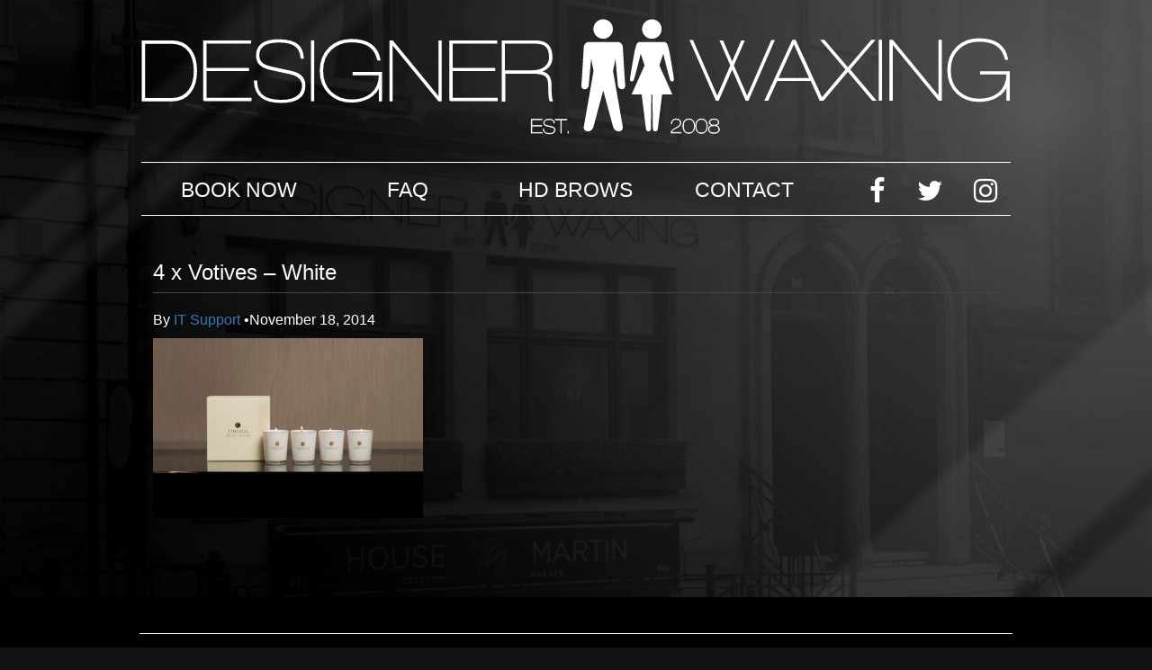

--- FILE ---
content_type: text/html; charset=UTF-8
request_url: https://www.designerwaxing.com/?attachment_id=288
body_size: 9774
content:
<!doctype html>
<htmllang="en-GB">
    <head>
        <meta charset="UTF-8" />
        <meta name="viewport" content="width=device-width, initial-scale=1" />        <title>Designer Waxing |4 x Votives &#8211; White -Designer Waxing</title>        <link rel="icon" href="/wp-content/uploads/2014/10/dw.jpg" />

          <link rel="stylesheet" href="https://maxcdn.bootstrapcdn.com/bootstrap/3.3.7/css/bootstrap.min.css">
          <script src="https://ajax.googleapis.com/ajax/libs/jquery/1.12.4/jquery.min.js"></script>
          <script src="https://maxcdn.bootstrapcdn.com/bootstrap/3.3.7/js/bootstrap.min.js"></script>

        <link href="https://www.designerwaxing.com/wp-content/themes/timber-bootstrap/modules/app/app.css" rel="stylesheet" /><link href="https://www.designerwaxing.com/wp-content/themes/timber-bootstrap/modules/blog-post/blog-post.css" rel="stylesheet" />
        <script>
        var _rollbarConfig = {
            accessToken: "ac2e4573eec547b0aab2e2416523040f",
            captureUncaught: true,
            captureUnhandledRejections: true,
            payload: {
                environment: "production"
            }
        };
        // Rollbar Snippet
        !function(r){var e={};function o(n){if(e[n])return e[n].exports;var t=e[n]={i:n,l:!1,exports:{}};return r[n].call(t.exports,t,t.exports,o),t.l=!0,t.exports}o.m=r,o.c=e,o.d=function(r,e,n){o.o(r,e)||Object.defineProperty(r,e,{enumerable:!0,get:n})},o.r=function(r){"undefined"!=typeof Symbol&&Symbol.toStringTag&&Object.defineProperty(r,Symbol.toStringTag,{value:"Module"}),Object.defineProperty(r,"__esModule",{value:!0})},o.t=function(r,e){if(1&e&&(r=o(r)),8&e)return r;if(4&e&&"object"==typeof r&&r&&r.__esModule)return r;var n=Object.create(null);if(o.r(n),Object.defineProperty(n,"default",{enumerable:!0,value:r}),2&e&&"string"!=typeof r)for(var t in r)o.d(n,t,function(e){return r[e]}.bind(null,t));return n},o.n=function(r){var e=r&&r.__esModule?function(){return r.default}:function(){return r};return o.d(e,"a",e),e},o.o=function(r,e){return Object.prototype.hasOwnProperty.call(r,e)},o.p="",o(o.s=0)}([function(r,e,o){"use strict";var n=o(1),t=o(5);_rollbarConfig=_rollbarConfig||{},_rollbarConfig.rollbarJsUrl=_rollbarConfig.rollbarJsUrl||"https://cdn.rollbar.com/rollbarjs/refs/tags/v2.19.1/rollbar.min.js",_rollbarConfig.async=void 0===_rollbarConfig.async||_rollbarConfig.async;var a=n.setupShim(window,_rollbarConfig),l=t(_rollbarConfig);window.rollbar=n.Rollbar,a.loadFull(window,document,!_rollbarConfig.async,_rollbarConfig,l)},function(r,e,o){"use strict";var n=o(2),t=o(3);function a(r){return function(){try{return r.apply(this,arguments)}catch(r){try{console.error("[Rollbar]: Internal error",r)}catch(r){}}}}var l=0;function i(r,e){this.options=r,this._rollbarOldOnError=null;var o=l++;this.shimId=function(){return o},"undefined"!=typeof window&&window._rollbarShims&&(window._rollbarShims[o]={handler:e,messages:[]})}var s=o(4),d=function(r,e){return new i(r,e)},c=function(r){return new s(d,r)};function u(r){return a((function(){var e=this,o=Array.prototype.slice.call(arguments,0),n={shim:e,method:r,args:o,ts:new Date};window._rollbarShims[this.shimId()].messages.push(n)}))}i.prototype.loadFull=function(r,e,o,n,t){var l=!1,i=e.createElement("script"),s=e.getElementsByTagName("script")[0],d=s.parentNode;i.crossOrigin="",i.src=n.rollbarJsUrl,o||(i.async=!0),i.onload=i.onreadystatechange=a((function(){if(!(l||this.readyState&&"loaded"!==this.readyState&&"complete"!==this.readyState)){i.onload=i.onreadystatechange=null;try{d.removeChild(i)}catch(r){}l=!0,function(){var e;if(void 0===r._rollbarDidLoad){e=new Error("rollbar.js did not load");for(var o,n,a,l,i=0;o=r._rollbarShims[i++];)for(o=o.messages||[];n=o.shift();)for(a=n.args||[],i=0;i<a.length;++i)if("function"==typeof(l=a[i])){l(e);break}}"function"==typeof t&&t(e)}()}})),d.insertBefore(i,s)},i.prototype.wrap=function(r,e,o){try{var n;if(n="function"==typeof e?e:function(){return e||{}},"function"!=typeof r)return r;if(r._isWrap)return r;if(!r._rollbar_wrapped&&(r._rollbar_wrapped=function(){o&&"function"==typeof o&&o.apply(this,arguments);try{return r.apply(this,arguments)}catch(o){var e=o;throw e&&("string"==typeof e&&(e=new String(e)),e._rollbarContext=n()||{},e._rollbarContext._wrappedSource=r.toString(),window._rollbarWrappedError=e),e}},r._rollbar_wrapped._isWrap=!0,r.hasOwnProperty))for(var t in r)r.hasOwnProperty(t)&&(r._rollbar_wrapped[t]=r[t]);return r._rollbar_wrapped}catch(e){return r}};for(var p="log,debug,info,warn,warning,error,critical,global,configure,handleUncaughtException,handleAnonymousErrors,handleUnhandledRejection,captureEvent,captureDomContentLoaded,captureLoad".split(","),f=0;f<p.length;++f)i.prototype[p[f]]=u(p[f]);r.exports={setupShim:function(r,e){if(r){var o=e.globalAlias||"Rollbar";if("object"==typeof r[o])return r[o];r._rollbarShims={},r._rollbarWrappedError=null;var l=new c(e);return a((function(){e.captureUncaught&&(l._rollbarOldOnError=r.onerror,n.captureUncaughtExceptions(r,l,!0),e.wrapGlobalEventHandlers&&t(r,l,!0)),e.captureUnhandledRejections&&n.captureUnhandledRejections(r,l,!0);var a=e.autoInstrument;return!1!==e.enabled&&(void 0===a||!0===a||"object"==typeof a&&a.network)&&r.addEventListener&&(r.addEventListener("load",l.captureLoad.bind(l)),r.addEventListener("DOMContentLoaded",l.captureDomContentLoaded.bind(l))),r[o]=l,l}))()}},Rollbar:c}},function(r,e,o){"use strict";function n(r,e,o,n){r._rollbarWrappedError&&(n[4]||(n[4]=r._rollbarWrappedError),n[5]||(n[5]=r._rollbarWrappedError._rollbarContext),r._rollbarWrappedError=null);var t=e.handleUncaughtException.apply(e,n);o&&o.apply(r,n),"anonymous"===t&&(e.anonymousErrorsPending+=1)}r.exports={captureUncaughtExceptions:function(r,e,o){if(r){var t;if("function"==typeof e._rollbarOldOnError)t=e._rollbarOldOnError;else if(r.onerror){for(t=r.onerror;t._rollbarOldOnError;)t=t._rollbarOldOnError;e._rollbarOldOnError=t}e.handleAnonymousErrors();var a=function(){var o=Array.prototype.slice.call(arguments,0);n(r,e,t,o)};o&&(a._rollbarOldOnError=t),r.onerror=a}},captureUnhandledRejections:function(r,e,o){if(r){"function"==typeof r._rollbarURH&&r._rollbarURH.belongsToShim&&r.removeEventListener("unhandledrejection",r._rollbarURH);var n=function(r){var o,n,t;try{o=r.reason}catch(r){o=void 0}try{n=r.promise}catch(r){n="[unhandledrejection] error getting `promise` from event"}try{t=r.detail,!o&&t&&(o=t.reason,n=t.promise)}catch(r){}o||(o="[unhandledrejection] error getting `reason` from event"),e&&e.handleUnhandledRejection&&e.handleUnhandledRejection(o,n)};n.belongsToShim=o,r._rollbarURH=n,r.addEventListener("unhandledrejection",n)}}}},function(r,e,o){"use strict";function n(r,e,o){if(e.hasOwnProperty&&e.hasOwnProperty("addEventListener")){for(var n=e.addEventListener;n._rollbarOldAdd&&n.belongsToShim;)n=n._rollbarOldAdd;var t=function(e,o,t){n.call(this,e,r.wrap(o),t)};t._rollbarOldAdd=n,t.belongsToShim=o,e.addEventListener=t;for(var a=e.removeEventListener;a._rollbarOldRemove&&a.belongsToShim;)a=a._rollbarOldRemove;var l=function(r,e,o){a.call(this,r,e&&e._rollbar_wrapped||e,o)};l._rollbarOldRemove=a,l.belongsToShim=o,e.removeEventListener=l}}r.exports=function(r,e,o){if(r){var t,a,l="EventTarget,Window,Node,ApplicationCache,AudioTrackList,ChannelMergerNode,CryptoOperation,EventSource,FileReader,HTMLUnknownElement,IDBDatabase,IDBRequest,IDBTransaction,KeyOperation,MediaController,MessagePort,ModalWindow,Notification,SVGElementInstance,Screen,TextTrack,TextTrackCue,TextTrackList,WebSocket,WebSocketWorker,Worker,XMLHttpRequest,XMLHttpRequestEventTarget,XMLHttpRequestUpload".split(",");for(t=0;t<l.length;++t)r[a=l[t]]&&r[a].prototype&&n(e,r[a].prototype,o)}}},function(r,e,o){"use strict";function n(r,e){this.impl=r(e,this),this.options=e,function(r){for(var e=function(r){return function(){var e=Array.prototype.slice.call(arguments,0);if(this.impl[r])return this.impl[r].apply(this.impl,e)}},o="log,debug,info,warn,warning,error,critical,global,configure,handleUncaughtException,handleAnonymousErrors,handleUnhandledRejection,_createItem,wrap,loadFull,shimId,captureEvent,captureDomContentLoaded,captureLoad".split(","),n=0;n<o.length;n++)r[o[n]]=e(o[n])}(n.prototype)}n.prototype._swapAndProcessMessages=function(r,e){var o,n,t;for(this.impl=r(this.options);o=e.shift();)n=o.method,t=o.args,this[n]&&"function"==typeof this[n]&&("captureDomContentLoaded"===n||"captureLoad"===n?this[n].apply(this,[t[0],o.ts]):this[n].apply(this,t));return this},r.exports=n},function(r,e,o){"use strict";r.exports=function(r){return function(e){if(!e&&!window._rollbarInitialized){for(var o,n,t=(r=r||{}).globalAlias||"Rollbar",a=window.rollbar,l=function(r){return new a(r)},i=0;o=window._rollbarShims[i++];)n||(n=o.handler),o.handler._swapAndProcessMessages(l,o.messages);window[t]=n,window._rollbarInitialized=!0}}}}]);
        // End Rollbar Snippet
        </script><meta name='robots' content='index, follow, max-image-preview:large, max-snippet:-1, max-video-preview:-1' />

	<!-- This site is optimized with the Yoast SEO plugin v21.8.1 - https://yoast.com/wordpress/plugins/seo/ -->
	<link rel="canonical" href="https://www.designerwaxing.com/" />
	<meta property="og:locale" content="en_GB" />
	<meta property="og:type" content="article" />
	<meta property="og:title" content="4 x Votives - White - Designer Waxing" />
	<meta property="og:url" content="https://www.designerwaxing.com/" />
	<meta property="og:site_name" content="Designer Waxing" />
	<meta property="og:image" content="https://www.designerwaxing.com" />
	<meta property="og:image:width" content="2953" />
	<meta property="og:image:height" content="1971" />
	<meta property="og:image:type" content="image/jpeg" />
	<script type="application/ld+json" class="yoast-schema-graph">{"@context":"https://schema.org","@graph":[{"@type":"WebPage","@id":"https://www.designerwaxing.com/","url":"https://www.designerwaxing.com/","name":"4 x Votives - White - Designer Waxing","isPartOf":{"@id":"https://www.designerwaxing.com/#website"},"primaryImageOfPage":{"@id":"https://www.designerwaxing.com/#primaryimage"},"image":{"@id":"https://www.designerwaxing.com/#primaryimage"},"thumbnailUrl":"https://www.designerwaxing.com/wp-content/uploads/2014/11/4-x-Votives-White.jpg","datePublished":"2014-11-18T14:59:31+00:00","dateModified":"2014-11-18T14:59:31+00:00","breadcrumb":{"@id":"https://www.designerwaxing.com/#breadcrumb"},"inLanguage":"en-GB","potentialAction":[{"@type":"ReadAction","target":["https://www.designerwaxing.com/"]}]},{"@type":"ImageObject","inLanguage":"en-GB","@id":"https://www.designerwaxing.com/#primaryimage","url":"https://www.designerwaxing.com/wp-content/uploads/2014/11/4-x-Votives-White.jpg","contentUrl":"https://www.designerwaxing.com/wp-content/uploads/2014/11/4-x-Votives-White.jpg","width":2953,"height":1971},{"@type":"BreadcrumbList","@id":"https://www.designerwaxing.com/#breadcrumb","itemListElement":[{"@type":"ListItem","position":1,"name":"Home","item":"https://www.designerwaxing.com/"},{"@type":"ListItem","position":2,"name":"4 x Votives &#8211; White"}]},{"@type":"WebSite","@id":"https://www.designerwaxing.com/#website","url":"https://www.designerwaxing.com/","name":"Designer Waxing","description":"Male and Female Waxing Glasgow","potentialAction":[{"@type":"SearchAction","target":{"@type":"EntryPoint","urlTemplate":"https://www.designerwaxing.com/?s={search_term_string}"},"query-input":"required name=search_term_string"}],"inLanguage":"en-GB"}]}</script>
	<!-- / Yoast SEO plugin. -->


<link rel="alternate" type="application/rss+xml" title="Designer Waxing &raquo; 4 x Votives &#8211; White Comments Feed" href="https://www.designerwaxing.com/?attachment_id=288/feed/" />
<link rel='stylesheet' id='wp-block-library-css' href='https://www.designerwaxing.com/wp-includes/css/dist/block-library/style.min.css?ver=974767ed523ba28d22d2be44aa072537' type='text/css' media='all' />
<link rel='stylesheet' id='classic-theme-styles-css' href='https://www.designerwaxing.com/wp-includes/css/classic-themes.min.css?ver=974767ed523ba28d22d2be44aa072537' type='text/css' media='all' />
<style id='global-styles-inline-css' type='text/css'>
body{--wp--preset--color--black: #000000;--wp--preset--color--cyan-bluish-gray: #abb8c3;--wp--preset--color--white: #ffffff;--wp--preset--color--pale-pink: #f78da7;--wp--preset--color--vivid-red: #cf2e2e;--wp--preset--color--luminous-vivid-orange: #ff6900;--wp--preset--color--luminous-vivid-amber: #fcb900;--wp--preset--color--light-green-cyan: #7bdcb5;--wp--preset--color--vivid-green-cyan: #00d084;--wp--preset--color--pale-cyan-blue: #8ed1fc;--wp--preset--color--vivid-cyan-blue: #0693e3;--wp--preset--color--vivid-purple: #9b51e0;--wp--preset--gradient--vivid-cyan-blue-to-vivid-purple: linear-gradient(135deg,rgba(6,147,227,1) 0%,rgb(155,81,224) 100%);--wp--preset--gradient--light-green-cyan-to-vivid-green-cyan: linear-gradient(135deg,rgb(122,220,180) 0%,rgb(0,208,130) 100%);--wp--preset--gradient--luminous-vivid-amber-to-luminous-vivid-orange: linear-gradient(135deg,rgba(252,185,0,1) 0%,rgba(255,105,0,1) 100%);--wp--preset--gradient--luminous-vivid-orange-to-vivid-red: linear-gradient(135deg,rgba(255,105,0,1) 0%,rgb(207,46,46) 100%);--wp--preset--gradient--very-light-gray-to-cyan-bluish-gray: linear-gradient(135deg,rgb(238,238,238) 0%,rgb(169,184,195) 100%);--wp--preset--gradient--cool-to-warm-spectrum: linear-gradient(135deg,rgb(74,234,220) 0%,rgb(151,120,209) 20%,rgb(207,42,186) 40%,rgb(238,44,130) 60%,rgb(251,105,98) 80%,rgb(254,248,76) 100%);--wp--preset--gradient--blush-light-purple: linear-gradient(135deg,rgb(255,206,236) 0%,rgb(152,150,240) 100%);--wp--preset--gradient--blush-bordeaux: linear-gradient(135deg,rgb(254,205,165) 0%,rgb(254,45,45) 50%,rgb(107,0,62) 100%);--wp--preset--gradient--luminous-dusk: linear-gradient(135deg,rgb(255,203,112) 0%,rgb(199,81,192) 50%,rgb(65,88,208) 100%);--wp--preset--gradient--pale-ocean: linear-gradient(135deg,rgb(255,245,203) 0%,rgb(182,227,212) 50%,rgb(51,167,181) 100%);--wp--preset--gradient--electric-grass: linear-gradient(135deg,rgb(202,248,128) 0%,rgb(113,206,126) 100%);--wp--preset--gradient--midnight: linear-gradient(135deg,rgb(2,3,129) 0%,rgb(40,116,252) 100%);--wp--preset--duotone--dark-grayscale: url('#wp-duotone-dark-grayscale');--wp--preset--duotone--grayscale: url('#wp-duotone-grayscale');--wp--preset--duotone--purple-yellow: url('#wp-duotone-purple-yellow');--wp--preset--duotone--blue-red: url('#wp-duotone-blue-red');--wp--preset--duotone--midnight: url('#wp-duotone-midnight');--wp--preset--duotone--magenta-yellow: url('#wp-duotone-magenta-yellow');--wp--preset--duotone--purple-green: url('#wp-duotone-purple-green');--wp--preset--duotone--blue-orange: url('#wp-duotone-blue-orange');--wp--preset--font-size--small: 13px;--wp--preset--font-size--medium: 20px;--wp--preset--font-size--large: 36px;--wp--preset--font-size--x-large: 42px;--wp--preset--spacing--20: 0.44rem;--wp--preset--spacing--30: 0.67rem;--wp--preset--spacing--40: 1rem;--wp--preset--spacing--50: 1.5rem;--wp--preset--spacing--60: 2.25rem;--wp--preset--spacing--70: 3.38rem;--wp--preset--spacing--80: 5.06rem;--wp--preset--shadow--natural: 6px 6px 9px rgba(0, 0, 0, 0.2);--wp--preset--shadow--deep: 12px 12px 50px rgba(0, 0, 0, 0.4);--wp--preset--shadow--sharp: 6px 6px 0px rgba(0, 0, 0, 0.2);--wp--preset--shadow--outlined: 6px 6px 0px -3px rgba(255, 255, 255, 1), 6px 6px rgba(0, 0, 0, 1);--wp--preset--shadow--crisp: 6px 6px 0px rgba(0, 0, 0, 1);}:where(.is-layout-flex){gap: 0.5em;}body .is-layout-flow > .alignleft{float: left;margin-inline-start: 0;margin-inline-end: 2em;}body .is-layout-flow > .alignright{float: right;margin-inline-start: 2em;margin-inline-end: 0;}body .is-layout-flow > .aligncenter{margin-left: auto !important;margin-right: auto !important;}body .is-layout-constrained > .alignleft{float: left;margin-inline-start: 0;margin-inline-end: 2em;}body .is-layout-constrained > .alignright{float: right;margin-inline-start: 2em;margin-inline-end: 0;}body .is-layout-constrained > .aligncenter{margin-left: auto !important;margin-right: auto !important;}body .is-layout-constrained > :where(:not(.alignleft):not(.alignright):not(.alignfull)){max-width: var(--wp--style--global--content-size);margin-left: auto !important;margin-right: auto !important;}body .is-layout-constrained > .alignwide{max-width: var(--wp--style--global--wide-size);}body .is-layout-flex{display: flex;}body .is-layout-flex{flex-wrap: wrap;align-items: center;}body .is-layout-flex > *{margin: 0;}:where(.wp-block-columns.is-layout-flex){gap: 2em;}.has-black-color{color: var(--wp--preset--color--black) !important;}.has-cyan-bluish-gray-color{color: var(--wp--preset--color--cyan-bluish-gray) !important;}.has-white-color{color: var(--wp--preset--color--white) !important;}.has-pale-pink-color{color: var(--wp--preset--color--pale-pink) !important;}.has-vivid-red-color{color: var(--wp--preset--color--vivid-red) !important;}.has-luminous-vivid-orange-color{color: var(--wp--preset--color--luminous-vivid-orange) !important;}.has-luminous-vivid-amber-color{color: var(--wp--preset--color--luminous-vivid-amber) !important;}.has-light-green-cyan-color{color: var(--wp--preset--color--light-green-cyan) !important;}.has-vivid-green-cyan-color{color: var(--wp--preset--color--vivid-green-cyan) !important;}.has-pale-cyan-blue-color{color: var(--wp--preset--color--pale-cyan-blue) !important;}.has-vivid-cyan-blue-color{color: var(--wp--preset--color--vivid-cyan-blue) !important;}.has-vivid-purple-color{color: var(--wp--preset--color--vivid-purple) !important;}.has-black-background-color{background-color: var(--wp--preset--color--black) !important;}.has-cyan-bluish-gray-background-color{background-color: var(--wp--preset--color--cyan-bluish-gray) !important;}.has-white-background-color{background-color: var(--wp--preset--color--white) !important;}.has-pale-pink-background-color{background-color: var(--wp--preset--color--pale-pink) !important;}.has-vivid-red-background-color{background-color: var(--wp--preset--color--vivid-red) !important;}.has-luminous-vivid-orange-background-color{background-color: var(--wp--preset--color--luminous-vivid-orange) !important;}.has-luminous-vivid-amber-background-color{background-color: var(--wp--preset--color--luminous-vivid-amber) !important;}.has-light-green-cyan-background-color{background-color: var(--wp--preset--color--light-green-cyan) !important;}.has-vivid-green-cyan-background-color{background-color: var(--wp--preset--color--vivid-green-cyan) !important;}.has-pale-cyan-blue-background-color{background-color: var(--wp--preset--color--pale-cyan-blue) !important;}.has-vivid-cyan-blue-background-color{background-color: var(--wp--preset--color--vivid-cyan-blue) !important;}.has-vivid-purple-background-color{background-color: var(--wp--preset--color--vivid-purple) !important;}.has-black-border-color{border-color: var(--wp--preset--color--black) !important;}.has-cyan-bluish-gray-border-color{border-color: var(--wp--preset--color--cyan-bluish-gray) !important;}.has-white-border-color{border-color: var(--wp--preset--color--white) !important;}.has-pale-pink-border-color{border-color: var(--wp--preset--color--pale-pink) !important;}.has-vivid-red-border-color{border-color: var(--wp--preset--color--vivid-red) !important;}.has-luminous-vivid-orange-border-color{border-color: var(--wp--preset--color--luminous-vivid-orange) !important;}.has-luminous-vivid-amber-border-color{border-color: var(--wp--preset--color--luminous-vivid-amber) !important;}.has-light-green-cyan-border-color{border-color: var(--wp--preset--color--light-green-cyan) !important;}.has-vivid-green-cyan-border-color{border-color: var(--wp--preset--color--vivid-green-cyan) !important;}.has-pale-cyan-blue-border-color{border-color: var(--wp--preset--color--pale-cyan-blue) !important;}.has-vivid-cyan-blue-border-color{border-color: var(--wp--preset--color--vivid-cyan-blue) !important;}.has-vivid-purple-border-color{border-color: var(--wp--preset--color--vivid-purple) !important;}.has-vivid-cyan-blue-to-vivid-purple-gradient-background{background: var(--wp--preset--gradient--vivid-cyan-blue-to-vivid-purple) !important;}.has-light-green-cyan-to-vivid-green-cyan-gradient-background{background: var(--wp--preset--gradient--light-green-cyan-to-vivid-green-cyan) !important;}.has-luminous-vivid-amber-to-luminous-vivid-orange-gradient-background{background: var(--wp--preset--gradient--luminous-vivid-amber-to-luminous-vivid-orange) !important;}.has-luminous-vivid-orange-to-vivid-red-gradient-background{background: var(--wp--preset--gradient--luminous-vivid-orange-to-vivid-red) !important;}.has-very-light-gray-to-cyan-bluish-gray-gradient-background{background: var(--wp--preset--gradient--very-light-gray-to-cyan-bluish-gray) !important;}.has-cool-to-warm-spectrum-gradient-background{background: var(--wp--preset--gradient--cool-to-warm-spectrum) !important;}.has-blush-light-purple-gradient-background{background: var(--wp--preset--gradient--blush-light-purple) !important;}.has-blush-bordeaux-gradient-background{background: var(--wp--preset--gradient--blush-bordeaux) !important;}.has-luminous-dusk-gradient-background{background: var(--wp--preset--gradient--luminous-dusk) !important;}.has-pale-ocean-gradient-background{background: var(--wp--preset--gradient--pale-ocean) !important;}.has-electric-grass-gradient-background{background: var(--wp--preset--gradient--electric-grass) !important;}.has-midnight-gradient-background{background: var(--wp--preset--gradient--midnight) !important;}.has-small-font-size{font-size: var(--wp--preset--font-size--small) !important;}.has-medium-font-size{font-size: var(--wp--preset--font-size--medium) !important;}.has-large-font-size{font-size: var(--wp--preset--font-size--large) !important;}.has-x-large-font-size{font-size: var(--wp--preset--font-size--x-large) !important;}
.wp-block-navigation a:where(:not(.wp-element-button)){color: inherit;}
:where(.wp-block-columns.is-layout-flex){gap: 2em;}
.wp-block-pullquote{font-size: 1.5em;line-height: 1.6;}
</style>
<link rel='stylesheet' id='contact-form-7-css' href='https://www.designerwaxing.com/wp-content/plugins/contact-form-7/includes/css/styles.css?ver=5.8.7' type='text/css' media='all' />
<script type='text/javascript' src='https://www.designerwaxing.com/wp-includes/js/jquery/jquery.min.js?ver=3.6.4' id='jquery-core-js'></script>
<script type='text/javascript' src='https://www.designerwaxing.com/wp-includes/js/jquery/jquery-migrate.min.js?ver=3.4.0' id='jquery-migrate-js'></script>
<link rel="https://api.w.org/" href="https://www.designerwaxing.com/wp-json/" /><link rel="alternate" type="application/json" href="https://www.designerwaxing.com/wp-json/wp/v2/media/288" /><link rel="alternate" type="application/json+oembed" href="https://www.designerwaxing.com/wp-json/oembed/1.0/embed?url=https%3A%2F%2Fwww.designerwaxing.com%2F%3Fattachment_id%3D288" />
<link rel="alternate" type="text/xml+oembed" href="https://www.designerwaxing.com/wp-json/oembed/1.0/embed?url=https%3A%2F%2Fwww.designerwaxing.com%2F%3Fattachment_id%3D288&#038;format=xml" />
<link rel="icon" href="https://www.designerwaxing.com/wp-content/uploads/2020/09/cropped-android-chrome-512x512-1-32x32.png" sizes="32x32" />
<link rel="icon" href="https://www.designerwaxing.com/wp-content/uploads/2020/09/cropped-android-chrome-512x512-1-192x192.png" sizes="192x192" />
<link rel="apple-touch-icon" href="https://www.designerwaxing.com/wp-content/uploads/2020/09/cropped-android-chrome-512x512-1-180x180.png" />
<meta name="msapplication-TileImage" content="https://www.designerwaxing.com/wp-content/uploads/2020/09/cropped-android-chrome-512x512-1-270x270.png" />


        <link rel="stylesheet" type="text/css" href="https://maxcdn.bootstrapcdn.com/font-awesome/4.6.3/css/font-awesome.min.css"/>

        <script>
          (function(i,s,o,g,r,a,m){i['GoogleAnalyticsObject']=r;i[r]=i[r]||function(){
          (i[r].q=i[r].q||[]).push(arguments)},i[r].l=1*new Date();a=s.createElement(o),
          m=s.getElementsByTagName(o)[0];a.async=1;a.src=g;m.parentNode.insertBefore(a,m)
          })(window,document,'script','https://www.google-analytics.com/analytics.js','ga');

          ga('create', 'UA-84757742-1', 'auto');
          ga('send', 'pageview');

        </script>

        <style type="text/css">
        /*.navbar-nav > li {
            width:20%;
        }*/
        a:hover, a:focus, .nav>li>a:hover, .nav>li>a:focus, a img:hover, a img:focus, .nav-tabs > li > h2 > a:focus {
            text-decoration:underline;
            outline: 0;
        }
        .nav > li > a {
            font-size: 23px;
        }
        body {
            background-color:#111;
        }
        footer a, footer a:hover {
            color:#999;
        }
        .nav-tabs > li > h2 > a {
            width: 100%;
            height: 100%;
            display: block;
        }
        body.safari .panel .collapse {
            display: block;
            height: 100%!important;
        }
        .social a {
            float:right;
            padding-left: 35px!important;
        }

        .navbar-nav > li {
            width:20%;
        }
        .nav > li > a {
            font-size: 23px;
        }
        body {
            background-color:#111;
        }
        footer a, footer a:hover {
            color:#444;
        }
        .nav-tabs > li > h2 > a {
            width: 100%;
            height: 100%;
            display: block;
        }
        body.safari .panel .collapse {
            display: block;
            height: 100%!important;
        }
        .social a {
            float:right;
            padding-left: 35px!important;
        }

        @media (max-width: 768px) {
            .navbar-nav > li {
                width:100%!important;
                display:block;
            }
        }
        div.cc-window {
            position:fixed!important;
            bottom:0!important;
            z-index:10000!important;
        }
        .gform_button {
            cursor: pointer;
            width: 100%;
            border: none;
            background: #444;
            color: #FFF;
            margin: 0 0 5px;
            padding: 10px;
            font-size: 15px;
        }
        body .gform_wrapper ul li.gfield {
            margin-top:40px;
        }
        body .gform_wrapper h2.gsection_title {
            margin-top:40px!important
        }
        body .gform_wrapper ul li.field_description_below div.ginput_container_checkbox, body .gform_wrapper ul li.field_description_below div.ginput_container_radio {
            margin-top:0!important
        }
        .gform_wrapper textarea.medium, .gform_wrapper input  {
            color:black!important;
        }
        </style>

        <script type="text/javascript">
        $(function () {
        if (navigator.userAgent.indexOf('Safari') != -1 && 
            navigator.userAgent.indexOf('Chrome') == -1) {
                $("body").addClass("safari");
            }
        });
        </script>

        <!--<script type='text/javascript'>!function(b,c){b.saloniqid='fac79d80-14d1-47c7-8625-24d86b91f5c8',b.saloniqsite='https://bookings.saloniq.co.uk';var d,g,e='onlinebookingwidget-loader',f=c.getElementsByTagName('script')[0];c.getElementById(e)||(d=c.createElement('script'),d.id=e,d.async=!0,d.src=b.saloniqsite+'/scripts/onlinebookingwidget-loader.js?d='+Date.now(),g=f?f.parentNode:c.getElementsByTagName('head')[0],g.insertBefore(d,f))}(window,document);</script>-->

    </head>

    <body data-rsssl=1 class="app body-class sticky">

        <div class="container">
            <nav class="navbar">
                <div class="row">
                    <div class="col-md-12">
                        <div>
                            <button type="button" class="navbar-toggle collapsed" data-toggle="collapse" data-target="#navbar" aria-expanded="false" aria-controls="navbar">
                                <span class="sr-only">Toggle navigation</span>
                                <span class="icon-bar"></span>
                                <span class="icon-bar"></span>
                                <span class="icon-bar"></span>
                            </button>
                            <div class="center-block text-center" style="text-align:center">
                                <div class="cbp-af-header">
                                    <div class="cbp-af-inner">
                                        <a href="https://www.designerwaxing.com" title="Designer Waxing" id="logo"><img src="https://www.designerwaxing.com/wp-content/themes/timber-bootstrap/assets/img/dw_logo.svg" alt="Designer Waxing logo"></a>
                                        <div id="site-title" class="assistive-text">Designer Waxing</div>
                                        <div id="site-description" class="assistive-text">Male and Female Waxing Glasgow</div>

                                        <div id="navbar" class="collapse navbar-collapse">
                                            <ul class="nav navbar-nav">
                                                <!--                                                    <li class=" menu-item menu-item-type-post_type menu-item-object-page menu-item-711"><a href="https://www.designerwaxing.com/book-now/">Book Now</a></li>                                                    <li class=" menu-item menu-item-type-post_type menu-item-object-page menu-item-712"><a href="https://www.designerwaxing.com/faq/">FAQ</a></li>                                                    <li class=" menu-item menu-item-type-post_type menu-item-object-page menu-item-713"><a href="https://www.designerwaxing.com/hd-brows/">HD Brows</a></li>                                                    <li class=" menu-item menu-item-type-post_type menu-item-object-page menu-item-714"><a href="https://www.designerwaxing.com/contact/">Contact</a></li>-->
 
                                                <li class=" menu-item menu-item-type-post_type menu-item-object-page menu-item-711"><a href="/book-now/">Book Now</a></li>
                                                <li class=" menu-item menu-item-type-post_type menu-item-object-page menu-item-712"><a href="/faq/">FAQ</a></li>
                                                <li class=" menu-item menu-item-type-post_type menu-item-object-page menu-item-713"><a href="/hd-brows/">HD Brows</a></li>
                                                <li class=" menu-item menu-item-type-post_type menu-item-object-page menu-item-714"><a href="/contact/">Contact</a></li>
                                                <li class="social">
                                                    <a href="https://www.instagram.com/designerwaxing/"><i class="fa fa-lg fa-instagram"></i></a>
                                                    <a href="https://twitter.com/Designerwaxing"><i class="fa fa-lg fa-twitter"></i></a>
                                                    <a href="https://www.facebook.com/designerwaxing/"><i class="fa fa-lg fa-facebook"></i></a>
                                                </li>

                                            </ul>
                                        </div>
                                    </div>
                                </div>
                            </div>
                        </div>
                    </div>
                </div>
            </nav>
        </div>

        <div class="container body-text"><div class="blog-post">
    <div class="page-header">
        <h1>4 x Votives &#8211; White</h1>
    </div>
    <p class="blog-author">By <a href="/author/rbditpenpcs/">IT Support </a><span>&bull;</span>November 18, 2014</p><p class="attachment"><a href='https://www.designerwaxing.com/wp-content/uploads/2014/11/4-x-Votives-White.jpg'><img width="300" height="200" src="https://www.designerwaxing.com/wp-content/uploads/2014/11/4-x-Votives-White-300x200.jpg" class="attachment-medium size-medium" alt="" decoding="async" loading="lazy" srcset="https://www.designerwaxing.com/wp-content/uploads/2014/11/4-x-Votives-White-300x200.jpg 300w, https://www.designerwaxing.com/wp-content/uploads/2014/11/4-x-Votives-White-1024x683.jpg 1024w" sizes="(max-width: 300px) 100vw, 300px" /></a></p>

</div>        </div>

        <p>&nbsp;</p>
        <p>&nbsp;</p>

        <footer>
            <div class="container">
                <div class="row">
                    <div class="col-md-4 col-sm-3 col-xs-12">
                        <h4>Etiquette</h4><ul>
<li>Impeccable hygiene is a must or service may be refused.</li>
<li>Underwear must be removed for intimate waxing.</li>
<li>Inappropriate behavior will NOT be tolerated.</li>
</ul>
<p>This is a professional waxing service only.</p>
<p><a href="/cookie-policy/">Cookie Policy</a> | <a href="/sitemap_index.xml">Site Map</a> | <a href="/terms-and-conditions/">Terms &amp; Conditions</a></p>

                        <p>Copyright &copy;2026Designer Waxing</p>
                    </div>
                    <div class="col-md-4 col-sm-3 col-xs-12 clear"><ul class="contact-info">
<li><span class="color-primary">Telephone:</span><br />
0141 353 2011</li>
<li><span class="color-primary">Address:</span><br />
Designer Waxing Bath Street<br />
94 Bath Street<br />
Glasgow<br />
G2 2EN</li>
</ul>

                        <br>
                        Monday 9am - 6pm<br>
                        Tuesday 9am - 6pm<br>
                        Wednesday 9am - 9pm<br>
                        Thursday 9am - 9pm<br>
                        Friday 9am - 8pm<br>
                        Saturday 9am - 5pm<br>
                        Sunday CLOSED

                    </div>
                    
                    <div class="col-md-4 col-sm-3 col-xs-12"><ul class="contact-info">
<li><span class="color-primary">Telephone:</span><br />
0141 353 2011</li>
<li><span class="color-primary">Address:</span><br />
Designer Waxing Partick, West End<br />
6 Hayburn Street<br />
G11 6DF</li>
</ul>


                        <!--<h4>Edinburgh</h4><ul class="contact-info">
<li><span class="color-primary">Telephone:</span><br />
0141 353 2011</li>
<li><span class="color-primary">Address:</span><br />
Designer Waxing Partick, West End<br />
6 Hayburn Street<br />
G11 6DF</li>
</ul>

                        <p>Monday: 9am-6pm<br>
                        Tuesday: 9am-6pm<br>
                        Wednesday: 9am-7pm<br>
                        Thursday: 9am-8pm<br>
                        Friday: 9am-7pm<br>
                        Saturday: 9am-5pm</p>-->

                        <p>Monday 9.30am - 5.30pm<br>
                        Tuesday CLOSED<br>
                        Wednesday 9.30am - 7.30pm<br>
                        Thursday 10.30am - 5.30pm<br>
                        Friday 9.30am - 5.30pm<br>
                        Saturday 9am - 4pm<br>
                        Sunday CLOSED</p>

                    </div>

                    <div class="col-md-3 col-sm-3 col-xs-12 clear">
                        <!--<p>Monday: 9am-6pm<br>
                        Tuesday: 9am-6pm<br>
                        Wednesday: 9am-9pm<br>
                        Thursday: 9am-9pm<br>
                        Friday: 9am-8pm<br>
                        Saturday: 9am-5pm</p>-->
                    </div>

                </div>
            </div>
        </footer>

        <!--<script src="https://ajax.googleapis.com/ajax/libs/jquery/1.11.1/jquery.min.js"></script>
        <script src="https://www.designerwaxing.com/wp-content/themes/timber-bootstrap/bower_components/bootstrap-sass/assets/javascripts/bootstrap.min.js"></script>-->
        <script src="https://www.designerwaxing.com/wp-content/themes/timber-bootstrap/modules/app/app.js"></script><script src="https://www.designerwaxing.com/wp-content/themes/timber-bootstrap/modules/blog-post/blog-post.js"></script><script type='text/javascript' src='https://www.designerwaxing.com/wp-content/plugins/contact-form-7/includes/swv/js/index.js?ver=5.8.7' id='swv-js'></script>
<script type='text/javascript' id='contact-form-7-js-extra'>
/* <![CDATA[ */
var wpcf7 = {"api":{"root":"https:\/\/www.designerwaxing.com\/wp-json\/","namespace":"contact-form-7\/v1"},"cached":"1"};
/* ]]> */
</script>
<script type='text/javascript' src='https://www.designerwaxing.com/wp-content/plugins/contact-form-7/includes/js/index.js?ver=5.8.7' id='contact-form-7-js'></script>
<script type='text/javascript' src='https://www.google.com/recaptcha/api.js?render=6Lf3qcYUAAAAABdBZ_e5dtzGEGzNNSWxGr4OcLbO&#038;ver=3.0' id='google-recaptcha-js'></script>
<script type='text/javascript' src='https://www.designerwaxing.com/wp-includes/js/dist/vendor/wp-polyfill-inert.min.js?ver=3.1.2' id='wp-polyfill-inert-js'></script>
<script type='text/javascript' src='https://www.designerwaxing.com/wp-includes/js/dist/vendor/regenerator-runtime.min.js?ver=0.13.11' id='regenerator-runtime-js'></script>
<script type='text/javascript' src='https://www.designerwaxing.com/wp-includes/js/dist/vendor/wp-polyfill.min.js?ver=3.15.0' id='wp-polyfill-js'></script>
<script type='text/javascript' id='wpcf7-recaptcha-js-extra'>
/* <![CDATA[ */
var wpcf7_recaptcha = {"sitekey":"6Lf3qcYUAAAAABdBZ_e5dtzGEGzNNSWxGr4OcLbO","actions":{"homepage":"homepage","contactform":"contactform"}};
/* ]]> */
</script>
<script type='text/javascript' src='https://www.designerwaxing.com/wp-content/plugins/contact-form-7/modules/recaptcha/index.js?ver=5.8.7' id='wpcf7-recaptcha-js'></script>


        

        <!--<link href="/examples/style.css" rel="stylesheet">
        <link href="/cookieconsent/cookieconsent.min.css" rel="stylesheet">

        <script src="/examples/script.js"></script>
        <script src="/cookieconsent/cookieconsent.min.js"></script>
        <script>

          var h = document.getElementById('console');

          var log = function(message) {
            /*h.innerHTML += timeStamp() + message+"<br>";
            h.scrollTop = h.scrollHeight;*/
          }

          var p;
          cookieconsent.initialise({
            type: 'opt-out',
            palette: {
              "popup":{"background":"#eaf7f7","text":"#5c7291"},
              "button":{"background":"#56cbdb","text":"#ffffff"},
            },
            onPopupOpen: function() {
              log('<em>onPopupOpen()</em> called');
            },
            onPopupClose: function() {
              log('<em>onPopupClose()</em> called');
            },
            onInitialise: function (status) {
              log('<em>onInitialise()</em> called with status <em>'+status+'</em>');
            },
            onStatusChange: function(status) {
              log('<em>onStatusChange()</em> called with status <em>'+status+'</em>');
            },
            onRevokeChoice: function() {
              log('<em>onRevokeChoice()</em> called');
            },
          }, function (popup) {
            p = popup;
          }, function (err) {
            console.error(err);
          });

          document.getElementById('btn-dismissCookie').onclick = function (e) {
            log("Calling <em>setStatus(cookieconsent.status.dismiss)</em>");
            p.setStatus(cookieconsent.status.dismiss);
            log("Calling <em>close()</em>");
            p.close();
          };

          document.getElementById('btn-allowCookie').onclick = function (e) {
            log("Calling <em>setStatus(cookieconsent.status.allow)</em>");
            p.setStatus(cookieconsent.status.allow);
            log("Calling <em>close()</em>");
            p.close();
          };

          document.getElementById('btn-denyCookie').onclick = function (e) {
            log("Calling <em>setStatus(cookieconsent.status.deny)</em>");
            p.setStatus(cookieconsent.status.deny);
            log("Calling <em>close()</em>");
            p.close();
          };

          document.getElementById('btn-revokeChoice').onclick = function (e) {
            log("Calling <em>revokeChoice()</em>");
            p.revokeChoice();

          };

          document.getElementById('btn-open').onclick = function (e) {
            log("Calling <em>open()</em>");
            p.open();
          };
          
          document.getElementById('btn-close').onclick = function (e) {
            log("Calling <em>close()</em>");
            p.close();
          };

          document.getElementById('btn-destroy').onclick = function (e) {
            log("Calling <em>destroy()</em>");
            p.destroy();
            log("<span class='alert'>Cookie Consent has been destroyed and cannot be used again. Reload the page.</span>");
          };

        </script>-->

    </body>
</html>

--- FILE ---
content_type: text/css
request_url: https://www.designerwaxing.com/wp-content/themes/timber-bootstrap/modules/app/app.css
body_size: 33661
content:
@charset "UTF-8";
/**
 * App
 * @class app
 */
/*!
 * Bootstrap v3.3.7 (http://getbootstrap.com)
 * Copyright 2011-2016 Twitter, Inc.
 * Licensed under MIT (https://github.com/twbs/bootstrap/blob/master/LICENSE)
 */
/*! normalize.css v3.0.3 | MIT License | github.com/necolas/normalize.css */
/* line 9, C:/xampp/htdocs/wptest/wp-content/themes/timber-bootstrap/bower_components/bootstrap-sass/assets/stylesheets/bootstrap/_normalize.scss */
html {
  font-family: sans-serif;
  -ms-text-size-adjust: 100%;
  -webkit-text-size-adjust: 100%; }

/* line 19, C:/xampp/htdocs/wptest/wp-content/themes/timber-bootstrap/bower_components/bootstrap-sass/assets/stylesheets/bootstrap/_normalize.scss */
body {
  margin: 0; }

/* line 33, C:/xampp/htdocs/wptest/wp-content/themes/timber-bootstrap/bower_components/bootstrap-sass/assets/stylesheets/bootstrap/_normalize.scss */
article,
aside,
details,
figcaption,
figure,
footer,
header,
hgroup,
main,
menu,
nav,
section,
summary {
  display: block; }

/* line 54, C:/xampp/htdocs/wptest/wp-content/themes/timber-bootstrap/bower_components/bootstrap-sass/assets/stylesheets/bootstrap/_normalize.scss */
audio,
canvas,
progress,
video {
  display: inline-block;
  vertical-align: baseline; }

/* line 67, C:/xampp/htdocs/wptest/wp-content/themes/timber-bootstrap/bower_components/bootstrap-sass/assets/stylesheets/bootstrap/_normalize.scss */
audio:not([controls]) {
  display: none;
  height: 0; }

/* line 77, C:/xampp/htdocs/wptest/wp-content/themes/timber-bootstrap/bower_components/bootstrap-sass/assets/stylesheets/bootstrap/_normalize.scss */
[hidden],
template {
  display: none; }

/* line 89, C:/xampp/htdocs/wptest/wp-content/themes/timber-bootstrap/bower_components/bootstrap-sass/assets/stylesheets/bootstrap/_normalize.scss */
a {
  background-color: transparent; }

/* line 98, C:/xampp/htdocs/wptest/wp-content/themes/timber-bootstrap/bower_components/bootstrap-sass/assets/stylesheets/bootstrap/_normalize.scss */
a:active,
a:hover {
  outline: 0; }

/* line 110, C:/xampp/htdocs/wptest/wp-content/themes/timber-bootstrap/bower_components/bootstrap-sass/assets/stylesheets/bootstrap/_normalize.scss */
abbr[title] {
  border-bottom: 1px dotted; }

/* line 118, C:/xampp/htdocs/wptest/wp-content/themes/timber-bootstrap/bower_components/bootstrap-sass/assets/stylesheets/bootstrap/_normalize.scss */
b,
strong {
  font-weight: bold; }

/* line 127, C:/xampp/htdocs/wptest/wp-content/themes/timber-bootstrap/bower_components/bootstrap-sass/assets/stylesheets/bootstrap/_normalize.scss */
dfn {
  font-style: italic; }

/* line 136, C:/xampp/htdocs/wptest/wp-content/themes/timber-bootstrap/bower_components/bootstrap-sass/assets/stylesheets/bootstrap/_normalize.scss */
h1 {
  font-size: 2em;
  margin: 0.67em 0; }

/* line 145, C:/xampp/htdocs/wptest/wp-content/themes/timber-bootstrap/bower_components/bootstrap-sass/assets/stylesheets/bootstrap/_normalize.scss */
mark {
  background: #ff0;
  color: #000; }

/* line 154, C:/xampp/htdocs/wptest/wp-content/themes/timber-bootstrap/bower_components/bootstrap-sass/assets/stylesheets/bootstrap/_normalize.scss */
small {
  font-size: 80%; }

/* line 162, C:/xampp/htdocs/wptest/wp-content/themes/timber-bootstrap/bower_components/bootstrap-sass/assets/stylesheets/bootstrap/_normalize.scss */
sub,
sup {
  font-size: 75%;
  line-height: 0;
  position: relative;
  vertical-align: baseline; }

/* line 170, C:/xampp/htdocs/wptest/wp-content/themes/timber-bootstrap/bower_components/bootstrap-sass/assets/stylesheets/bootstrap/_normalize.scss */
sup {
  top: -0.5em; }

/* line 174, C:/xampp/htdocs/wptest/wp-content/themes/timber-bootstrap/bower_components/bootstrap-sass/assets/stylesheets/bootstrap/_normalize.scss */
sub {
  bottom: -0.25em; }

/* line 185, C:/xampp/htdocs/wptest/wp-content/themes/timber-bootstrap/bower_components/bootstrap-sass/assets/stylesheets/bootstrap/_normalize.scss */
img {
  border: 0; }

/* line 193, C:/xampp/htdocs/wptest/wp-content/themes/timber-bootstrap/bower_components/bootstrap-sass/assets/stylesheets/bootstrap/_normalize.scss */
svg:not(:root) {
  overflow: hidden; }

/* line 204, C:/xampp/htdocs/wptest/wp-content/themes/timber-bootstrap/bower_components/bootstrap-sass/assets/stylesheets/bootstrap/_normalize.scss */
figure {
  margin: 1em 40px; }

/* line 212, C:/xampp/htdocs/wptest/wp-content/themes/timber-bootstrap/bower_components/bootstrap-sass/assets/stylesheets/bootstrap/_normalize.scss */
hr {
  box-sizing: content-box;
  height: 0; }

/* line 221, C:/xampp/htdocs/wptest/wp-content/themes/timber-bootstrap/bower_components/bootstrap-sass/assets/stylesheets/bootstrap/_normalize.scss */
pre {
  overflow: auto; }

/* line 229, C:/xampp/htdocs/wptest/wp-content/themes/timber-bootstrap/bower_components/bootstrap-sass/assets/stylesheets/bootstrap/_normalize.scss */
code,
kbd,
pre,
samp {
  font-family: monospace, monospace;
  font-size: 1em; }

/* line 252, C:/xampp/htdocs/wptest/wp-content/themes/timber-bootstrap/bower_components/bootstrap-sass/assets/stylesheets/bootstrap/_normalize.scss */
button,
input,
optgroup,
select,
textarea {
  color: inherit;
  font: inherit;
  margin: 0; }

/* line 266, C:/xampp/htdocs/wptest/wp-content/themes/timber-bootstrap/bower_components/bootstrap-sass/assets/stylesheets/bootstrap/_normalize.scss */
button {
  overflow: visible; }

/* line 277, C:/xampp/htdocs/wptest/wp-content/themes/timber-bootstrap/bower_components/bootstrap-sass/assets/stylesheets/bootstrap/_normalize.scss */
button,
select {
  text-transform: none; }

/* line 290, C:/xampp/htdocs/wptest/wp-content/themes/timber-bootstrap/bower_components/bootstrap-sass/assets/stylesheets/bootstrap/_normalize.scss */
button,
html input[type="button"],
input[type="reset"],
input[type="submit"] {
  -webkit-appearance: button;
  cursor: pointer; }

/* line 302, C:/xampp/htdocs/wptest/wp-content/themes/timber-bootstrap/bower_components/bootstrap-sass/assets/stylesheets/bootstrap/_normalize.scss */
button[disabled],
html input[disabled] {
  cursor: default; }

/* line 311, C:/xampp/htdocs/wptest/wp-content/themes/timber-bootstrap/bower_components/bootstrap-sass/assets/stylesheets/bootstrap/_normalize.scss */
button::-moz-focus-inner,
input::-moz-focus-inner {
  border: 0;
  padding: 0; }

/* line 322, C:/xampp/htdocs/wptest/wp-content/themes/timber-bootstrap/bower_components/bootstrap-sass/assets/stylesheets/bootstrap/_normalize.scss */
input {
  line-height: normal; }

/* line 334, C:/xampp/htdocs/wptest/wp-content/themes/timber-bootstrap/bower_components/bootstrap-sass/assets/stylesheets/bootstrap/_normalize.scss */
input[type="checkbox"],
input[type="radio"] {
  box-sizing: border-box;
  padding: 0; }

/* line 346, C:/xampp/htdocs/wptest/wp-content/themes/timber-bootstrap/bower_components/bootstrap-sass/assets/stylesheets/bootstrap/_normalize.scss */
input[type="number"]::-webkit-inner-spin-button,
input[type="number"]::-webkit-outer-spin-button {
  height: auto; }

/* line 356, C:/xampp/htdocs/wptest/wp-content/themes/timber-bootstrap/bower_components/bootstrap-sass/assets/stylesheets/bootstrap/_normalize.scss */
input[type="search"] {
  -webkit-appearance: textfield;
  box-sizing: content-box; }

/* line 367, C:/xampp/htdocs/wptest/wp-content/themes/timber-bootstrap/bower_components/bootstrap-sass/assets/stylesheets/bootstrap/_normalize.scss */
input[type="search"]::-webkit-search-cancel-button,
input[type="search"]::-webkit-search-decoration {
  -webkit-appearance: none; }

/* line 376, C:/xampp/htdocs/wptest/wp-content/themes/timber-bootstrap/bower_components/bootstrap-sass/assets/stylesheets/bootstrap/_normalize.scss */
fieldset {
  border: 1px solid #c0c0c0;
  margin: 0 2px;
  padding: 0.35em 0.625em 0.75em; }

/* line 387, C:/xampp/htdocs/wptest/wp-content/themes/timber-bootstrap/bower_components/bootstrap-sass/assets/stylesheets/bootstrap/_normalize.scss */
legend {
  border: 0;
  padding: 0; }

/* line 396, C:/xampp/htdocs/wptest/wp-content/themes/timber-bootstrap/bower_components/bootstrap-sass/assets/stylesheets/bootstrap/_normalize.scss */
textarea {
  overflow: auto; }

/* line 405, C:/xampp/htdocs/wptest/wp-content/themes/timber-bootstrap/bower_components/bootstrap-sass/assets/stylesheets/bootstrap/_normalize.scss */
optgroup {
  font-weight: bold; }

/* line 416, C:/xampp/htdocs/wptest/wp-content/themes/timber-bootstrap/bower_components/bootstrap-sass/assets/stylesheets/bootstrap/_normalize.scss */
table {
  border-collapse: collapse;
  border-spacing: 0; }

/* line 421, C:/xampp/htdocs/wptest/wp-content/themes/timber-bootstrap/bower_components/bootstrap-sass/assets/stylesheets/bootstrap/_normalize.scss */
td,
th {
  padding: 0; }

/*! Source: https://github.com/h5bp/html5-boilerplate/blob/master/src/css/main.css */
@media print {
  /* line 9, C:/xampp/htdocs/wptest/wp-content/themes/timber-bootstrap/bower_components/bootstrap-sass/assets/stylesheets/bootstrap/_print.scss */
  *,
  *:before,
  *:after {
    background: transparent !important;
    color: #000 !important;
    box-shadow: none !important;
    text-shadow: none !important; }
  /* line 18, C:/xampp/htdocs/wptest/wp-content/themes/timber-bootstrap/bower_components/bootstrap-sass/assets/stylesheets/bootstrap/_print.scss */
  a,
  a:visited {
    text-decoration: underline; }
  /* line 23, C:/xampp/htdocs/wptest/wp-content/themes/timber-bootstrap/bower_components/bootstrap-sass/assets/stylesheets/bootstrap/_print.scss */
  a[href]:after {
    content: " (" attr(href) ")"; }
  /* line 27, C:/xampp/htdocs/wptest/wp-content/themes/timber-bootstrap/bower_components/bootstrap-sass/assets/stylesheets/bootstrap/_print.scss */
  abbr[title]:after {
    content: " (" attr(title) ")"; }
  /* line 33, C:/xampp/htdocs/wptest/wp-content/themes/timber-bootstrap/bower_components/bootstrap-sass/assets/stylesheets/bootstrap/_print.scss */
  a[href^="#"]:after,
  a[href^="javascript:"]:after {
    content: ""; }
  /* line 38, C:/xampp/htdocs/wptest/wp-content/themes/timber-bootstrap/bower_components/bootstrap-sass/assets/stylesheets/bootstrap/_print.scss */
  pre,
  blockquote {
    border: 1px solid #999;
    page-break-inside: avoid; }
  /* line 44, C:/xampp/htdocs/wptest/wp-content/themes/timber-bootstrap/bower_components/bootstrap-sass/assets/stylesheets/bootstrap/_print.scss */
  thead {
    display: table-header-group; }
  /* line 48, C:/xampp/htdocs/wptest/wp-content/themes/timber-bootstrap/bower_components/bootstrap-sass/assets/stylesheets/bootstrap/_print.scss */
  tr,
  img {
    page-break-inside: avoid; }
  /* line 53, C:/xampp/htdocs/wptest/wp-content/themes/timber-bootstrap/bower_components/bootstrap-sass/assets/stylesheets/bootstrap/_print.scss */
  img {
    max-width: 100% !important; }
  /* line 57, C:/xampp/htdocs/wptest/wp-content/themes/timber-bootstrap/bower_components/bootstrap-sass/assets/stylesheets/bootstrap/_print.scss */
  p,
  h2,
  h3 {
    orphans: 3;
    widows: 3; }
  /* line 64, C:/xampp/htdocs/wptest/wp-content/themes/timber-bootstrap/bower_components/bootstrap-sass/assets/stylesheets/bootstrap/_print.scss */
  h2,
  h3 {
    page-break-after: avoid; }
  /* line 72, C:/xampp/htdocs/wptest/wp-content/themes/timber-bootstrap/bower_components/bootstrap-sass/assets/stylesheets/bootstrap/_print.scss */
  .navbar {
    display: none; }
  /* line 77, C:/xampp/htdocs/wptest/wp-content/themes/timber-bootstrap/bower_components/bootstrap-sass/assets/stylesheets/bootstrap/_print.scss */
  .btn > .caret,
  .dropup > .btn > .caret {
    border-top-color: #000 !important; }
  /* line 81, C:/xampp/htdocs/wptest/wp-content/themes/timber-bootstrap/bower_components/bootstrap-sass/assets/stylesheets/bootstrap/_print.scss */
  .label {
    border: 1px solid #000; }
  /* line 85, C:/xampp/htdocs/wptest/wp-content/themes/timber-bootstrap/bower_components/bootstrap-sass/assets/stylesheets/bootstrap/_print.scss */
  .table {
    border-collapse: collapse !important; }
    /* line 88, C:/xampp/htdocs/wptest/wp-content/themes/timber-bootstrap/bower_components/bootstrap-sass/assets/stylesheets/bootstrap/_print.scss */
    .table td,
    .table th {
      background-color: #fff !important; }
  /* line 94, C:/xampp/htdocs/wptest/wp-content/themes/timber-bootstrap/bower_components/bootstrap-sass/assets/stylesheets/bootstrap/_print.scss */
  .table-bordered th,
  .table-bordered td {
    border: 1px solid #ddd !important; } }

@font-face {
  font-family: 'Glyphicons Halflings';
  src: url("../fonts/bootstrap/glyphicons-halflings-regular.eot");
  src: url("../fonts/bootstrap/glyphicons-halflings-regular.eot?#iefix") format("embedded-opentype"), url("../fonts/bootstrap/glyphicons-halflings-regular.woff2") format("woff2"), url("../fonts/bootstrap/glyphicons-halflings-regular.woff") format("woff"), url("../fonts/bootstrap/glyphicons-halflings-regular.ttf") format("truetype"), url("../fonts/bootstrap/glyphicons-halflings-regular.svg#glyphicons_halflingsregular") format("svg"); }

/* line 24, C:/xampp/htdocs/wptest/wp-content/themes/timber-bootstrap/bower_components/bootstrap-sass/assets/stylesheets/bootstrap/_glyphicons.scss */
.glyphicon {
  position: relative;
  top: 1px;
  display: inline-block;
  font-family: 'Glyphicons Halflings';
  font-style: normal;
  font-weight: normal;
  line-height: 1;
  -webkit-font-smoothing: antialiased;
  -moz-osx-font-smoothing: grayscale; }

/* line 37, C:/xampp/htdocs/wptest/wp-content/themes/timber-bootstrap/bower_components/bootstrap-sass/assets/stylesheets/bootstrap/_glyphicons.scss */
.glyphicon-asterisk:before {
  content: "\002a"; }

/* line 38, C:/xampp/htdocs/wptest/wp-content/themes/timber-bootstrap/bower_components/bootstrap-sass/assets/stylesheets/bootstrap/_glyphicons.scss */
.glyphicon-plus:before {
  content: "\002b"; }

/* line 40, C:/xampp/htdocs/wptest/wp-content/themes/timber-bootstrap/bower_components/bootstrap-sass/assets/stylesheets/bootstrap/_glyphicons.scss */
.glyphicon-euro:before,
.glyphicon-eur:before {
  content: "\20ac"; }

/* line 41, C:/xampp/htdocs/wptest/wp-content/themes/timber-bootstrap/bower_components/bootstrap-sass/assets/stylesheets/bootstrap/_glyphicons.scss */
.glyphicon-minus:before {
  content: "\2212"; }

/* line 42, C:/xampp/htdocs/wptest/wp-content/themes/timber-bootstrap/bower_components/bootstrap-sass/assets/stylesheets/bootstrap/_glyphicons.scss */
.glyphicon-cloud:before {
  content: "\2601"; }

/* line 43, C:/xampp/htdocs/wptest/wp-content/themes/timber-bootstrap/bower_components/bootstrap-sass/assets/stylesheets/bootstrap/_glyphicons.scss */
.glyphicon-envelope:before {
  content: "\2709"; }

/* line 44, C:/xampp/htdocs/wptest/wp-content/themes/timber-bootstrap/bower_components/bootstrap-sass/assets/stylesheets/bootstrap/_glyphicons.scss */
.glyphicon-pencil:before {
  content: "\270f"; }

/* line 45, C:/xampp/htdocs/wptest/wp-content/themes/timber-bootstrap/bower_components/bootstrap-sass/assets/stylesheets/bootstrap/_glyphicons.scss */
.glyphicon-glass:before {
  content: "\e001"; }

/* line 46, C:/xampp/htdocs/wptest/wp-content/themes/timber-bootstrap/bower_components/bootstrap-sass/assets/stylesheets/bootstrap/_glyphicons.scss */
.glyphicon-music:before {
  content: "\e002"; }

/* line 47, C:/xampp/htdocs/wptest/wp-content/themes/timber-bootstrap/bower_components/bootstrap-sass/assets/stylesheets/bootstrap/_glyphicons.scss */
.glyphicon-search:before {
  content: "\e003"; }

/* line 48, C:/xampp/htdocs/wptest/wp-content/themes/timber-bootstrap/bower_components/bootstrap-sass/assets/stylesheets/bootstrap/_glyphicons.scss */
.glyphicon-heart:before {
  content: "\e005"; }

/* line 49, C:/xampp/htdocs/wptest/wp-content/themes/timber-bootstrap/bower_components/bootstrap-sass/assets/stylesheets/bootstrap/_glyphicons.scss */
.glyphicon-star:before {
  content: "\e006"; }

/* line 50, C:/xampp/htdocs/wptest/wp-content/themes/timber-bootstrap/bower_components/bootstrap-sass/assets/stylesheets/bootstrap/_glyphicons.scss */
.glyphicon-star-empty:before {
  content: "\e007"; }

/* line 51, C:/xampp/htdocs/wptest/wp-content/themes/timber-bootstrap/bower_components/bootstrap-sass/assets/stylesheets/bootstrap/_glyphicons.scss */
.glyphicon-user:before {
  content: "\e008"; }

/* line 52, C:/xampp/htdocs/wptest/wp-content/themes/timber-bootstrap/bower_components/bootstrap-sass/assets/stylesheets/bootstrap/_glyphicons.scss */
.glyphicon-film:before {
  content: "\e009"; }

/* line 53, C:/xampp/htdocs/wptest/wp-content/themes/timber-bootstrap/bower_components/bootstrap-sass/assets/stylesheets/bootstrap/_glyphicons.scss */
.glyphicon-th-large:before {
  content: "\e010"; }

/* line 54, C:/xampp/htdocs/wptest/wp-content/themes/timber-bootstrap/bower_components/bootstrap-sass/assets/stylesheets/bootstrap/_glyphicons.scss */
.glyphicon-th:before {
  content: "\e011"; }

/* line 55, C:/xampp/htdocs/wptest/wp-content/themes/timber-bootstrap/bower_components/bootstrap-sass/assets/stylesheets/bootstrap/_glyphicons.scss */
.glyphicon-th-list:before {
  content: "\e012"; }

/* line 56, C:/xampp/htdocs/wptest/wp-content/themes/timber-bootstrap/bower_components/bootstrap-sass/assets/stylesheets/bootstrap/_glyphicons.scss */
.glyphicon-ok:before {
  content: "\e013"; }

/* line 57, C:/xampp/htdocs/wptest/wp-content/themes/timber-bootstrap/bower_components/bootstrap-sass/assets/stylesheets/bootstrap/_glyphicons.scss */
.glyphicon-remove:before {
  content: "\e014"; }

/* line 58, C:/xampp/htdocs/wptest/wp-content/themes/timber-bootstrap/bower_components/bootstrap-sass/assets/stylesheets/bootstrap/_glyphicons.scss */
.glyphicon-zoom-in:before {
  content: "\e015"; }

/* line 59, C:/xampp/htdocs/wptest/wp-content/themes/timber-bootstrap/bower_components/bootstrap-sass/assets/stylesheets/bootstrap/_glyphicons.scss */
.glyphicon-zoom-out:before {
  content: "\e016"; }

/* line 60, C:/xampp/htdocs/wptest/wp-content/themes/timber-bootstrap/bower_components/bootstrap-sass/assets/stylesheets/bootstrap/_glyphicons.scss */
.glyphicon-off:before {
  content: "\e017"; }

/* line 61, C:/xampp/htdocs/wptest/wp-content/themes/timber-bootstrap/bower_components/bootstrap-sass/assets/stylesheets/bootstrap/_glyphicons.scss */
.glyphicon-signal:before {
  content: "\e018"; }

/* line 62, C:/xampp/htdocs/wptest/wp-content/themes/timber-bootstrap/bower_components/bootstrap-sass/assets/stylesheets/bootstrap/_glyphicons.scss */
.glyphicon-cog:before {
  content: "\e019"; }

/* line 63, C:/xampp/htdocs/wptest/wp-content/themes/timber-bootstrap/bower_components/bootstrap-sass/assets/stylesheets/bootstrap/_glyphicons.scss */
.glyphicon-trash:before {
  content: "\e020"; }

/* line 64, C:/xampp/htdocs/wptest/wp-content/themes/timber-bootstrap/bower_components/bootstrap-sass/assets/stylesheets/bootstrap/_glyphicons.scss */
.glyphicon-home:before {
  content: "\e021"; }

/* line 65, C:/xampp/htdocs/wptest/wp-content/themes/timber-bootstrap/bower_components/bootstrap-sass/assets/stylesheets/bootstrap/_glyphicons.scss */
.glyphicon-file:before {
  content: "\e022"; }

/* line 66, C:/xampp/htdocs/wptest/wp-content/themes/timber-bootstrap/bower_components/bootstrap-sass/assets/stylesheets/bootstrap/_glyphicons.scss */
.glyphicon-time:before {
  content: "\e023"; }

/* line 67, C:/xampp/htdocs/wptest/wp-content/themes/timber-bootstrap/bower_components/bootstrap-sass/assets/stylesheets/bootstrap/_glyphicons.scss */
.glyphicon-road:before {
  content: "\e024"; }

/* line 68, C:/xampp/htdocs/wptest/wp-content/themes/timber-bootstrap/bower_components/bootstrap-sass/assets/stylesheets/bootstrap/_glyphicons.scss */
.glyphicon-download-alt:before {
  content: "\e025"; }

/* line 69, C:/xampp/htdocs/wptest/wp-content/themes/timber-bootstrap/bower_components/bootstrap-sass/assets/stylesheets/bootstrap/_glyphicons.scss */
.glyphicon-download:before {
  content: "\e026"; }

/* line 70, C:/xampp/htdocs/wptest/wp-content/themes/timber-bootstrap/bower_components/bootstrap-sass/assets/stylesheets/bootstrap/_glyphicons.scss */
.glyphicon-upload:before {
  content: "\e027"; }

/* line 71, C:/xampp/htdocs/wptest/wp-content/themes/timber-bootstrap/bower_components/bootstrap-sass/assets/stylesheets/bootstrap/_glyphicons.scss */
.glyphicon-inbox:before {
  content: "\e028"; }

/* line 72, C:/xampp/htdocs/wptest/wp-content/themes/timber-bootstrap/bower_components/bootstrap-sass/assets/stylesheets/bootstrap/_glyphicons.scss */
.glyphicon-play-circle:before {
  content: "\e029"; }

/* line 73, C:/xampp/htdocs/wptest/wp-content/themes/timber-bootstrap/bower_components/bootstrap-sass/assets/stylesheets/bootstrap/_glyphicons.scss */
.glyphicon-repeat:before {
  content: "\e030"; }

/* line 74, C:/xampp/htdocs/wptest/wp-content/themes/timber-bootstrap/bower_components/bootstrap-sass/assets/stylesheets/bootstrap/_glyphicons.scss */
.glyphicon-refresh:before {
  content: "\e031"; }

/* line 75, C:/xampp/htdocs/wptest/wp-content/themes/timber-bootstrap/bower_components/bootstrap-sass/assets/stylesheets/bootstrap/_glyphicons.scss */
.glyphicon-list-alt:before {
  content: "\e032"; }

/* line 76, C:/xampp/htdocs/wptest/wp-content/themes/timber-bootstrap/bower_components/bootstrap-sass/assets/stylesheets/bootstrap/_glyphicons.scss */
.glyphicon-lock:before {
  content: "\e033"; }

/* line 77, C:/xampp/htdocs/wptest/wp-content/themes/timber-bootstrap/bower_components/bootstrap-sass/assets/stylesheets/bootstrap/_glyphicons.scss */
.glyphicon-flag:before {
  content: "\e034"; }

/* line 78, C:/xampp/htdocs/wptest/wp-content/themes/timber-bootstrap/bower_components/bootstrap-sass/assets/stylesheets/bootstrap/_glyphicons.scss */
.glyphicon-headphones:before {
  content: "\e035"; }

/* line 79, C:/xampp/htdocs/wptest/wp-content/themes/timber-bootstrap/bower_components/bootstrap-sass/assets/stylesheets/bootstrap/_glyphicons.scss */
.glyphicon-volume-off:before {
  content: "\e036"; }

/* line 80, C:/xampp/htdocs/wptest/wp-content/themes/timber-bootstrap/bower_components/bootstrap-sass/assets/stylesheets/bootstrap/_glyphicons.scss */
.glyphicon-volume-down:before {
  content: "\e037"; }

/* line 81, C:/xampp/htdocs/wptest/wp-content/themes/timber-bootstrap/bower_components/bootstrap-sass/assets/stylesheets/bootstrap/_glyphicons.scss */
.glyphicon-volume-up:before {
  content: "\e038"; }

/* line 82, C:/xampp/htdocs/wptest/wp-content/themes/timber-bootstrap/bower_components/bootstrap-sass/assets/stylesheets/bootstrap/_glyphicons.scss */
.glyphicon-qrcode:before {
  content: "\e039"; }

/* line 83, C:/xampp/htdocs/wptest/wp-content/themes/timber-bootstrap/bower_components/bootstrap-sass/assets/stylesheets/bootstrap/_glyphicons.scss */
.glyphicon-barcode:before {
  content: "\e040"; }

/* line 84, C:/xampp/htdocs/wptest/wp-content/themes/timber-bootstrap/bower_components/bootstrap-sass/assets/stylesheets/bootstrap/_glyphicons.scss */
.glyphicon-tag:before {
  content: "\e041"; }

/* line 85, C:/xampp/htdocs/wptest/wp-content/themes/timber-bootstrap/bower_components/bootstrap-sass/assets/stylesheets/bootstrap/_glyphicons.scss */
.glyphicon-tags:before {
  content: "\e042"; }

/* line 86, C:/xampp/htdocs/wptest/wp-content/themes/timber-bootstrap/bower_components/bootstrap-sass/assets/stylesheets/bootstrap/_glyphicons.scss */
.glyphicon-book:before {
  content: "\e043"; }

/* line 87, C:/xampp/htdocs/wptest/wp-content/themes/timber-bootstrap/bower_components/bootstrap-sass/assets/stylesheets/bootstrap/_glyphicons.scss */
.glyphicon-bookmark:before {
  content: "\e044"; }

/* line 88, C:/xampp/htdocs/wptest/wp-content/themes/timber-bootstrap/bower_components/bootstrap-sass/assets/stylesheets/bootstrap/_glyphicons.scss */
.glyphicon-print:before {
  content: "\e045"; }

/* line 89, C:/xampp/htdocs/wptest/wp-content/themes/timber-bootstrap/bower_components/bootstrap-sass/assets/stylesheets/bootstrap/_glyphicons.scss */
.glyphicon-camera:before {
  content: "\e046"; }

/* line 90, C:/xampp/htdocs/wptest/wp-content/themes/timber-bootstrap/bower_components/bootstrap-sass/assets/stylesheets/bootstrap/_glyphicons.scss */
.glyphicon-font:before {
  content: "\e047"; }

/* line 91, C:/xampp/htdocs/wptest/wp-content/themes/timber-bootstrap/bower_components/bootstrap-sass/assets/stylesheets/bootstrap/_glyphicons.scss */
.glyphicon-bold:before {
  content: "\e048"; }

/* line 92, C:/xampp/htdocs/wptest/wp-content/themes/timber-bootstrap/bower_components/bootstrap-sass/assets/stylesheets/bootstrap/_glyphicons.scss */
.glyphicon-italic:before {
  content: "\e049"; }

/* line 93, C:/xampp/htdocs/wptest/wp-content/themes/timber-bootstrap/bower_components/bootstrap-sass/assets/stylesheets/bootstrap/_glyphicons.scss */
.glyphicon-text-height:before {
  content: "\e050"; }

/* line 94, C:/xampp/htdocs/wptest/wp-content/themes/timber-bootstrap/bower_components/bootstrap-sass/assets/stylesheets/bootstrap/_glyphicons.scss */
.glyphicon-text-width:before {
  content: "\e051"; }

/* line 95, C:/xampp/htdocs/wptest/wp-content/themes/timber-bootstrap/bower_components/bootstrap-sass/assets/stylesheets/bootstrap/_glyphicons.scss */
.glyphicon-align-left:before {
  content: "\e052"; }

/* line 96, C:/xampp/htdocs/wptest/wp-content/themes/timber-bootstrap/bower_components/bootstrap-sass/assets/stylesheets/bootstrap/_glyphicons.scss */
.glyphicon-align-center:before {
  content: "\e053"; }

/* line 97, C:/xampp/htdocs/wptest/wp-content/themes/timber-bootstrap/bower_components/bootstrap-sass/assets/stylesheets/bootstrap/_glyphicons.scss */
.glyphicon-align-right:before {
  content: "\e054"; }

/* line 98, C:/xampp/htdocs/wptest/wp-content/themes/timber-bootstrap/bower_components/bootstrap-sass/assets/stylesheets/bootstrap/_glyphicons.scss */
.glyphicon-align-justify:before {
  content: "\e055"; }

/* line 99, C:/xampp/htdocs/wptest/wp-content/themes/timber-bootstrap/bower_components/bootstrap-sass/assets/stylesheets/bootstrap/_glyphicons.scss */
.glyphicon-list:before {
  content: "\e056"; }

/* line 100, C:/xampp/htdocs/wptest/wp-content/themes/timber-bootstrap/bower_components/bootstrap-sass/assets/stylesheets/bootstrap/_glyphicons.scss */
.glyphicon-indent-left:before {
  content: "\e057"; }

/* line 101, C:/xampp/htdocs/wptest/wp-content/themes/timber-bootstrap/bower_components/bootstrap-sass/assets/stylesheets/bootstrap/_glyphicons.scss */
.glyphicon-indent-right:before {
  content: "\e058"; }

/* line 102, C:/xampp/htdocs/wptest/wp-content/themes/timber-bootstrap/bower_components/bootstrap-sass/assets/stylesheets/bootstrap/_glyphicons.scss */
.glyphicon-facetime-video:before {
  content: "\e059"; }

/* line 103, C:/xampp/htdocs/wptest/wp-content/themes/timber-bootstrap/bower_components/bootstrap-sass/assets/stylesheets/bootstrap/_glyphicons.scss */
.glyphicon-picture:before {
  content: "\e060"; }

/* line 104, C:/xampp/htdocs/wptest/wp-content/themes/timber-bootstrap/bower_components/bootstrap-sass/assets/stylesheets/bootstrap/_glyphicons.scss */
.glyphicon-map-marker:before {
  content: "\e062"; }

/* line 105, C:/xampp/htdocs/wptest/wp-content/themes/timber-bootstrap/bower_components/bootstrap-sass/assets/stylesheets/bootstrap/_glyphicons.scss */
.glyphicon-adjust:before {
  content: "\e063"; }

/* line 106, C:/xampp/htdocs/wptest/wp-content/themes/timber-bootstrap/bower_components/bootstrap-sass/assets/stylesheets/bootstrap/_glyphicons.scss */
.glyphicon-tint:before {
  content: "\e064"; }

/* line 107, C:/xampp/htdocs/wptest/wp-content/themes/timber-bootstrap/bower_components/bootstrap-sass/assets/stylesheets/bootstrap/_glyphicons.scss */
.glyphicon-edit:before {
  content: "\e065"; }

/* line 108, C:/xampp/htdocs/wptest/wp-content/themes/timber-bootstrap/bower_components/bootstrap-sass/assets/stylesheets/bootstrap/_glyphicons.scss */
.glyphicon-share:before {
  content: "\e066"; }

/* line 109, C:/xampp/htdocs/wptest/wp-content/themes/timber-bootstrap/bower_components/bootstrap-sass/assets/stylesheets/bootstrap/_glyphicons.scss */
.glyphicon-check:before {
  content: "\e067"; }

/* line 110, C:/xampp/htdocs/wptest/wp-content/themes/timber-bootstrap/bower_components/bootstrap-sass/assets/stylesheets/bootstrap/_glyphicons.scss */
.glyphicon-move:before {
  content: "\e068"; }

/* line 111, C:/xampp/htdocs/wptest/wp-content/themes/timber-bootstrap/bower_components/bootstrap-sass/assets/stylesheets/bootstrap/_glyphicons.scss */
.glyphicon-step-backward:before {
  content: "\e069"; }

/* line 112, C:/xampp/htdocs/wptest/wp-content/themes/timber-bootstrap/bower_components/bootstrap-sass/assets/stylesheets/bootstrap/_glyphicons.scss */
.glyphicon-fast-backward:before {
  content: "\e070"; }

/* line 113, C:/xampp/htdocs/wptest/wp-content/themes/timber-bootstrap/bower_components/bootstrap-sass/assets/stylesheets/bootstrap/_glyphicons.scss */
.glyphicon-backward:before {
  content: "\e071"; }

/* line 114, C:/xampp/htdocs/wptest/wp-content/themes/timber-bootstrap/bower_components/bootstrap-sass/assets/stylesheets/bootstrap/_glyphicons.scss */
.glyphicon-play:before {
  content: "\e072"; }

/* line 115, C:/xampp/htdocs/wptest/wp-content/themes/timber-bootstrap/bower_components/bootstrap-sass/assets/stylesheets/bootstrap/_glyphicons.scss */
.glyphicon-pause:before {
  content: "\e073"; }

/* line 116, C:/xampp/htdocs/wptest/wp-content/themes/timber-bootstrap/bower_components/bootstrap-sass/assets/stylesheets/bootstrap/_glyphicons.scss */
.glyphicon-stop:before {
  content: "\e074"; }

/* line 117, C:/xampp/htdocs/wptest/wp-content/themes/timber-bootstrap/bower_components/bootstrap-sass/assets/stylesheets/bootstrap/_glyphicons.scss */
.glyphicon-forward:before {
  content: "\e075"; }

/* line 118, C:/xampp/htdocs/wptest/wp-content/themes/timber-bootstrap/bower_components/bootstrap-sass/assets/stylesheets/bootstrap/_glyphicons.scss */
.glyphicon-fast-forward:before {
  content: "\e076"; }

/* line 119, C:/xampp/htdocs/wptest/wp-content/themes/timber-bootstrap/bower_components/bootstrap-sass/assets/stylesheets/bootstrap/_glyphicons.scss */
.glyphicon-step-forward:before {
  content: "\e077"; }

/* line 120, C:/xampp/htdocs/wptest/wp-content/themes/timber-bootstrap/bower_components/bootstrap-sass/assets/stylesheets/bootstrap/_glyphicons.scss */
.glyphicon-eject:before {
  content: "\e078"; }

/* line 121, C:/xampp/htdocs/wptest/wp-content/themes/timber-bootstrap/bower_components/bootstrap-sass/assets/stylesheets/bootstrap/_glyphicons.scss */
.glyphicon-chevron-left:before {
  content: "\e079"; }

/* line 122, C:/xampp/htdocs/wptest/wp-content/themes/timber-bootstrap/bower_components/bootstrap-sass/assets/stylesheets/bootstrap/_glyphicons.scss */
.glyphicon-chevron-right:before {
  content: "\e080"; }

/* line 123, C:/xampp/htdocs/wptest/wp-content/themes/timber-bootstrap/bower_components/bootstrap-sass/assets/stylesheets/bootstrap/_glyphicons.scss */
.glyphicon-plus-sign:before {
  content: "\e081"; }

/* line 124, C:/xampp/htdocs/wptest/wp-content/themes/timber-bootstrap/bower_components/bootstrap-sass/assets/stylesheets/bootstrap/_glyphicons.scss */
.glyphicon-minus-sign:before {
  content: "\e082"; }

/* line 125, C:/xampp/htdocs/wptest/wp-content/themes/timber-bootstrap/bower_components/bootstrap-sass/assets/stylesheets/bootstrap/_glyphicons.scss */
.glyphicon-remove-sign:before {
  content: "\e083"; }

/* line 126, C:/xampp/htdocs/wptest/wp-content/themes/timber-bootstrap/bower_components/bootstrap-sass/assets/stylesheets/bootstrap/_glyphicons.scss */
.glyphicon-ok-sign:before {
  content: "\e084"; }

/* line 127, C:/xampp/htdocs/wptest/wp-content/themes/timber-bootstrap/bower_components/bootstrap-sass/assets/stylesheets/bootstrap/_glyphicons.scss */
.glyphicon-question-sign:before {
  content: "\e085"; }

/* line 128, C:/xampp/htdocs/wptest/wp-content/themes/timber-bootstrap/bower_components/bootstrap-sass/assets/stylesheets/bootstrap/_glyphicons.scss */
.glyphicon-info-sign:before {
  content: "\e086"; }

/* line 129, C:/xampp/htdocs/wptest/wp-content/themes/timber-bootstrap/bower_components/bootstrap-sass/assets/stylesheets/bootstrap/_glyphicons.scss */
.glyphicon-screenshot:before {
  content: "\e087"; }

/* line 130, C:/xampp/htdocs/wptest/wp-content/themes/timber-bootstrap/bower_components/bootstrap-sass/assets/stylesheets/bootstrap/_glyphicons.scss */
.glyphicon-remove-circle:before {
  content: "\e088"; }

/* line 131, C:/xampp/htdocs/wptest/wp-content/themes/timber-bootstrap/bower_components/bootstrap-sass/assets/stylesheets/bootstrap/_glyphicons.scss */
.glyphicon-ok-circle:before {
  content: "\e089"; }

/* line 132, C:/xampp/htdocs/wptest/wp-content/themes/timber-bootstrap/bower_components/bootstrap-sass/assets/stylesheets/bootstrap/_glyphicons.scss */
.glyphicon-ban-circle:before {
  content: "\e090"; }

/* line 133, C:/xampp/htdocs/wptest/wp-content/themes/timber-bootstrap/bower_components/bootstrap-sass/assets/stylesheets/bootstrap/_glyphicons.scss */
.glyphicon-arrow-left:before {
  content: "\e091"; }

/* line 134, C:/xampp/htdocs/wptest/wp-content/themes/timber-bootstrap/bower_components/bootstrap-sass/assets/stylesheets/bootstrap/_glyphicons.scss */
.glyphicon-arrow-right:before {
  content: "\e092"; }

/* line 135, C:/xampp/htdocs/wptest/wp-content/themes/timber-bootstrap/bower_components/bootstrap-sass/assets/stylesheets/bootstrap/_glyphicons.scss */
.glyphicon-arrow-up:before {
  content: "\e093"; }

/* line 136, C:/xampp/htdocs/wptest/wp-content/themes/timber-bootstrap/bower_components/bootstrap-sass/assets/stylesheets/bootstrap/_glyphicons.scss */
.glyphicon-arrow-down:before {
  content: "\e094"; }

/* line 137, C:/xampp/htdocs/wptest/wp-content/themes/timber-bootstrap/bower_components/bootstrap-sass/assets/stylesheets/bootstrap/_glyphicons.scss */
.glyphicon-share-alt:before {
  content: "\e095"; }

/* line 138, C:/xampp/htdocs/wptest/wp-content/themes/timber-bootstrap/bower_components/bootstrap-sass/assets/stylesheets/bootstrap/_glyphicons.scss */
.glyphicon-resize-full:before {
  content: "\e096"; }

/* line 139, C:/xampp/htdocs/wptest/wp-content/themes/timber-bootstrap/bower_components/bootstrap-sass/assets/stylesheets/bootstrap/_glyphicons.scss */
.glyphicon-resize-small:before {
  content: "\e097"; }

/* line 140, C:/xampp/htdocs/wptest/wp-content/themes/timber-bootstrap/bower_components/bootstrap-sass/assets/stylesheets/bootstrap/_glyphicons.scss */
.glyphicon-exclamation-sign:before {
  content: "\e101"; }

/* line 141, C:/xampp/htdocs/wptest/wp-content/themes/timber-bootstrap/bower_components/bootstrap-sass/assets/stylesheets/bootstrap/_glyphicons.scss */
.glyphicon-gift:before {
  content: "\e102"; }

/* line 142, C:/xampp/htdocs/wptest/wp-content/themes/timber-bootstrap/bower_components/bootstrap-sass/assets/stylesheets/bootstrap/_glyphicons.scss */
.glyphicon-leaf:before {
  content: "\e103"; }

/* line 143, C:/xampp/htdocs/wptest/wp-content/themes/timber-bootstrap/bower_components/bootstrap-sass/assets/stylesheets/bootstrap/_glyphicons.scss */
.glyphicon-fire:before {
  content: "\e104"; }

/* line 144, C:/xampp/htdocs/wptest/wp-content/themes/timber-bootstrap/bower_components/bootstrap-sass/assets/stylesheets/bootstrap/_glyphicons.scss */
.glyphicon-eye-open:before {
  content: "\e105"; }

/* line 145, C:/xampp/htdocs/wptest/wp-content/themes/timber-bootstrap/bower_components/bootstrap-sass/assets/stylesheets/bootstrap/_glyphicons.scss */
.glyphicon-eye-close:before {
  content: "\e106"; }

/* line 146, C:/xampp/htdocs/wptest/wp-content/themes/timber-bootstrap/bower_components/bootstrap-sass/assets/stylesheets/bootstrap/_glyphicons.scss */
.glyphicon-warning-sign:before {
  content: "\e107"; }

/* line 147, C:/xampp/htdocs/wptest/wp-content/themes/timber-bootstrap/bower_components/bootstrap-sass/assets/stylesheets/bootstrap/_glyphicons.scss */
.glyphicon-plane:before {
  content: "\e108"; }

/* line 148, C:/xampp/htdocs/wptest/wp-content/themes/timber-bootstrap/bower_components/bootstrap-sass/assets/stylesheets/bootstrap/_glyphicons.scss */
.glyphicon-calendar:before {
  content: "\e109"; }

/* line 149, C:/xampp/htdocs/wptest/wp-content/themes/timber-bootstrap/bower_components/bootstrap-sass/assets/stylesheets/bootstrap/_glyphicons.scss */
.glyphicon-random:before {
  content: "\e110"; }

/* line 150, C:/xampp/htdocs/wptest/wp-content/themes/timber-bootstrap/bower_components/bootstrap-sass/assets/stylesheets/bootstrap/_glyphicons.scss */
.glyphicon-comment:before {
  content: "\e111"; }

/* line 151, C:/xampp/htdocs/wptest/wp-content/themes/timber-bootstrap/bower_components/bootstrap-sass/assets/stylesheets/bootstrap/_glyphicons.scss */
.glyphicon-magnet:before {
  content: "\e112"; }

/* line 152, C:/xampp/htdocs/wptest/wp-content/themes/timber-bootstrap/bower_components/bootstrap-sass/assets/stylesheets/bootstrap/_glyphicons.scss */
.glyphicon-chevron-up:before {
  content: "\e113"; }

/* line 153, C:/xampp/htdocs/wptest/wp-content/themes/timber-bootstrap/bower_components/bootstrap-sass/assets/stylesheets/bootstrap/_glyphicons.scss */
.glyphicon-chevron-down:before {
  content: "\e114"; }

/* line 154, C:/xampp/htdocs/wptest/wp-content/themes/timber-bootstrap/bower_components/bootstrap-sass/assets/stylesheets/bootstrap/_glyphicons.scss */
.glyphicon-retweet:before {
  content: "\e115"; }

/* line 155, C:/xampp/htdocs/wptest/wp-content/themes/timber-bootstrap/bower_components/bootstrap-sass/assets/stylesheets/bootstrap/_glyphicons.scss */
.glyphicon-shopping-cart:before {
  content: "\e116"; }

/* line 156, C:/xampp/htdocs/wptest/wp-content/themes/timber-bootstrap/bower_components/bootstrap-sass/assets/stylesheets/bootstrap/_glyphicons.scss */
.glyphicon-folder-close:before {
  content: "\e117"; }

/* line 157, C:/xampp/htdocs/wptest/wp-content/themes/timber-bootstrap/bower_components/bootstrap-sass/assets/stylesheets/bootstrap/_glyphicons.scss */
.glyphicon-folder-open:before {
  content: "\e118"; }

/* line 158, C:/xampp/htdocs/wptest/wp-content/themes/timber-bootstrap/bower_components/bootstrap-sass/assets/stylesheets/bootstrap/_glyphicons.scss */
.glyphicon-resize-vertical:before {
  content: "\e119"; }

/* line 159, C:/xampp/htdocs/wptest/wp-content/themes/timber-bootstrap/bower_components/bootstrap-sass/assets/stylesheets/bootstrap/_glyphicons.scss */
.glyphicon-resize-horizontal:before {
  content: "\e120"; }

/* line 160, C:/xampp/htdocs/wptest/wp-content/themes/timber-bootstrap/bower_components/bootstrap-sass/assets/stylesheets/bootstrap/_glyphicons.scss */
.glyphicon-hdd:before {
  content: "\e121"; }

/* line 161, C:/xampp/htdocs/wptest/wp-content/themes/timber-bootstrap/bower_components/bootstrap-sass/assets/stylesheets/bootstrap/_glyphicons.scss */
.glyphicon-bullhorn:before {
  content: "\e122"; }

/* line 162, C:/xampp/htdocs/wptest/wp-content/themes/timber-bootstrap/bower_components/bootstrap-sass/assets/stylesheets/bootstrap/_glyphicons.scss */
.glyphicon-bell:before {
  content: "\e123"; }

/* line 163, C:/xampp/htdocs/wptest/wp-content/themes/timber-bootstrap/bower_components/bootstrap-sass/assets/stylesheets/bootstrap/_glyphicons.scss */
.glyphicon-certificate:before {
  content: "\e124"; }

/* line 164, C:/xampp/htdocs/wptest/wp-content/themes/timber-bootstrap/bower_components/bootstrap-sass/assets/stylesheets/bootstrap/_glyphicons.scss */
.glyphicon-thumbs-up:before {
  content: "\e125"; }

/* line 165, C:/xampp/htdocs/wptest/wp-content/themes/timber-bootstrap/bower_components/bootstrap-sass/assets/stylesheets/bootstrap/_glyphicons.scss */
.glyphicon-thumbs-down:before {
  content: "\e126"; }

/* line 166, C:/xampp/htdocs/wptest/wp-content/themes/timber-bootstrap/bower_components/bootstrap-sass/assets/stylesheets/bootstrap/_glyphicons.scss */
.glyphicon-hand-right:before {
  content: "\e127"; }

/* line 167, C:/xampp/htdocs/wptest/wp-content/themes/timber-bootstrap/bower_components/bootstrap-sass/assets/stylesheets/bootstrap/_glyphicons.scss */
.glyphicon-hand-left:before {
  content: "\e128"; }

/* line 168, C:/xampp/htdocs/wptest/wp-content/themes/timber-bootstrap/bower_components/bootstrap-sass/assets/stylesheets/bootstrap/_glyphicons.scss */
.glyphicon-hand-up:before {
  content: "\e129"; }

/* line 169, C:/xampp/htdocs/wptest/wp-content/themes/timber-bootstrap/bower_components/bootstrap-sass/assets/stylesheets/bootstrap/_glyphicons.scss */
.glyphicon-hand-down:before {
  content: "\e130"; }

/* line 170, C:/xampp/htdocs/wptest/wp-content/themes/timber-bootstrap/bower_components/bootstrap-sass/assets/stylesheets/bootstrap/_glyphicons.scss */
.glyphicon-circle-arrow-right:before {
  content: "\e131"; }

/* line 171, C:/xampp/htdocs/wptest/wp-content/themes/timber-bootstrap/bower_components/bootstrap-sass/assets/stylesheets/bootstrap/_glyphicons.scss */
.glyphicon-circle-arrow-left:before {
  content: "\e132"; }

/* line 172, C:/xampp/htdocs/wptest/wp-content/themes/timber-bootstrap/bower_components/bootstrap-sass/assets/stylesheets/bootstrap/_glyphicons.scss */
.glyphicon-circle-arrow-up:before {
  content: "\e133"; }

/* line 173, C:/xampp/htdocs/wptest/wp-content/themes/timber-bootstrap/bower_components/bootstrap-sass/assets/stylesheets/bootstrap/_glyphicons.scss */
.glyphicon-circle-arrow-down:before {
  content: "\e134"; }

/* line 174, C:/xampp/htdocs/wptest/wp-content/themes/timber-bootstrap/bower_components/bootstrap-sass/assets/stylesheets/bootstrap/_glyphicons.scss */
.glyphicon-globe:before {
  content: "\e135"; }

/* line 175, C:/xampp/htdocs/wptest/wp-content/themes/timber-bootstrap/bower_components/bootstrap-sass/assets/stylesheets/bootstrap/_glyphicons.scss */
.glyphicon-wrench:before {
  content: "\e136"; }

/* line 176, C:/xampp/htdocs/wptest/wp-content/themes/timber-bootstrap/bower_components/bootstrap-sass/assets/stylesheets/bootstrap/_glyphicons.scss */
.glyphicon-tasks:before {
  content: "\e137"; }

/* line 177, C:/xampp/htdocs/wptest/wp-content/themes/timber-bootstrap/bower_components/bootstrap-sass/assets/stylesheets/bootstrap/_glyphicons.scss */
.glyphicon-filter:before {
  content: "\e138"; }

/* line 178, C:/xampp/htdocs/wptest/wp-content/themes/timber-bootstrap/bower_components/bootstrap-sass/assets/stylesheets/bootstrap/_glyphicons.scss */
.glyphicon-briefcase:before {
  content: "\e139"; }

/* line 179, C:/xampp/htdocs/wptest/wp-content/themes/timber-bootstrap/bower_components/bootstrap-sass/assets/stylesheets/bootstrap/_glyphicons.scss */
.glyphicon-fullscreen:before {
  content: "\e140"; }

/* line 180, C:/xampp/htdocs/wptest/wp-content/themes/timber-bootstrap/bower_components/bootstrap-sass/assets/stylesheets/bootstrap/_glyphicons.scss */
.glyphicon-dashboard:before {
  content: "\e141"; }

/* line 181, C:/xampp/htdocs/wptest/wp-content/themes/timber-bootstrap/bower_components/bootstrap-sass/assets/stylesheets/bootstrap/_glyphicons.scss */
.glyphicon-paperclip:before {
  content: "\e142"; }

/* line 182, C:/xampp/htdocs/wptest/wp-content/themes/timber-bootstrap/bower_components/bootstrap-sass/assets/stylesheets/bootstrap/_glyphicons.scss */
.glyphicon-heart-empty:before {
  content: "\e143"; }

/* line 183, C:/xampp/htdocs/wptest/wp-content/themes/timber-bootstrap/bower_components/bootstrap-sass/assets/stylesheets/bootstrap/_glyphicons.scss */
.glyphicon-link:before {
  content: "\e144"; }

/* line 184, C:/xampp/htdocs/wptest/wp-content/themes/timber-bootstrap/bower_components/bootstrap-sass/assets/stylesheets/bootstrap/_glyphicons.scss */
.glyphicon-phone:before {
  content: "\e145"; }

/* line 185, C:/xampp/htdocs/wptest/wp-content/themes/timber-bootstrap/bower_components/bootstrap-sass/assets/stylesheets/bootstrap/_glyphicons.scss */
.glyphicon-pushpin:before {
  content: "\e146"; }

/* line 186, C:/xampp/htdocs/wptest/wp-content/themes/timber-bootstrap/bower_components/bootstrap-sass/assets/stylesheets/bootstrap/_glyphicons.scss */
.glyphicon-usd:before {
  content: "\e148"; }

/* line 187, C:/xampp/htdocs/wptest/wp-content/themes/timber-bootstrap/bower_components/bootstrap-sass/assets/stylesheets/bootstrap/_glyphicons.scss */
.glyphicon-gbp:before {
  content: "\e149"; }

/* line 188, C:/xampp/htdocs/wptest/wp-content/themes/timber-bootstrap/bower_components/bootstrap-sass/assets/stylesheets/bootstrap/_glyphicons.scss */
.glyphicon-sort:before {
  content: "\e150"; }

/* line 189, C:/xampp/htdocs/wptest/wp-content/themes/timber-bootstrap/bower_components/bootstrap-sass/assets/stylesheets/bootstrap/_glyphicons.scss */
.glyphicon-sort-by-alphabet:before {
  content: "\e151"; }

/* line 190, C:/xampp/htdocs/wptest/wp-content/themes/timber-bootstrap/bower_components/bootstrap-sass/assets/stylesheets/bootstrap/_glyphicons.scss */
.glyphicon-sort-by-alphabet-alt:before {
  content: "\e152"; }

/* line 191, C:/xampp/htdocs/wptest/wp-content/themes/timber-bootstrap/bower_components/bootstrap-sass/assets/stylesheets/bootstrap/_glyphicons.scss */
.glyphicon-sort-by-order:before {
  content: "\e153"; }

/* line 192, C:/xampp/htdocs/wptest/wp-content/themes/timber-bootstrap/bower_components/bootstrap-sass/assets/stylesheets/bootstrap/_glyphicons.scss */
.glyphicon-sort-by-order-alt:before {
  content: "\e154"; }

/* line 193, C:/xampp/htdocs/wptest/wp-content/themes/timber-bootstrap/bower_components/bootstrap-sass/assets/stylesheets/bootstrap/_glyphicons.scss */
.glyphicon-sort-by-attributes:before {
  content: "\e155"; }

/* line 194, C:/xampp/htdocs/wptest/wp-content/themes/timber-bootstrap/bower_components/bootstrap-sass/assets/stylesheets/bootstrap/_glyphicons.scss */
.glyphicon-sort-by-attributes-alt:before {
  content: "\e156"; }

/* line 195, C:/xampp/htdocs/wptest/wp-content/themes/timber-bootstrap/bower_components/bootstrap-sass/assets/stylesheets/bootstrap/_glyphicons.scss */
.glyphicon-unchecked:before {
  content: "\e157"; }

/* line 196, C:/xampp/htdocs/wptest/wp-content/themes/timber-bootstrap/bower_components/bootstrap-sass/assets/stylesheets/bootstrap/_glyphicons.scss */
.glyphicon-expand:before {
  content: "\e158"; }

/* line 197, C:/xampp/htdocs/wptest/wp-content/themes/timber-bootstrap/bower_components/bootstrap-sass/assets/stylesheets/bootstrap/_glyphicons.scss */
.glyphicon-collapse-down:before {
  content: "\e159"; }

/* line 198, C:/xampp/htdocs/wptest/wp-content/themes/timber-bootstrap/bower_components/bootstrap-sass/assets/stylesheets/bootstrap/_glyphicons.scss */
.glyphicon-collapse-up:before {
  content: "\e160"; }

/* line 199, C:/xampp/htdocs/wptest/wp-content/themes/timber-bootstrap/bower_components/bootstrap-sass/assets/stylesheets/bootstrap/_glyphicons.scss */
.glyphicon-log-in:before {
  content: "\e161"; }

/* line 200, C:/xampp/htdocs/wptest/wp-content/themes/timber-bootstrap/bower_components/bootstrap-sass/assets/stylesheets/bootstrap/_glyphicons.scss */
.glyphicon-flash:before {
  content: "\e162"; }

/* line 201, C:/xampp/htdocs/wptest/wp-content/themes/timber-bootstrap/bower_components/bootstrap-sass/assets/stylesheets/bootstrap/_glyphicons.scss */
.glyphicon-log-out:before {
  content: "\e163"; }

/* line 202, C:/xampp/htdocs/wptest/wp-content/themes/timber-bootstrap/bower_components/bootstrap-sass/assets/stylesheets/bootstrap/_glyphicons.scss */
.glyphicon-new-window:before {
  content: "\e164"; }

/* line 203, C:/xampp/htdocs/wptest/wp-content/themes/timber-bootstrap/bower_components/bootstrap-sass/assets/stylesheets/bootstrap/_glyphicons.scss */
.glyphicon-record:before {
  content: "\e165"; }

/* line 204, C:/xampp/htdocs/wptest/wp-content/themes/timber-bootstrap/bower_components/bootstrap-sass/assets/stylesheets/bootstrap/_glyphicons.scss */
.glyphicon-save:before {
  content: "\e166"; }

/* line 205, C:/xampp/htdocs/wptest/wp-content/themes/timber-bootstrap/bower_components/bootstrap-sass/assets/stylesheets/bootstrap/_glyphicons.scss */
.glyphicon-open:before {
  content: "\e167"; }

/* line 206, C:/xampp/htdocs/wptest/wp-content/themes/timber-bootstrap/bower_components/bootstrap-sass/assets/stylesheets/bootstrap/_glyphicons.scss */
.glyphicon-saved:before {
  content: "\e168"; }

/* line 207, C:/xampp/htdocs/wptest/wp-content/themes/timber-bootstrap/bower_components/bootstrap-sass/assets/stylesheets/bootstrap/_glyphicons.scss */
.glyphicon-import:before {
  content: "\e169"; }

/* line 208, C:/xampp/htdocs/wptest/wp-content/themes/timber-bootstrap/bower_components/bootstrap-sass/assets/stylesheets/bootstrap/_glyphicons.scss */
.glyphicon-export:before {
  content: "\e170"; }

/* line 209, C:/xampp/htdocs/wptest/wp-content/themes/timber-bootstrap/bower_components/bootstrap-sass/assets/stylesheets/bootstrap/_glyphicons.scss */
.glyphicon-send:before {
  content: "\e171"; }

/* line 210, C:/xampp/htdocs/wptest/wp-content/themes/timber-bootstrap/bower_components/bootstrap-sass/assets/stylesheets/bootstrap/_glyphicons.scss */
.glyphicon-floppy-disk:before {
  content: "\e172"; }

/* line 211, C:/xampp/htdocs/wptest/wp-content/themes/timber-bootstrap/bower_components/bootstrap-sass/assets/stylesheets/bootstrap/_glyphicons.scss */
.glyphicon-floppy-saved:before {
  content: "\e173"; }

/* line 212, C:/xampp/htdocs/wptest/wp-content/themes/timber-bootstrap/bower_components/bootstrap-sass/assets/stylesheets/bootstrap/_glyphicons.scss */
.glyphicon-floppy-remove:before {
  content: "\e174"; }

/* line 213, C:/xampp/htdocs/wptest/wp-content/themes/timber-bootstrap/bower_components/bootstrap-sass/assets/stylesheets/bootstrap/_glyphicons.scss */
.glyphicon-floppy-save:before {
  content: "\e175"; }

/* line 214, C:/xampp/htdocs/wptest/wp-content/themes/timber-bootstrap/bower_components/bootstrap-sass/assets/stylesheets/bootstrap/_glyphicons.scss */
.glyphicon-floppy-open:before {
  content: "\e176"; }

/* line 215, C:/xampp/htdocs/wptest/wp-content/themes/timber-bootstrap/bower_components/bootstrap-sass/assets/stylesheets/bootstrap/_glyphicons.scss */
.glyphicon-credit-card:before {
  content: "\e177"; }

/* line 216, C:/xampp/htdocs/wptest/wp-content/themes/timber-bootstrap/bower_components/bootstrap-sass/assets/stylesheets/bootstrap/_glyphicons.scss */
.glyphicon-transfer:before {
  content: "\e178"; }

/* line 217, C:/xampp/htdocs/wptest/wp-content/themes/timber-bootstrap/bower_components/bootstrap-sass/assets/stylesheets/bootstrap/_glyphicons.scss */
.glyphicon-cutlery:before {
  content: "\e179"; }

/* line 218, C:/xampp/htdocs/wptest/wp-content/themes/timber-bootstrap/bower_components/bootstrap-sass/assets/stylesheets/bootstrap/_glyphicons.scss */
.glyphicon-header:before {
  content: "\e180"; }

/* line 219, C:/xampp/htdocs/wptest/wp-content/themes/timber-bootstrap/bower_components/bootstrap-sass/assets/stylesheets/bootstrap/_glyphicons.scss */
.glyphicon-compressed:before {
  content: "\e181"; }

/* line 220, C:/xampp/htdocs/wptest/wp-content/themes/timber-bootstrap/bower_components/bootstrap-sass/assets/stylesheets/bootstrap/_glyphicons.scss */
.glyphicon-earphone:before {
  content: "\e182"; }

/* line 221, C:/xampp/htdocs/wptest/wp-content/themes/timber-bootstrap/bower_components/bootstrap-sass/assets/stylesheets/bootstrap/_glyphicons.scss */
.glyphicon-phone-alt:before {
  content: "\e183"; }

/* line 222, C:/xampp/htdocs/wptest/wp-content/themes/timber-bootstrap/bower_components/bootstrap-sass/assets/stylesheets/bootstrap/_glyphicons.scss */
.glyphicon-tower:before {
  content: "\e184"; }

/* line 223, C:/xampp/htdocs/wptest/wp-content/themes/timber-bootstrap/bower_components/bootstrap-sass/assets/stylesheets/bootstrap/_glyphicons.scss */
.glyphicon-stats:before {
  content: "\e185"; }

/* line 224, C:/xampp/htdocs/wptest/wp-content/themes/timber-bootstrap/bower_components/bootstrap-sass/assets/stylesheets/bootstrap/_glyphicons.scss */
.glyphicon-sd-video:before {
  content: "\e186"; }

/* line 225, C:/xampp/htdocs/wptest/wp-content/themes/timber-bootstrap/bower_components/bootstrap-sass/assets/stylesheets/bootstrap/_glyphicons.scss */
.glyphicon-hd-video:before {
  content: "\e187"; }

/* line 226, C:/xampp/htdocs/wptest/wp-content/themes/timber-bootstrap/bower_components/bootstrap-sass/assets/stylesheets/bootstrap/_glyphicons.scss */
.glyphicon-subtitles:before {
  content: "\e188"; }

/* line 227, C:/xampp/htdocs/wptest/wp-content/themes/timber-bootstrap/bower_components/bootstrap-sass/assets/stylesheets/bootstrap/_glyphicons.scss */
.glyphicon-sound-stereo:before {
  content: "\e189"; }

/* line 228, C:/xampp/htdocs/wptest/wp-content/themes/timber-bootstrap/bower_components/bootstrap-sass/assets/stylesheets/bootstrap/_glyphicons.scss */
.glyphicon-sound-dolby:before {
  content: "\e190"; }

/* line 229, C:/xampp/htdocs/wptest/wp-content/themes/timber-bootstrap/bower_components/bootstrap-sass/assets/stylesheets/bootstrap/_glyphicons.scss */
.glyphicon-sound-5-1:before {
  content: "\e191"; }

/* line 230, C:/xampp/htdocs/wptest/wp-content/themes/timber-bootstrap/bower_components/bootstrap-sass/assets/stylesheets/bootstrap/_glyphicons.scss */
.glyphicon-sound-6-1:before {
  content: "\e192"; }

/* line 231, C:/xampp/htdocs/wptest/wp-content/themes/timber-bootstrap/bower_components/bootstrap-sass/assets/stylesheets/bootstrap/_glyphicons.scss */
.glyphicon-sound-7-1:before {
  content: "\e193"; }

/* line 232, C:/xampp/htdocs/wptest/wp-content/themes/timber-bootstrap/bower_components/bootstrap-sass/assets/stylesheets/bootstrap/_glyphicons.scss */
.glyphicon-copyright-mark:before {
  content: "\e194"; }

/* line 233, C:/xampp/htdocs/wptest/wp-content/themes/timber-bootstrap/bower_components/bootstrap-sass/assets/stylesheets/bootstrap/_glyphicons.scss */
.glyphicon-registration-mark:before {
  content: "\e195"; }

/* line 234, C:/xampp/htdocs/wptest/wp-content/themes/timber-bootstrap/bower_components/bootstrap-sass/assets/stylesheets/bootstrap/_glyphicons.scss */
.glyphicon-cloud-download:before {
  content: "\e197"; }

/* line 235, C:/xampp/htdocs/wptest/wp-content/themes/timber-bootstrap/bower_components/bootstrap-sass/assets/stylesheets/bootstrap/_glyphicons.scss */
.glyphicon-cloud-upload:before {
  content: "\e198"; }

/* line 236, C:/xampp/htdocs/wptest/wp-content/themes/timber-bootstrap/bower_components/bootstrap-sass/assets/stylesheets/bootstrap/_glyphicons.scss */
.glyphicon-tree-conifer:before {
  content: "\e199"; }

/* line 237, C:/xampp/htdocs/wptest/wp-content/themes/timber-bootstrap/bower_components/bootstrap-sass/assets/stylesheets/bootstrap/_glyphicons.scss */
.glyphicon-tree-deciduous:before {
  content: "\e200"; }

/* line 238, C:/xampp/htdocs/wptest/wp-content/themes/timber-bootstrap/bower_components/bootstrap-sass/assets/stylesheets/bootstrap/_glyphicons.scss */
.glyphicon-cd:before {
  content: "\e201"; }

/* line 239, C:/xampp/htdocs/wptest/wp-content/themes/timber-bootstrap/bower_components/bootstrap-sass/assets/stylesheets/bootstrap/_glyphicons.scss */
.glyphicon-save-file:before {
  content: "\e202"; }

/* line 240, C:/xampp/htdocs/wptest/wp-content/themes/timber-bootstrap/bower_components/bootstrap-sass/assets/stylesheets/bootstrap/_glyphicons.scss */
.glyphicon-open-file:before {
  content: "\e203"; }

/* line 241, C:/xampp/htdocs/wptest/wp-content/themes/timber-bootstrap/bower_components/bootstrap-sass/assets/stylesheets/bootstrap/_glyphicons.scss */
.glyphicon-level-up:before {
  content: "\e204"; }

/* line 242, C:/xampp/htdocs/wptest/wp-content/themes/timber-bootstrap/bower_components/bootstrap-sass/assets/stylesheets/bootstrap/_glyphicons.scss */
.glyphicon-copy:before {
  content: "\e205"; }

/* line 243, C:/xampp/htdocs/wptest/wp-content/themes/timber-bootstrap/bower_components/bootstrap-sass/assets/stylesheets/bootstrap/_glyphicons.scss */
.glyphicon-paste:before {
  content: "\e206"; }

/* line 252, C:/xampp/htdocs/wptest/wp-content/themes/timber-bootstrap/bower_components/bootstrap-sass/assets/stylesheets/bootstrap/_glyphicons.scss */
.glyphicon-alert:before {
  content: "\e209"; }

/* line 253, C:/xampp/htdocs/wptest/wp-content/themes/timber-bootstrap/bower_components/bootstrap-sass/assets/stylesheets/bootstrap/_glyphicons.scss */
.glyphicon-equalizer:before {
  content: "\e210"; }

/* line 254, C:/xampp/htdocs/wptest/wp-content/themes/timber-bootstrap/bower_components/bootstrap-sass/assets/stylesheets/bootstrap/_glyphicons.scss */
.glyphicon-king:before {
  content: "\e211"; }

/* line 255, C:/xampp/htdocs/wptest/wp-content/themes/timber-bootstrap/bower_components/bootstrap-sass/assets/stylesheets/bootstrap/_glyphicons.scss */
.glyphicon-queen:before {
  content: "\e212"; }

/* line 256, C:/xampp/htdocs/wptest/wp-content/themes/timber-bootstrap/bower_components/bootstrap-sass/assets/stylesheets/bootstrap/_glyphicons.scss */
.glyphicon-pawn:before {
  content: "\e213"; }

/* line 257, C:/xampp/htdocs/wptest/wp-content/themes/timber-bootstrap/bower_components/bootstrap-sass/assets/stylesheets/bootstrap/_glyphicons.scss */
.glyphicon-bishop:before {
  content: "\e214"; }

/* line 258, C:/xampp/htdocs/wptest/wp-content/themes/timber-bootstrap/bower_components/bootstrap-sass/assets/stylesheets/bootstrap/_glyphicons.scss */
.glyphicon-knight:before {
  content: "\e215"; }

/* line 259, C:/xampp/htdocs/wptest/wp-content/themes/timber-bootstrap/bower_components/bootstrap-sass/assets/stylesheets/bootstrap/_glyphicons.scss */
.glyphicon-baby-formula:before {
  content: "\e216"; }

/* line 260, C:/xampp/htdocs/wptest/wp-content/themes/timber-bootstrap/bower_components/bootstrap-sass/assets/stylesheets/bootstrap/_glyphicons.scss */
.glyphicon-tent:before {
  content: "\26fa"; }

/* line 261, C:/xampp/htdocs/wptest/wp-content/themes/timber-bootstrap/bower_components/bootstrap-sass/assets/stylesheets/bootstrap/_glyphicons.scss */
.glyphicon-blackboard:before {
  content: "\e218"; }

/* line 262, C:/xampp/htdocs/wptest/wp-content/themes/timber-bootstrap/bower_components/bootstrap-sass/assets/stylesheets/bootstrap/_glyphicons.scss */
.glyphicon-bed:before {
  content: "\e219"; }

/* line 263, C:/xampp/htdocs/wptest/wp-content/themes/timber-bootstrap/bower_components/bootstrap-sass/assets/stylesheets/bootstrap/_glyphicons.scss */
.glyphicon-apple:before {
  content: "\f8ff"; }

/* line 264, C:/xampp/htdocs/wptest/wp-content/themes/timber-bootstrap/bower_components/bootstrap-sass/assets/stylesheets/bootstrap/_glyphicons.scss */
.glyphicon-erase:before {
  content: "\e221"; }

/* line 265, C:/xampp/htdocs/wptest/wp-content/themes/timber-bootstrap/bower_components/bootstrap-sass/assets/stylesheets/bootstrap/_glyphicons.scss */
.glyphicon-hourglass:before {
  content: "\231b"; }

/* line 266, C:/xampp/htdocs/wptest/wp-content/themes/timber-bootstrap/bower_components/bootstrap-sass/assets/stylesheets/bootstrap/_glyphicons.scss */
.glyphicon-lamp:before {
  content: "\e223"; }

/* line 267, C:/xampp/htdocs/wptest/wp-content/themes/timber-bootstrap/bower_components/bootstrap-sass/assets/stylesheets/bootstrap/_glyphicons.scss */
.glyphicon-duplicate:before {
  content: "\e224"; }

/* line 268, C:/xampp/htdocs/wptest/wp-content/themes/timber-bootstrap/bower_components/bootstrap-sass/assets/stylesheets/bootstrap/_glyphicons.scss */
.glyphicon-piggy-bank:before {
  content: "\e225"; }

/* line 269, C:/xampp/htdocs/wptest/wp-content/themes/timber-bootstrap/bower_components/bootstrap-sass/assets/stylesheets/bootstrap/_glyphicons.scss */
.glyphicon-scissors:before {
  content: "\e226"; }

/* line 270, C:/xampp/htdocs/wptest/wp-content/themes/timber-bootstrap/bower_components/bootstrap-sass/assets/stylesheets/bootstrap/_glyphicons.scss */
.glyphicon-bitcoin:before {
  content: "\e227"; }

/* line 271, C:/xampp/htdocs/wptest/wp-content/themes/timber-bootstrap/bower_components/bootstrap-sass/assets/stylesheets/bootstrap/_glyphicons.scss */
.glyphicon-btc:before {
  content: "\e227"; }

/* line 272, C:/xampp/htdocs/wptest/wp-content/themes/timber-bootstrap/bower_components/bootstrap-sass/assets/stylesheets/bootstrap/_glyphicons.scss */
.glyphicon-xbt:before {
  content: "\e227"; }

/* line 273, C:/xampp/htdocs/wptest/wp-content/themes/timber-bootstrap/bower_components/bootstrap-sass/assets/stylesheets/bootstrap/_glyphicons.scss */
.glyphicon-yen:before {
  content: "\00a5"; }

/* line 274, C:/xampp/htdocs/wptest/wp-content/themes/timber-bootstrap/bower_components/bootstrap-sass/assets/stylesheets/bootstrap/_glyphicons.scss */
.glyphicon-jpy:before {
  content: "\00a5"; }

/* line 275, C:/xampp/htdocs/wptest/wp-content/themes/timber-bootstrap/bower_components/bootstrap-sass/assets/stylesheets/bootstrap/_glyphicons.scss */
.glyphicon-ruble:before {
  content: "\20bd"; }

/* line 276, C:/xampp/htdocs/wptest/wp-content/themes/timber-bootstrap/bower_components/bootstrap-sass/assets/stylesheets/bootstrap/_glyphicons.scss */
.glyphicon-rub:before {
  content: "\20bd"; }

/* line 277, C:/xampp/htdocs/wptest/wp-content/themes/timber-bootstrap/bower_components/bootstrap-sass/assets/stylesheets/bootstrap/_glyphicons.scss */
.glyphicon-scale:before {
  content: "\e230"; }

/* line 278, C:/xampp/htdocs/wptest/wp-content/themes/timber-bootstrap/bower_components/bootstrap-sass/assets/stylesheets/bootstrap/_glyphicons.scss */
.glyphicon-ice-lolly:before {
  content: "\e231"; }

/* line 279, C:/xampp/htdocs/wptest/wp-content/themes/timber-bootstrap/bower_components/bootstrap-sass/assets/stylesheets/bootstrap/_glyphicons.scss */
.glyphicon-ice-lolly-tasted:before {
  content: "\e232"; }

/* line 280, C:/xampp/htdocs/wptest/wp-content/themes/timber-bootstrap/bower_components/bootstrap-sass/assets/stylesheets/bootstrap/_glyphicons.scss */
.glyphicon-education:before {
  content: "\e233"; }

/* line 281, C:/xampp/htdocs/wptest/wp-content/themes/timber-bootstrap/bower_components/bootstrap-sass/assets/stylesheets/bootstrap/_glyphicons.scss */
.glyphicon-option-horizontal:before {
  content: "\e234"; }

/* line 282, C:/xampp/htdocs/wptest/wp-content/themes/timber-bootstrap/bower_components/bootstrap-sass/assets/stylesheets/bootstrap/_glyphicons.scss */
.glyphicon-option-vertical:before {
  content: "\e235"; }

/* line 283, C:/xampp/htdocs/wptest/wp-content/themes/timber-bootstrap/bower_components/bootstrap-sass/assets/stylesheets/bootstrap/_glyphicons.scss */
.glyphicon-menu-hamburger:before {
  content: "\e236"; }

/* line 284, C:/xampp/htdocs/wptest/wp-content/themes/timber-bootstrap/bower_components/bootstrap-sass/assets/stylesheets/bootstrap/_glyphicons.scss */
.glyphicon-modal-window:before {
  content: "\e237"; }

/* line 285, C:/xampp/htdocs/wptest/wp-content/themes/timber-bootstrap/bower_components/bootstrap-sass/assets/stylesheets/bootstrap/_glyphicons.scss */
.glyphicon-oil:before {
  content: "\e238"; }

/* line 286, C:/xampp/htdocs/wptest/wp-content/themes/timber-bootstrap/bower_components/bootstrap-sass/assets/stylesheets/bootstrap/_glyphicons.scss */
.glyphicon-grain:before {
  content: "\e239"; }

/* line 287, C:/xampp/htdocs/wptest/wp-content/themes/timber-bootstrap/bower_components/bootstrap-sass/assets/stylesheets/bootstrap/_glyphicons.scss */
.glyphicon-sunglasses:before {
  content: "\e240"; }

/* line 288, C:/xampp/htdocs/wptest/wp-content/themes/timber-bootstrap/bower_components/bootstrap-sass/assets/stylesheets/bootstrap/_glyphicons.scss */
.glyphicon-text-size:before {
  content: "\e241"; }

/* line 289, C:/xampp/htdocs/wptest/wp-content/themes/timber-bootstrap/bower_components/bootstrap-sass/assets/stylesheets/bootstrap/_glyphicons.scss */
.glyphicon-text-color:before {
  content: "\e242"; }

/* line 290, C:/xampp/htdocs/wptest/wp-content/themes/timber-bootstrap/bower_components/bootstrap-sass/assets/stylesheets/bootstrap/_glyphicons.scss */
.glyphicon-text-background:before {
  content: "\e243"; }

/* line 291, C:/xampp/htdocs/wptest/wp-content/themes/timber-bootstrap/bower_components/bootstrap-sass/assets/stylesheets/bootstrap/_glyphicons.scss */
.glyphicon-object-align-top:before {
  content: "\e244"; }

/* line 292, C:/xampp/htdocs/wptest/wp-content/themes/timber-bootstrap/bower_components/bootstrap-sass/assets/stylesheets/bootstrap/_glyphicons.scss */
.glyphicon-object-align-bottom:before {
  content: "\e245"; }

/* line 293, C:/xampp/htdocs/wptest/wp-content/themes/timber-bootstrap/bower_components/bootstrap-sass/assets/stylesheets/bootstrap/_glyphicons.scss */
.glyphicon-object-align-horizontal:before {
  content: "\e246"; }

/* line 294, C:/xampp/htdocs/wptest/wp-content/themes/timber-bootstrap/bower_components/bootstrap-sass/assets/stylesheets/bootstrap/_glyphicons.scss */
.glyphicon-object-align-left:before {
  content: "\e247"; }

/* line 295, C:/xampp/htdocs/wptest/wp-content/themes/timber-bootstrap/bower_components/bootstrap-sass/assets/stylesheets/bootstrap/_glyphicons.scss */
.glyphicon-object-align-vertical:before {
  content: "\e248"; }

/* line 296, C:/xampp/htdocs/wptest/wp-content/themes/timber-bootstrap/bower_components/bootstrap-sass/assets/stylesheets/bootstrap/_glyphicons.scss */
.glyphicon-object-align-right:before {
  content: "\e249"; }

/* line 297, C:/xampp/htdocs/wptest/wp-content/themes/timber-bootstrap/bower_components/bootstrap-sass/assets/stylesheets/bootstrap/_glyphicons.scss */
.glyphicon-triangle-right:before {
  content: "\e250"; }

/* line 298, C:/xampp/htdocs/wptest/wp-content/themes/timber-bootstrap/bower_components/bootstrap-sass/assets/stylesheets/bootstrap/_glyphicons.scss */
.glyphicon-triangle-left:before {
  content: "\e251"; }

/* line 299, C:/xampp/htdocs/wptest/wp-content/themes/timber-bootstrap/bower_components/bootstrap-sass/assets/stylesheets/bootstrap/_glyphicons.scss */
.glyphicon-triangle-bottom:before {
  content: "\e252"; }

/* line 300, C:/xampp/htdocs/wptest/wp-content/themes/timber-bootstrap/bower_components/bootstrap-sass/assets/stylesheets/bootstrap/_glyphicons.scss */
.glyphicon-triangle-top:before {
  content: "\e253"; }

/* line 301, C:/xampp/htdocs/wptest/wp-content/themes/timber-bootstrap/bower_components/bootstrap-sass/assets/stylesheets/bootstrap/_glyphicons.scss */
.glyphicon-console:before {
  content: "\e254"; }

/* line 302, C:/xampp/htdocs/wptest/wp-content/themes/timber-bootstrap/bower_components/bootstrap-sass/assets/stylesheets/bootstrap/_glyphicons.scss */
.glyphicon-superscript:before {
  content: "\e255"; }

/* line 303, C:/xampp/htdocs/wptest/wp-content/themes/timber-bootstrap/bower_components/bootstrap-sass/assets/stylesheets/bootstrap/_glyphicons.scss */
.glyphicon-subscript:before {
  content: "\e256"; }

/* line 304, C:/xampp/htdocs/wptest/wp-content/themes/timber-bootstrap/bower_components/bootstrap-sass/assets/stylesheets/bootstrap/_glyphicons.scss */
.glyphicon-menu-left:before {
  content: "\e257"; }

/* line 305, C:/xampp/htdocs/wptest/wp-content/themes/timber-bootstrap/bower_components/bootstrap-sass/assets/stylesheets/bootstrap/_glyphicons.scss */
.glyphicon-menu-right:before {
  content: "\e258"; }

/* line 306, C:/xampp/htdocs/wptest/wp-content/themes/timber-bootstrap/bower_components/bootstrap-sass/assets/stylesheets/bootstrap/_glyphicons.scss */
.glyphicon-menu-down:before {
  content: "\e259"; }

/* line 307, C:/xampp/htdocs/wptest/wp-content/themes/timber-bootstrap/bower_components/bootstrap-sass/assets/stylesheets/bootstrap/_glyphicons.scss */
.glyphicon-menu-up:before {
  content: "\e260"; }

/* line 11, C:/xampp/htdocs/wptest/wp-content/themes/timber-bootstrap/bower_components/bootstrap-sass/assets/stylesheets/bootstrap/_scaffolding.scss */
* {
  box-sizing: border-box; }

/* line 14, C:/xampp/htdocs/wptest/wp-content/themes/timber-bootstrap/bower_components/bootstrap-sass/assets/stylesheets/bootstrap/_scaffolding.scss */
*:before,
*:after {
  box-sizing: border-box; }

/* line 22, C:/xampp/htdocs/wptest/wp-content/themes/timber-bootstrap/bower_components/bootstrap-sass/assets/stylesheets/bootstrap/_scaffolding.scss */
html {
  font-size: 10px;
  -webkit-tap-highlight-color: transparent; }

/* line 27, C:/xampp/htdocs/wptest/wp-content/themes/timber-bootstrap/bower_components/bootstrap-sass/assets/stylesheets/bootstrap/_scaffolding.scss */
body {
  font-family: "Helvetica Neue", Helvetica, Arial, sans-serif;
  font-size: 14px;
  line-height: 1.42857;
  color: #333333;
  background-color: #fff; }

/* line 36, C:/xampp/htdocs/wptest/wp-content/themes/timber-bootstrap/bower_components/bootstrap-sass/assets/stylesheets/bootstrap/_scaffolding.scss */
input,
button,
select,
textarea {
  font-family: inherit;
  font-size: inherit;
  line-height: inherit; }

/* line 48, C:/xampp/htdocs/wptest/wp-content/themes/timber-bootstrap/bower_components/bootstrap-sass/assets/stylesheets/bootstrap/_scaffolding.scss */
a {
  color: #337ab7;
  text-decoration: none; }
  /* line 52, C:/xampp/htdocs/wptest/wp-content/themes/timber-bootstrap/bower_components/bootstrap-sass/assets/stylesheets/bootstrap/_scaffolding.scss */
  a:hover, a:focus {
    color: #23527c;
    text-decoration: underline; }
  /* line 58, C:/xampp/htdocs/wptest/wp-content/themes/timber-bootstrap/bower_components/bootstrap-sass/assets/stylesheets/bootstrap/_scaffolding.scss */
  a:focus {
    outline: 5px auto -webkit-focus-ring-color;
    outline-offset: -2px; }

/* line 69, C:/xampp/htdocs/wptest/wp-content/themes/timber-bootstrap/bower_components/bootstrap-sass/assets/stylesheets/bootstrap/_scaffolding.scss */
figure {
  margin: 0; }

/* line 76, C:/xampp/htdocs/wptest/wp-content/themes/timber-bootstrap/bower_components/bootstrap-sass/assets/stylesheets/bootstrap/_scaffolding.scss */
img {
  vertical-align: middle; }

/* line 81, C:/xampp/htdocs/wptest/wp-content/themes/timber-bootstrap/bower_components/bootstrap-sass/assets/stylesheets/bootstrap/_scaffolding.scss */
.img-responsive {
  display: block;
  max-width: 100%;
  height: auto; }

/* line 86, C:/xampp/htdocs/wptest/wp-content/themes/timber-bootstrap/bower_components/bootstrap-sass/assets/stylesheets/bootstrap/_scaffolding.scss */
.img-rounded {
  border-radius: 6px; }

/* line 93, C:/xampp/htdocs/wptest/wp-content/themes/timber-bootstrap/bower_components/bootstrap-sass/assets/stylesheets/bootstrap/_scaffolding.scss */
.img-thumbnail {
  padding: 4px;
  line-height: 1.42857;
  background-color: #fff;
  border: 1px solid #ddd;
  border-radius: 4px;
  transition: all 0.2s ease-in-out;
  display: inline-block;
  max-width: 100%;
  height: auto; }

/* line 106, C:/xampp/htdocs/wptest/wp-content/themes/timber-bootstrap/bower_components/bootstrap-sass/assets/stylesheets/bootstrap/_scaffolding.scss */
.img-circle {
  border-radius: 50%; }

/* line 113, C:/xampp/htdocs/wptest/wp-content/themes/timber-bootstrap/bower_components/bootstrap-sass/assets/stylesheets/bootstrap/_scaffolding.scss */
hr {
  margin-top: 20px;
  margin-bottom: 20px;
  border: 0;
  border-top: 1px solid #eeeeee; }

/* line 125, C:/xampp/htdocs/wptest/wp-content/themes/timber-bootstrap/bower_components/bootstrap-sass/assets/stylesheets/bootstrap/_scaffolding.scss */
.sr-only {
  position: absolute;
  width: 1px;
  height: 1px;
  margin: -1px;
  padding: 0;
  overflow: hidden;
  clip: rect(0, 0, 0, 0);
  border: 0; }

/* line 141, C:/xampp/htdocs/wptest/wp-content/themes/timber-bootstrap/bower_components/bootstrap-sass/assets/stylesheets/bootstrap/_scaffolding.scss */
.sr-only-focusable:active, .sr-only-focusable:focus {
  position: static;
  width: auto;
  height: auto;
  margin: 0;
  overflow: visible;
  clip: auto; }

/* line 159, C:/xampp/htdocs/wptest/wp-content/themes/timber-bootstrap/bower_components/bootstrap-sass/assets/stylesheets/bootstrap/_scaffolding.scss */
[role="button"] {
  cursor: pointer; }

/* line 9, C:/xampp/htdocs/wptest/wp-content/themes/timber-bootstrap/bower_components/bootstrap-sass/assets/stylesheets/bootstrap/_type.scss */
h1, h2, h3, h4, h5, h6,
.h1, .h2, .h3, .h4, .h5, .h6 {
  font-family: inherit;
  font-weight: 500;
  line-height: 1.1;
  color: inherit; }
  /* line 16, C:/xampp/htdocs/wptest/wp-content/themes/timber-bootstrap/bower_components/bootstrap-sass/assets/stylesheets/bootstrap/_type.scss */
  h1 small,
  h1 .small, h2 small,
  h2 .small, h3 small,
  h3 .small, h4 small,
  h4 .small, h5 small,
  h5 .small, h6 small,
  h6 .small,
  .h1 small,
  .h1 .small, .h2 small,
  .h2 .small, .h3 small,
  .h3 .small, .h4 small,
  .h4 .small, .h5 small,
  .h5 .small, .h6 small,
  .h6 .small {
    font-weight: normal;
    line-height: 1;
    color: #777777; }

/* line 24, C:/xampp/htdocs/wptest/wp-content/themes/timber-bootstrap/bower_components/bootstrap-sass/assets/stylesheets/bootstrap/_type.scss */
h1, .h1,
h2, .h2,
h3, .h3 {
  margin-top: 20px;
  margin-bottom: 10px; }
  /* line 30, C:/xampp/htdocs/wptest/wp-content/themes/timber-bootstrap/bower_components/bootstrap-sass/assets/stylesheets/bootstrap/_type.scss */
  h1 small,
  h1 .small, .h1 small,
  .h1 .small,
  h2 small,
  h2 .small, .h2 small,
  .h2 .small,
  h3 small,
  h3 .small, .h3 small,
  .h3 .small {
    font-size: 65%; }

/* line 35, C:/xampp/htdocs/wptest/wp-content/themes/timber-bootstrap/bower_components/bootstrap-sass/assets/stylesheets/bootstrap/_type.scss */
h4, .h4,
h5, .h5,
h6, .h6 {
  margin-top: 10px;
  margin-bottom: 10px; }
  /* line 41, C:/xampp/htdocs/wptest/wp-content/themes/timber-bootstrap/bower_components/bootstrap-sass/assets/stylesheets/bootstrap/_type.scss */
  h4 small,
  h4 .small, .h4 small,
  .h4 .small,
  h5 small,
  h5 .small, .h5 small,
  .h5 .small,
  h6 small,
  h6 .small, .h6 small,
  .h6 .small {
    font-size: 75%; }

/* line 47, C:/xampp/htdocs/wptest/wp-content/themes/timber-bootstrap/bower_components/bootstrap-sass/assets/stylesheets/bootstrap/_type.scss */
h1, .h1 {
  font-size: 36px; }

/* line 48, C:/xampp/htdocs/wptest/wp-content/themes/timber-bootstrap/bower_components/bootstrap-sass/assets/stylesheets/bootstrap/_type.scss */
h2, .h2 {
  font-size: 30px; }

/* line 49, C:/xampp/htdocs/wptest/wp-content/themes/timber-bootstrap/bower_components/bootstrap-sass/assets/stylesheets/bootstrap/_type.scss */
h3, .h3 {
  font-size: 24px; }

/* line 50, C:/xampp/htdocs/wptest/wp-content/themes/timber-bootstrap/bower_components/bootstrap-sass/assets/stylesheets/bootstrap/_type.scss */
h4, .h4 {
  font-size: 18px; }

/* line 51, C:/xampp/htdocs/wptest/wp-content/themes/timber-bootstrap/bower_components/bootstrap-sass/assets/stylesheets/bootstrap/_type.scss */
h5, .h5 {
  font-size: 14px; }

/* line 52, C:/xampp/htdocs/wptest/wp-content/themes/timber-bootstrap/bower_components/bootstrap-sass/assets/stylesheets/bootstrap/_type.scss */
h6, .h6 {
  font-size: 12px; }

/* line 58, C:/xampp/htdocs/wptest/wp-content/themes/timber-bootstrap/bower_components/bootstrap-sass/assets/stylesheets/bootstrap/_type.scss */
p {
  margin: 0 0 10px; }

/* line 62, C:/xampp/htdocs/wptest/wp-content/themes/timber-bootstrap/bower_components/bootstrap-sass/assets/stylesheets/bootstrap/_type.scss */
.lead {
  margin-bottom: 20px;
  font-size: 16px;
  font-weight: 300;
  line-height: 1.4; }
  @media (min-width: 768px) {
    /* line 62, C:/xampp/htdocs/wptest/wp-content/themes/timber-bootstrap/bower_components/bootstrap-sass/assets/stylesheets/bootstrap/_type.scss */
    .lead {
      font-size: 21px; } }

/* line 78, C:/xampp/htdocs/wptest/wp-content/themes/timber-bootstrap/bower_components/bootstrap-sass/assets/stylesheets/bootstrap/_type.scss */
small,
.small {
  font-size: 85%; }

/* line 83, C:/xampp/htdocs/wptest/wp-content/themes/timber-bootstrap/bower_components/bootstrap-sass/assets/stylesheets/bootstrap/_type.scss */
mark,
.mark {
  background-color: #fcf8e3;
  padding: .2em; }

/* line 90, C:/xampp/htdocs/wptest/wp-content/themes/timber-bootstrap/bower_components/bootstrap-sass/assets/stylesheets/bootstrap/_type.scss */
.text-left {
  text-align: left; }

/* line 91, C:/xampp/htdocs/wptest/wp-content/themes/timber-bootstrap/bower_components/bootstrap-sass/assets/stylesheets/bootstrap/_type.scss */
.text-right {
  text-align: right; }

/* line 92, C:/xampp/htdocs/wptest/wp-content/themes/timber-bootstrap/bower_components/bootstrap-sass/assets/stylesheets/bootstrap/_type.scss */
.text-center {
  text-align: center; }

/* line 93, C:/xampp/htdocs/wptest/wp-content/themes/timber-bootstrap/bower_components/bootstrap-sass/assets/stylesheets/bootstrap/_type.scss */
.text-justify {
  text-align: justify; }

/* line 94, C:/xampp/htdocs/wptest/wp-content/themes/timber-bootstrap/bower_components/bootstrap-sass/assets/stylesheets/bootstrap/_type.scss */
.text-nowrap {
  white-space: nowrap; }

/* line 97, C:/xampp/htdocs/wptest/wp-content/themes/timber-bootstrap/bower_components/bootstrap-sass/assets/stylesheets/bootstrap/_type.scss */
.text-lowercase {
  text-transform: lowercase; }

/* line 98, C:/xampp/htdocs/wptest/wp-content/themes/timber-bootstrap/bower_components/bootstrap-sass/assets/stylesheets/bootstrap/_type.scss */
.text-uppercase, .initialism {
  text-transform: uppercase; }

/* line 99, C:/xampp/htdocs/wptest/wp-content/themes/timber-bootstrap/bower_components/bootstrap-sass/assets/stylesheets/bootstrap/_type.scss */
.text-capitalize {
  text-transform: capitalize; }

/* line 102, C:/xampp/htdocs/wptest/wp-content/themes/timber-bootstrap/bower_components/bootstrap-sass/assets/stylesheets/bootstrap/_type.scss */
.text-muted {
  color: #777777; }

/* line 5, C:/xampp/htdocs/wptest/wp-content/themes/timber-bootstrap/bower_components/bootstrap-sass/assets/stylesheets/bootstrap/mixins/_text-emphasis.scss */
.text-primary {
  color: #337ab7; }

/* line 8, C:/xampp/htdocs/wptest/wp-content/themes/timber-bootstrap/bower_components/bootstrap-sass/assets/stylesheets/bootstrap/mixins/_text-emphasis.scss */
a.text-primary:hover,
a.text-primary:focus {
  color: #286090; }

/* line 5, C:/xampp/htdocs/wptest/wp-content/themes/timber-bootstrap/bower_components/bootstrap-sass/assets/stylesheets/bootstrap/mixins/_text-emphasis.scss */
.text-success {
  color: #3c763d; }

/* line 8, C:/xampp/htdocs/wptest/wp-content/themes/timber-bootstrap/bower_components/bootstrap-sass/assets/stylesheets/bootstrap/mixins/_text-emphasis.scss */
a.text-success:hover,
a.text-success:focus {
  color: #2b542c; }

/* line 5, C:/xampp/htdocs/wptest/wp-content/themes/timber-bootstrap/bower_components/bootstrap-sass/assets/stylesheets/bootstrap/mixins/_text-emphasis.scss */
.text-info {
  color: #31708f; }

/* line 8, C:/xampp/htdocs/wptest/wp-content/themes/timber-bootstrap/bower_components/bootstrap-sass/assets/stylesheets/bootstrap/mixins/_text-emphasis.scss */
a.text-info:hover,
a.text-info:focus {
  color: #245269; }

/* line 5, C:/xampp/htdocs/wptest/wp-content/themes/timber-bootstrap/bower_components/bootstrap-sass/assets/stylesheets/bootstrap/mixins/_text-emphasis.scss */
.text-warning {
  color: #8a6d3b; }

/* line 8, C:/xampp/htdocs/wptest/wp-content/themes/timber-bootstrap/bower_components/bootstrap-sass/assets/stylesheets/bootstrap/mixins/_text-emphasis.scss */
a.text-warning:hover,
a.text-warning:focus {
  color: #66512c; }

/* line 5, C:/xampp/htdocs/wptest/wp-content/themes/timber-bootstrap/bower_components/bootstrap-sass/assets/stylesheets/bootstrap/mixins/_text-emphasis.scss */
.text-danger {
  color: #a94442; }

/* line 8, C:/xampp/htdocs/wptest/wp-content/themes/timber-bootstrap/bower_components/bootstrap-sass/assets/stylesheets/bootstrap/mixins/_text-emphasis.scss */
a.text-danger:hover,
a.text-danger:focus {
  color: #843534; }

/* line 119, C:/xampp/htdocs/wptest/wp-content/themes/timber-bootstrap/bower_components/bootstrap-sass/assets/stylesheets/bootstrap/_type.scss */
.bg-primary {
  color: #fff; }

/* line 5, C:/xampp/htdocs/wptest/wp-content/themes/timber-bootstrap/bower_components/bootstrap-sass/assets/stylesheets/bootstrap/mixins/_background-variant.scss */
.bg-primary {
  background-color: #337ab7; }

/* line 8, C:/xampp/htdocs/wptest/wp-content/themes/timber-bootstrap/bower_components/bootstrap-sass/assets/stylesheets/bootstrap/mixins/_background-variant.scss */
a.bg-primary:hover,
a.bg-primary:focus {
  background-color: #286090; }

/* line 5, C:/xampp/htdocs/wptest/wp-content/themes/timber-bootstrap/bower_components/bootstrap-sass/assets/stylesheets/bootstrap/mixins/_background-variant.scss */
.bg-success {
  background-color: #dff0d8; }

/* line 8, C:/xampp/htdocs/wptest/wp-content/themes/timber-bootstrap/bower_components/bootstrap-sass/assets/stylesheets/bootstrap/mixins/_background-variant.scss */
a.bg-success:hover,
a.bg-success:focus {
  background-color: #c1e2b3; }

/* line 5, C:/xampp/htdocs/wptest/wp-content/themes/timber-bootstrap/bower_components/bootstrap-sass/assets/stylesheets/bootstrap/mixins/_background-variant.scss */
.bg-info {
  background-color: #d9edf7; }

/* line 8, C:/xampp/htdocs/wptest/wp-content/themes/timber-bootstrap/bower_components/bootstrap-sass/assets/stylesheets/bootstrap/mixins/_background-variant.scss */
a.bg-info:hover,
a.bg-info:focus {
  background-color: #afd9ee; }

/* line 5, C:/xampp/htdocs/wptest/wp-content/themes/timber-bootstrap/bower_components/bootstrap-sass/assets/stylesheets/bootstrap/mixins/_background-variant.scss */
.bg-warning {
  background-color: #fcf8e3; }

/* line 8, C:/xampp/htdocs/wptest/wp-content/themes/timber-bootstrap/bower_components/bootstrap-sass/assets/stylesheets/bootstrap/mixins/_background-variant.scss */
a.bg-warning:hover,
a.bg-warning:focus {
  background-color: #f7ecb5; }

/* line 5, C:/xampp/htdocs/wptest/wp-content/themes/timber-bootstrap/bower_components/bootstrap-sass/assets/stylesheets/bootstrap/mixins/_background-variant.scss */
.bg-danger {
  background-color: #f2dede; }

/* line 8, C:/xampp/htdocs/wptest/wp-content/themes/timber-bootstrap/bower_components/bootstrap-sass/assets/stylesheets/bootstrap/mixins/_background-variant.scss */
a.bg-danger:hover,
a.bg-danger:focus {
  background-color: #e4b9b9; }

/* line 138, C:/xampp/htdocs/wptest/wp-content/themes/timber-bootstrap/bower_components/bootstrap-sass/assets/stylesheets/bootstrap/_type.scss */
.page-header {
  padding-bottom: 9px;
  margin: 40px 0 20px;
  border-bottom: 1px solid #eeeeee; }

/* line 149, C:/xampp/htdocs/wptest/wp-content/themes/timber-bootstrap/bower_components/bootstrap-sass/assets/stylesheets/bootstrap/_type.scss */
ul,
ol {
  margin-top: 0;
  margin-bottom: 10px; }
  /* line 153, C:/xampp/htdocs/wptest/wp-content/themes/timber-bootstrap/bower_components/bootstrap-sass/assets/stylesheets/bootstrap/_type.scss */
  ul ul,
  ul ol,
  ol ul,
  ol ol {
    margin-bottom: 0; }

/* line 167, C:/xampp/htdocs/wptest/wp-content/themes/timber-bootstrap/bower_components/bootstrap-sass/assets/stylesheets/bootstrap/_type.scss */
.list-unstyled {
  padding-left: 0;
  list-style: none; }

/* line 173, C:/xampp/htdocs/wptest/wp-content/themes/timber-bootstrap/bower_components/bootstrap-sass/assets/stylesheets/bootstrap/_type.scss */
.list-inline {
  padding-left: 0;
  list-style: none;
  margin-left: -5px; }
  /* line 177, C:/xampp/htdocs/wptest/wp-content/themes/timber-bootstrap/bower_components/bootstrap-sass/assets/stylesheets/bootstrap/_type.scss */
  .list-inline > li {
    display: inline-block;
    padding-left: 5px;
    padding-right: 5px; }

/* line 185, C:/xampp/htdocs/wptest/wp-content/themes/timber-bootstrap/bower_components/bootstrap-sass/assets/stylesheets/bootstrap/_type.scss */
dl {
  margin-top: 0;
  margin-bottom: 20px; }

/* line 189, C:/xampp/htdocs/wptest/wp-content/themes/timber-bootstrap/bower_components/bootstrap-sass/assets/stylesheets/bootstrap/_type.scss */
dt,
dd {
  line-height: 1.42857; }

/* line 193, C:/xampp/htdocs/wptest/wp-content/themes/timber-bootstrap/bower_components/bootstrap-sass/assets/stylesheets/bootstrap/_type.scss */
dt {
  font-weight: bold; }

/* line 196, C:/xampp/htdocs/wptest/wp-content/themes/timber-bootstrap/bower_components/bootstrap-sass/assets/stylesheets/bootstrap/_type.scss */
dd {
  margin-left: 0; }

/* line 14, C:/xampp/htdocs/wptest/wp-content/themes/timber-bootstrap/bower_components/bootstrap-sass/assets/stylesheets/bootstrap/mixins/_clearfix.scss */
.dl-horizontal dd:before, .dl-horizontal dd:after {
  content: " ";
  display: table; }

/* line 19, C:/xampp/htdocs/wptest/wp-content/themes/timber-bootstrap/bower_components/bootstrap-sass/assets/stylesheets/bootstrap/mixins/_clearfix.scss */
.dl-horizontal dd:after {
  clear: both; }

@media (min-width: 768px) {
  /* line 211, C:/xampp/htdocs/wptest/wp-content/themes/timber-bootstrap/bower_components/bootstrap-sass/assets/stylesheets/bootstrap/_type.scss */
  .dl-horizontal dt {
    float: left;
    width: 160px;
    clear: left;
    text-align: right;
    overflow: hidden;
    text-overflow: ellipsis;
    white-space: nowrap; }
  /* line 218, C:/xampp/htdocs/wptest/wp-content/themes/timber-bootstrap/bower_components/bootstrap-sass/assets/stylesheets/bootstrap/_type.scss */
  .dl-horizontal dd {
    margin-left: 180px; } }

/* line 229, C:/xampp/htdocs/wptest/wp-content/themes/timber-bootstrap/bower_components/bootstrap-sass/assets/stylesheets/bootstrap/_type.scss */
abbr[title],
abbr[data-original-title] {
  cursor: help;
  border-bottom: 1px dotted #777777; }

/* line 235, C:/xampp/htdocs/wptest/wp-content/themes/timber-bootstrap/bower_components/bootstrap-sass/assets/stylesheets/bootstrap/_type.scss */
.initialism {
  font-size: 90%; }

/* line 241, C:/xampp/htdocs/wptest/wp-content/themes/timber-bootstrap/bower_components/bootstrap-sass/assets/stylesheets/bootstrap/_type.scss */
blockquote {
  padding: 10px 20px;
  margin: 0 0 20px;
  font-size: 17.5px;
  border-left: 5px solid #eeeeee; }
  /* line 250, C:/xampp/htdocs/wptest/wp-content/themes/timber-bootstrap/bower_components/bootstrap-sass/assets/stylesheets/bootstrap/_type.scss */
  blockquote p:last-child,
  blockquote ul:last-child,
  blockquote ol:last-child {
    margin-bottom: 0; }
  /* line 257, C:/xampp/htdocs/wptest/wp-content/themes/timber-bootstrap/bower_components/bootstrap-sass/assets/stylesheets/bootstrap/_type.scss */
  blockquote footer,
  blockquote small,
  blockquote .small {
    display: block;
    font-size: 80%;
    line-height: 1.42857;
    color: #777777; }
    /* line 265, C:/xampp/htdocs/wptest/wp-content/themes/timber-bootstrap/bower_components/bootstrap-sass/assets/stylesheets/bootstrap/_type.scss */
    blockquote footer:before,
    blockquote small:before,
    blockquote .small:before {
      content: '\2014 \00A0'; }

/* line 274, C:/xampp/htdocs/wptest/wp-content/themes/timber-bootstrap/bower_components/bootstrap-sass/assets/stylesheets/bootstrap/_type.scss */
.blockquote-reverse,
blockquote.pull-right {
  padding-right: 15px;
  padding-left: 0;
  border-right: 5px solid #eeeeee;
  border-left: 0;
  text-align: right; }
  /* line 286, C:/xampp/htdocs/wptest/wp-content/themes/timber-bootstrap/bower_components/bootstrap-sass/assets/stylesheets/bootstrap/_type.scss */
  .blockquote-reverse footer:before,
  .blockquote-reverse small:before,
  .blockquote-reverse .small:before,
  blockquote.pull-right footer:before,
  blockquote.pull-right small:before,
  blockquote.pull-right .small:before {
    content: ''; }
  /* line 287, C:/xampp/htdocs/wptest/wp-content/themes/timber-bootstrap/bower_components/bootstrap-sass/assets/stylesheets/bootstrap/_type.scss */
  .blockquote-reverse footer:after,
  .blockquote-reverse small:after,
  .blockquote-reverse .small:after,
  blockquote.pull-right footer:after,
  blockquote.pull-right small:after,
  blockquote.pull-right .small:after {
    content: '\00A0 \2014'; }

/* line 294, C:/xampp/htdocs/wptest/wp-content/themes/timber-bootstrap/bower_components/bootstrap-sass/assets/stylesheets/bootstrap/_type.scss */
address {
  margin-bottom: 20px;
  font-style: normal;
  line-height: 1.42857; }

/* line 7, C:/xampp/htdocs/wptest/wp-content/themes/timber-bootstrap/bower_components/bootstrap-sass/assets/stylesheets/bootstrap/_code.scss */
code,
kbd,
pre,
samp {
  font-family: Menlo, Monaco, Consolas, "Courier New", monospace; }

/* line 15, C:/xampp/htdocs/wptest/wp-content/themes/timber-bootstrap/bower_components/bootstrap-sass/assets/stylesheets/bootstrap/_code.scss */
code {
  padding: 2px 4px;
  font-size: 90%;
  color: #c7254e;
  background-color: #f9f2f4;
  border-radius: 4px; }

/* line 24, C:/xampp/htdocs/wptest/wp-content/themes/timber-bootstrap/bower_components/bootstrap-sass/assets/stylesheets/bootstrap/_code.scss */
kbd {
  padding: 2px 4px;
  font-size: 90%;
  color: #fff;
  background-color: #333;
  border-radius: 3px;
  box-shadow: inset 0 -1px 0 rgba(0, 0, 0, 0.25); }
  /* line 32, C:/xampp/htdocs/wptest/wp-content/themes/timber-bootstrap/bower_components/bootstrap-sass/assets/stylesheets/bootstrap/_code.scss */
  kbd kbd {
    padding: 0;
    font-size: 100%;
    font-weight: bold;
    box-shadow: none; }

/* line 41, C:/xampp/htdocs/wptest/wp-content/themes/timber-bootstrap/bower_components/bootstrap-sass/assets/stylesheets/bootstrap/_code.scss */
pre {
  display: block;
  padding: 9.5px;
  margin: 0 0 10px;
  font-size: 13px;
  line-height: 1.42857;
  word-break: break-all;
  word-wrap: break-word;
  color: #333333;
  background-color: #f5f5f5;
  border: 1px solid #ccc;
  border-radius: 4px; }
  /* line 55, C:/xampp/htdocs/wptest/wp-content/themes/timber-bootstrap/bower_components/bootstrap-sass/assets/stylesheets/bootstrap/_code.scss */
  pre code {
    padding: 0;
    font-size: inherit;
    color: inherit;
    white-space: pre-wrap;
    background-color: transparent;
    border-radius: 0; }

/* line 66, C:/xampp/htdocs/wptest/wp-content/themes/timber-bootstrap/bower_components/bootstrap-sass/assets/stylesheets/bootstrap/_code.scss */
.pre-scrollable {
  max-height: 340px;
  overflow-y: scroll; }

/* line 10, C:/xampp/htdocs/wptest/wp-content/themes/timber-bootstrap/bower_components/bootstrap-sass/assets/stylesheets/bootstrap/_grid.scss */
.container {
  margin-right: auto;
  margin-left: auto;
  padding-left: 15px;
  padding-right: 15px; }
  /* line 14, C:/xampp/htdocs/wptest/wp-content/themes/timber-bootstrap/bower_components/bootstrap-sass/assets/stylesheets/bootstrap/mixins/_clearfix.scss */
  .container:before, .container:after {
    content: " ";
    display: table; }
  /* line 19, C:/xampp/htdocs/wptest/wp-content/themes/timber-bootstrap/bower_components/bootstrap-sass/assets/stylesheets/bootstrap/mixins/_clearfix.scss */
  .container:after {
    clear: both; }
  @media (min-width: 768px) {
    /* line 10, C:/xampp/htdocs/wptest/wp-content/themes/timber-bootstrap/bower_components/bootstrap-sass/assets/stylesheets/bootstrap/_grid.scss */
    .container {
      width: 750px; } }
  @media (min-width: 992px) {
    /* line 10, C:/xampp/htdocs/wptest/wp-content/themes/timber-bootstrap/bower_components/bootstrap-sass/assets/stylesheets/bootstrap/_grid.scss */
    .container {
      width: 970px; } }
  @media (min-width: 1200px) {
    /* line 10, C:/xampp/htdocs/wptest/wp-content/themes/timber-bootstrap/bower_components/bootstrap-sass/assets/stylesheets/bootstrap/_grid.scss */
    .container {
      width: 1170px; } }

/* line 30, C:/xampp/htdocs/wptest/wp-content/themes/timber-bootstrap/bower_components/bootstrap-sass/assets/stylesheets/bootstrap/_grid.scss */
.container-fluid {
  margin-right: auto;
  margin-left: auto;
  padding-left: 15px;
  padding-right: 15px; }
  /* line 14, C:/xampp/htdocs/wptest/wp-content/themes/timber-bootstrap/bower_components/bootstrap-sass/assets/stylesheets/bootstrap/mixins/_clearfix.scss */
  .container-fluid:before, .container-fluid:after {
    content: " ";
    display: table; }
  /* line 19, C:/xampp/htdocs/wptest/wp-content/themes/timber-bootstrap/bower_components/bootstrap-sass/assets/stylesheets/bootstrap/mixins/_clearfix.scss */
  .container-fluid:after {
    clear: both; }

/* line 39, C:/xampp/htdocs/wptest/wp-content/themes/timber-bootstrap/bower_components/bootstrap-sass/assets/stylesheets/bootstrap/_grid.scss */
.row {
  margin-left: -15px;
  margin-right: -15px; }
  /* line 14, C:/xampp/htdocs/wptest/wp-content/themes/timber-bootstrap/bower_components/bootstrap-sass/assets/stylesheets/bootstrap/mixins/_clearfix.scss */
  .row:before, .row:after {
    content: " ";
    display: table; }
  /* line 19, C:/xampp/htdocs/wptest/wp-content/themes/timber-bootstrap/bower_components/bootstrap-sass/assets/stylesheets/bootstrap/mixins/_clearfix.scss */
  .row:after {
    clear: both; }

/* line 11, C:/xampp/htdocs/wptest/wp-content/themes/timber-bootstrap/bower_components/bootstrap-sass/assets/stylesheets/bootstrap/mixins/_grid-framework.scss */
.col-xs-1, .col-sm-1, .col-md-1, .col-lg-1, .col-xs-2, .col-sm-2, .col-md-2, .col-lg-2, .col-xs-3, .col-sm-3, .col-md-3, .col-lg-3, .col-xs-4, .col-sm-4, .col-md-4, .col-lg-4, .col-xs-5, .col-sm-5, .col-md-5, .col-lg-5, .col-xs-6, .col-sm-6, .col-md-6, .col-lg-6, .col-xs-7, .col-sm-7, .col-md-7, .col-lg-7, .col-xs-8, .col-sm-8, .col-md-8, .col-lg-8, .col-xs-9, .col-sm-9, .col-md-9, .col-lg-9, .col-xs-10, .col-sm-10, .col-md-10, .col-lg-10, .col-xs-11, .col-sm-11, .col-md-11, .col-lg-11, .col-xs-12, .col-sm-12, .col-md-12, .col-lg-12 {
  position: relative;
  min-height: 1px;
  padding-left: 15px;
  padding-right: 15px; }

/* line 27, C:/xampp/htdocs/wptest/wp-content/themes/timber-bootstrap/bower_components/bootstrap-sass/assets/stylesheets/bootstrap/mixins/_grid-framework.scss */
.col-xs-1, .col-xs-2, .col-xs-3, .col-xs-4, .col-xs-5, .col-xs-6, .col-xs-7, .col-xs-8, .col-xs-9, .col-xs-10, .col-xs-11, .col-xs-12 {
  float: left; }

/* line 35, C:/xampp/htdocs/wptest/wp-content/themes/timber-bootstrap/bower_components/bootstrap-sass/assets/stylesheets/bootstrap/mixins/_grid-framework.scss */
.col-xs-1 {
  width: 8.33333%; }

/* line 35, C:/xampp/htdocs/wptest/wp-content/themes/timber-bootstrap/bower_components/bootstrap-sass/assets/stylesheets/bootstrap/mixins/_grid-framework.scss */
.col-xs-2 {
  width: 16.66667%; }

/* line 35, C:/xampp/htdocs/wptest/wp-content/themes/timber-bootstrap/bower_components/bootstrap-sass/assets/stylesheets/bootstrap/mixins/_grid-framework.scss */
.col-xs-3 {
  width: 25%; }

/* line 35, C:/xampp/htdocs/wptest/wp-content/themes/timber-bootstrap/bower_components/bootstrap-sass/assets/stylesheets/bootstrap/mixins/_grid-framework.scss */
.col-xs-4 {
  width: 33.33333%; }

/* line 35, C:/xampp/htdocs/wptest/wp-content/themes/timber-bootstrap/bower_components/bootstrap-sass/assets/stylesheets/bootstrap/mixins/_grid-framework.scss */
.col-xs-5 {
  width: 41.66667%; }

/* line 35, C:/xampp/htdocs/wptest/wp-content/themes/timber-bootstrap/bower_components/bootstrap-sass/assets/stylesheets/bootstrap/mixins/_grid-framework.scss */
.col-xs-6 {
  width: 50%; }

/* line 35, C:/xampp/htdocs/wptest/wp-content/themes/timber-bootstrap/bower_components/bootstrap-sass/assets/stylesheets/bootstrap/mixins/_grid-framework.scss */
.col-xs-7 {
  width: 58.33333%; }

/* line 35, C:/xampp/htdocs/wptest/wp-content/themes/timber-bootstrap/bower_components/bootstrap-sass/assets/stylesheets/bootstrap/mixins/_grid-framework.scss */
.col-xs-8 {
  width: 66.66667%; }

/* line 35, C:/xampp/htdocs/wptest/wp-content/themes/timber-bootstrap/bower_components/bootstrap-sass/assets/stylesheets/bootstrap/mixins/_grid-framework.scss */
.col-xs-9 {
  width: 75%; }

/* line 35, C:/xampp/htdocs/wptest/wp-content/themes/timber-bootstrap/bower_components/bootstrap-sass/assets/stylesheets/bootstrap/mixins/_grid-framework.scss */
.col-xs-10 {
  width: 83.33333%; }

/* line 35, C:/xampp/htdocs/wptest/wp-content/themes/timber-bootstrap/bower_components/bootstrap-sass/assets/stylesheets/bootstrap/mixins/_grid-framework.scss */
.col-xs-11 {
  width: 91.66667%; }

/* line 35, C:/xampp/htdocs/wptest/wp-content/themes/timber-bootstrap/bower_components/bootstrap-sass/assets/stylesheets/bootstrap/mixins/_grid-framework.scss */
.col-xs-12 {
  width: 100%; }

/* line 55, C:/xampp/htdocs/wptest/wp-content/themes/timber-bootstrap/bower_components/bootstrap-sass/assets/stylesheets/bootstrap/mixins/_grid-framework.scss */
.col-xs-pull-0 {
  right: auto; }

/* line 50, C:/xampp/htdocs/wptest/wp-content/themes/timber-bootstrap/bower_components/bootstrap-sass/assets/stylesheets/bootstrap/mixins/_grid-framework.scss */
.col-xs-pull-1 {
  right: 8.33333%; }

/* line 50, C:/xampp/htdocs/wptest/wp-content/themes/timber-bootstrap/bower_components/bootstrap-sass/assets/stylesheets/bootstrap/mixins/_grid-framework.scss */
.col-xs-pull-2 {
  right: 16.66667%; }

/* line 50, C:/xampp/htdocs/wptest/wp-content/themes/timber-bootstrap/bower_components/bootstrap-sass/assets/stylesheets/bootstrap/mixins/_grid-framework.scss */
.col-xs-pull-3 {
  right: 25%; }

/* line 50, C:/xampp/htdocs/wptest/wp-content/themes/timber-bootstrap/bower_components/bootstrap-sass/assets/stylesheets/bootstrap/mixins/_grid-framework.scss */
.col-xs-pull-4 {
  right: 33.33333%; }

/* line 50, C:/xampp/htdocs/wptest/wp-content/themes/timber-bootstrap/bower_components/bootstrap-sass/assets/stylesheets/bootstrap/mixins/_grid-framework.scss */
.col-xs-pull-5 {
  right: 41.66667%; }

/* line 50, C:/xampp/htdocs/wptest/wp-content/themes/timber-bootstrap/bower_components/bootstrap-sass/assets/stylesheets/bootstrap/mixins/_grid-framework.scss */
.col-xs-pull-6 {
  right: 50%; }

/* line 50, C:/xampp/htdocs/wptest/wp-content/themes/timber-bootstrap/bower_components/bootstrap-sass/assets/stylesheets/bootstrap/mixins/_grid-framework.scss */
.col-xs-pull-7 {
  right: 58.33333%; }

/* line 50, C:/xampp/htdocs/wptest/wp-content/themes/timber-bootstrap/bower_components/bootstrap-sass/assets/stylesheets/bootstrap/mixins/_grid-framework.scss */
.col-xs-pull-8 {
  right: 66.66667%; }

/* line 50, C:/xampp/htdocs/wptest/wp-content/themes/timber-bootstrap/bower_components/bootstrap-sass/assets/stylesheets/bootstrap/mixins/_grid-framework.scss */
.col-xs-pull-9 {
  right: 75%; }

/* line 50, C:/xampp/htdocs/wptest/wp-content/themes/timber-bootstrap/bower_components/bootstrap-sass/assets/stylesheets/bootstrap/mixins/_grid-framework.scss */
.col-xs-pull-10 {
  right: 83.33333%; }

/* line 50, C:/xampp/htdocs/wptest/wp-content/themes/timber-bootstrap/bower_components/bootstrap-sass/assets/stylesheets/bootstrap/mixins/_grid-framework.scss */
.col-xs-pull-11 {
  right: 91.66667%; }

/* line 50, C:/xampp/htdocs/wptest/wp-content/themes/timber-bootstrap/bower_components/bootstrap-sass/assets/stylesheets/bootstrap/mixins/_grid-framework.scss */
.col-xs-pull-12 {
  right: 100%; }

/* line 45, C:/xampp/htdocs/wptest/wp-content/themes/timber-bootstrap/bower_components/bootstrap-sass/assets/stylesheets/bootstrap/mixins/_grid-framework.scss */
.col-xs-push-0 {
  left: auto; }

/* line 40, C:/xampp/htdocs/wptest/wp-content/themes/timber-bootstrap/bower_components/bootstrap-sass/assets/stylesheets/bootstrap/mixins/_grid-framework.scss */
.col-xs-push-1 {
  left: 8.33333%; }

/* line 40, C:/xampp/htdocs/wptest/wp-content/themes/timber-bootstrap/bower_components/bootstrap-sass/assets/stylesheets/bootstrap/mixins/_grid-framework.scss */
.col-xs-push-2 {
  left: 16.66667%; }

/* line 40, C:/xampp/htdocs/wptest/wp-content/themes/timber-bootstrap/bower_components/bootstrap-sass/assets/stylesheets/bootstrap/mixins/_grid-framework.scss */
.col-xs-push-3 {
  left: 25%; }

/* line 40, C:/xampp/htdocs/wptest/wp-content/themes/timber-bootstrap/bower_components/bootstrap-sass/assets/stylesheets/bootstrap/mixins/_grid-framework.scss */
.col-xs-push-4 {
  left: 33.33333%; }

/* line 40, C:/xampp/htdocs/wptest/wp-content/themes/timber-bootstrap/bower_components/bootstrap-sass/assets/stylesheets/bootstrap/mixins/_grid-framework.scss */
.col-xs-push-5 {
  left: 41.66667%; }

/* line 40, C:/xampp/htdocs/wptest/wp-content/themes/timber-bootstrap/bower_components/bootstrap-sass/assets/stylesheets/bootstrap/mixins/_grid-framework.scss */
.col-xs-push-6 {
  left: 50%; }

/* line 40, C:/xampp/htdocs/wptest/wp-content/themes/timber-bootstrap/bower_components/bootstrap-sass/assets/stylesheets/bootstrap/mixins/_grid-framework.scss */
.col-xs-push-7 {
  left: 58.33333%; }

/* line 40, C:/xampp/htdocs/wptest/wp-content/themes/timber-bootstrap/bower_components/bootstrap-sass/assets/stylesheets/bootstrap/mixins/_grid-framework.scss */
.col-xs-push-8 {
  left: 66.66667%; }

/* line 40, C:/xampp/htdocs/wptest/wp-content/themes/timber-bootstrap/bower_components/bootstrap-sass/assets/stylesheets/bootstrap/mixins/_grid-framework.scss */
.col-xs-push-9 {
  left: 75%; }

/* line 40, C:/xampp/htdocs/wptest/wp-content/themes/timber-bootstrap/bower_components/bootstrap-sass/assets/stylesheets/bootstrap/mixins/_grid-framework.scss */
.col-xs-push-10 {
  left: 83.33333%; }

/* line 40, C:/xampp/htdocs/wptest/wp-content/themes/timber-bootstrap/bower_components/bootstrap-sass/assets/stylesheets/bootstrap/mixins/_grid-framework.scss */
.col-xs-push-11 {
  left: 91.66667%; }

/* line 40, C:/xampp/htdocs/wptest/wp-content/themes/timber-bootstrap/bower_components/bootstrap-sass/assets/stylesheets/bootstrap/mixins/_grid-framework.scss */
.col-xs-push-12 {
  left: 100%; }

/* line 60, C:/xampp/htdocs/wptest/wp-content/themes/timber-bootstrap/bower_components/bootstrap-sass/assets/stylesheets/bootstrap/mixins/_grid-framework.scss */
.col-xs-offset-0 {
  margin-left: 0%; }

/* line 60, C:/xampp/htdocs/wptest/wp-content/themes/timber-bootstrap/bower_components/bootstrap-sass/assets/stylesheets/bootstrap/mixins/_grid-framework.scss */
.col-xs-offset-1 {
  margin-left: 8.33333%; }

/* line 60, C:/xampp/htdocs/wptest/wp-content/themes/timber-bootstrap/bower_components/bootstrap-sass/assets/stylesheets/bootstrap/mixins/_grid-framework.scss */
.col-xs-offset-2 {
  margin-left: 16.66667%; }

/* line 60, C:/xampp/htdocs/wptest/wp-content/themes/timber-bootstrap/bower_components/bootstrap-sass/assets/stylesheets/bootstrap/mixins/_grid-framework.scss */
.col-xs-offset-3 {
  margin-left: 25%; }

/* line 60, C:/xampp/htdocs/wptest/wp-content/themes/timber-bootstrap/bower_components/bootstrap-sass/assets/stylesheets/bootstrap/mixins/_grid-framework.scss */
.col-xs-offset-4 {
  margin-left: 33.33333%; }

/* line 60, C:/xampp/htdocs/wptest/wp-content/themes/timber-bootstrap/bower_components/bootstrap-sass/assets/stylesheets/bootstrap/mixins/_grid-framework.scss */
.col-xs-offset-5 {
  margin-left: 41.66667%; }

/* line 60, C:/xampp/htdocs/wptest/wp-content/themes/timber-bootstrap/bower_components/bootstrap-sass/assets/stylesheets/bootstrap/mixins/_grid-framework.scss */
.col-xs-offset-6 {
  margin-left: 50%; }

/* line 60, C:/xampp/htdocs/wptest/wp-content/themes/timber-bootstrap/bower_components/bootstrap-sass/assets/stylesheets/bootstrap/mixins/_grid-framework.scss */
.col-xs-offset-7 {
  margin-left: 58.33333%; }

/* line 60, C:/xampp/htdocs/wptest/wp-content/themes/timber-bootstrap/bower_components/bootstrap-sass/assets/stylesheets/bootstrap/mixins/_grid-framework.scss */
.col-xs-offset-8 {
  margin-left: 66.66667%; }

/* line 60, C:/xampp/htdocs/wptest/wp-content/themes/timber-bootstrap/bower_components/bootstrap-sass/assets/stylesheets/bootstrap/mixins/_grid-framework.scss */
.col-xs-offset-9 {
  margin-left: 75%; }

/* line 60, C:/xampp/htdocs/wptest/wp-content/themes/timber-bootstrap/bower_components/bootstrap-sass/assets/stylesheets/bootstrap/mixins/_grid-framework.scss */
.col-xs-offset-10 {
  margin-left: 83.33333%; }

/* line 60, C:/xampp/htdocs/wptest/wp-content/themes/timber-bootstrap/bower_components/bootstrap-sass/assets/stylesheets/bootstrap/mixins/_grid-framework.scss */
.col-xs-offset-11 {
  margin-left: 91.66667%; }

/* line 60, C:/xampp/htdocs/wptest/wp-content/themes/timber-bootstrap/bower_components/bootstrap-sass/assets/stylesheets/bootstrap/mixins/_grid-framework.scss */
.col-xs-offset-12 {
  margin-left: 100%; }

@media (min-width: 768px) {
  /* line 27, C:/xampp/htdocs/wptest/wp-content/themes/timber-bootstrap/bower_components/bootstrap-sass/assets/stylesheets/bootstrap/mixins/_grid-framework.scss */
  .col-sm-1, .col-sm-2, .col-sm-3, .col-sm-4, .col-sm-5, .col-sm-6, .col-sm-7, .col-sm-8, .col-sm-9, .col-sm-10, .col-sm-11, .col-sm-12 {
    float: left; }
  /* line 35, C:/xampp/htdocs/wptest/wp-content/themes/timber-bootstrap/bower_components/bootstrap-sass/assets/stylesheets/bootstrap/mixins/_grid-framework.scss */
  .col-sm-1 {
    width: 8.33333%; }
  /* line 35, C:/xampp/htdocs/wptest/wp-content/themes/timber-bootstrap/bower_components/bootstrap-sass/assets/stylesheets/bootstrap/mixins/_grid-framework.scss */
  .col-sm-2 {
    width: 16.66667%; }
  /* line 35, C:/xampp/htdocs/wptest/wp-content/themes/timber-bootstrap/bower_components/bootstrap-sass/assets/stylesheets/bootstrap/mixins/_grid-framework.scss */
  .col-sm-3 {
    width: 25%; }
  /* line 35, C:/xampp/htdocs/wptest/wp-content/themes/timber-bootstrap/bower_components/bootstrap-sass/assets/stylesheets/bootstrap/mixins/_grid-framework.scss */
  .col-sm-4 {
    width: 33.33333%; }
  /* line 35, C:/xampp/htdocs/wptest/wp-content/themes/timber-bootstrap/bower_components/bootstrap-sass/assets/stylesheets/bootstrap/mixins/_grid-framework.scss */
  .col-sm-5 {
    width: 41.66667%; }
  /* line 35, C:/xampp/htdocs/wptest/wp-content/themes/timber-bootstrap/bower_components/bootstrap-sass/assets/stylesheets/bootstrap/mixins/_grid-framework.scss */
  .col-sm-6 {
    width: 50%; }
  /* line 35, C:/xampp/htdocs/wptest/wp-content/themes/timber-bootstrap/bower_components/bootstrap-sass/assets/stylesheets/bootstrap/mixins/_grid-framework.scss */
  .col-sm-7 {
    width: 58.33333%; }
  /* line 35, C:/xampp/htdocs/wptest/wp-content/themes/timber-bootstrap/bower_components/bootstrap-sass/assets/stylesheets/bootstrap/mixins/_grid-framework.scss */
  .col-sm-8 {
    width: 66.66667%; }
  /* line 35, C:/xampp/htdocs/wptest/wp-content/themes/timber-bootstrap/bower_components/bootstrap-sass/assets/stylesheets/bootstrap/mixins/_grid-framework.scss */
  .col-sm-9 {
    width: 75%; }
  /* line 35, C:/xampp/htdocs/wptest/wp-content/themes/timber-bootstrap/bower_components/bootstrap-sass/assets/stylesheets/bootstrap/mixins/_grid-framework.scss */
  .col-sm-10 {
    width: 83.33333%; }
  /* line 35, C:/xampp/htdocs/wptest/wp-content/themes/timber-bootstrap/bower_components/bootstrap-sass/assets/stylesheets/bootstrap/mixins/_grid-framework.scss */
  .col-sm-11 {
    width: 91.66667%; }
  /* line 35, C:/xampp/htdocs/wptest/wp-content/themes/timber-bootstrap/bower_components/bootstrap-sass/assets/stylesheets/bootstrap/mixins/_grid-framework.scss */
  .col-sm-12 {
    width: 100%; }
  /* line 55, C:/xampp/htdocs/wptest/wp-content/themes/timber-bootstrap/bower_components/bootstrap-sass/assets/stylesheets/bootstrap/mixins/_grid-framework.scss */
  .col-sm-pull-0 {
    right: auto; }
  /* line 50, C:/xampp/htdocs/wptest/wp-content/themes/timber-bootstrap/bower_components/bootstrap-sass/assets/stylesheets/bootstrap/mixins/_grid-framework.scss */
  .col-sm-pull-1 {
    right: 8.33333%; }
  /* line 50, C:/xampp/htdocs/wptest/wp-content/themes/timber-bootstrap/bower_components/bootstrap-sass/assets/stylesheets/bootstrap/mixins/_grid-framework.scss */
  .col-sm-pull-2 {
    right: 16.66667%; }
  /* line 50, C:/xampp/htdocs/wptest/wp-content/themes/timber-bootstrap/bower_components/bootstrap-sass/assets/stylesheets/bootstrap/mixins/_grid-framework.scss */
  .col-sm-pull-3 {
    right: 25%; }
  /* line 50, C:/xampp/htdocs/wptest/wp-content/themes/timber-bootstrap/bower_components/bootstrap-sass/assets/stylesheets/bootstrap/mixins/_grid-framework.scss */
  .col-sm-pull-4 {
    right: 33.33333%; }
  /* line 50, C:/xampp/htdocs/wptest/wp-content/themes/timber-bootstrap/bower_components/bootstrap-sass/assets/stylesheets/bootstrap/mixins/_grid-framework.scss */
  .col-sm-pull-5 {
    right: 41.66667%; }
  /* line 50, C:/xampp/htdocs/wptest/wp-content/themes/timber-bootstrap/bower_components/bootstrap-sass/assets/stylesheets/bootstrap/mixins/_grid-framework.scss */
  .col-sm-pull-6 {
    right: 50%; }
  /* line 50, C:/xampp/htdocs/wptest/wp-content/themes/timber-bootstrap/bower_components/bootstrap-sass/assets/stylesheets/bootstrap/mixins/_grid-framework.scss */
  .col-sm-pull-7 {
    right: 58.33333%; }
  /* line 50, C:/xampp/htdocs/wptest/wp-content/themes/timber-bootstrap/bower_components/bootstrap-sass/assets/stylesheets/bootstrap/mixins/_grid-framework.scss */
  .col-sm-pull-8 {
    right: 66.66667%; }
  /* line 50, C:/xampp/htdocs/wptest/wp-content/themes/timber-bootstrap/bower_components/bootstrap-sass/assets/stylesheets/bootstrap/mixins/_grid-framework.scss */
  .col-sm-pull-9 {
    right: 75%; }
  /* line 50, C:/xampp/htdocs/wptest/wp-content/themes/timber-bootstrap/bower_components/bootstrap-sass/assets/stylesheets/bootstrap/mixins/_grid-framework.scss */
  .col-sm-pull-10 {
    right: 83.33333%; }
  /* line 50, C:/xampp/htdocs/wptest/wp-content/themes/timber-bootstrap/bower_components/bootstrap-sass/assets/stylesheets/bootstrap/mixins/_grid-framework.scss */
  .col-sm-pull-11 {
    right: 91.66667%; }
  /* line 50, C:/xampp/htdocs/wptest/wp-content/themes/timber-bootstrap/bower_components/bootstrap-sass/assets/stylesheets/bootstrap/mixins/_grid-framework.scss */
  .col-sm-pull-12 {
    right: 100%; }
  /* line 45, C:/xampp/htdocs/wptest/wp-content/themes/timber-bootstrap/bower_components/bootstrap-sass/assets/stylesheets/bootstrap/mixins/_grid-framework.scss */
  .col-sm-push-0 {
    left: auto; }
  /* line 40, C:/xampp/htdocs/wptest/wp-content/themes/timber-bootstrap/bower_components/bootstrap-sass/assets/stylesheets/bootstrap/mixins/_grid-framework.scss */
  .col-sm-push-1 {
    left: 8.33333%; }
  /* line 40, C:/xampp/htdocs/wptest/wp-content/themes/timber-bootstrap/bower_components/bootstrap-sass/assets/stylesheets/bootstrap/mixins/_grid-framework.scss */
  .col-sm-push-2 {
    left: 16.66667%; }
  /* line 40, C:/xampp/htdocs/wptest/wp-content/themes/timber-bootstrap/bower_components/bootstrap-sass/assets/stylesheets/bootstrap/mixins/_grid-framework.scss */
  .col-sm-push-3 {
    left: 25%; }
  /* line 40, C:/xampp/htdocs/wptest/wp-content/themes/timber-bootstrap/bower_components/bootstrap-sass/assets/stylesheets/bootstrap/mixins/_grid-framework.scss */
  .col-sm-push-4 {
    left: 33.33333%; }
  /* line 40, C:/xampp/htdocs/wptest/wp-content/themes/timber-bootstrap/bower_components/bootstrap-sass/assets/stylesheets/bootstrap/mixins/_grid-framework.scss */
  .col-sm-push-5 {
    left: 41.66667%; }
  /* line 40, C:/xampp/htdocs/wptest/wp-content/themes/timber-bootstrap/bower_components/bootstrap-sass/assets/stylesheets/bootstrap/mixins/_grid-framework.scss */
  .col-sm-push-6 {
    left: 50%; }
  /* line 40, C:/xampp/htdocs/wptest/wp-content/themes/timber-bootstrap/bower_components/bootstrap-sass/assets/stylesheets/bootstrap/mixins/_grid-framework.scss */
  .col-sm-push-7 {
    left: 58.33333%; }
  /* line 40, C:/xampp/htdocs/wptest/wp-content/themes/timber-bootstrap/bower_components/bootstrap-sass/assets/stylesheets/bootstrap/mixins/_grid-framework.scss */
  .col-sm-push-8 {
    left: 66.66667%; }
  /* line 40, C:/xampp/htdocs/wptest/wp-content/themes/timber-bootstrap/bower_components/bootstrap-sass/assets/stylesheets/bootstrap/mixins/_grid-framework.scss */
  .col-sm-push-9 {
    left: 75%; }
  /* line 40, C:/xampp/htdocs/wptest/wp-content/themes/timber-bootstrap/bower_components/bootstrap-sass/assets/stylesheets/bootstrap/mixins/_grid-framework.scss */
  .col-sm-push-10 {
    left: 83.33333%; }
  /* line 40, C:/xampp/htdocs/wptest/wp-content/themes/timber-bootstrap/bower_components/bootstrap-sass/assets/stylesheets/bootstrap/mixins/_grid-framework.scss */
  .col-sm-push-11 {
    left: 91.66667%; }
  /* line 40, C:/xampp/htdocs/wptest/wp-content/themes/timber-bootstrap/bower_components/bootstrap-sass/assets/stylesheets/bootstrap/mixins/_grid-framework.scss */
  .col-sm-push-12 {
    left: 100%; }
  /* line 60, C:/xampp/htdocs/wptest/wp-content/themes/timber-bootstrap/bower_components/bootstrap-sass/assets/stylesheets/bootstrap/mixins/_grid-framework.scss */
  .col-sm-offset-0 {
    margin-left: 0%; }
  /* line 60, C:/xampp/htdocs/wptest/wp-content/themes/timber-bootstrap/bower_components/bootstrap-sass/assets/stylesheets/bootstrap/mixins/_grid-framework.scss */
  .col-sm-offset-1 {
    margin-left: 8.33333%; }
  /* line 60, C:/xampp/htdocs/wptest/wp-content/themes/timber-bootstrap/bower_components/bootstrap-sass/assets/stylesheets/bootstrap/mixins/_grid-framework.scss */
  .col-sm-offset-2 {
    margin-left: 16.66667%; }
  /* line 60, C:/xampp/htdocs/wptest/wp-content/themes/timber-bootstrap/bower_components/bootstrap-sass/assets/stylesheets/bootstrap/mixins/_grid-framework.scss */
  .col-sm-offset-3 {
    margin-left: 25%; }
  /* line 60, C:/xampp/htdocs/wptest/wp-content/themes/timber-bootstrap/bower_components/bootstrap-sass/assets/stylesheets/bootstrap/mixins/_grid-framework.scss */
  .col-sm-offset-4 {
    margin-left: 33.33333%; }
  /* line 60, C:/xampp/htdocs/wptest/wp-content/themes/timber-bootstrap/bower_components/bootstrap-sass/assets/stylesheets/bootstrap/mixins/_grid-framework.scss */
  .col-sm-offset-5 {
    margin-left: 41.66667%; }
  /* line 60, C:/xampp/htdocs/wptest/wp-content/themes/timber-bootstrap/bower_components/bootstrap-sass/assets/stylesheets/bootstrap/mixins/_grid-framework.scss */
  .col-sm-offset-6 {
    margin-left: 50%; }
  /* line 60, C:/xampp/htdocs/wptest/wp-content/themes/timber-bootstrap/bower_components/bootstrap-sass/assets/stylesheets/bootstrap/mixins/_grid-framework.scss */
  .col-sm-offset-7 {
    margin-left: 58.33333%; }
  /* line 60, C:/xampp/htdocs/wptest/wp-content/themes/timber-bootstrap/bower_components/bootstrap-sass/assets/stylesheets/bootstrap/mixins/_grid-framework.scss */
  .col-sm-offset-8 {
    margin-left: 66.66667%; }
  /* line 60, C:/xampp/htdocs/wptest/wp-content/themes/timber-bootstrap/bower_components/bootstrap-sass/assets/stylesheets/bootstrap/mixins/_grid-framework.scss */
  .col-sm-offset-9 {
    margin-left: 75%; }
  /* line 60, C:/xampp/htdocs/wptest/wp-content/themes/timber-bootstrap/bower_components/bootstrap-sass/assets/stylesheets/bootstrap/mixins/_grid-framework.scss */
  .col-sm-offset-10 {
    margin-left: 83.33333%; }
  /* line 60, C:/xampp/htdocs/wptest/wp-content/themes/timber-bootstrap/bower_components/bootstrap-sass/assets/stylesheets/bootstrap/mixins/_grid-framework.scss */
  .col-sm-offset-11 {
    margin-left: 91.66667%; }
  /* line 60, C:/xampp/htdocs/wptest/wp-content/themes/timber-bootstrap/bower_components/bootstrap-sass/assets/stylesheets/bootstrap/mixins/_grid-framework.scss */
  .col-sm-offset-12 {
    margin-left: 100%; } }

@media (min-width: 992px) {
  /* line 27, C:/xampp/htdocs/wptest/wp-content/themes/timber-bootstrap/bower_components/bootstrap-sass/assets/stylesheets/bootstrap/mixins/_grid-framework.scss */
  .col-md-1, .col-md-2, .col-md-3, .col-md-4, .col-md-5, .col-md-6, .col-md-7, .col-md-8, .col-md-9, .col-md-10, .col-md-11, .col-md-12 {
    float: left; }
  /* line 35, C:/xampp/htdocs/wptest/wp-content/themes/timber-bootstrap/bower_components/bootstrap-sass/assets/stylesheets/bootstrap/mixins/_grid-framework.scss */
  .col-md-1 {
    width: 8.33333%; }
  /* line 35, C:/xampp/htdocs/wptest/wp-content/themes/timber-bootstrap/bower_components/bootstrap-sass/assets/stylesheets/bootstrap/mixins/_grid-framework.scss */
  .col-md-2 {
    width: 16.66667%; }
  /* line 35, C:/xampp/htdocs/wptest/wp-content/themes/timber-bootstrap/bower_components/bootstrap-sass/assets/stylesheets/bootstrap/mixins/_grid-framework.scss */
  .col-md-3 {
    width: 25%; }
  /* line 35, C:/xampp/htdocs/wptest/wp-content/themes/timber-bootstrap/bower_components/bootstrap-sass/assets/stylesheets/bootstrap/mixins/_grid-framework.scss */
  .col-md-4 {
    width: 33.33333%; }
  /* line 35, C:/xampp/htdocs/wptest/wp-content/themes/timber-bootstrap/bower_components/bootstrap-sass/assets/stylesheets/bootstrap/mixins/_grid-framework.scss */
  .col-md-5 {
    width: 41.66667%; }
  /* line 35, C:/xampp/htdocs/wptest/wp-content/themes/timber-bootstrap/bower_components/bootstrap-sass/assets/stylesheets/bootstrap/mixins/_grid-framework.scss */
  .col-md-6 {
    width: 50%; }
  /* line 35, C:/xampp/htdocs/wptest/wp-content/themes/timber-bootstrap/bower_components/bootstrap-sass/assets/stylesheets/bootstrap/mixins/_grid-framework.scss */
  .col-md-7 {
    width: 58.33333%; }
  /* line 35, C:/xampp/htdocs/wptest/wp-content/themes/timber-bootstrap/bower_components/bootstrap-sass/assets/stylesheets/bootstrap/mixins/_grid-framework.scss */
  .col-md-8 {
    width: 66.66667%; }
  /* line 35, C:/xampp/htdocs/wptest/wp-content/themes/timber-bootstrap/bower_components/bootstrap-sass/assets/stylesheets/bootstrap/mixins/_grid-framework.scss */
  .col-md-9 {
    width: 75%; }
  /* line 35, C:/xampp/htdocs/wptest/wp-content/themes/timber-bootstrap/bower_components/bootstrap-sass/assets/stylesheets/bootstrap/mixins/_grid-framework.scss */
  .col-md-10 {
    width: 83.33333%; }
  /* line 35, C:/xampp/htdocs/wptest/wp-content/themes/timber-bootstrap/bower_components/bootstrap-sass/assets/stylesheets/bootstrap/mixins/_grid-framework.scss */
  .col-md-11 {
    width: 91.66667%; }
  /* line 35, C:/xampp/htdocs/wptest/wp-content/themes/timber-bootstrap/bower_components/bootstrap-sass/assets/stylesheets/bootstrap/mixins/_grid-framework.scss */
  .col-md-12 {
    width: 100%; }
  /* line 55, C:/xampp/htdocs/wptest/wp-content/themes/timber-bootstrap/bower_components/bootstrap-sass/assets/stylesheets/bootstrap/mixins/_grid-framework.scss */
  .col-md-pull-0 {
    right: auto; }
  /* line 50, C:/xampp/htdocs/wptest/wp-content/themes/timber-bootstrap/bower_components/bootstrap-sass/assets/stylesheets/bootstrap/mixins/_grid-framework.scss */
  .col-md-pull-1 {
    right: 8.33333%; }
  /* line 50, C:/xampp/htdocs/wptest/wp-content/themes/timber-bootstrap/bower_components/bootstrap-sass/assets/stylesheets/bootstrap/mixins/_grid-framework.scss */
  .col-md-pull-2 {
    right: 16.66667%; }
  /* line 50, C:/xampp/htdocs/wptest/wp-content/themes/timber-bootstrap/bower_components/bootstrap-sass/assets/stylesheets/bootstrap/mixins/_grid-framework.scss */
  .col-md-pull-3 {
    right: 25%; }
  /* line 50, C:/xampp/htdocs/wptest/wp-content/themes/timber-bootstrap/bower_components/bootstrap-sass/assets/stylesheets/bootstrap/mixins/_grid-framework.scss */
  .col-md-pull-4 {
    right: 33.33333%; }
  /* line 50, C:/xampp/htdocs/wptest/wp-content/themes/timber-bootstrap/bower_components/bootstrap-sass/assets/stylesheets/bootstrap/mixins/_grid-framework.scss */
  .col-md-pull-5 {
    right: 41.66667%; }
  /* line 50, C:/xampp/htdocs/wptest/wp-content/themes/timber-bootstrap/bower_components/bootstrap-sass/assets/stylesheets/bootstrap/mixins/_grid-framework.scss */
  .col-md-pull-6 {
    right: 50%; }
  /* line 50, C:/xampp/htdocs/wptest/wp-content/themes/timber-bootstrap/bower_components/bootstrap-sass/assets/stylesheets/bootstrap/mixins/_grid-framework.scss */
  .col-md-pull-7 {
    right: 58.33333%; }
  /* line 50, C:/xampp/htdocs/wptest/wp-content/themes/timber-bootstrap/bower_components/bootstrap-sass/assets/stylesheets/bootstrap/mixins/_grid-framework.scss */
  .col-md-pull-8 {
    right: 66.66667%; }
  /* line 50, C:/xampp/htdocs/wptest/wp-content/themes/timber-bootstrap/bower_components/bootstrap-sass/assets/stylesheets/bootstrap/mixins/_grid-framework.scss */
  .col-md-pull-9 {
    right: 75%; }
  /* line 50, C:/xampp/htdocs/wptest/wp-content/themes/timber-bootstrap/bower_components/bootstrap-sass/assets/stylesheets/bootstrap/mixins/_grid-framework.scss */
  .col-md-pull-10 {
    right: 83.33333%; }
  /* line 50, C:/xampp/htdocs/wptest/wp-content/themes/timber-bootstrap/bower_components/bootstrap-sass/assets/stylesheets/bootstrap/mixins/_grid-framework.scss */
  .col-md-pull-11 {
    right: 91.66667%; }
  /* line 50, C:/xampp/htdocs/wptest/wp-content/themes/timber-bootstrap/bower_components/bootstrap-sass/assets/stylesheets/bootstrap/mixins/_grid-framework.scss */
  .col-md-pull-12 {
    right: 100%; }
  /* line 45, C:/xampp/htdocs/wptest/wp-content/themes/timber-bootstrap/bower_components/bootstrap-sass/assets/stylesheets/bootstrap/mixins/_grid-framework.scss */
  .col-md-push-0 {
    left: auto; }
  /* line 40, C:/xampp/htdocs/wptest/wp-content/themes/timber-bootstrap/bower_components/bootstrap-sass/assets/stylesheets/bootstrap/mixins/_grid-framework.scss */
  .col-md-push-1 {
    left: 8.33333%; }
  /* line 40, C:/xampp/htdocs/wptest/wp-content/themes/timber-bootstrap/bower_components/bootstrap-sass/assets/stylesheets/bootstrap/mixins/_grid-framework.scss */
  .col-md-push-2 {
    left: 16.66667%; }
  /* line 40, C:/xampp/htdocs/wptest/wp-content/themes/timber-bootstrap/bower_components/bootstrap-sass/assets/stylesheets/bootstrap/mixins/_grid-framework.scss */
  .col-md-push-3 {
    left: 25%; }
  /* line 40, C:/xampp/htdocs/wptest/wp-content/themes/timber-bootstrap/bower_components/bootstrap-sass/assets/stylesheets/bootstrap/mixins/_grid-framework.scss */
  .col-md-push-4 {
    left: 33.33333%; }
  /* line 40, C:/xampp/htdocs/wptest/wp-content/themes/timber-bootstrap/bower_components/bootstrap-sass/assets/stylesheets/bootstrap/mixins/_grid-framework.scss */
  .col-md-push-5 {
    left: 41.66667%; }
  /* line 40, C:/xampp/htdocs/wptest/wp-content/themes/timber-bootstrap/bower_components/bootstrap-sass/assets/stylesheets/bootstrap/mixins/_grid-framework.scss */
  .col-md-push-6 {
    left: 50%; }
  /* line 40, C:/xampp/htdocs/wptest/wp-content/themes/timber-bootstrap/bower_components/bootstrap-sass/assets/stylesheets/bootstrap/mixins/_grid-framework.scss */
  .col-md-push-7 {
    left: 58.33333%; }
  /* line 40, C:/xampp/htdocs/wptest/wp-content/themes/timber-bootstrap/bower_components/bootstrap-sass/assets/stylesheets/bootstrap/mixins/_grid-framework.scss */
  .col-md-push-8 {
    left: 66.66667%; }
  /* line 40, C:/xampp/htdocs/wptest/wp-content/themes/timber-bootstrap/bower_components/bootstrap-sass/assets/stylesheets/bootstrap/mixins/_grid-framework.scss */
  .col-md-push-9 {
    left: 75%; }
  /* line 40, C:/xampp/htdocs/wptest/wp-content/themes/timber-bootstrap/bower_components/bootstrap-sass/assets/stylesheets/bootstrap/mixins/_grid-framework.scss */
  .col-md-push-10 {
    left: 83.33333%; }
  /* line 40, C:/xampp/htdocs/wptest/wp-content/themes/timber-bootstrap/bower_components/bootstrap-sass/assets/stylesheets/bootstrap/mixins/_grid-framework.scss */
  .col-md-push-11 {
    left: 91.66667%; }
  /* line 40, C:/xampp/htdocs/wptest/wp-content/themes/timber-bootstrap/bower_components/bootstrap-sass/assets/stylesheets/bootstrap/mixins/_grid-framework.scss */
  .col-md-push-12 {
    left: 100%; }
  /* line 60, C:/xampp/htdocs/wptest/wp-content/themes/timber-bootstrap/bower_components/bootstrap-sass/assets/stylesheets/bootstrap/mixins/_grid-framework.scss */
  .col-md-offset-0 {
    margin-left: 0%; }
  /* line 60, C:/xampp/htdocs/wptest/wp-content/themes/timber-bootstrap/bower_components/bootstrap-sass/assets/stylesheets/bootstrap/mixins/_grid-framework.scss */
  .col-md-offset-1 {
    margin-left: 8.33333%; }
  /* line 60, C:/xampp/htdocs/wptest/wp-content/themes/timber-bootstrap/bower_components/bootstrap-sass/assets/stylesheets/bootstrap/mixins/_grid-framework.scss */
  .col-md-offset-2 {
    margin-left: 16.66667%; }
  /* line 60, C:/xampp/htdocs/wptest/wp-content/themes/timber-bootstrap/bower_components/bootstrap-sass/assets/stylesheets/bootstrap/mixins/_grid-framework.scss */
  .col-md-offset-3 {
    margin-left: 25%; }
  /* line 60, C:/xampp/htdocs/wptest/wp-content/themes/timber-bootstrap/bower_components/bootstrap-sass/assets/stylesheets/bootstrap/mixins/_grid-framework.scss */
  .col-md-offset-4 {
    margin-left: 33.33333%; }
  /* line 60, C:/xampp/htdocs/wptest/wp-content/themes/timber-bootstrap/bower_components/bootstrap-sass/assets/stylesheets/bootstrap/mixins/_grid-framework.scss */
  .col-md-offset-5 {
    margin-left: 41.66667%; }
  /* line 60, C:/xampp/htdocs/wptest/wp-content/themes/timber-bootstrap/bower_components/bootstrap-sass/assets/stylesheets/bootstrap/mixins/_grid-framework.scss */
  .col-md-offset-6 {
    margin-left: 50%; }
  /* line 60, C:/xampp/htdocs/wptest/wp-content/themes/timber-bootstrap/bower_components/bootstrap-sass/assets/stylesheets/bootstrap/mixins/_grid-framework.scss */
  .col-md-offset-7 {
    margin-left: 58.33333%; }
  /* line 60, C:/xampp/htdocs/wptest/wp-content/themes/timber-bootstrap/bower_components/bootstrap-sass/assets/stylesheets/bootstrap/mixins/_grid-framework.scss */
  .col-md-offset-8 {
    margin-left: 66.66667%; }
  /* line 60, C:/xampp/htdocs/wptest/wp-content/themes/timber-bootstrap/bower_components/bootstrap-sass/assets/stylesheets/bootstrap/mixins/_grid-framework.scss */
  .col-md-offset-9 {
    margin-left: 75%; }
  /* line 60, C:/xampp/htdocs/wptest/wp-content/themes/timber-bootstrap/bower_components/bootstrap-sass/assets/stylesheets/bootstrap/mixins/_grid-framework.scss */
  .col-md-offset-10 {
    margin-left: 83.33333%; }
  /* line 60, C:/xampp/htdocs/wptest/wp-content/themes/timber-bootstrap/bower_components/bootstrap-sass/assets/stylesheets/bootstrap/mixins/_grid-framework.scss */
  .col-md-offset-11 {
    margin-left: 91.66667%; }
  /* line 60, C:/xampp/htdocs/wptest/wp-content/themes/timber-bootstrap/bower_components/bootstrap-sass/assets/stylesheets/bootstrap/mixins/_grid-framework.scss */
  .col-md-offset-12 {
    margin-left: 100%; } }

@media (min-width: 1200px) {
  /* line 27, C:/xampp/htdocs/wptest/wp-content/themes/timber-bootstrap/bower_components/bootstrap-sass/assets/stylesheets/bootstrap/mixins/_grid-framework.scss */
  .col-lg-1, .col-lg-2, .col-lg-3, .col-lg-4, .col-lg-5, .col-lg-6, .col-lg-7, .col-lg-8, .col-lg-9, .col-lg-10, .col-lg-11, .col-lg-12 {
    float: left; }
  /* line 35, C:/xampp/htdocs/wptest/wp-content/themes/timber-bootstrap/bower_components/bootstrap-sass/assets/stylesheets/bootstrap/mixins/_grid-framework.scss */
  .col-lg-1 {
    width: 8.33333%; }
  /* line 35, C:/xampp/htdocs/wptest/wp-content/themes/timber-bootstrap/bower_components/bootstrap-sass/assets/stylesheets/bootstrap/mixins/_grid-framework.scss */
  .col-lg-2 {
    width: 16.66667%; }
  /* line 35, C:/xampp/htdocs/wptest/wp-content/themes/timber-bootstrap/bower_components/bootstrap-sass/assets/stylesheets/bootstrap/mixins/_grid-framework.scss */
  .col-lg-3 {
    width: 25%; }
  /* line 35, C:/xampp/htdocs/wptest/wp-content/themes/timber-bootstrap/bower_components/bootstrap-sass/assets/stylesheets/bootstrap/mixins/_grid-framework.scss */
  .col-lg-4 {
    width: 33.33333%; }
  /* line 35, C:/xampp/htdocs/wptest/wp-content/themes/timber-bootstrap/bower_components/bootstrap-sass/assets/stylesheets/bootstrap/mixins/_grid-framework.scss */
  .col-lg-5 {
    width: 41.66667%; }
  /* line 35, C:/xampp/htdocs/wptest/wp-content/themes/timber-bootstrap/bower_components/bootstrap-sass/assets/stylesheets/bootstrap/mixins/_grid-framework.scss */
  .col-lg-6 {
    width: 50%; }
  /* line 35, C:/xampp/htdocs/wptest/wp-content/themes/timber-bootstrap/bower_components/bootstrap-sass/assets/stylesheets/bootstrap/mixins/_grid-framework.scss */
  .col-lg-7 {
    width: 58.33333%; }
  /* line 35, C:/xampp/htdocs/wptest/wp-content/themes/timber-bootstrap/bower_components/bootstrap-sass/assets/stylesheets/bootstrap/mixins/_grid-framework.scss */
  .col-lg-8 {
    width: 66.66667%; }
  /* line 35, C:/xampp/htdocs/wptest/wp-content/themes/timber-bootstrap/bower_components/bootstrap-sass/assets/stylesheets/bootstrap/mixins/_grid-framework.scss */
  .col-lg-9 {
    width: 75%; }
  /* line 35, C:/xampp/htdocs/wptest/wp-content/themes/timber-bootstrap/bower_components/bootstrap-sass/assets/stylesheets/bootstrap/mixins/_grid-framework.scss */
  .col-lg-10 {
    width: 83.33333%; }
  /* line 35, C:/xampp/htdocs/wptest/wp-content/themes/timber-bootstrap/bower_components/bootstrap-sass/assets/stylesheets/bootstrap/mixins/_grid-framework.scss */
  .col-lg-11 {
    width: 91.66667%; }
  /* line 35, C:/xampp/htdocs/wptest/wp-content/themes/timber-bootstrap/bower_components/bootstrap-sass/assets/stylesheets/bootstrap/mixins/_grid-framework.scss */
  .col-lg-12 {
    width: 100%; }
  /* line 55, C:/xampp/htdocs/wptest/wp-content/themes/timber-bootstrap/bower_components/bootstrap-sass/assets/stylesheets/bootstrap/mixins/_grid-framework.scss */
  .col-lg-pull-0 {
    right: auto; }
  /* line 50, C:/xampp/htdocs/wptest/wp-content/themes/timber-bootstrap/bower_components/bootstrap-sass/assets/stylesheets/bootstrap/mixins/_grid-framework.scss */
  .col-lg-pull-1 {
    right: 8.33333%; }
  /* line 50, C:/xampp/htdocs/wptest/wp-content/themes/timber-bootstrap/bower_components/bootstrap-sass/assets/stylesheets/bootstrap/mixins/_grid-framework.scss */
  .col-lg-pull-2 {
    right: 16.66667%; }
  /* line 50, C:/xampp/htdocs/wptest/wp-content/themes/timber-bootstrap/bower_components/bootstrap-sass/assets/stylesheets/bootstrap/mixins/_grid-framework.scss */
  .col-lg-pull-3 {
    right: 25%; }
  /* line 50, C:/xampp/htdocs/wptest/wp-content/themes/timber-bootstrap/bower_components/bootstrap-sass/assets/stylesheets/bootstrap/mixins/_grid-framework.scss */
  .col-lg-pull-4 {
    right: 33.33333%; }
  /* line 50, C:/xampp/htdocs/wptest/wp-content/themes/timber-bootstrap/bower_components/bootstrap-sass/assets/stylesheets/bootstrap/mixins/_grid-framework.scss */
  .col-lg-pull-5 {
    right: 41.66667%; }
  /* line 50, C:/xampp/htdocs/wptest/wp-content/themes/timber-bootstrap/bower_components/bootstrap-sass/assets/stylesheets/bootstrap/mixins/_grid-framework.scss */
  .col-lg-pull-6 {
    right: 50%; }
  /* line 50, C:/xampp/htdocs/wptest/wp-content/themes/timber-bootstrap/bower_components/bootstrap-sass/assets/stylesheets/bootstrap/mixins/_grid-framework.scss */
  .col-lg-pull-7 {
    right: 58.33333%; }
  /* line 50, C:/xampp/htdocs/wptest/wp-content/themes/timber-bootstrap/bower_components/bootstrap-sass/assets/stylesheets/bootstrap/mixins/_grid-framework.scss */
  .col-lg-pull-8 {
    right: 66.66667%; }
  /* line 50, C:/xampp/htdocs/wptest/wp-content/themes/timber-bootstrap/bower_components/bootstrap-sass/assets/stylesheets/bootstrap/mixins/_grid-framework.scss */
  .col-lg-pull-9 {
    right: 75%; }
  /* line 50, C:/xampp/htdocs/wptest/wp-content/themes/timber-bootstrap/bower_components/bootstrap-sass/assets/stylesheets/bootstrap/mixins/_grid-framework.scss */
  .col-lg-pull-10 {
    right: 83.33333%; }
  /* line 50, C:/xampp/htdocs/wptest/wp-content/themes/timber-bootstrap/bower_components/bootstrap-sass/assets/stylesheets/bootstrap/mixins/_grid-framework.scss */
  .col-lg-pull-11 {
    right: 91.66667%; }
  /* line 50, C:/xampp/htdocs/wptest/wp-content/themes/timber-bootstrap/bower_components/bootstrap-sass/assets/stylesheets/bootstrap/mixins/_grid-framework.scss */
  .col-lg-pull-12 {
    right: 100%; }
  /* line 45, C:/xampp/htdocs/wptest/wp-content/themes/timber-bootstrap/bower_components/bootstrap-sass/assets/stylesheets/bootstrap/mixins/_grid-framework.scss */
  .col-lg-push-0 {
    left: auto; }
  /* line 40, C:/xampp/htdocs/wptest/wp-content/themes/timber-bootstrap/bower_components/bootstrap-sass/assets/stylesheets/bootstrap/mixins/_grid-framework.scss */
  .col-lg-push-1 {
    left: 8.33333%; }
  /* line 40, C:/xampp/htdocs/wptest/wp-content/themes/timber-bootstrap/bower_components/bootstrap-sass/assets/stylesheets/bootstrap/mixins/_grid-framework.scss */
  .col-lg-push-2 {
    left: 16.66667%; }
  /* line 40, C:/xampp/htdocs/wptest/wp-content/themes/timber-bootstrap/bower_components/bootstrap-sass/assets/stylesheets/bootstrap/mixins/_grid-framework.scss */
  .col-lg-push-3 {
    left: 25%; }
  /* line 40, C:/xampp/htdocs/wptest/wp-content/themes/timber-bootstrap/bower_components/bootstrap-sass/assets/stylesheets/bootstrap/mixins/_grid-framework.scss */
  .col-lg-push-4 {
    left: 33.33333%; }
  /* line 40, C:/xampp/htdocs/wptest/wp-content/themes/timber-bootstrap/bower_components/bootstrap-sass/assets/stylesheets/bootstrap/mixins/_grid-framework.scss */
  .col-lg-push-5 {
    left: 41.66667%; }
  /* line 40, C:/xampp/htdocs/wptest/wp-content/themes/timber-bootstrap/bower_components/bootstrap-sass/assets/stylesheets/bootstrap/mixins/_grid-framework.scss */
  .col-lg-push-6 {
    left: 50%; }
  /* line 40, C:/xampp/htdocs/wptest/wp-content/themes/timber-bootstrap/bower_components/bootstrap-sass/assets/stylesheets/bootstrap/mixins/_grid-framework.scss */
  .col-lg-push-7 {
    left: 58.33333%; }
  /* line 40, C:/xampp/htdocs/wptest/wp-content/themes/timber-bootstrap/bower_components/bootstrap-sass/assets/stylesheets/bootstrap/mixins/_grid-framework.scss */
  .col-lg-push-8 {
    left: 66.66667%; }
  /* line 40, C:/xampp/htdocs/wptest/wp-content/themes/timber-bootstrap/bower_components/bootstrap-sass/assets/stylesheets/bootstrap/mixins/_grid-framework.scss */
  .col-lg-push-9 {
    left: 75%; }
  /* line 40, C:/xampp/htdocs/wptest/wp-content/themes/timber-bootstrap/bower_components/bootstrap-sass/assets/stylesheets/bootstrap/mixins/_grid-framework.scss */
  .col-lg-push-10 {
    left: 83.33333%; }
  /* line 40, C:/xampp/htdocs/wptest/wp-content/themes/timber-bootstrap/bower_components/bootstrap-sass/assets/stylesheets/bootstrap/mixins/_grid-framework.scss */
  .col-lg-push-11 {
    left: 91.66667%; }
  /* line 40, C:/xampp/htdocs/wptest/wp-content/themes/timber-bootstrap/bower_components/bootstrap-sass/assets/stylesheets/bootstrap/mixins/_grid-framework.scss */
  .col-lg-push-12 {
    left: 100%; }
  /* line 60, C:/xampp/htdocs/wptest/wp-content/themes/timber-bootstrap/bower_components/bootstrap-sass/assets/stylesheets/bootstrap/mixins/_grid-framework.scss */
  .col-lg-offset-0 {
    margin-left: 0%; }
  /* line 60, C:/xampp/htdocs/wptest/wp-content/themes/timber-bootstrap/bower_components/bootstrap-sass/assets/stylesheets/bootstrap/mixins/_grid-framework.scss */
  .col-lg-offset-1 {
    margin-left: 8.33333%; }
  /* line 60, C:/xampp/htdocs/wptest/wp-content/themes/timber-bootstrap/bower_components/bootstrap-sass/assets/stylesheets/bootstrap/mixins/_grid-framework.scss */
  .col-lg-offset-2 {
    margin-left: 16.66667%; }
  /* line 60, C:/xampp/htdocs/wptest/wp-content/themes/timber-bootstrap/bower_components/bootstrap-sass/assets/stylesheets/bootstrap/mixins/_grid-framework.scss */
  .col-lg-offset-3 {
    margin-left: 25%; }
  /* line 60, C:/xampp/htdocs/wptest/wp-content/themes/timber-bootstrap/bower_components/bootstrap-sass/assets/stylesheets/bootstrap/mixins/_grid-framework.scss */
  .col-lg-offset-4 {
    margin-left: 33.33333%; }
  /* line 60, C:/xampp/htdocs/wptest/wp-content/themes/timber-bootstrap/bower_components/bootstrap-sass/assets/stylesheets/bootstrap/mixins/_grid-framework.scss */
  .col-lg-offset-5 {
    margin-left: 41.66667%; }
  /* line 60, C:/xampp/htdocs/wptest/wp-content/themes/timber-bootstrap/bower_components/bootstrap-sass/assets/stylesheets/bootstrap/mixins/_grid-framework.scss */
  .col-lg-offset-6 {
    margin-left: 50%; }
  /* line 60, C:/xampp/htdocs/wptest/wp-content/themes/timber-bootstrap/bower_components/bootstrap-sass/assets/stylesheets/bootstrap/mixins/_grid-framework.scss */
  .col-lg-offset-7 {
    margin-left: 58.33333%; }
  /* line 60, C:/xampp/htdocs/wptest/wp-content/themes/timber-bootstrap/bower_components/bootstrap-sass/assets/stylesheets/bootstrap/mixins/_grid-framework.scss */
  .col-lg-offset-8 {
    margin-left: 66.66667%; }
  /* line 60, C:/xampp/htdocs/wptest/wp-content/themes/timber-bootstrap/bower_components/bootstrap-sass/assets/stylesheets/bootstrap/mixins/_grid-framework.scss */
  .col-lg-offset-9 {
    margin-left: 75%; }
  /* line 60, C:/xampp/htdocs/wptest/wp-content/themes/timber-bootstrap/bower_components/bootstrap-sass/assets/stylesheets/bootstrap/mixins/_grid-framework.scss */
  .col-lg-offset-10 {
    margin-left: 83.33333%; }
  /* line 60, C:/xampp/htdocs/wptest/wp-content/themes/timber-bootstrap/bower_components/bootstrap-sass/assets/stylesheets/bootstrap/mixins/_grid-framework.scss */
  .col-lg-offset-11 {
    margin-left: 91.66667%; }
  /* line 60, C:/xampp/htdocs/wptest/wp-content/themes/timber-bootstrap/bower_components/bootstrap-sass/assets/stylesheets/bootstrap/mixins/_grid-framework.scss */
  .col-lg-offset-12 {
    margin-left: 100%; } }

/* line 6, C:/xampp/htdocs/wptest/wp-content/themes/timber-bootstrap/bower_components/bootstrap-sass/assets/stylesheets/bootstrap/_tables.scss */
table {
  background-color: transparent; }

/* line 9, C:/xampp/htdocs/wptest/wp-content/themes/timber-bootstrap/bower_components/bootstrap-sass/assets/stylesheets/bootstrap/_tables.scss */
caption {
  padding-top: 8px;
  padding-bottom: 8px;
  color: #777777;
  text-align: left; }

/* line 15, C:/xampp/htdocs/wptest/wp-content/themes/timber-bootstrap/bower_components/bootstrap-sass/assets/stylesheets/bootstrap/_tables.scss */
th {
  text-align: left; }

/* line 22, C:/xampp/htdocs/wptest/wp-content/themes/timber-bootstrap/bower_components/bootstrap-sass/assets/stylesheets/bootstrap/_tables.scss */
.table {
  width: 100%;
  max-width: 100%;
  margin-bottom: 20px; }
  /* line 31, C:/xampp/htdocs/wptest/wp-content/themes/timber-bootstrap/bower_components/bootstrap-sass/assets/stylesheets/bootstrap/_tables.scss */
  .table > thead > tr > th,
  .table > thead > tr > td,
  .table > tbody > tr > th,
  .table > tbody > tr > td,
  .table > tfoot > tr > th,
  .table > tfoot > tr > td {
    padding: 8px;
    line-height: 1.42857;
    vertical-align: top;
    border-top: 1px solid #ddd; }
  /* line 41, C:/xampp/htdocs/wptest/wp-content/themes/timber-bootstrap/bower_components/bootstrap-sass/assets/stylesheets/bootstrap/_tables.scss */
  .table > thead > tr > th {
    vertical-align: bottom;
    border-bottom: 2px solid #ddd; }
  /* line 50, C:/xampp/htdocs/wptest/wp-content/themes/timber-bootstrap/bower_components/bootstrap-sass/assets/stylesheets/bootstrap/_tables.scss */
  .table > caption + thead > tr:first-child > th,
  .table > caption + thead > tr:first-child > td,
  .table > colgroup + thead > tr:first-child > th,
  .table > colgroup + thead > tr:first-child > td,
  .table > thead:first-child > tr:first-child > th,
  .table > thead:first-child > tr:first-child > td {
    border-top: 0; }
  /* line 57, C:/xampp/htdocs/wptest/wp-content/themes/timber-bootstrap/bower_components/bootstrap-sass/assets/stylesheets/bootstrap/_tables.scss */
  .table > tbody + tbody {
    border-top: 2px solid #ddd; }
  /* line 62, C:/xampp/htdocs/wptest/wp-content/themes/timber-bootstrap/bower_components/bootstrap-sass/assets/stylesheets/bootstrap/_tables.scss */
  .table .table {
    background-color: #fff; }

/* line 75, C:/xampp/htdocs/wptest/wp-content/themes/timber-bootstrap/bower_components/bootstrap-sass/assets/stylesheets/bootstrap/_tables.scss */
.table-condensed > thead > tr > th,
.table-condensed > thead > tr > td,
.table-condensed > tbody > tr > th,
.table-condensed > tbody > tr > td,
.table-condensed > tfoot > tr > th,
.table-condensed > tfoot > tr > td {
  padding: 5px; }

/* line 88, C:/xampp/htdocs/wptest/wp-content/themes/timber-bootstrap/bower_components/bootstrap-sass/assets/stylesheets/bootstrap/_tables.scss */
.table-bordered {
  border: 1px solid #ddd; }
  /* line 94, C:/xampp/htdocs/wptest/wp-content/themes/timber-bootstrap/bower_components/bootstrap-sass/assets/stylesheets/bootstrap/_tables.scss */
  .table-bordered > thead > tr > th,
  .table-bordered > thead > tr > td,
  .table-bordered > tbody > tr > th,
  .table-bordered > tbody > tr > td,
  .table-bordered > tfoot > tr > th,
  .table-bordered > tfoot > tr > td {
    border: 1px solid #ddd; }
  /* line 101, C:/xampp/htdocs/wptest/wp-content/themes/timber-bootstrap/bower_components/bootstrap-sass/assets/stylesheets/bootstrap/_tables.scss */
  .table-bordered > thead > tr > th,
  .table-bordered > thead > tr > td {
    border-bottom-width: 2px; }

/* line 114, C:/xampp/htdocs/wptest/wp-content/themes/timber-bootstrap/bower_components/bootstrap-sass/assets/stylesheets/bootstrap/_tables.scss */
.table-striped > tbody > tr:nth-of-type(odd) {
  background-color: #f9f9f9; }

/* line 125, C:/xampp/htdocs/wptest/wp-content/themes/timber-bootstrap/bower_components/bootstrap-sass/assets/stylesheets/bootstrap/_tables.scss */
.table-hover > tbody > tr:hover {
  background-color: #f5f5f5; }

/* line 135, C:/xampp/htdocs/wptest/wp-content/themes/timber-bootstrap/bower_components/bootstrap-sass/assets/stylesheets/bootstrap/_tables.scss */
table col[class*="col-"] {
  position: static;
  float: none;
  display: table-column; }

/* line 143, C:/xampp/htdocs/wptest/wp-content/themes/timber-bootstrap/bower_components/bootstrap-sass/assets/stylesheets/bootstrap/_tables.scss */
table td[class*="col-"],
table th[class*="col-"] {
  position: static;
  float: none;
  display: table-cell; }

/* line 9, C:/xampp/htdocs/wptest/wp-content/themes/timber-bootstrap/bower_components/bootstrap-sass/assets/stylesheets/bootstrap/mixins/_table-row.scss */
.table > thead > tr > td.active,
.table > thead > tr > th.active,
.table > thead > tr.active > td,
.table > thead > tr.active > th,
.table > tbody > tr > td.active,
.table > tbody > tr > th.active,
.table > tbody > tr.active > td,
.table > tbody > tr.active > th,
.table > tfoot > tr > td.active,
.table > tfoot > tr > th.active,
.table > tfoot > tr.active > td,
.table > tfoot > tr.active > th {
  background-color: #f5f5f5; }

/* line 17, C:/xampp/htdocs/wptest/wp-content/themes/timber-bootstrap/bower_components/bootstrap-sass/assets/stylesheets/bootstrap/mixins/_table-row.scss */
.table-hover > tbody > tr > td.active:hover,
.table-hover > tbody > tr > th.active:hover,
.table-hover > tbody > tr.active:hover > td,
.table-hover > tbody > tr:hover > .active,
.table-hover > tbody > tr.active:hover > th {
  background-color: #e8e8e8; }

/* line 9, C:/xampp/htdocs/wptest/wp-content/themes/timber-bootstrap/bower_components/bootstrap-sass/assets/stylesheets/bootstrap/mixins/_table-row.scss */
.table > thead > tr > td.success,
.table > thead > tr > th.success,
.table > thead > tr.success > td,
.table > thead > tr.success > th,
.table > tbody > tr > td.success,
.table > tbody > tr > th.success,
.table > tbody > tr.success > td,
.table > tbody > tr.success > th,
.table > tfoot > tr > td.success,
.table > tfoot > tr > th.success,
.table > tfoot > tr.success > td,
.table > tfoot > tr.success > th {
  background-color: #dff0d8; }

/* line 17, C:/xampp/htdocs/wptest/wp-content/themes/timber-bootstrap/bower_components/bootstrap-sass/assets/stylesheets/bootstrap/mixins/_table-row.scss */
.table-hover > tbody > tr > td.success:hover,
.table-hover > tbody > tr > th.success:hover,
.table-hover > tbody > tr.success:hover > td,
.table-hover > tbody > tr:hover > .success,
.table-hover > tbody > tr.success:hover > th {
  background-color: #d0e9c6; }

/* line 9, C:/xampp/htdocs/wptest/wp-content/themes/timber-bootstrap/bower_components/bootstrap-sass/assets/stylesheets/bootstrap/mixins/_table-row.scss */
.table > thead > tr > td.info,
.table > thead > tr > th.info,
.table > thead > tr.info > td,
.table > thead > tr.info > th,
.table > tbody > tr > td.info,
.table > tbody > tr > th.info,
.table > tbody > tr.info > td,
.table > tbody > tr.info > th,
.table > tfoot > tr > td.info,
.table > tfoot > tr > th.info,
.table > tfoot > tr.info > td,
.table > tfoot > tr.info > th {
  background-color: #d9edf7; }

/* line 17, C:/xampp/htdocs/wptest/wp-content/themes/timber-bootstrap/bower_components/bootstrap-sass/assets/stylesheets/bootstrap/mixins/_table-row.scss */
.table-hover > tbody > tr > td.info:hover,
.table-hover > tbody > tr > th.info:hover,
.table-hover > tbody > tr.info:hover > td,
.table-hover > tbody > tr:hover > .info,
.table-hover > tbody > tr.info:hover > th {
  background-color: #c4e3f3; }

/* line 9, C:/xampp/htdocs/wptest/wp-content/themes/timber-bootstrap/bower_components/bootstrap-sass/assets/stylesheets/bootstrap/mixins/_table-row.scss */
.table > thead > tr > td.warning,
.table > thead > tr > th.warning,
.table > thead > tr.warning > td,
.table > thead > tr.warning > th,
.table > tbody > tr > td.warning,
.table > tbody > tr > th.warning,
.table > tbody > tr.warning > td,
.table > tbody > tr.warning > th,
.table > tfoot > tr > td.warning,
.table > tfoot > tr > th.warning,
.table > tfoot > tr.warning > td,
.table > tfoot > tr.warning > th {
  background-color: #fcf8e3; }

/* line 17, C:/xampp/htdocs/wptest/wp-content/themes/timber-bootstrap/bower_components/bootstrap-sass/assets/stylesheets/bootstrap/mixins/_table-row.scss */
.table-hover > tbody > tr > td.warning:hover,
.table-hover > tbody > tr > th.warning:hover,
.table-hover > tbody > tr.warning:hover > td,
.table-hover > tbody > tr:hover > .warning,
.table-hover > tbody > tr.warning:hover > th {
  background-color: #faf2cc; }

/* line 9, C:/xampp/htdocs/wptest/wp-content/themes/timber-bootstrap/bower_components/bootstrap-sass/assets/stylesheets/bootstrap/mixins/_table-row.scss */
.table > thead > tr > td.danger,
.table > thead > tr > th.danger,
.table > thead > tr.danger > td,
.table > thead > tr.danger > th,
.table > tbody > tr > td.danger,
.table > tbody > tr > th.danger,
.table > tbody > tr.danger > td,
.table > tbody > tr.danger > th,
.table > tfoot > tr > td.danger,
.table > tfoot > tr > th.danger,
.table > tfoot > tr.danger > td,
.table > tfoot > tr.danger > th {
  background-color: #f2dede; }

/* line 17, C:/xampp/htdocs/wptest/wp-content/themes/timber-bootstrap/bower_components/bootstrap-sass/assets/stylesheets/bootstrap/mixins/_table-row.scss */
.table-hover > tbody > tr > td.danger:hover,
.table-hover > tbody > tr > th.danger:hover,
.table-hover > tbody > tr.danger:hover > td,
.table-hover > tbody > tr:hover > .danger,
.table-hover > tbody > tr.danger:hover > th {
  background-color: #ebcccc; }

/* line 171, C:/xampp/htdocs/wptest/wp-content/themes/timber-bootstrap/bower_components/bootstrap-sass/assets/stylesheets/bootstrap/_tables.scss */
.table-responsive {
  overflow-x: auto;
  min-height: 0.01%; }
  @media screen and (max-width: 767px) {
    /* line 171, C:/xampp/htdocs/wptest/wp-content/themes/timber-bootstrap/bower_components/bootstrap-sass/assets/stylesheets/bootstrap/_tables.scss */
    .table-responsive {
      width: 100%;
      margin-bottom: 15px;
      overflow-y: hidden;
      -ms-overflow-style: -ms-autohiding-scrollbar;
      border: 1px solid #ddd; }
      /* line 183, C:/xampp/htdocs/wptest/wp-content/themes/timber-bootstrap/bower_components/bootstrap-sass/assets/stylesheets/bootstrap/_tables.scss */
      .table-responsive > .table {
        margin-bottom: 0; }
        /* line 191, C:/xampp/htdocs/wptest/wp-content/themes/timber-bootstrap/bower_components/bootstrap-sass/assets/stylesheets/bootstrap/_tables.scss */
        .table-responsive > .table > thead > tr > th,
        .table-responsive > .table > thead > tr > td,
        .table-responsive > .table > tbody > tr > th,
        .table-responsive > .table > tbody > tr > td,
        .table-responsive > .table > tfoot > tr > th,
        .table-responsive > .table > tfoot > tr > td {
          white-space: nowrap; }
      /* line 200, C:/xampp/htdocs/wptest/wp-content/themes/timber-bootstrap/bower_components/bootstrap-sass/assets/stylesheets/bootstrap/_tables.scss */
      .table-responsive > .table-bordered {
        border: 0; }
        /* line 208, C:/xampp/htdocs/wptest/wp-content/themes/timber-bootstrap/bower_components/bootstrap-sass/assets/stylesheets/bootstrap/_tables.scss */
        .table-responsive > .table-bordered > thead > tr > th:first-child,
        .table-responsive > .table-bordered > thead > tr > td:first-child,
        .table-responsive > .table-bordered > tbody > tr > th:first-child,
        .table-responsive > .table-bordered > tbody > tr > td:first-child,
        .table-responsive > .table-bordered > tfoot > tr > th:first-child,
        .table-responsive > .table-bordered > tfoot > tr > td:first-child {
          border-left: 0; }
        /* line 212, C:/xampp/htdocs/wptest/wp-content/themes/timber-bootstrap/bower_components/bootstrap-sass/assets/stylesheets/bootstrap/_tables.scss */
        .table-responsive > .table-bordered > thead > tr > th:last-child,
        .table-responsive > .table-bordered > thead > tr > td:last-child,
        .table-responsive > .table-bordered > tbody > tr > th:last-child,
        .table-responsive > .table-bordered > tbody > tr > td:last-child,
        .table-responsive > .table-bordered > tfoot > tr > th:last-child,
        .table-responsive > .table-bordered > tfoot > tr > td:last-child {
          border-right: 0; }
        /* line 225, C:/xampp/htdocs/wptest/wp-content/themes/timber-bootstrap/bower_components/bootstrap-sass/assets/stylesheets/bootstrap/_tables.scss */
        .table-responsive > .table-bordered > tbody > tr:last-child > th,
        .table-responsive > .table-bordered > tbody > tr:last-child > td,
        .table-responsive > .table-bordered > tfoot > tr:last-child > th,
        .table-responsive > .table-bordered > tfoot > tr:last-child > td {
          border-bottom: 0; } }

/* line 10, C:/xampp/htdocs/wptest/wp-content/themes/timber-bootstrap/bower_components/bootstrap-sass/assets/stylesheets/bootstrap/_forms.scss */
fieldset {
  padding: 0;
  margin: 0;
  border: 0;
  min-width: 0; }

/* line 20, C:/xampp/htdocs/wptest/wp-content/themes/timber-bootstrap/bower_components/bootstrap-sass/assets/stylesheets/bootstrap/_forms.scss */
legend {
  display: block;
  width: 100%;
  padding: 0;
  margin-bottom: 20px;
  font-size: 21px;
  line-height: inherit;
  color: #333333;
  border: 0;
  border-bottom: 1px solid #e5e5e5; }

/* line 32, C:/xampp/htdocs/wptest/wp-content/themes/timber-bootstrap/bower_components/bootstrap-sass/assets/stylesheets/bootstrap/_forms.scss */
label {
  display: inline-block;
  max-width: 100%;
  margin-bottom: 5px;
  font-weight: bold; }

/* line 47, C:/xampp/htdocs/wptest/wp-content/themes/timber-bootstrap/bower_components/bootstrap-sass/assets/stylesheets/bootstrap/_forms.scss */
input[type="search"] {
  box-sizing: border-box; }

/* line 52, C:/xampp/htdocs/wptest/wp-content/themes/timber-bootstrap/bower_components/bootstrap-sass/assets/stylesheets/bootstrap/_forms.scss */
input[type="radio"],
input[type="checkbox"] {
  margin: 4px 0 0;
  margin-top: 1px \9;
  line-height: normal; }

/* line 59, C:/xampp/htdocs/wptest/wp-content/themes/timber-bootstrap/bower_components/bootstrap-sass/assets/stylesheets/bootstrap/_forms.scss */
input[type="file"] {
  display: block; }

/* line 64, C:/xampp/htdocs/wptest/wp-content/themes/timber-bootstrap/bower_components/bootstrap-sass/assets/stylesheets/bootstrap/_forms.scss */
input[type="range"] {
  display: block;
  width: 100%; }

/* line 70, C:/xampp/htdocs/wptest/wp-content/themes/timber-bootstrap/bower_components/bootstrap-sass/assets/stylesheets/bootstrap/_forms.scss */
select[multiple],
select[size] {
  height: auto; }

/* line 76, C:/xampp/htdocs/wptest/wp-content/themes/timber-bootstrap/bower_components/bootstrap-sass/assets/stylesheets/bootstrap/_forms.scss */
input[type="file"]:focus,
input[type="radio"]:focus,
input[type="checkbox"]:focus {
  outline: 5px auto -webkit-focus-ring-color;
  outline-offset: -2px; }

/* line 83, C:/xampp/htdocs/wptest/wp-content/themes/timber-bootstrap/bower_components/bootstrap-sass/assets/stylesheets/bootstrap/_forms.scss */
output {
  display: block;
  padding-top: 7px;
  font-size: 14px;
  line-height: 1.42857;
  color: #555555; }

/* line 114, C:/xampp/htdocs/wptest/wp-content/themes/timber-bootstrap/bower_components/bootstrap-sass/assets/stylesheets/bootstrap/_forms.scss */
.form-control {
  display: block;
  width: 100%;
  height: 34px;
  padding: 6px 12px;
  font-size: 14px;
  line-height: 1.42857;
  color: #555555;
  background-color: #fff;
  background-image: none;
  border: 1px solid #ccc;
  border-radius: 4px;
  box-shadow: inset 0 1px 1px rgba(0, 0, 0, 0.075);
  transition: border-color ease-in-out 0.15s, box-shadow ease-in-out 0.15s; }
  /* line 57, C:/xampp/htdocs/wptest/wp-content/themes/timber-bootstrap/bower_components/bootstrap-sass/assets/stylesheets/bootstrap/mixins/_forms.scss */
  .form-control:focus {
    border-color: #66afe9;
    outline: 0;
    box-shadow: inset 0 1px 1px rgba(0, 0, 0, 0.075), 0 0 8px rgba(102, 175, 233, 0.6); }
  /* line 103, C:/xampp/htdocs/wptest/wp-content/themes/timber-bootstrap/bower_components/bootstrap-sass/assets/stylesheets/bootstrap/mixins/_vendor-prefixes.scss */
  .form-control::-moz-placeholder {
    color: #999;
    opacity: 1; }
  /* line 107, C:/xampp/htdocs/wptest/wp-content/themes/timber-bootstrap/bower_components/bootstrap-sass/assets/stylesheets/bootstrap/mixins/_vendor-prefixes.scss */
  .form-control:-ms-input-placeholder {
    color: #999; }
  /* line 108, C:/xampp/htdocs/wptest/wp-content/themes/timber-bootstrap/bower_components/bootstrap-sass/assets/stylesheets/bootstrap/mixins/_vendor-prefixes.scss */
  .form-control::-webkit-input-placeholder {
    color: #999; }
  /* line 136, C:/xampp/htdocs/wptest/wp-content/themes/timber-bootstrap/bower_components/bootstrap-sass/assets/stylesheets/bootstrap/_forms.scss */
  .form-control::-ms-expand {
    border: 0;
    background-color: transparent; }
  /* line 146, C:/xampp/htdocs/wptest/wp-content/themes/timber-bootstrap/bower_components/bootstrap-sass/assets/stylesheets/bootstrap/_forms.scss */
  .form-control[disabled], .form-control[readonly],
  fieldset[disabled] .form-control {
    background-color: #eeeeee;
    opacity: 1; }
  /* line 153, C:/xampp/htdocs/wptest/wp-content/themes/timber-bootstrap/bower_components/bootstrap-sass/assets/stylesheets/bootstrap/_forms.scss */
  .form-control[disabled],
  fieldset[disabled] .form-control {
    cursor: not-allowed; }

/* line 162, C:/xampp/htdocs/wptest/wp-content/themes/timber-bootstrap/bower_components/bootstrap-sass/assets/stylesheets/bootstrap/_forms.scss */
textarea.form-control {
  height: auto; }

/* line 174, C:/xampp/htdocs/wptest/wp-content/themes/timber-bootstrap/bower_components/bootstrap-sass/assets/stylesheets/bootstrap/_forms.scss */
input[type="search"] {
  -webkit-appearance: none; }

@media screen and (-webkit-min-device-pixel-ratio: 0) {
  /* line 193, C:/xampp/htdocs/wptest/wp-content/themes/timber-bootstrap/bower_components/bootstrap-sass/assets/stylesheets/bootstrap/_forms.scss */
  input[type="date"].form-control,
  input[type="time"].form-control,
  input[type="datetime-local"].form-control,
  input[type="month"].form-control {
    line-height: 34px; }
  /* line 197, C:/xampp/htdocs/wptest/wp-content/themes/timber-bootstrap/bower_components/bootstrap-sass/assets/stylesheets/bootstrap/_forms.scss */
  input[type="date"].input-sm, .input-group-sm > input[type="date"].form-control,
  .input-group-sm > input[type="date"].input-group-addon,
  .input-group-sm > .input-group-btn > input[type="date"].btn,
  .input-group-sm input[type="date"],
  input[type="time"].input-sm,
  .input-group-sm > input[type="time"].form-control,
  .input-group-sm > input[type="time"].input-group-addon,
  .input-group-sm > .input-group-btn > input[type="time"].btn,
  .input-group-sm
  input[type="time"],
  input[type="datetime-local"].input-sm,
  .input-group-sm > input[type="datetime-local"].form-control,
  .input-group-sm > input[type="datetime-local"].input-group-addon,
  .input-group-sm > .input-group-btn > input[type="datetime-local"].btn,
  .input-group-sm
  input[type="datetime-local"],
  input[type="month"].input-sm,
  .input-group-sm > input[type="month"].form-control,
  .input-group-sm > input[type="month"].input-group-addon,
  .input-group-sm > .input-group-btn > input[type="month"].btn,
  .input-group-sm
  input[type="month"] {
    line-height: 30px; }
  /* line 202, C:/xampp/htdocs/wptest/wp-content/themes/timber-bootstrap/bower_components/bootstrap-sass/assets/stylesheets/bootstrap/_forms.scss */
  input[type="date"].input-lg, .input-group-lg > input[type="date"].form-control,
  .input-group-lg > input[type="date"].input-group-addon,
  .input-group-lg > .input-group-btn > input[type="date"].btn,
  .input-group-lg input[type="date"],
  input[type="time"].input-lg,
  .input-group-lg > input[type="time"].form-control,
  .input-group-lg > input[type="time"].input-group-addon,
  .input-group-lg > .input-group-btn > input[type="time"].btn,
  .input-group-lg
  input[type="time"],
  input[type="datetime-local"].input-lg,
  .input-group-lg > input[type="datetime-local"].form-control,
  .input-group-lg > input[type="datetime-local"].input-group-addon,
  .input-group-lg > .input-group-btn > input[type="datetime-local"].btn,
  .input-group-lg
  input[type="datetime-local"],
  input[type="month"].input-lg,
  .input-group-lg > input[type="month"].form-control,
  .input-group-lg > input[type="month"].input-group-addon,
  .input-group-lg > .input-group-btn > input[type="month"].btn,
  .input-group-lg
  input[type="month"] {
    line-height: 46px; } }

/* line 215, C:/xampp/htdocs/wptest/wp-content/themes/timber-bootstrap/bower_components/bootstrap-sass/assets/stylesheets/bootstrap/_forms.scss */
.form-group {
  margin-bottom: 15px; }

/* line 224, C:/xampp/htdocs/wptest/wp-content/themes/timber-bootstrap/bower_components/bootstrap-sass/assets/stylesheets/bootstrap/_forms.scss */
.radio,
.checkbox {
  position: relative;
  display: block;
  margin-top: 10px;
  margin-bottom: 10px; }
  /* line 231, C:/xampp/htdocs/wptest/wp-content/themes/timber-bootstrap/bower_components/bootstrap-sass/assets/stylesheets/bootstrap/_forms.scss */
  .radio label,
  .checkbox label {
    min-height: 20px;
    padding-left: 20px;
    margin-bottom: 0;
    font-weight: normal;
    cursor: pointer; }

/* line 239, C:/xampp/htdocs/wptest/wp-content/themes/timber-bootstrap/bower_components/bootstrap-sass/assets/stylesheets/bootstrap/_forms.scss */
.radio input[type="radio"],
.radio-inline input[type="radio"],
.checkbox input[type="checkbox"],
.checkbox-inline input[type="checkbox"] {
  position: absolute;
  margin-left: -20px;
  margin-top: 4px \9; }

/* line 248, C:/xampp/htdocs/wptest/wp-content/themes/timber-bootstrap/bower_components/bootstrap-sass/assets/stylesheets/bootstrap/_forms.scss */
.radio + .radio,
.checkbox + .checkbox {
  margin-top: -5px; }

/* line 254, C:/xampp/htdocs/wptest/wp-content/themes/timber-bootstrap/bower_components/bootstrap-sass/assets/stylesheets/bootstrap/_forms.scss */
.radio-inline,
.checkbox-inline {
  position: relative;
  display: inline-block;
  padding-left: 20px;
  margin-bottom: 0;
  vertical-align: middle;
  font-weight: normal;
  cursor: pointer; }

/* line 264, C:/xampp/htdocs/wptest/wp-content/themes/timber-bootstrap/bower_components/bootstrap-sass/assets/stylesheets/bootstrap/_forms.scss */
.radio-inline + .radio-inline,
.checkbox-inline + .checkbox-inline {
  margin-top: 0;
  margin-left: 10px; }

/* line 276, C:/xampp/htdocs/wptest/wp-content/themes/timber-bootstrap/bower_components/bootstrap-sass/assets/stylesheets/bootstrap/_forms.scss */
input[type="radio"][disabled], input[type="radio"].disabled,
fieldset[disabled] input[type="radio"],
input[type="checkbox"][disabled],
input[type="checkbox"].disabled,
fieldset[disabled]
input[type="checkbox"] {
  cursor: not-allowed; }

/* line 285, C:/xampp/htdocs/wptest/wp-content/themes/timber-bootstrap/bower_components/bootstrap-sass/assets/stylesheets/bootstrap/_forms.scss */
.radio-inline.disabled,
fieldset[disabled] .radio-inline,
.checkbox-inline.disabled,
fieldset[disabled]
.checkbox-inline {
  cursor: not-allowed; }

/* line 295, C:/xampp/htdocs/wptest/wp-content/themes/timber-bootstrap/bower_components/bootstrap-sass/assets/stylesheets/bootstrap/_forms.scss */
.radio.disabled label,
fieldset[disabled] .radio label,
.checkbox.disabled label,
fieldset[disabled]
.checkbox label {
  cursor: not-allowed; }

/* line 307, C:/xampp/htdocs/wptest/wp-content/themes/timber-bootstrap/bower_components/bootstrap-sass/assets/stylesheets/bootstrap/_forms.scss */
.form-control-static {
  padding-top: 7px;
  padding-bottom: 7px;
  margin-bottom: 0;
  min-height: 34px; }
  /* line 315, C:/xampp/htdocs/wptest/wp-content/themes/timber-bootstrap/bower_components/bootstrap-sass/assets/stylesheets/bootstrap/_forms.scss */
  .form-control-static.input-lg, .input-group-lg > .form-control-static.form-control,
  .input-group-lg > .form-control-static.input-group-addon,
  .input-group-lg > .input-group-btn > .form-control-static.btn, .form-control-static.input-sm, .input-group-sm > .form-control-static.form-control,
  .input-group-sm > .form-control-static.input-group-addon,
  .input-group-sm > .input-group-btn > .form-control-static.btn {
    padding-left: 0;
    padding-right: 0; }

/* line 71, C:/xampp/htdocs/wptest/wp-content/themes/timber-bootstrap/bower_components/bootstrap-sass/assets/stylesheets/bootstrap/mixins/_forms.scss */
.input-sm, .input-group-sm > .form-control,
.input-group-sm > .input-group-addon,
.input-group-sm > .input-group-btn > .btn {
  height: 30px;
  padding: 5px 10px;
  font-size: 12px;
  line-height: 1.5;
  border-radius: 3px; }

/* line 79, C:/xampp/htdocs/wptest/wp-content/themes/timber-bootstrap/bower_components/bootstrap-sass/assets/stylesheets/bootstrap/mixins/_forms.scss */
select.input-sm, .input-group-sm > select.form-control,
.input-group-sm > select.input-group-addon,
.input-group-sm > .input-group-btn > select.btn {
  height: 30px;
  line-height: 30px; }

/* line 84, C:/xampp/htdocs/wptest/wp-content/themes/timber-bootstrap/bower_components/bootstrap-sass/assets/stylesheets/bootstrap/mixins/_forms.scss */
textarea.input-sm, .input-group-sm > textarea.form-control,
.input-group-sm > textarea.input-group-addon,
.input-group-sm > .input-group-btn > textarea.btn,
select[multiple].input-sm,
.input-group-sm > select[multiple].form-control,
.input-group-sm > select[multiple].input-group-addon,
.input-group-sm > .input-group-btn > select[multiple].btn {
  height: auto; }

/* line 333, C:/xampp/htdocs/wptest/wp-content/themes/timber-bootstrap/bower_components/bootstrap-sass/assets/stylesheets/bootstrap/_forms.scss */
.form-group-sm .form-control {
  height: 30px;
  padding: 5px 10px;
  font-size: 12px;
  line-height: 1.5;
  border-radius: 3px; }

/* line 340, C:/xampp/htdocs/wptest/wp-content/themes/timber-bootstrap/bower_components/bootstrap-sass/assets/stylesheets/bootstrap/_forms.scss */
.form-group-sm select.form-control {
  height: 30px;
  line-height: 30px; }

/* line 344, C:/xampp/htdocs/wptest/wp-content/themes/timber-bootstrap/bower_components/bootstrap-sass/assets/stylesheets/bootstrap/_forms.scss */
.form-group-sm textarea.form-control,
.form-group-sm select[multiple].form-control {
  height: auto; }

/* line 348, C:/xampp/htdocs/wptest/wp-content/themes/timber-bootstrap/bower_components/bootstrap-sass/assets/stylesheets/bootstrap/_forms.scss */
.form-group-sm .form-control-static {
  height: 30px;
  min-height: 32px;
  padding: 6px 10px;
  font-size: 12px;
  line-height: 1.5; }

/* line 71, C:/xampp/htdocs/wptest/wp-content/themes/timber-bootstrap/bower_components/bootstrap-sass/assets/stylesheets/bootstrap/mixins/_forms.scss */
.input-lg, .input-group-lg > .form-control,
.input-group-lg > .input-group-addon,
.input-group-lg > .input-group-btn > .btn {
  height: 46px;
  padding: 10px 16px;
  font-size: 18px;
  line-height: 1.33333;
  border-radius: 6px; }

/* line 79, C:/xampp/htdocs/wptest/wp-content/themes/timber-bootstrap/bower_components/bootstrap-sass/assets/stylesheets/bootstrap/mixins/_forms.scss */
select.input-lg, .input-group-lg > select.form-control,
.input-group-lg > select.input-group-addon,
.input-group-lg > .input-group-btn > select.btn {
  height: 46px;
  line-height: 46px; }

/* line 84, C:/xampp/htdocs/wptest/wp-content/themes/timber-bootstrap/bower_components/bootstrap-sass/assets/stylesheets/bootstrap/mixins/_forms.scss */
textarea.input-lg, .input-group-lg > textarea.form-control,
.input-group-lg > textarea.input-group-addon,
.input-group-lg > .input-group-btn > textarea.btn,
select[multiple].input-lg,
.input-group-lg > select[multiple].form-control,
.input-group-lg > select[multiple].input-group-addon,
.input-group-lg > .input-group-btn > select[multiple].btn {
  height: auto; }

/* line 359, C:/xampp/htdocs/wptest/wp-content/themes/timber-bootstrap/bower_components/bootstrap-sass/assets/stylesheets/bootstrap/_forms.scss */
.form-group-lg .form-control {
  height: 46px;
  padding: 10px 16px;
  font-size: 18px;
  line-height: 1.33333;
  border-radius: 6px; }

/* line 366, C:/xampp/htdocs/wptest/wp-content/themes/timber-bootstrap/bower_components/bootstrap-sass/assets/stylesheets/bootstrap/_forms.scss */
.form-group-lg select.form-control {
  height: 46px;
  line-height: 46px; }

/* line 370, C:/xampp/htdocs/wptest/wp-content/themes/timber-bootstrap/bower_components/bootstrap-sass/assets/stylesheets/bootstrap/_forms.scss */
.form-group-lg textarea.form-control,
.form-group-lg select[multiple].form-control {
  height: auto; }

/* line 374, C:/xampp/htdocs/wptest/wp-content/themes/timber-bootstrap/bower_components/bootstrap-sass/assets/stylesheets/bootstrap/_forms.scss */
.form-group-lg .form-control-static {
  height: 46px;
  min-height: 38px;
  padding: 11px 16px;
  font-size: 18px;
  line-height: 1.33333; }

/* line 388, C:/xampp/htdocs/wptest/wp-content/themes/timber-bootstrap/bower_components/bootstrap-sass/assets/stylesheets/bootstrap/_forms.scss */
.has-feedback {
  position: relative; }
  /* line 393, C:/xampp/htdocs/wptest/wp-content/themes/timber-bootstrap/bower_components/bootstrap-sass/assets/stylesheets/bootstrap/_forms.scss */
  .has-feedback .form-control {
    padding-right: 42.5px; }

/* line 398, C:/xampp/htdocs/wptest/wp-content/themes/timber-bootstrap/bower_components/bootstrap-sass/assets/stylesheets/bootstrap/_forms.scss */
.form-control-feedback {
  position: absolute;
  top: 0;
  right: 0;
  z-index: 2;
  display: block;
  width: 34px;
  height: 34px;
  line-height: 34px;
  text-align: center;
  pointer-events: none; }

/* line 410, C:/xampp/htdocs/wptest/wp-content/themes/timber-bootstrap/bower_components/bootstrap-sass/assets/stylesheets/bootstrap/_forms.scss */
.input-lg + .form-control-feedback, .input-group-lg > .form-control + .form-control-feedback,
.input-group-lg > .input-group-addon + .form-control-feedback,
.input-group-lg > .input-group-btn > .btn + .form-control-feedback,
.input-group-lg + .form-control-feedback,
.form-group-lg .form-control + .form-control-feedback {
  width: 46px;
  height: 46px;
  line-height: 46px; }

/* line 417, C:/xampp/htdocs/wptest/wp-content/themes/timber-bootstrap/bower_components/bootstrap-sass/assets/stylesheets/bootstrap/_forms.scss */
.input-sm + .form-control-feedback, .input-group-sm > .form-control + .form-control-feedback,
.input-group-sm > .input-group-addon + .form-control-feedback,
.input-group-sm > .input-group-btn > .btn + .form-control-feedback,
.input-group-sm + .form-control-feedback,
.form-group-sm .form-control + .form-control-feedback {
  width: 30px;
  height: 30px;
  line-height: 30px; }

/* line 8, C:/xampp/htdocs/wptest/wp-content/themes/timber-bootstrap/bower_components/bootstrap-sass/assets/stylesheets/bootstrap/mixins/_forms.scss */
.has-success .help-block,
.has-success .control-label,
.has-success .radio,
.has-success .checkbox,
.has-success .radio-inline,
.has-success .checkbox-inline,
.has-success.radio label,
.has-success.checkbox label,
.has-success.radio-inline label,
.has-success.checkbox-inline label {
  color: #3c763d; }

/* line 21, C:/xampp/htdocs/wptest/wp-content/themes/timber-bootstrap/bower_components/bootstrap-sass/assets/stylesheets/bootstrap/mixins/_forms.scss */
.has-success .form-control {
  border-color: #3c763d;
  box-shadow: inset 0 1px 1px rgba(0, 0, 0, 0.075); }
  /* line 24, C:/xampp/htdocs/wptest/wp-content/themes/timber-bootstrap/bower_components/bootstrap-sass/assets/stylesheets/bootstrap/mixins/_forms.scss */
  .has-success .form-control:focus {
    border-color: #2b542c;
    box-shadow: inset 0 1px 1px rgba(0, 0, 0, 0.075), 0 0 6px #67b168; }

/* line 31, C:/xampp/htdocs/wptest/wp-content/themes/timber-bootstrap/bower_components/bootstrap-sass/assets/stylesheets/bootstrap/mixins/_forms.scss */
.has-success .input-group-addon {
  color: #3c763d;
  border-color: #3c763d;
  background-color: #dff0d8; }

/* line 37, C:/xampp/htdocs/wptest/wp-content/themes/timber-bootstrap/bower_components/bootstrap-sass/assets/stylesheets/bootstrap/mixins/_forms.scss */
.has-success .form-control-feedback {
  color: #3c763d; }

/* line 8, C:/xampp/htdocs/wptest/wp-content/themes/timber-bootstrap/bower_components/bootstrap-sass/assets/stylesheets/bootstrap/mixins/_forms.scss */
.has-warning .help-block,
.has-warning .control-label,
.has-warning .radio,
.has-warning .checkbox,
.has-warning .radio-inline,
.has-warning .checkbox-inline,
.has-warning.radio label,
.has-warning.checkbox label,
.has-warning.radio-inline label,
.has-warning.checkbox-inline label {
  color: #8a6d3b; }

/* line 21, C:/xampp/htdocs/wptest/wp-content/themes/timber-bootstrap/bower_components/bootstrap-sass/assets/stylesheets/bootstrap/mixins/_forms.scss */
.has-warning .form-control {
  border-color: #8a6d3b;
  box-shadow: inset 0 1px 1px rgba(0, 0, 0, 0.075); }
  /* line 24, C:/xampp/htdocs/wptest/wp-content/themes/timber-bootstrap/bower_components/bootstrap-sass/assets/stylesheets/bootstrap/mixins/_forms.scss */
  .has-warning .form-control:focus {
    border-color: #66512c;
    box-shadow: inset 0 1px 1px rgba(0, 0, 0, 0.075), 0 0 6px #c0a16b; }

/* line 31, C:/xampp/htdocs/wptest/wp-content/themes/timber-bootstrap/bower_components/bootstrap-sass/assets/stylesheets/bootstrap/mixins/_forms.scss */
.has-warning .input-group-addon {
  color: #8a6d3b;
  border-color: #8a6d3b;
  background-color: #fcf8e3; }

/* line 37, C:/xampp/htdocs/wptest/wp-content/themes/timber-bootstrap/bower_components/bootstrap-sass/assets/stylesheets/bootstrap/mixins/_forms.scss */
.has-warning .form-control-feedback {
  color: #8a6d3b; }

/* line 8, C:/xampp/htdocs/wptest/wp-content/themes/timber-bootstrap/bower_components/bootstrap-sass/assets/stylesheets/bootstrap/mixins/_forms.scss */
.has-error .help-block,
.has-error .control-label,
.has-error .radio,
.has-error .checkbox,
.has-error .radio-inline,
.has-error .checkbox-inline,
.has-error.radio label,
.has-error.checkbox label,
.has-error.radio-inline label,
.has-error.checkbox-inline label {
  color: #a94442; }

/* line 21, C:/xampp/htdocs/wptest/wp-content/themes/timber-bootstrap/bower_components/bootstrap-sass/assets/stylesheets/bootstrap/mixins/_forms.scss */
.has-error .form-control {
  border-color: #a94442;
  box-shadow: inset 0 1px 1px rgba(0, 0, 0, 0.075); }
  /* line 24, C:/xampp/htdocs/wptest/wp-content/themes/timber-bootstrap/bower_components/bootstrap-sass/assets/stylesheets/bootstrap/mixins/_forms.scss */
  .has-error .form-control:focus {
    border-color: #843534;
    box-shadow: inset 0 1px 1px rgba(0, 0, 0, 0.075), 0 0 6px #ce8483; }

/* line 31, C:/xampp/htdocs/wptest/wp-content/themes/timber-bootstrap/bower_components/bootstrap-sass/assets/stylesheets/bootstrap/mixins/_forms.scss */
.has-error .input-group-addon {
  color: #a94442;
  border-color: #a94442;
  background-color: #f2dede; }

/* line 37, C:/xampp/htdocs/wptest/wp-content/themes/timber-bootstrap/bower_components/bootstrap-sass/assets/stylesheets/bootstrap/mixins/_forms.scss */
.has-error .form-control-feedback {
  color: #a94442; }

/* line 439, C:/xampp/htdocs/wptest/wp-content/themes/timber-bootstrap/bower_components/bootstrap-sass/assets/stylesheets/bootstrap/_forms.scss */
.has-feedback label ~ .form-control-feedback {
  top: 25px; }

/* line 442, C:/xampp/htdocs/wptest/wp-content/themes/timber-bootstrap/bower_components/bootstrap-sass/assets/stylesheets/bootstrap/_forms.scss */
.has-feedback label.sr-only ~ .form-control-feedback {
  top: 0; }

/* line 453, C:/xampp/htdocs/wptest/wp-content/themes/timber-bootstrap/bower_components/bootstrap-sass/assets/stylesheets/bootstrap/_forms.scss */
.help-block {
  display: block;
  margin-top: 5px;
  margin-bottom: 10px;
  color: #737373; }

@media (min-width: 768px) {
  /* line 478, C:/xampp/htdocs/wptest/wp-content/themes/timber-bootstrap/bower_components/bootstrap-sass/assets/stylesheets/bootstrap/_forms.scss */
  .form-inline .form-group {
    display: inline-block;
    margin-bottom: 0;
    vertical-align: middle; }
  /* line 485, C:/xampp/htdocs/wptest/wp-content/themes/timber-bootstrap/bower_components/bootstrap-sass/assets/stylesheets/bootstrap/_forms.scss */
  .form-inline .form-control {
    display: inline-block;
    width: auto;
    vertical-align: middle; }
  /* line 492, C:/xampp/htdocs/wptest/wp-content/themes/timber-bootstrap/bower_components/bootstrap-sass/assets/stylesheets/bootstrap/_forms.scss */
  .form-inline .form-control-static {
    display: inline-block; }
  /* line 496, C:/xampp/htdocs/wptest/wp-content/themes/timber-bootstrap/bower_components/bootstrap-sass/assets/stylesheets/bootstrap/_forms.scss */
  .form-inline .input-group {
    display: inline-table;
    vertical-align: middle; }
    /* line 500, C:/xampp/htdocs/wptest/wp-content/themes/timber-bootstrap/bower_components/bootstrap-sass/assets/stylesheets/bootstrap/_forms.scss */
    .form-inline .input-group .input-group-addon,
    .form-inline .input-group .input-group-btn,
    .form-inline .input-group .form-control {
      width: auto; }
  /* line 508, C:/xampp/htdocs/wptest/wp-content/themes/timber-bootstrap/bower_components/bootstrap-sass/assets/stylesheets/bootstrap/_forms.scss */
  .form-inline .input-group > .form-control {
    width: 100%; }
  /* line 512, C:/xampp/htdocs/wptest/wp-content/themes/timber-bootstrap/bower_components/bootstrap-sass/assets/stylesheets/bootstrap/_forms.scss */
  .form-inline .control-label {
    margin-bottom: 0;
    vertical-align: middle; }
  /* line 519, C:/xampp/htdocs/wptest/wp-content/themes/timber-bootstrap/bower_components/bootstrap-sass/assets/stylesheets/bootstrap/_forms.scss */
  .form-inline .radio,
  .form-inline .checkbox {
    display: inline-block;
    margin-top: 0;
    margin-bottom: 0;
    vertical-align: middle; }
    /* line 526, C:/xampp/htdocs/wptest/wp-content/themes/timber-bootstrap/bower_components/bootstrap-sass/assets/stylesheets/bootstrap/_forms.scss */
    .form-inline .radio label,
    .form-inline .checkbox label {
      padding-left: 0; }
  /* line 530, C:/xampp/htdocs/wptest/wp-content/themes/timber-bootstrap/bower_components/bootstrap-sass/assets/stylesheets/bootstrap/_forms.scss */
  .form-inline .radio input[type="radio"],
  .form-inline .checkbox input[type="checkbox"] {
    position: relative;
    margin-left: 0; }
  /* line 537, C:/xampp/htdocs/wptest/wp-content/themes/timber-bootstrap/bower_components/bootstrap-sass/assets/stylesheets/bootstrap/_forms.scss */
  .form-inline .has-feedback .form-control-feedback {
    top: 0; } }

/* line 559, C:/xampp/htdocs/wptest/wp-content/themes/timber-bootstrap/bower_components/bootstrap-sass/assets/stylesheets/bootstrap/_forms.scss */
.form-horizontal .radio,
.form-horizontal .checkbox,
.form-horizontal .radio-inline,
.form-horizontal .checkbox-inline {
  margin-top: 0;
  margin-bottom: 0;
  padding-top: 7px; }

/* line 569, C:/xampp/htdocs/wptest/wp-content/themes/timber-bootstrap/bower_components/bootstrap-sass/assets/stylesheets/bootstrap/_forms.scss */
.form-horizontal .radio,
.form-horizontal .checkbox {
  min-height: 27px; }

/* line 575, C:/xampp/htdocs/wptest/wp-content/themes/timber-bootstrap/bower_components/bootstrap-sass/assets/stylesheets/bootstrap/_forms.scss */
.form-horizontal .form-group {
  margin-left: -15px;
  margin-right: -15px; }
  /* line 14, C:/xampp/htdocs/wptest/wp-content/themes/timber-bootstrap/bower_components/bootstrap-sass/assets/stylesheets/bootstrap/mixins/_clearfix.scss */
  .form-horizontal .form-group:before, .form-horizontal .form-group:after {
    content: " ";
    display: table; }
  /* line 19, C:/xampp/htdocs/wptest/wp-content/themes/timber-bootstrap/bower_components/bootstrap-sass/assets/stylesheets/bootstrap/mixins/_clearfix.scss */
  .form-horizontal .form-group:after {
    clear: both; }

@media (min-width: 768px) {
  /* line 582, C:/xampp/htdocs/wptest/wp-content/themes/timber-bootstrap/bower_components/bootstrap-sass/assets/stylesheets/bootstrap/_forms.scss */
  .form-horizontal .control-label {
    text-align: right;
    margin-bottom: 0;
    padding-top: 7px; } }

/* line 593, C:/xampp/htdocs/wptest/wp-content/themes/timber-bootstrap/bower_components/bootstrap-sass/assets/stylesheets/bootstrap/_forms.scss */
.form-horizontal .has-feedback .form-control-feedback {
  right: 15px; }

@media (min-width: 768px) {
  /* line 603, C:/xampp/htdocs/wptest/wp-content/themes/timber-bootstrap/bower_components/bootstrap-sass/assets/stylesheets/bootstrap/_forms.scss */
  .form-horizontal .form-group-lg .control-label {
    padding-top: 11px;
    font-size: 18px; } }

@media (min-width: 768px) {
  /* line 611, C:/xampp/htdocs/wptest/wp-content/themes/timber-bootstrap/bower_components/bootstrap-sass/assets/stylesheets/bootstrap/_forms.scss */
  .form-horizontal .form-group-sm .control-label {
    padding-top: 6px;
    font-size: 12px; } }

/* line 9, C:/xampp/htdocs/wptest/wp-content/themes/timber-bootstrap/bower_components/bootstrap-sass/assets/stylesheets/bootstrap/_buttons.scss */
.btn {
  display: inline-block;
  margin-bottom: 0;
  font-weight: normal;
  text-align: center;
  vertical-align: middle;
  -ms-touch-action: manipulation;
      touch-action: manipulation;
  cursor: pointer;
  background-image: none;
  border: 1px solid transparent;
  white-space: nowrap;
  padding: 6px 12px;
  font-size: 14px;
  line-height: 1.42857;
  border-radius: 4px;
  -webkit-user-select: none;
  -moz-user-select: none;
  -ms-user-select: none;
  user-select: none; }
  /* line 26, C:/xampp/htdocs/wptest/wp-content/themes/timber-bootstrap/bower_components/bootstrap-sass/assets/stylesheets/bootstrap/_buttons.scss */
  .btn:focus, .btn.focus, .btn:active:focus, .btn:active.focus, .btn.active:focus, .btn.active.focus {
    outline: 5px auto -webkit-focus-ring-color;
    outline-offset: -2px; }
  /* line 32, C:/xampp/htdocs/wptest/wp-content/themes/timber-bootstrap/bower_components/bootstrap-sass/assets/stylesheets/bootstrap/_buttons.scss */
  .btn:hover, .btn:focus, .btn.focus {
    color: #333;
    text-decoration: none; }
  /* line 39, C:/xampp/htdocs/wptest/wp-content/themes/timber-bootstrap/bower_components/bootstrap-sass/assets/stylesheets/bootstrap/_buttons.scss */
  .btn:active, .btn.active {
    outline: 0;
    background-image: none;
    box-shadow: inset 0 3px 5px rgba(0, 0, 0, 0.125); }
  /* line 46, C:/xampp/htdocs/wptest/wp-content/themes/timber-bootstrap/bower_components/bootstrap-sass/assets/stylesheets/bootstrap/_buttons.scss */
  .btn.disabled, .btn[disabled],
  fieldset[disabled] .btn {
    cursor: not-allowed;
    opacity: 0.65;
    filter: alpha(opacity=65);
    box-shadow: none; }

/* line 58, C:/xampp/htdocs/wptest/wp-content/themes/timber-bootstrap/bower_components/bootstrap-sass/assets/stylesheets/bootstrap/_buttons.scss */
a.btn.disabled,
fieldset[disabled] a.btn {
  pointer-events: none; }

/* line 68, C:/xampp/htdocs/wptest/wp-content/themes/timber-bootstrap/bower_components/bootstrap-sass/assets/stylesheets/bootstrap/_buttons.scss */
.btn-default {
  color: #333;
  background-color: #fff;
  border-color: #ccc; }
  /* line 11, C:/xampp/htdocs/wptest/wp-content/themes/timber-bootstrap/bower_components/bootstrap-sass/assets/stylesheets/bootstrap/mixins/_buttons.scss */
  .btn-default:focus, .btn-default.focus {
    color: #333;
    background-color: #e6e6e6;
    border-color: #8c8c8c; }
  /* line 17, C:/xampp/htdocs/wptest/wp-content/themes/timber-bootstrap/bower_components/bootstrap-sass/assets/stylesheets/bootstrap/mixins/_buttons.scss */
  .btn-default:hover {
    color: #333;
    background-color: #e6e6e6;
    border-color: #adadad; }
  /* line 22, C:/xampp/htdocs/wptest/wp-content/themes/timber-bootstrap/bower_components/bootstrap-sass/assets/stylesheets/bootstrap/mixins/_buttons.scss */
  .btn-default:active, .btn-default.active,
  .open > .btn-default.dropdown-toggle {
    color: #333;
    background-color: #e6e6e6;
    border-color: #adadad; }
    /* line 29, C:/xampp/htdocs/wptest/wp-content/themes/timber-bootstrap/bower_components/bootstrap-sass/assets/stylesheets/bootstrap/mixins/_buttons.scss */
    .btn-default:active:hover, .btn-default:active:focus, .btn-default:active.focus, .btn-default.active:hover, .btn-default.active:focus, .btn-default.active.focus,
    .open > .btn-default.dropdown-toggle:hover,
    .open > .btn-default.dropdown-toggle:focus,
    .open > .btn-default.dropdown-toggle.focus {
      color: #333;
      background-color: #d4d4d4;
      border-color: #8c8c8c; }
  /* line 37, C:/xampp/htdocs/wptest/wp-content/themes/timber-bootstrap/bower_components/bootstrap-sass/assets/stylesheets/bootstrap/mixins/_buttons.scss */
  .btn-default:active, .btn-default.active,
  .open > .btn-default.dropdown-toggle {
    background-image: none; }
  /* line 45, C:/xampp/htdocs/wptest/wp-content/themes/timber-bootstrap/bower_components/bootstrap-sass/assets/stylesheets/bootstrap/mixins/_buttons.scss */
  .btn-default.disabled:hover, .btn-default.disabled:focus, .btn-default.disabled.focus, .btn-default[disabled]:hover, .btn-default[disabled]:focus, .btn-default[disabled].focus,
  fieldset[disabled] .btn-default:hover,
  fieldset[disabled] .btn-default:focus,
  fieldset[disabled] .btn-default.focus {
    background-color: #fff;
    border-color: #ccc; }
  /* line 53, C:/xampp/htdocs/wptest/wp-content/themes/timber-bootstrap/bower_components/bootstrap-sass/assets/stylesheets/bootstrap/mixins/_buttons.scss */
  .btn-default .badge {
    color: #fff;
    background-color: #333; }

/* line 71, C:/xampp/htdocs/wptest/wp-content/themes/timber-bootstrap/bower_components/bootstrap-sass/assets/stylesheets/bootstrap/_buttons.scss */
.btn-primary {
  color: #fff;
  background-color: #337ab7;
  border-color: #2e6da4; }
  /* line 11, C:/xampp/htdocs/wptest/wp-content/themes/timber-bootstrap/bower_components/bootstrap-sass/assets/stylesheets/bootstrap/mixins/_buttons.scss */
  .btn-primary:focus, .btn-primary.focus {
    color: #fff;
    background-color: #286090;
    border-color: #122b40; }
  /* line 17, C:/xampp/htdocs/wptest/wp-content/themes/timber-bootstrap/bower_components/bootstrap-sass/assets/stylesheets/bootstrap/mixins/_buttons.scss */
  .btn-primary:hover {
    color: #fff;
    background-color: #286090;
    border-color: #204d74; }
  /* line 22, C:/xampp/htdocs/wptest/wp-content/themes/timber-bootstrap/bower_components/bootstrap-sass/assets/stylesheets/bootstrap/mixins/_buttons.scss */
  .btn-primary:active, .btn-primary.active,
  .open > .btn-primary.dropdown-toggle {
    color: #fff;
    background-color: #286090;
    border-color: #204d74; }
    /* line 29, C:/xampp/htdocs/wptest/wp-content/themes/timber-bootstrap/bower_components/bootstrap-sass/assets/stylesheets/bootstrap/mixins/_buttons.scss */
    .btn-primary:active:hover, .btn-primary:active:focus, .btn-primary:active.focus, .btn-primary.active:hover, .btn-primary.active:focus, .btn-primary.active.focus,
    .open > .btn-primary.dropdown-toggle:hover,
    .open > .btn-primary.dropdown-toggle:focus,
    .open > .btn-primary.dropdown-toggle.focus {
      color: #fff;
      background-color: #204d74;
      border-color: #122b40; }
  /* line 37, C:/xampp/htdocs/wptest/wp-content/themes/timber-bootstrap/bower_components/bootstrap-sass/assets/stylesheets/bootstrap/mixins/_buttons.scss */
  .btn-primary:active, .btn-primary.active,
  .open > .btn-primary.dropdown-toggle {
    background-image: none; }
  /* line 45, C:/xampp/htdocs/wptest/wp-content/themes/timber-bootstrap/bower_components/bootstrap-sass/assets/stylesheets/bootstrap/mixins/_buttons.scss */
  .btn-primary.disabled:hover, .btn-primary.disabled:focus, .btn-primary.disabled.focus, .btn-primary[disabled]:hover, .btn-primary[disabled]:focus, .btn-primary[disabled].focus,
  fieldset[disabled] .btn-primary:hover,
  fieldset[disabled] .btn-primary:focus,
  fieldset[disabled] .btn-primary.focus {
    background-color: #337ab7;
    border-color: #2e6da4; }
  /* line 53, C:/xampp/htdocs/wptest/wp-content/themes/timber-bootstrap/bower_components/bootstrap-sass/assets/stylesheets/bootstrap/mixins/_buttons.scss */
  .btn-primary .badge {
    color: #337ab7;
    background-color: #fff; }

/* line 75, C:/xampp/htdocs/wptest/wp-content/themes/timber-bootstrap/bower_components/bootstrap-sass/assets/stylesheets/bootstrap/_buttons.scss */
.btn-success {
  color: #fff;
  background-color: #5cb85c;
  border-color: #4cae4c; }
  /* line 11, C:/xampp/htdocs/wptest/wp-content/themes/timber-bootstrap/bower_components/bootstrap-sass/assets/stylesheets/bootstrap/mixins/_buttons.scss */
  .btn-success:focus, .btn-success.focus {
    color: #fff;
    background-color: #449d44;
    border-color: #255625; }
  /* line 17, C:/xampp/htdocs/wptest/wp-content/themes/timber-bootstrap/bower_components/bootstrap-sass/assets/stylesheets/bootstrap/mixins/_buttons.scss */
  .btn-success:hover {
    color: #fff;
    background-color: #449d44;
    border-color: #398439; }
  /* line 22, C:/xampp/htdocs/wptest/wp-content/themes/timber-bootstrap/bower_components/bootstrap-sass/assets/stylesheets/bootstrap/mixins/_buttons.scss */
  .btn-success:active, .btn-success.active,
  .open > .btn-success.dropdown-toggle {
    color: #fff;
    background-color: #449d44;
    border-color: #398439; }
    /* line 29, C:/xampp/htdocs/wptest/wp-content/themes/timber-bootstrap/bower_components/bootstrap-sass/assets/stylesheets/bootstrap/mixins/_buttons.scss */
    .btn-success:active:hover, .btn-success:active:focus, .btn-success:active.focus, .btn-success.active:hover, .btn-success.active:focus, .btn-success.active.focus,
    .open > .btn-success.dropdown-toggle:hover,
    .open > .btn-success.dropdown-toggle:focus,
    .open > .btn-success.dropdown-toggle.focus {
      color: #fff;
      background-color: #398439;
      border-color: #255625; }
  /* line 37, C:/xampp/htdocs/wptest/wp-content/themes/timber-bootstrap/bower_components/bootstrap-sass/assets/stylesheets/bootstrap/mixins/_buttons.scss */
  .btn-success:active, .btn-success.active,
  .open > .btn-success.dropdown-toggle {
    background-image: none; }
  /* line 45, C:/xampp/htdocs/wptest/wp-content/themes/timber-bootstrap/bower_components/bootstrap-sass/assets/stylesheets/bootstrap/mixins/_buttons.scss */
  .btn-success.disabled:hover, .btn-success.disabled:focus, .btn-success.disabled.focus, .btn-success[disabled]:hover, .btn-success[disabled]:focus, .btn-success[disabled].focus,
  fieldset[disabled] .btn-success:hover,
  fieldset[disabled] .btn-success:focus,
  fieldset[disabled] .btn-success.focus {
    background-color: #5cb85c;
    border-color: #4cae4c; }
  /* line 53, C:/xampp/htdocs/wptest/wp-content/themes/timber-bootstrap/bower_components/bootstrap-sass/assets/stylesheets/bootstrap/mixins/_buttons.scss */
  .btn-success .badge {
    color: #5cb85c;
    background-color: #fff; }

/* line 79, C:/xampp/htdocs/wptest/wp-content/themes/timber-bootstrap/bower_components/bootstrap-sass/assets/stylesheets/bootstrap/_buttons.scss */
.btn-info {
  color: #fff;
  background-color: #5bc0de;
  border-color: #46b8da; }
  /* line 11, C:/xampp/htdocs/wptest/wp-content/themes/timber-bootstrap/bower_components/bootstrap-sass/assets/stylesheets/bootstrap/mixins/_buttons.scss */
  .btn-info:focus, .btn-info.focus {
    color: #fff;
    background-color: #31b0d5;
    border-color: #1b6d85; }
  /* line 17, C:/xampp/htdocs/wptest/wp-content/themes/timber-bootstrap/bower_components/bootstrap-sass/assets/stylesheets/bootstrap/mixins/_buttons.scss */
  .btn-info:hover {
    color: #fff;
    background-color: #31b0d5;
    border-color: #269abc; }
  /* line 22, C:/xampp/htdocs/wptest/wp-content/themes/timber-bootstrap/bower_components/bootstrap-sass/assets/stylesheets/bootstrap/mixins/_buttons.scss */
  .btn-info:active, .btn-info.active,
  .open > .btn-info.dropdown-toggle {
    color: #fff;
    background-color: #31b0d5;
    border-color: #269abc; }
    /* line 29, C:/xampp/htdocs/wptest/wp-content/themes/timber-bootstrap/bower_components/bootstrap-sass/assets/stylesheets/bootstrap/mixins/_buttons.scss */
    .btn-info:active:hover, .btn-info:active:focus, .btn-info:active.focus, .btn-info.active:hover, .btn-info.active:focus, .btn-info.active.focus,
    .open > .btn-info.dropdown-toggle:hover,
    .open > .btn-info.dropdown-toggle:focus,
    .open > .btn-info.dropdown-toggle.focus {
      color: #fff;
      background-color: #269abc;
      border-color: #1b6d85; }
  /* line 37, C:/xampp/htdocs/wptest/wp-content/themes/timber-bootstrap/bower_components/bootstrap-sass/assets/stylesheets/bootstrap/mixins/_buttons.scss */
  .btn-info:active, .btn-info.active,
  .open > .btn-info.dropdown-toggle {
    background-image: none; }
  /* line 45, C:/xampp/htdocs/wptest/wp-content/themes/timber-bootstrap/bower_components/bootstrap-sass/assets/stylesheets/bootstrap/mixins/_buttons.scss */
  .btn-info.disabled:hover, .btn-info.disabled:focus, .btn-info.disabled.focus, .btn-info[disabled]:hover, .btn-info[disabled]:focus, .btn-info[disabled].focus,
  fieldset[disabled] .btn-info:hover,
  fieldset[disabled] .btn-info:focus,
  fieldset[disabled] .btn-info.focus {
    background-color: #5bc0de;
    border-color: #46b8da; }
  /* line 53, C:/xampp/htdocs/wptest/wp-content/themes/timber-bootstrap/bower_components/bootstrap-sass/assets/stylesheets/bootstrap/mixins/_buttons.scss */
  .btn-info .badge {
    color: #5bc0de;
    background-color: #fff; }

/* line 83, C:/xampp/htdocs/wptest/wp-content/themes/timber-bootstrap/bower_components/bootstrap-sass/assets/stylesheets/bootstrap/_buttons.scss */
.btn-warning {
  color: #fff;
  background-color: #f0ad4e;
  border-color: #eea236; }
  /* line 11, C:/xampp/htdocs/wptest/wp-content/themes/timber-bootstrap/bower_components/bootstrap-sass/assets/stylesheets/bootstrap/mixins/_buttons.scss */
  .btn-warning:focus, .btn-warning.focus {
    color: #fff;
    background-color: #ec971f;
    border-color: #985f0d; }
  /* line 17, C:/xampp/htdocs/wptest/wp-content/themes/timber-bootstrap/bower_components/bootstrap-sass/assets/stylesheets/bootstrap/mixins/_buttons.scss */
  .btn-warning:hover {
    color: #fff;
    background-color: #ec971f;
    border-color: #d58512; }
  /* line 22, C:/xampp/htdocs/wptest/wp-content/themes/timber-bootstrap/bower_components/bootstrap-sass/assets/stylesheets/bootstrap/mixins/_buttons.scss */
  .btn-warning:active, .btn-warning.active,
  .open > .btn-warning.dropdown-toggle {
    color: #fff;
    background-color: #ec971f;
    border-color: #d58512; }
    /* line 29, C:/xampp/htdocs/wptest/wp-content/themes/timber-bootstrap/bower_components/bootstrap-sass/assets/stylesheets/bootstrap/mixins/_buttons.scss */
    .btn-warning:active:hover, .btn-warning:active:focus, .btn-warning:active.focus, .btn-warning.active:hover, .btn-warning.active:focus, .btn-warning.active.focus,
    .open > .btn-warning.dropdown-toggle:hover,
    .open > .btn-warning.dropdown-toggle:focus,
    .open > .btn-warning.dropdown-toggle.focus {
      color: #fff;
      background-color: #d58512;
      border-color: #985f0d; }
  /* line 37, C:/xampp/htdocs/wptest/wp-content/themes/timber-bootstrap/bower_components/bootstrap-sass/assets/stylesheets/bootstrap/mixins/_buttons.scss */
  .btn-warning:active, .btn-warning.active,
  .open > .btn-warning.dropdown-toggle {
    background-image: none; }
  /* line 45, C:/xampp/htdocs/wptest/wp-content/themes/timber-bootstrap/bower_components/bootstrap-sass/assets/stylesheets/bootstrap/mixins/_buttons.scss */
  .btn-warning.disabled:hover, .btn-warning.disabled:focus, .btn-warning.disabled.focus, .btn-warning[disabled]:hover, .btn-warning[disabled]:focus, .btn-warning[disabled].focus,
  fieldset[disabled] .btn-warning:hover,
  fieldset[disabled] .btn-warning:focus,
  fieldset[disabled] .btn-warning.focus {
    background-color: #f0ad4e;
    border-color: #eea236; }
  /* line 53, C:/xampp/htdocs/wptest/wp-content/themes/timber-bootstrap/bower_components/bootstrap-sass/assets/stylesheets/bootstrap/mixins/_buttons.scss */
  .btn-warning .badge {
    color: #f0ad4e;
    background-color: #fff; }

/* line 87, C:/xampp/htdocs/wptest/wp-content/themes/timber-bootstrap/bower_components/bootstrap-sass/assets/stylesheets/bootstrap/_buttons.scss */
.btn-danger {
  color: #fff;
  background-color: #d9534f;
  border-color: #d43f3a; }
  /* line 11, C:/xampp/htdocs/wptest/wp-content/themes/timber-bootstrap/bower_components/bootstrap-sass/assets/stylesheets/bootstrap/mixins/_buttons.scss */
  .btn-danger:focus, .btn-danger.focus {
    color: #fff;
    background-color: #c9302c;
    border-color: #761c19; }
  /* line 17, C:/xampp/htdocs/wptest/wp-content/themes/timber-bootstrap/bower_components/bootstrap-sass/assets/stylesheets/bootstrap/mixins/_buttons.scss */
  .btn-danger:hover {
    color: #fff;
    background-color: #c9302c;
    border-color: #ac2925; }
  /* line 22, C:/xampp/htdocs/wptest/wp-content/themes/timber-bootstrap/bower_components/bootstrap-sass/assets/stylesheets/bootstrap/mixins/_buttons.scss */
  .btn-danger:active, .btn-danger.active,
  .open > .btn-danger.dropdown-toggle {
    color: #fff;
    background-color: #c9302c;
    border-color: #ac2925; }
    /* line 29, C:/xampp/htdocs/wptest/wp-content/themes/timber-bootstrap/bower_components/bootstrap-sass/assets/stylesheets/bootstrap/mixins/_buttons.scss */
    .btn-danger:active:hover, .btn-danger:active:focus, .btn-danger:active.focus, .btn-danger.active:hover, .btn-danger.active:focus, .btn-danger.active.focus,
    .open > .btn-danger.dropdown-toggle:hover,
    .open > .btn-danger.dropdown-toggle:focus,
    .open > .btn-danger.dropdown-toggle.focus {
      color: #fff;
      background-color: #ac2925;
      border-color: #761c19; }
  /* line 37, C:/xampp/htdocs/wptest/wp-content/themes/timber-bootstrap/bower_components/bootstrap-sass/assets/stylesheets/bootstrap/mixins/_buttons.scss */
  .btn-danger:active, .btn-danger.active,
  .open > .btn-danger.dropdown-toggle {
    background-image: none; }
  /* line 45, C:/xampp/htdocs/wptest/wp-content/themes/timber-bootstrap/bower_components/bootstrap-sass/assets/stylesheets/bootstrap/mixins/_buttons.scss */
  .btn-danger.disabled:hover, .btn-danger.disabled:focus, .btn-danger.disabled.focus, .btn-danger[disabled]:hover, .btn-danger[disabled]:focus, .btn-danger[disabled].focus,
  fieldset[disabled] .btn-danger:hover,
  fieldset[disabled] .btn-danger:focus,
  fieldset[disabled] .btn-danger.focus {
    background-color: #d9534f;
    border-color: #d43f3a; }
  /* line 53, C:/xampp/htdocs/wptest/wp-content/themes/timber-bootstrap/bower_components/bootstrap-sass/assets/stylesheets/bootstrap/mixins/_buttons.scss */
  .btn-danger .badge {
    color: #d9534f;
    background-color: #fff; }

/* line 96, C:/xampp/htdocs/wptest/wp-content/themes/timber-bootstrap/bower_components/bootstrap-sass/assets/stylesheets/bootstrap/_buttons.scss */
.btn-link {
  color: #337ab7;
  font-weight: normal;
  border-radius: 0; }
  /* line 101, C:/xampp/htdocs/wptest/wp-content/themes/timber-bootstrap/bower_components/bootstrap-sass/assets/stylesheets/bootstrap/_buttons.scss */
  .btn-link, .btn-link:active, .btn-link.active, .btn-link[disabled],
  fieldset[disabled] .btn-link {
    background-color: transparent;
    box-shadow: none; }
  /* line 109, C:/xampp/htdocs/wptest/wp-content/themes/timber-bootstrap/bower_components/bootstrap-sass/assets/stylesheets/bootstrap/_buttons.scss */
  .btn-link, .btn-link:hover, .btn-link:focus, .btn-link:active {
    border-color: transparent; }
  /* line 115, C:/xampp/htdocs/wptest/wp-content/themes/timber-bootstrap/bower_components/bootstrap-sass/assets/stylesheets/bootstrap/_buttons.scss */
  .btn-link:hover, .btn-link:focus {
    color: #23527c;
    text-decoration: underline;
    background-color: transparent; }
  /* line 123, C:/xampp/htdocs/wptest/wp-content/themes/timber-bootstrap/bower_components/bootstrap-sass/assets/stylesheets/bootstrap/_buttons.scss */
  .btn-link[disabled]:hover, .btn-link[disabled]:focus,
  fieldset[disabled] .btn-link:hover,
  fieldset[disabled] .btn-link:focus {
    color: #777777;
    text-decoration: none; }

/* line 135, C:/xampp/htdocs/wptest/wp-content/themes/timber-bootstrap/bower_components/bootstrap-sass/assets/stylesheets/bootstrap/_buttons.scss */
.btn-lg, .btn-group-lg > .btn {
  padding: 10px 16px;
  font-size: 18px;
  line-height: 1.33333;
  border-radius: 6px; }

/* line 139, C:/xampp/htdocs/wptest/wp-content/themes/timber-bootstrap/bower_components/bootstrap-sass/assets/stylesheets/bootstrap/_buttons.scss */
.btn-sm, .btn-group-sm > .btn {
  padding: 5px 10px;
  font-size: 12px;
  line-height: 1.5;
  border-radius: 3px; }

/* line 143, C:/xampp/htdocs/wptest/wp-content/themes/timber-bootstrap/bower_components/bootstrap-sass/assets/stylesheets/bootstrap/_buttons.scss */
.btn-xs, .btn-group-xs > .btn {
  padding: 1px 5px;
  font-size: 12px;
  line-height: 1.5;
  border-radius: 3px; }

/* line 151, C:/xampp/htdocs/wptest/wp-content/themes/timber-bootstrap/bower_components/bootstrap-sass/assets/stylesheets/bootstrap/_buttons.scss */
.btn-block {
  display: block;
  width: 100%; }

/* line 157, C:/xampp/htdocs/wptest/wp-content/themes/timber-bootstrap/bower_components/bootstrap-sass/assets/stylesheets/bootstrap/_buttons.scss */
.btn-block + .btn-block {
  margin-top: 5px; }

/* line 165, C:/xampp/htdocs/wptest/wp-content/themes/timber-bootstrap/bower_components/bootstrap-sass/assets/stylesheets/bootstrap/_buttons.scss */
input[type="submit"].btn-block,
input[type="reset"].btn-block,
input[type="button"].btn-block {
  width: 100%; }

/* line 10, C:/xampp/htdocs/wptest/wp-content/themes/timber-bootstrap/bower_components/bootstrap-sass/assets/stylesheets/bootstrap/_component-animations.scss */
.fade {
  opacity: 0;
  transition: opacity 0.15s linear; }
  /* line 13, C:/xampp/htdocs/wptest/wp-content/themes/timber-bootstrap/bower_components/bootstrap-sass/assets/stylesheets/bootstrap/_component-animations.scss */
  .fade.in {
    opacity: 1; }

/* line 18, C:/xampp/htdocs/wptest/wp-content/themes/timber-bootstrap/bower_components/bootstrap-sass/assets/stylesheets/bootstrap/_component-animations.scss */
.collapse {
  display: none; }
  /* line 21, C:/xampp/htdocs/wptest/wp-content/themes/timber-bootstrap/bower_components/bootstrap-sass/assets/stylesheets/bootstrap/_component-animations.scss */
  .collapse.in {
    display: block; }

/* line 26, C:/xampp/htdocs/wptest/wp-content/themes/timber-bootstrap/bower_components/bootstrap-sass/assets/stylesheets/bootstrap/_component-animations.scss */
tr.collapse.in {
  display: table-row; }

/* line 28, C:/xampp/htdocs/wptest/wp-content/themes/timber-bootstrap/bower_components/bootstrap-sass/assets/stylesheets/bootstrap/_component-animations.scss */
tbody.collapse.in {
  display: table-row-group; }

/* line 30, C:/xampp/htdocs/wptest/wp-content/themes/timber-bootstrap/bower_components/bootstrap-sass/assets/stylesheets/bootstrap/_component-animations.scss */
.collapsing {
  position: relative;
  height: 0;
  overflow: hidden;
  transition-property: height, visibility;
  transition-duration: 0.35s;
  transition-timing-function: ease; }

/* line 7, C:/xampp/htdocs/wptest/wp-content/themes/timber-bootstrap/bower_components/bootstrap-sass/assets/stylesheets/bootstrap/_dropdowns.scss */
.caret {
  display: inline-block;
  width: 0;
  height: 0;
  margin-left: 2px;
  vertical-align: middle;
  border-top: 4px dashed;
  border-top: 4px solid \9;
  border-right: 4px solid transparent;
  border-left: 4px solid transparent; }

/* line 20, C:/xampp/htdocs/wptest/wp-content/themes/timber-bootstrap/bower_components/bootstrap-sass/assets/stylesheets/bootstrap/_dropdowns.scss */
.dropup,
.dropdown {
  position: relative; }

/* line 26, C:/xampp/htdocs/wptest/wp-content/themes/timber-bootstrap/bower_components/bootstrap-sass/assets/stylesheets/bootstrap/_dropdowns.scss */
.dropdown-toggle:focus {
  outline: 0; }

/* line 31, C:/xampp/htdocs/wptest/wp-content/themes/timber-bootstrap/bower_components/bootstrap-sass/assets/stylesheets/bootstrap/_dropdowns.scss */
.dropdown-menu {
  position: absolute;
  top: 100%;
  left: 0;
  z-index: 1000;
  display: none;
  float: left;
  min-width: 160px;
  padding: 5px 0;
  margin: 2px 0 0;
  list-style: none;
  font-size: 14px;
  text-align: left;
  background-color: #fff;
  border: 1px solid #ccc;
  border: 1px solid rgba(0, 0, 0, 0.15);
  border-radius: 4px;
  box-shadow: 0 6px 12px rgba(0, 0, 0, 0.175);
  background-clip: padding-box; }
  /* line 54, C:/xampp/htdocs/wptest/wp-content/themes/timber-bootstrap/bower_components/bootstrap-sass/assets/stylesheets/bootstrap/_dropdowns.scss */
  .dropdown-menu.pull-right {
    right: 0;
    left: auto; }
  /* line 60, C:/xampp/htdocs/wptest/wp-content/themes/timber-bootstrap/bower_components/bootstrap-sass/assets/stylesheets/bootstrap/_dropdowns.scss */
  .dropdown-menu .divider {
    height: 1px;
    margin: 9px 0;
    overflow: hidden;
    background-color: #e5e5e5; }
  /* line 65, C:/xampp/htdocs/wptest/wp-content/themes/timber-bootstrap/bower_components/bootstrap-sass/assets/stylesheets/bootstrap/_dropdowns.scss */
  .dropdown-menu > li > a {
    display: block;
    padding: 3px 20px;
    clear: both;
    font-weight: normal;
    line-height: 1.42857;
    color: #333333;
    white-space: nowrap; }

/* line 78, C:/xampp/htdocs/wptest/wp-content/themes/timber-bootstrap/bower_components/bootstrap-sass/assets/stylesheets/bootstrap/_dropdowns.scss */
.dropdown-menu > li > a:hover, .dropdown-menu > li > a:focus {
  text-decoration: none;
  color: #262626;
  background-color: #f5f5f5; }

/* line 88, C:/xampp/htdocs/wptest/wp-content/themes/timber-bootstrap/bower_components/bootstrap-sass/assets/stylesheets/bootstrap/_dropdowns.scss */
.dropdown-menu > .active > a, .dropdown-menu > .active > a:hover, .dropdown-menu > .active > a:focus {
  color: #fff;
  text-decoration: none;
  outline: 0;
  background-color: #337ab7; }

/* line 103, C:/xampp/htdocs/wptest/wp-content/themes/timber-bootstrap/bower_components/bootstrap-sass/assets/stylesheets/bootstrap/_dropdowns.scss */
.dropdown-menu > .disabled > a, .dropdown-menu > .disabled > a:hover, .dropdown-menu > .disabled > a:focus {
  color: #777777; }

/* line 110, C:/xampp/htdocs/wptest/wp-content/themes/timber-bootstrap/bower_components/bootstrap-sass/assets/stylesheets/bootstrap/_dropdowns.scss */
.dropdown-menu > .disabled > a:hover, .dropdown-menu > .disabled > a:focus {
  text-decoration: none;
  background-color: transparent;
  background-image: none;
  filter: progid:DXImageTransform.Microsoft.gradient(enabled = false);
  cursor: not-allowed; }

/* line 123, C:/xampp/htdocs/wptest/wp-content/themes/timber-bootstrap/bower_components/bootstrap-sass/assets/stylesheets/bootstrap/_dropdowns.scss */
.open > .dropdown-menu {
  display: block; }

/* line 128, C:/xampp/htdocs/wptest/wp-content/themes/timber-bootstrap/bower_components/bootstrap-sass/assets/stylesheets/bootstrap/_dropdowns.scss */
.open > a {
  outline: 0; }

/* line 137, C:/xampp/htdocs/wptest/wp-content/themes/timber-bootstrap/bower_components/bootstrap-sass/assets/stylesheets/bootstrap/_dropdowns.scss */
.dropdown-menu-right {
  left: auto;
  right: 0; }

/* line 147, C:/xampp/htdocs/wptest/wp-content/themes/timber-bootstrap/bower_components/bootstrap-sass/assets/stylesheets/bootstrap/_dropdowns.scss */
.dropdown-menu-left {
  left: 0;
  right: auto; }

/* line 153, C:/xampp/htdocs/wptest/wp-content/themes/timber-bootstrap/bower_components/bootstrap-sass/assets/stylesheets/bootstrap/_dropdowns.scss */
.dropdown-header {
  display: block;
  padding: 3px 20px;
  font-size: 12px;
  line-height: 1.42857;
  color: #777777;
  white-space: nowrap; }

/* line 163, C:/xampp/htdocs/wptest/wp-content/themes/timber-bootstrap/bower_components/bootstrap-sass/assets/stylesheets/bootstrap/_dropdowns.scss */
.dropdown-backdrop {
  position: fixed;
  left: 0;
  right: 0;
  bottom: 0;
  top: 0;
  z-index: 990; }

/* line 173, C:/xampp/htdocs/wptest/wp-content/themes/timber-bootstrap/bower_components/bootstrap-sass/assets/stylesheets/bootstrap/_dropdowns.scss */
.pull-right > .dropdown-menu {
  right: 0;
  left: auto; }

/* line 186, C:/xampp/htdocs/wptest/wp-content/themes/timber-bootstrap/bower_components/bootstrap-sass/assets/stylesheets/bootstrap/_dropdowns.scss */
.dropup .caret,
.navbar-fixed-bottom .dropdown .caret {
  border-top: 0;
  border-bottom: 4px dashed;
  border-bottom: 4px solid \9;
  content: ""; }

/* line 193, C:/xampp/htdocs/wptest/wp-content/themes/timber-bootstrap/bower_components/bootstrap-sass/assets/stylesheets/bootstrap/_dropdowns.scss */
.dropup .dropdown-menu,
.navbar-fixed-bottom .dropdown .dropdown-menu {
  top: auto;
  bottom: 100%;
  margin-bottom: 2px; }

@media (min-width: 768px) {
  /* line 207, C:/xampp/htdocs/wptest/wp-content/themes/timber-bootstrap/bower_components/bootstrap-sass/assets/stylesheets/bootstrap/_dropdowns.scss */
  .navbar-right .dropdown-menu {
    right: 0;
    left: auto; }
  /* line 212, C:/xampp/htdocs/wptest/wp-content/themes/timber-bootstrap/bower_components/bootstrap-sass/assets/stylesheets/bootstrap/_dropdowns.scss */
  .navbar-right .dropdown-menu-left {
    left: 0;
    right: auto; } }

/* line 6, C:/xampp/htdocs/wptest/wp-content/themes/timber-bootstrap/bower_components/bootstrap-sass/assets/stylesheets/bootstrap/_button-groups.scss */
.btn-group,
.btn-group-vertical {
  position: relative;
  display: inline-block;
  vertical-align: middle; }
  /* line 11, C:/xampp/htdocs/wptest/wp-content/themes/timber-bootstrap/bower_components/bootstrap-sass/assets/stylesheets/bootstrap/_button-groups.scss */
  .btn-group > .btn,
  .btn-group-vertical > .btn {
    position: relative;
    float: left; }
    /* line 15, C:/xampp/htdocs/wptest/wp-content/themes/timber-bootstrap/bower_components/bootstrap-sass/assets/stylesheets/bootstrap/_button-groups.scss */
    .btn-group > .btn:hover, .btn-group > .btn:focus, .btn-group > .btn:active, .btn-group > .btn.active,
    .btn-group-vertical > .btn:hover,
    .btn-group-vertical > .btn:focus,
    .btn-group-vertical > .btn:active,
    .btn-group-vertical > .btn.active {
      z-index: 2; }

/* line 26, C:/xampp/htdocs/wptest/wp-content/themes/timber-bootstrap/bower_components/bootstrap-sass/assets/stylesheets/bootstrap/_button-groups.scss */
.btn-group .btn + .btn,
.btn-group .btn + .btn-group,
.btn-group .btn-group + .btn,
.btn-group .btn-group + .btn-group {
  margin-left: -1px; }

/* line 35, C:/xampp/htdocs/wptest/wp-content/themes/timber-bootstrap/bower_components/bootstrap-sass/assets/stylesheets/bootstrap/_button-groups.scss */
.btn-toolbar {
  margin-left: -5px; }
  /* line 14, C:/xampp/htdocs/wptest/wp-content/themes/timber-bootstrap/bower_components/bootstrap-sass/assets/stylesheets/bootstrap/mixins/_clearfix.scss */
  .btn-toolbar:before, .btn-toolbar:after {
    content: " ";
    display: table; }
  /* line 19, C:/xampp/htdocs/wptest/wp-content/themes/timber-bootstrap/bower_components/bootstrap-sass/assets/stylesheets/bootstrap/mixins/_clearfix.scss */
  .btn-toolbar:after {
    clear: both; }
  /* line 39, C:/xampp/htdocs/wptest/wp-content/themes/timber-bootstrap/bower_components/bootstrap-sass/assets/stylesheets/bootstrap/_button-groups.scss */
  .btn-toolbar .btn,
  .btn-toolbar .btn-group,
  .btn-toolbar .input-group {
    float: left; }
  /* line 44, C:/xampp/htdocs/wptest/wp-content/themes/timber-bootstrap/bower_components/bootstrap-sass/assets/stylesheets/bootstrap/_button-groups.scss */
  .btn-toolbar > .btn,
  .btn-toolbar > .btn-group,
  .btn-toolbar > .input-group {
    margin-left: 5px; }

/* line 51, C:/xampp/htdocs/wptest/wp-content/themes/timber-bootstrap/bower_components/bootstrap-sass/assets/stylesheets/bootstrap/_button-groups.scss */
.btn-group > .btn:not(:first-child):not(:last-child):not(.dropdown-toggle) {
  border-radius: 0; }

/* line 56, C:/xampp/htdocs/wptest/wp-content/themes/timber-bootstrap/bower_components/bootstrap-sass/assets/stylesheets/bootstrap/_button-groups.scss */
.btn-group > .btn:first-child {
  margin-left: 0; }
  /* line 58, C:/xampp/htdocs/wptest/wp-content/themes/timber-bootstrap/bower_components/bootstrap-sass/assets/stylesheets/bootstrap/_button-groups.scss */
  .btn-group > .btn:first-child:not(:last-child):not(.dropdown-toggle) {
    border-bottom-right-radius: 0;
    border-top-right-radius: 0; }

/* line 63, C:/xampp/htdocs/wptest/wp-content/themes/timber-bootstrap/bower_components/bootstrap-sass/assets/stylesheets/bootstrap/_button-groups.scss */
.btn-group > .btn:last-child:not(:first-child),
.btn-group > .dropdown-toggle:not(:first-child) {
  border-bottom-left-radius: 0;
  border-top-left-radius: 0; }

/* line 69, C:/xampp/htdocs/wptest/wp-content/themes/timber-bootstrap/bower_components/bootstrap-sass/assets/stylesheets/bootstrap/_button-groups.scss */
.btn-group > .btn-group {
  float: left; }

/* line 72, C:/xampp/htdocs/wptest/wp-content/themes/timber-bootstrap/bower_components/bootstrap-sass/assets/stylesheets/bootstrap/_button-groups.scss */
.btn-group > .btn-group:not(:first-child):not(:last-child) > .btn {
  border-radius: 0; }

/* line 76, C:/xampp/htdocs/wptest/wp-content/themes/timber-bootstrap/bower_components/bootstrap-sass/assets/stylesheets/bootstrap/_button-groups.scss */
.btn-group > .btn-group:first-child:not(:last-child) > .btn:last-child,
.btn-group > .btn-group:first-child:not(:last-child) > .dropdown-toggle {
  border-bottom-right-radius: 0;
  border-top-right-radius: 0; }

/* line 81, C:/xampp/htdocs/wptest/wp-content/themes/timber-bootstrap/bower_components/bootstrap-sass/assets/stylesheets/bootstrap/_button-groups.scss */
.btn-group > .btn-group:last-child:not(:first-child) > .btn:first-child {
  border-bottom-left-radius: 0;
  border-top-left-radius: 0; }

/* line 86, C:/xampp/htdocs/wptest/wp-content/themes/timber-bootstrap/bower_components/bootstrap-sass/assets/stylesheets/bootstrap/_button-groups.scss */
.btn-group .dropdown-toggle:active,
.btn-group.open .dropdown-toggle {
  outline: 0; }

/* line 105, C:/xampp/htdocs/wptest/wp-content/themes/timber-bootstrap/bower_components/bootstrap-sass/assets/stylesheets/bootstrap/_button-groups.scss */
.btn-group > .btn + .dropdown-toggle {
  padding-left: 8px;
  padding-right: 8px; }

/* line 109, C:/xampp/htdocs/wptest/wp-content/themes/timber-bootstrap/bower_components/bootstrap-sass/assets/stylesheets/bootstrap/_button-groups.scss */
.btn-group > .btn-lg + .dropdown-toggle, .btn-group-lg.btn-group > .btn + .dropdown-toggle {
  padding-left: 12px;
  padding-right: 12px; }

/* line 116, C:/xampp/htdocs/wptest/wp-content/themes/timber-bootstrap/bower_components/bootstrap-sass/assets/stylesheets/bootstrap/_button-groups.scss */
.btn-group.open .dropdown-toggle {
  box-shadow: inset 0 3px 5px rgba(0, 0, 0, 0.125); }
  /* line 120, C:/xampp/htdocs/wptest/wp-content/themes/timber-bootstrap/bower_components/bootstrap-sass/assets/stylesheets/bootstrap/_button-groups.scss */
  .btn-group.open .dropdown-toggle.btn-link {
    box-shadow: none; }

/* line 127, C:/xampp/htdocs/wptest/wp-content/themes/timber-bootstrap/bower_components/bootstrap-sass/assets/stylesheets/bootstrap/_button-groups.scss */
.btn .caret {
  margin-left: 0; }

/* line 131, C:/xampp/htdocs/wptest/wp-content/themes/timber-bootstrap/bower_components/bootstrap-sass/assets/stylesheets/bootstrap/_button-groups.scss */
.btn-lg .caret, .btn-group-lg > .btn .caret {
  border-width: 5px 5px 0;
  border-bottom-width: 0; }

/* line 136, C:/xampp/htdocs/wptest/wp-content/themes/timber-bootstrap/bower_components/bootstrap-sass/assets/stylesheets/bootstrap/_button-groups.scss */
.dropup .btn-lg .caret, .dropup .btn-group-lg > .btn .caret {
  border-width: 0 5px 5px; }

/* line 145, C:/xampp/htdocs/wptest/wp-content/themes/timber-bootstrap/bower_components/bootstrap-sass/assets/stylesheets/bootstrap/_button-groups.scss */
.btn-group-vertical > .btn,
.btn-group-vertical > .btn-group,
.btn-group-vertical > .btn-group > .btn {
  display: block;
  float: none;
  width: 100%;
  max-width: 100%; }

/* line 14, C:/xampp/htdocs/wptest/wp-content/themes/timber-bootstrap/bower_components/bootstrap-sass/assets/stylesheets/bootstrap/mixins/_clearfix.scss */
.btn-group-vertical > .btn-group:before, .btn-group-vertical > .btn-group:after {
  content: " ";
  display: table; }

/* line 19, C:/xampp/htdocs/wptest/wp-content/themes/timber-bootstrap/bower_components/bootstrap-sass/assets/stylesheets/bootstrap/mixins/_clearfix.scss */
.btn-group-vertical > .btn-group:after {
  clear: both; }

/* line 157, C:/xampp/htdocs/wptest/wp-content/themes/timber-bootstrap/bower_components/bootstrap-sass/assets/stylesheets/bootstrap/_button-groups.scss */
.btn-group-vertical > .btn-group > .btn {
  float: none; }

/* line 162, C:/xampp/htdocs/wptest/wp-content/themes/timber-bootstrap/bower_components/bootstrap-sass/assets/stylesheets/bootstrap/_button-groups.scss */
.btn-group-vertical > .btn + .btn,
.btn-group-vertical > .btn + .btn-group,
.btn-group-vertical > .btn-group + .btn,
.btn-group-vertical > .btn-group + .btn-group {
  margin-top: -1px;
  margin-left: 0; }

/* line 172, C:/xampp/htdocs/wptest/wp-content/themes/timber-bootstrap/bower_components/bootstrap-sass/assets/stylesheets/bootstrap/_button-groups.scss */
.btn-group-vertical > .btn:not(:first-child):not(:last-child) {
  border-radius: 0; }

/* line 175, C:/xampp/htdocs/wptest/wp-content/themes/timber-bootstrap/bower_components/bootstrap-sass/assets/stylesheets/bootstrap/_button-groups.scss */
.btn-group-vertical > .btn:first-child:not(:last-child) {
  border-top-right-radius: 4px;
  border-top-left-radius: 4px;
  border-bottom-right-radius: 0;
  border-bottom-left-radius: 0; }

/* line 179, C:/xampp/htdocs/wptest/wp-content/themes/timber-bootstrap/bower_components/bootstrap-sass/assets/stylesheets/bootstrap/_button-groups.scss */
.btn-group-vertical > .btn:last-child:not(:first-child) {
  border-top-right-radius: 0;
  border-top-left-radius: 0;
  border-bottom-right-radius: 4px;
  border-bottom-left-radius: 4px; }

/* line 184, C:/xampp/htdocs/wptest/wp-content/themes/timber-bootstrap/bower_components/bootstrap-sass/assets/stylesheets/bootstrap/_button-groups.scss */
.btn-group-vertical > .btn-group:not(:first-child):not(:last-child) > .btn {
  border-radius: 0; }

/* line 188, C:/xampp/htdocs/wptest/wp-content/themes/timber-bootstrap/bower_components/bootstrap-sass/assets/stylesheets/bootstrap/_button-groups.scss */
.btn-group-vertical > .btn-group:first-child:not(:last-child) > .btn:last-child,
.btn-group-vertical > .btn-group:first-child:not(:last-child) > .dropdown-toggle {
  border-bottom-right-radius: 0;
  border-bottom-left-radius: 0; }

/* line 193, C:/xampp/htdocs/wptest/wp-content/themes/timber-bootstrap/bower_components/bootstrap-sass/assets/stylesheets/bootstrap/_button-groups.scss */
.btn-group-vertical > .btn-group:last-child:not(:first-child) > .btn:first-child {
  border-top-right-radius: 0;
  border-top-left-radius: 0; }

/* line 201, C:/xampp/htdocs/wptest/wp-content/themes/timber-bootstrap/bower_components/bootstrap-sass/assets/stylesheets/bootstrap/_button-groups.scss */
.btn-group-justified {
  display: table;
  width: 100%;
  table-layout: fixed;
  border-collapse: separate; }
  /* line 206, C:/xampp/htdocs/wptest/wp-content/themes/timber-bootstrap/bower_components/bootstrap-sass/assets/stylesheets/bootstrap/_button-groups.scss */
  .btn-group-justified > .btn,
  .btn-group-justified > .btn-group {
    float: none;
    display: table-cell;
    width: 1%; }
  /* line 212, C:/xampp/htdocs/wptest/wp-content/themes/timber-bootstrap/bower_components/bootstrap-sass/assets/stylesheets/bootstrap/_button-groups.scss */
  .btn-group-justified > .btn-group .btn {
    width: 100%; }
  /* line 216, C:/xampp/htdocs/wptest/wp-content/themes/timber-bootstrap/bower_components/bootstrap-sass/assets/stylesheets/bootstrap/_button-groups.scss */
  .btn-group-justified > .btn-group .dropdown-menu {
    left: auto; }

/* line 237, C:/xampp/htdocs/wptest/wp-content/themes/timber-bootstrap/bower_components/bootstrap-sass/assets/stylesheets/bootstrap/_button-groups.scss */
[data-toggle="buttons"] > .btn input[type="radio"],
[data-toggle="buttons"] > .btn input[type="checkbox"],
[data-toggle="buttons"] > .btn-group > .btn input[type="radio"],
[data-toggle="buttons"] > .btn-group > .btn input[type="checkbox"] {
  position: absolute;
  clip: rect(0, 0, 0, 0);
  pointer-events: none; }

/* line 7, C:/xampp/htdocs/wptest/wp-content/themes/timber-bootstrap/bower_components/bootstrap-sass/assets/stylesheets/bootstrap/_input-groups.scss */
.input-group {
  position: relative;
  display: table;
  border-collapse: separate; }
  /* line 13, C:/xampp/htdocs/wptest/wp-content/themes/timber-bootstrap/bower_components/bootstrap-sass/assets/stylesheets/bootstrap/_input-groups.scss */
  .input-group[class*="col-"] {
    float: none;
    padding-left: 0;
    padding-right: 0; }
  /* line 19, C:/xampp/htdocs/wptest/wp-content/themes/timber-bootstrap/bower_components/bootstrap-sass/assets/stylesheets/bootstrap/_input-groups.scss */
  .input-group .form-control {
    position: relative;
    z-index: 2;
    float: left;
    width: 100%;
    margin-bottom: 0; }
    /* line 33, C:/xampp/htdocs/wptest/wp-content/themes/timber-bootstrap/bower_components/bootstrap-sass/assets/stylesheets/bootstrap/_input-groups.scss */
    .input-group .form-control:focus {
      z-index: 3; }

/* line 58, C:/xampp/htdocs/wptest/wp-content/themes/timber-bootstrap/bower_components/bootstrap-sass/assets/stylesheets/bootstrap/_input-groups.scss */
.input-group-addon,
.input-group-btn,
.input-group .form-control {
  display: table-cell; }
  /* line 63, C:/xampp/htdocs/wptest/wp-content/themes/timber-bootstrap/bower_components/bootstrap-sass/assets/stylesheets/bootstrap/_input-groups.scss */
  .input-group-addon:not(:first-child):not(:last-child),
  .input-group-btn:not(:first-child):not(:last-child),
  .input-group .form-control:not(:first-child):not(:last-child) {
    border-radius: 0; }

/* line 68, C:/xampp/htdocs/wptest/wp-content/themes/timber-bootstrap/bower_components/bootstrap-sass/assets/stylesheets/bootstrap/_input-groups.scss */
.input-group-addon,
.input-group-btn {
  width: 1%;
  white-space: nowrap;
  vertical-align: middle; }

/* line 77, C:/xampp/htdocs/wptest/wp-content/themes/timber-bootstrap/bower_components/bootstrap-sass/assets/stylesheets/bootstrap/_input-groups.scss */
.input-group-addon {
  padding: 6px 12px;
  font-size: 14px;
  font-weight: normal;
  line-height: 1;
  color: #555555;
  text-align: center;
  background-color: #eeeeee;
  border: 1px solid #ccc;
  border-radius: 4px; }
  /* line 89, C:/xampp/htdocs/wptest/wp-content/themes/timber-bootstrap/bower_components/bootstrap-sass/assets/stylesheets/bootstrap/_input-groups.scss */
  .input-group-addon.input-sm,
  .input-group-sm > .input-group-addon,
  .input-group-sm > .input-group-btn > .input-group-addon.btn {
    padding: 5px 10px;
    font-size: 12px;
    border-radius: 3px; }
  /* line 94, C:/xampp/htdocs/wptest/wp-content/themes/timber-bootstrap/bower_components/bootstrap-sass/assets/stylesheets/bootstrap/_input-groups.scss */
  .input-group-addon.input-lg,
  .input-group-lg > .input-group-addon,
  .input-group-lg > .input-group-btn > .input-group-addon.btn {
    padding: 10px 16px;
    font-size: 18px;
    border-radius: 6px; }
  /* line 101, C:/xampp/htdocs/wptest/wp-content/themes/timber-bootstrap/bower_components/bootstrap-sass/assets/stylesheets/bootstrap/_input-groups.scss */
  .input-group-addon input[type="radio"],
  .input-group-addon input[type="checkbox"] {
    margin-top: 0; }

/* line 108, C:/xampp/htdocs/wptest/wp-content/themes/timber-bootstrap/bower_components/bootstrap-sass/assets/stylesheets/bootstrap/_input-groups.scss */
.input-group .form-control:first-child,
.input-group-addon:first-child,
.input-group-btn:first-child > .btn,
.input-group-btn:first-child > .btn-group > .btn,
.input-group-btn:first-child > .dropdown-toggle,
.input-group-btn:last-child > .btn:not(:last-child):not(.dropdown-toggle),
.input-group-btn:last-child > .btn-group:not(:last-child) > .btn {
  border-bottom-right-radius: 0;
  border-top-right-radius: 0; }

/* line 117, C:/xampp/htdocs/wptest/wp-content/themes/timber-bootstrap/bower_components/bootstrap-sass/assets/stylesheets/bootstrap/_input-groups.scss */
.input-group-addon:first-child {
  border-right: 0; }

/* line 120, C:/xampp/htdocs/wptest/wp-content/themes/timber-bootstrap/bower_components/bootstrap-sass/assets/stylesheets/bootstrap/_input-groups.scss */
.input-group .form-control:last-child,
.input-group-addon:last-child,
.input-group-btn:last-child > .btn,
.input-group-btn:last-child > .btn-group > .btn,
.input-group-btn:last-child > .dropdown-toggle,
.input-group-btn:first-child > .btn:not(:first-child),
.input-group-btn:first-child > .btn-group:not(:first-child) > .btn {
  border-bottom-left-radius: 0;
  border-top-left-radius: 0; }

/* line 129, C:/xampp/htdocs/wptest/wp-content/themes/timber-bootstrap/bower_components/bootstrap-sass/assets/stylesheets/bootstrap/_input-groups.scss */
.input-group-addon:last-child {
  border-left: 0; }

/* line 135, C:/xampp/htdocs/wptest/wp-content/themes/timber-bootstrap/bower_components/bootstrap-sass/assets/stylesheets/bootstrap/_input-groups.scss */
.input-group-btn {
  position: relative;
  font-size: 0;
  white-space: nowrap; }
  /* line 144, C:/xampp/htdocs/wptest/wp-content/themes/timber-bootstrap/bower_components/bootstrap-sass/assets/stylesheets/bootstrap/_input-groups.scss */
  .input-group-btn > .btn {
    position: relative; }
    /* line 146, C:/xampp/htdocs/wptest/wp-content/themes/timber-bootstrap/bower_components/bootstrap-sass/assets/stylesheets/bootstrap/_input-groups.scss */
    .input-group-btn > .btn + .btn {
      margin-left: -1px; }
    /* line 150, C:/xampp/htdocs/wptest/wp-content/themes/timber-bootstrap/bower_components/bootstrap-sass/assets/stylesheets/bootstrap/_input-groups.scss */
    .input-group-btn > .btn:hover, .input-group-btn > .btn:focus, .input-group-btn > .btn:active {
      z-index: 2; }
  /* line 159, C:/xampp/htdocs/wptest/wp-content/themes/timber-bootstrap/bower_components/bootstrap-sass/assets/stylesheets/bootstrap/_input-groups.scss */
  .input-group-btn:first-child > .btn,
  .input-group-btn:first-child > .btn-group {
    margin-right: -1px; }
  /* line 165, C:/xampp/htdocs/wptest/wp-content/themes/timber-bootstrap/bower_components/bootstrap-sass/assets/stylesheets/bootstrap/_input-groups.scss */
  .input-group-btn:last-child > .btn,
  .input-group-btn:last-child > .btn-group {
    z-index: 2;
    margin-left: -1px; }

/* line 9, C:/xampp/htdocs/wptest/wp-content/themes/timber-bootstrap/bower_components/bootstrap-sass/assets/stylesheets/bootstrap/_navs.scss */
.nav {
  margin-bottom: 0;
  padding-left: 0;
  list-style: none; }
  /* line 14, C:/xampp/htdocs/wptest/wp-content/themes/timber-bootstrap/bower_components/bootstrap-sass/assets/stylesheets/bootstrap/mixins/_clearfix.scss */
  .nav:before, .nav:after {
    content: " ";
    display: table; }
  /* line 19, C:/xampp/htdocs/wptest/wp-content/themes/timber-bootstrap/bower_components/bootstrap-sass/assets/stylesheets/bootstrap/mixins/_clearfix.scss */
  .nav:after {
    clear: both; }
  /* line 15, C:/xampp/htdocs/wptest/wp-content/themes/timber-bootstrap/bower_components/bootstrap-sass/assets/stylesheets/bootstrap/_navs.scss */
  .nav > li {
    position: relative;
    display: block; }
    /* line 19, C:/xampp/htdocs/wptest/wp-content/themes/timber-bootstrap/bower_components/bootstrap-sass/assets/stylesheets/bootstrap/_navs.scss */
    .nav > li > a {
      position: relative;
      display: block;
      padding: 10px 15px; }
      /* line 23, C:/xampp/htdocs/wptest/wp-content/themes/timber-bootstrap/bower_components/bootstrap-sass/assets/stylesheets/bootstrap/_navs.scss */
      .nav > li > a:hover, .nav > li > a:focus {
        text-decoration: none;
        background-color: #eeeeee; }
    /* line 31, C:/xampp/htdocs/wptest/wp-content/themes/timber-bootstrap/bower_components/bootstrap-sass/assets/stylesheets/bootstrap/_navs.scss */
    .nav > li.disabled > a {
      color: #777777; }
      /* line 34, C:/xampp/htdocs/wptest/wp-content/themes/timber-bootstrap/bower_components/bootstrap-sass/assets/stylesheets/bootstrap/_navs.scss */
      .nav > li.disabled > a:hover, .nav > li.disabled > a:focus {
        color: #777777;
        text-decoration: none;
        background-color: transparent;
        cursor: not-allowed; }
  /* line 46, C:/xampp/htdocs/wptest/wp-content/themes/timber-bootstrap/bower_components/bootstrap-sass/assets/stylesheets/bootstrap/_navs.scss */
  .nav .open > a, .nav .open > a:hover, .nav .open > a:focus {
    background-color: #eeeeee;
    border-color: #337ab7; }
  /* line 59, C:/xampp/htdocs/wptest/wp-content/themes/timber-bootstrap/bower_components/bootstrap-sass/assets/stylesheets/bootstrap/_navs.scss */
  .nav .nav-divider {
    height: 1px;
    margin: 9px 0;
    overflow: hidden;
    background-color: #e5e5e5; }
  /* line 66, C:/xampp/htdocs/wptest/wp-content/themes/timber-bootstrap/bower_components/bootstrap-sass/assets/stylesheets/bootstrap/_navs.scss */
  .nav > li > a > img {
    max-width: none; }

/* line 76, C:/xampp/htdocs/wptest/wp-content/themes/timber-bootstrap/bower_components/bootstrap-sass/assets/stylesheets/bootstrap/_navs.scss */
.nav-tabs {
  border-bottom: 1px solid #ddd; }
  /* line 78, C:/xampp/htdocs/wptest/wp-content/themes/timber-bootstrap/bower_components/bootstrap-sass/assets/stylesheets/bootstrap/_navs.scss */
  .nav-tabs > li {
    float: left;
    margin-bottom: -1px; }
    /* line 84, C:/xampp/htdocs/wptest/wp-content/themes/timber-bootstrap/bower_components/bootstrap-sass/assets/stylesheets/bootstrap/_navs.scss */
    .nav-tabs > li > a {
      margin-right: 2px;
      line-height: 1.42857;
      border: 1px solid transparent;
      border-radius: 4px 4px 0 0; }
      /* line 89, C:/xampp/htdocs/wptest/wp-content/themes/timber-bootstrap/bower_components/bootstrap-sass/assets/stylesheets/bootstrap/_navs.scss */
      .nav-tabs > li > a:hover {
        border-color: #eeeeee #eeeeee #ddd; }
    /* line 96, C:/xampp/htdocs/wptest/wp-content/themes/timber-bootstrap/bower_components/bootstrap-sass/assets/stylesheets/bootstrap/_navs.scss */
    .nav-tabs > li.active > a, .nav-tabs > li.active > a:hover, .nav-tabs > li.active > a:focus {
      color: #555555;
      background-color: #fff;
      border: 1px solid #ddd;
      border-bottom-color: transparent;
      cursor: default; }

/* line 118, C:/xampp/htdocs/wptest/wp-content/themes/timber-bootstrap/bower_components/bootstrap-sass/assets/stylesheets/bootstrap/_navs.scss */
.nav-pills > li {
  float: left; }
  /* line 122, C:/xampp/htdocs/wptest/wp-content/themes/timber-bootstrap/bower_components/bootstrap-sass/assets/stylesheets/bootstrap/_navs.scss */
  .nav-pills > li > a {
    border-radius: 4px; }
  /* line 125, C:/xampp/htdocs/wptest/wp-content/themes/timber-bootstrap/bower_components/bootstrap-sass/assets/stylesheets/bootstrap/_navs.scss */
  .nav-pills > li + li {
    margin-left: 2px; }
  /* line 131, C:/xampp/htdocs/wptest/wp-content/themes/timber-bootstrap/bower_components/bootstrap-sass/assets/stylesheets/bootstrap/_navs.scss */
  .nav-pills > li.active > a, .nav-pills > li.active > a:hover, .nav-pills > li.active > a:focus {
    color: #fff;
    background-color: #337ab7; }

/* line 144, C:/xampp/htdocs/wptest/wp-content/themes/timber-bootstrap/bower_components/bootstrap-sass/assets/stylesheets/bootstrap/_navs.scss */
.nav-stacked > li {
  float: none; }
  /* line 146, C:/xampp/htdocs/wptest/wp-content/themes/timber-bootstrap/bower_components/bootstrap-sass/assets/stylesheets/bootstrap/_navs.scss */
  .nav-stacked > li + li {
    margin-top: 2px;
    margin-left: 0; }

/* line 160, C:/xampp/htdocs/wptest/wp-content/themes/timber-bootstrap/bower_components/bootstrap-sass/assets/stylesheets/bootstrap/_navs.scss */
.nav-justified, .nav-tabs.nav-justified {
  width: 100%; }
  /* line 163, C:/xampp/htdocs/wptest/wp-content/themes/timber-bootstrap/bower_components/bootstrap-sass/assets/stylesheets/bootstrap/_navs.scss */
  .nav-justified > li, .nav-tabs.nav-justified > li {
    float: none; }
    /* line 165, C:/xampp/htdocs/wptest/wp-content/themes/timber-bootstrap/bower_components/bootstrap-sass/assets/stylesheets/bootstrap/_navs.scss */
    .nav-justified > li > a, .nav-tabs.nav-justified > li > a {
      text-align: center;
      margin-bottom: 5px; }
  /* line 171, C:/xampp/htdocs/wptest/wp-content/themes/timber-bootstrap/bower_components/bootstrap-sass/assets/stylesheets/bootstrap/_navs.scss */
  .nav-justified > .dropdown .dropdown-menu {
    top: auto;
    left: auto; }
  @media (min-width: 768px) {
    /* line 177, C:/xampp/htdocs/wptest/wp-content/themes/timber-bootstrap/bower_components/bootstrap-sass/assets/stylesheets/bootstrap/_navs.scss */
    .nav-justified > li, .nav-tabs.nav-justified > li {
      display: table-cell;
      width: 1%; }
      /* line 180, C:/xampp/htdocs/wptest/wp-content/themes/timber-bootstrap/bower_components/bootstrap-sass/assets/stylesheets/bootstrap/_navs.scss */
      .nav-justified > li > a, .nav-tabs.nav-justified > li > a {
        margin-bottom: 0; } }

/* line 190, C:/xampp/htdocs/wptest/wp-content/themes/timber-bootstrap/bower_components/bootstrap-sass/assets/stylesheets/bootstrap/_navs.scss */
.nav-tabs-justified, .nav-tabs.nav-justified {
  border-bottom: 0; }
  /* line 193, C:/xampp/htdocs/wptest/wp-content/themes/timber-bootstrap/bower_components/bootstrap-sass/assets/stylesheets/bootstrap/_navs.scss */
  .nav-tabs-justified > li > a, .nav-tabs.nav-justified > li > a {
    margin-right: 0;
    border-radius: 4px; }
  /* line 199, C:/xampp/htdocs/wptest/wp-content/themes/timber-bootstrap/bower_components/bootstrap-sass/assets/stylesheets/bootstrap/_navs.scss */
  .nav-tabs-justified > .active > a, .nav-tabs.nav-justified > .active > a,
  .nav-tabs-justified > .active > a:hover, .nav-tabs.nav-justified > .active > a:hover,
  .nav-tabs-justified > .active > a:focus, .nav-tabs.nav-justified > .active > a:focus {
    border: 1px solid #ddd; }
  @media (min-width: 768px) {
    /* line 206, C:/xampp/htdocs/wptest/wp-content/themes/timber-bootstrap/bower_components/bootstrap-sass/assets/stylesheets/bootstrap/_navs.scss */
    .nav-tabs-justified > li > a, .nav-tabs.nav-justified > li > a {
      border-bottom: 1px solid #ddd;
      border-radius: 4px 4px 0 0; }
    /* line 210, C:/xampp/htdocs/wptest/wp-content/themes/timber-bootstrap/bower_components/bootstrap-sass/assets/stylesheets/bootstrap/_navs.scss */
    .nav-tabs-justified > .active > a, .nav-tabs.nav-justified > .active > a,
    .nav-tabs-justified > .active > a:hover, .nav-tabs.nav-justified > .active > a:hover,
    .nav-tabs-justified > .active > a:focus, .nav-tabs.nav-justified > .active > a:focus {
      border-bottom-color: #fff; } }

/* line 224, C:/xampp/htdocs/wptest/wp-content/themes/timber-bootstrap/bower_components/bootstrap-sass/assets/stylesheets/bootstrap/_navs.scss */
.tab-content > .tab-pane {
  display: none; }

/* line 227, C:/xampp/htdocs/wptest/wp-content/themes/timber-bootstrap/bower_components/bootstrap-sass/assets/stylesheets/bootstrap/_navs.scss */
.tab-content > .active {
  display: block; }

/* line 237, C:/xampp/htdocs/wptest/wp-content/themes/timber-bootstrap/bower_components/bootstrap-sass/assets/stylesheets/bootstrap/_navs.scss */
.nav-tabs .dropdown-menu {
  margin-top: -1px;
  border-top-right-radius: 0;
  border-top-left-radius: 0; }

/* line 11, C:/xampp/htdocs/wptest/wp-content/themes/timber-bootstrap/bower_components/bootstrap-sass/assets/stylesheets/bootstrap/_navbar.scss */
.navbar {
  position: relative;
  min-height: 50px;
  margin-bottom: 20px;
  border: 1px solid transparent; }
  /* line 14, C:/xampp/htdocs/wptest/wp-content/themes/timber-bootstrap/bower_components/bootstrap-sass/assets/stylesheets/bootstrap/mixins/_clearfix.scss */
  .navbar:before, .navbar:after {
    content: " ";
    display: table; }
  /* line 19, C:/xampp/htdocs/wptest/wp-content/themes/timber-bootstrap/bower_components/bootstrap-sass/assets/stylesheets/bootstrap/mixins/_clearfix.scss */
  .navbar:after {
    clear: both; }
  @media (min-width: 768px) {
    /* line 11, C:/xampp/htdocs/wptest/wp-content/themes/timber-bootstrap/bower_components/bootstrap-sass/assets/stylesheets/bootstrap/_navbar.scss */
    .navbar {
      border-radius: 4px; } }

/* line 14, C:/xampp/htdocs/wptest/wp-content/themes/timber-bootstrap/bower_components/bootstrap-sass/assets/stylesheets/bootstrap/mixins/_clearfix.scss */
.navbar-header:before, .navbar-header:after {
  content: " ";
  display: table; }

/* line 19, C:/xampp/htdocs/wptest/wp-content/themes/timber-bootstrap/bower_components/bootstrap-sass/assets/stylesheets/bootstrap/mixins/_clearfix.scss */
.navbar-header:after {
  clear: both; }

@media (min-width: 768px) {
  /* line 31, C:/xampp/htdocs/wptest/wp-content/themes/timber-bootstrap/bower_components/bootstrap-sass/assets/stylesheets/bootstrap/_navbar.scss */
  .navbar-header {
    float: left; } }

/* line 50, C:/xampp/htdocs/wptest/wp-content/themes/timber-bootstrap/bower_components/bootstrap-sass/assets/stylesheets/bootstrap/_navbar.scss */
.navbar-collapse {
  overflow-x: visible;
  padding-right: 15px;
  padding-left: 15px;
  border-top: 1px solid transparent;
  box-shadow: inset 0 1px 0 rgba(255, 255, 255, 0.1);
  -webkit-overflow-scrolling: touch; }
  /* line 14, C:/xampp/htdocs/wptest/wp-content/themes/timber-bootstrap/bower_components/bootstrap-sass/assets/stylesheets/bootstrap/mixins/_clearfix.scss */
  .navbar-collapse:before, .navbar-collapse:after {
    content: " ";
    display: table; }
  /* line 19, C:/xampp/htdocs/wptest/wp-content/themes/timber-bootstrap/bower_components/bootstrap-sass/assets/stylesheets/bootstrap/mixins/_clearfix.scss */
  .navbar-collapse:after {
    clear: both; }
  /* line 59, C:/xampp/htdocs/wptest/wp-content/themes/timber-bootstrap/bower_components/bootstrap-sass/assets/stylesheets/bootstrap/_navbar.scss */
  .navbar-collapse.in {
    overflow-y: auto; }
  @media (min-width: 768px) {
    /* line 50, C:/xampp/htdocs/wptest/wp-content/themes/timber-bootstrap/bower_components/bootstrap-sass/assets/stylesheets/bootstrap/_navbar.scss */
    .navbar-collapse {
      width: auto;
      border-top: 0;
      box-shadow: none; }
      /* line 68, C:/xampp/htdocs/wptest/wp-content/themes/timber-bootstrap/bower_components/bootstrap-sass/assets/stylesheets/bootstrap/_navbar.scss */
      .navbar-collapse.collapse {
        display: block !important;
        height: auto !important;
        padding-bottom: 0;
        overflow: visible !important; }
      /* line 75, C:/xampp/htdocs/wptest/wp-content/themes/timber-bootstrap/bower_components/bootstrap-sass/assets/stylesheets/bootstrap/_navbar.scss */
      .navbar-collapse.in {
        overflow-y: visible; }
      /* line 81, C:/xampp/htdocs/wptest/wp-content/themes/timber-bootstrap/bower_components/bootstrap-sass/assets/stylesheets/bootstrap/_navbar.scss */
      .navbar-fixed-top .navbar-collapse,
      .navbar-static-top .navbar-collapse,
      .navbar-fixed-bottom .navbar-collapse {
        padding-left: 0;
        padding-right: 0; } }

/* line 92, C:/xampp/htdocs/wptest/wp-content/themes/timber-bootstrap/bower_components/bootstrap-sass/assets/stylesheets/bootstrap/_navbar.scss */
.navbar-fixed-top .navbar-collapse,
.navbar-fixed-bottom .navbar-collapse {
  max-height: 340px; }
  @media (max-device-width: 480px) and (orientation: landscape) {
    /* line 92, C:/xampp/htdocs/wptest/wp-content/themes/timber-bootstrap/bower_components/bootstrap-sass/assets/stylesheets/bootstrap/_navbar.scss */
    .navbar-fixed-top .navbar-collapse,
    .navbar-fixed-bottom .navbar-collapse {
      max-height: 200px; } }

/* line 108, C:/xampp/htdocs/wptest/wp-content/themes/timber-bootstrap/bower_components/bootstrap-sass/assets/stylesheets/bootstrap/_navbar.scss */
.container > .navbar-header,
.container > .navbar-collapse,
.container-fluid > .navbar-header,
.container-fluid > .navbar-collapse {
  margin-right: -15px;
  margin-left: -15px; }
  @media (min-width: 768px) {
    /* line 108, C:/xampp/htdocs/wptest/wp-content/themes/timber-bootstrap/bower_components/bootstrap-sass/assets/stylesheets/bootstrap/_navbar.scss */
    .container > .navbar-header,
    .container > .navbar-collapse,
    .container-fluid > .navbar-header,
    .container-fluid > .navbar-collapse {
      margin-right: 0;
      margin-left: 0; } }

/* line 128, C:/xampp/htdocs/wptest/wp-content/themes/timber-bootstrap/bower_components/bootstrap-sass/assets/stylesheets/bootstrap/_navbar.scss */
.navbar-static-top {
  z-index: 1000;
  border-width: 0 0 1px; }
  @media (min-width: 768px) {
    /* line 128, C:/xampp/htdocs/wptest/wp-content/themes/timber-bootstrap/bower_components/bootstrap-sass/assets/stylesheets/bootstrap/_navbar.scss */
    .navbar-static-top {
      border-radius: 0; } }

/* line 138, C:/xampp/htdocs/wptest/wp-content/themes/timber-bootstrap/bower_components/bootstrap-sass/assets/stylesheets/bootstrap/_navbar.scss */
.navbar-fixed-top,
.navbar-fixed-bottom {
  position: fixed;
  right: 0;
  left: 0;
  z-index: 1030; }
  @media (min-width: 768px) {
    /* line 138, C:/xampp/htdocs/wptest/wp-content/themes/timber-bootstrap/bower_components/bootstrap-sass/assets/stylesheets/bootstrap/_navbar.scss */
    .navbar-fixed-top,
    .navbar-fixed-bottom {
      border-radius: 0; } }

/* line 150, C:/xampp/htdocs/wptest/wp-content/themes/timber-bootstrap/bower_components/bootstrap-sass/assets/stylesheets/bootstrap/_navbar.scss */
.navbar-fixed-top {
  top: 0;
  border-width: 0 0 1px; }

/* line 154, C:/xampp/htdocs/wptest/wp-content/themes/timber-bootstrap/bower_components/bootstrap-sass/assets/stylesheets/bootstrap/_navbar.scss */
.navbar-fixed-bottom {
  bottom: 0;
  margin-bottom: 0;
  border-width: 1px 0 0; }

/* line 163, C:/xampp/htdocs/wptest/wp-content/themes/timber-bootstrap/bower_components/bootstrap-sass/assets/stylesheets/bootstrap/_navbar.scss */
.navbar-brand {
  float: left;
  padding: 15px 15px;
  font-size: 18px;
  line-height: 20px;
  height: 50px; }
  /* line 170, C:/xampp/htdocs/wptest/wp-content/themes/timber-bootstrap/bower_components/bootstrap-sass/assets/stylesheets/bootstrap/_navbar.scss */
  .navbar-brand:hover, .navbar-brand:focus {
    text-decoration: none; }
  /* line 175, C:/xampp/htdocs/wptest/wp-content/themes/timber-bootstrap/bower_components/bootstrap-sass/assets/stylesheets/bootstrap/_navbar.scss */
  .navbar-brand > img {
    display: block; }
  @media (min-width: 768px) {
    /* line 180, C:/xampp/htdocs/wptest/wp-content/themes/timber-bootstrap/bower_components/bootstrap-sass/assets/stylesheets/bootstrap/_navbar.scss */
    .navbar > .container .navbar-brand,
    .navbar > .container-fluid .navbar-brand {
      margin-left: -15px; } }

/* line 193, C:/xampp/htdocs/wptest/wp-content/themes/timber-bootstrap/bower_components/bootstrap-sass/assets/stylesheets/bootstrap/_navbar.scss */
.navbar-toggle {
  position: relative;
  float: right;
  margin-right: 15px;
  padding: 9px 10px;
  margin-top: 8px;
  margin-bottom: 8px;
  background-color: transparent;
  background-image: none;
  border: 1px solid transparent;
  border-radius: 4px; }
  /* line 206, C:/xampp/htdocs/wptest/wp-content/themes/timber-bootstrap/bower_components/bootstrap-sass/assets/stylesheets/bootstrap/_navbar.scss */
  .navbar-toggle:focus {
    outline: 0; }
  /* line 211, C:/xampp/htdocs/wptest/wp-content/themes/timber-bootstrap/bower_components/bootstrap-sass/assets/stylesheets/bootstrap/_navbar.scss */
  .navbar-toggle .icon-bar {
    display: block;
    width: 22px;
    height: 2px;
    border-radius: 1px; }
  /* line 217, C:/xampp/htdocs/wptest/wp-content/themes/timber-bootstrap/bower_components/bootstrap-sass/assets/stylesheets/bootstrap/_navbar.scss */
  .navbar-toggle .icon-bar + .icon-bar {
    margin-top: 4px; }
  @media (min-width: 768px) {
    /* line 193, C:/xampp/htdocs/wptest/wp-content/themes/timber-bootstrap/bower_components/bootstrap-sass/assets/stylesheets/bootstrap/_navbar.scss */
    .navbar-toggle {
      display: none; } }

/* line 232, C:/xampp/htdocs/wptest/wp-content/themes/timber-bootstrap/bower_components/bootstrap-sass/assets/stylesheets/bootstrap/_navbar.scss */
.navbar-nav {
  margin: 7.5px -15px; }
  /* line 235, C:/xampp/htdocs/wptest/wp-content/themes/timber-bootstrap/bower_components/bootstrap-sass/assets/stylesheets/bootstrap/_navbar.scss */
  .navbar-nav > li > a {
    padding-top: 10px;
    padding-bottom: 10px;
    line-height: 20px; }
  @media (max-width: 767px) {
    /* line 243, C:/xampp/htdocs/wptest/wp-content/themes/timber-bootstrap/bower_components/bootstrap-sass/assets/stylesheets/bootstrap/_navbar.scss */
    .navbar-nav .open .dropdown-menu {
      position: static;
      float: none;
      width: auto;
      margin-top: 0;
      background-color: transparent;
      border: 0;
      box-shadow: none; }
      /* line 251, C:/xampp/htdocs/wptest/wp-content/themes/timber-bootstrap/bower_components/bootstrap-sass/assets/stylesheets/bootstrap/_navbar.scss */
      .navbar-nav .open .dropdown-menu > li > a,
      .navbar-nav .open .dropdown-menu .dropdown-header {
        padding: 5px 15px 5px 25px; }
      /* line 255, C:/xampp/htdocs/wptest/wp-content/themes/timber-bootstrap/bower_components/bootstrap-sass/assets/stylesheets/bootstrap/_navbar.scss */
      .navbar-nav .open .dropdown-menu > li > a {
        line-height: 20px; }
        /* line 257, C:/xampp/htdocs/wptest/wp-content/themes/timber-bootstrap/bower_components/bootstrap-sass/assets/stylesheets/bootstrap/_navbar.scss */
        .navbar-nav .open .dropdown-menu > li > a:hover, .navbar-nav .open .dropdown-menu > li > a:focus {
          background-image: none; } }
  @media (min-width: 768px) {
    /* line 232, C:/xampp/htdocs/wptest/wp-content/themes/timber-bootstrap/bower_components/bootstrap-sass/assets/stylesheets/bootstrap/_navbar.scss */
    .navbar-nav {
      float: left;
      margin: 0; }
      /* line 270, C:/xampp/htdocs/wptest/wp-content/themes/timber-bootstrap/bower_components/bootstrap-sass/assets/stylesheets/bootstrap/_navbar.scss */
      .navbar-nav > li {
        float: left; }
        /* line 272, C:/xampp/htdocs/wptest/wp-content/themes/timber-bootstrap/bower_components/bootstrap-sass/assets/stylesheets/bootstrap/_navbar.scss */
        .navbar-nav > li > a {
          padding-top: 15px;
          padding-bottom: 15px; } }

/* line 286, C:/xampp/htdocs/wptest/wp-content/themes/timber-bootstrap/bower_components/bootstrap-sass/assets/stylesheets/bootstrap/_navbar.scss */
.navbar-form {
  margin-left: -15px;
  margin-right: -15px;
  padding: 10px 15px;
  border-top: 1px solid transparent;
  border-bottom: 1px solid transparent;
  box-shadow: inset 0 1px 0 rgba(255, 255, 255, 0.1), 0 1px 0 rgba(255, 255, 255, 0.1);
  margin-top: 8px;
  margin-bottom: 8px; }
  @media (min-width: 768px) {
    /* line 478, C:/xampp/htdocs/wptest/wp-content/themes/timber-bootstrap/bower_components/bootstrap-sass/assets/stylesheets/bootstrap/_forms.scss */
    .navbar-form .form-group {
      display: inline-block;
      margin-bottom: 0;
      vertical-align: middle; }
    /* line 485, C:/xampp/htdocs/wptest/wp-content/themes/timber-bootstrap/bower_components/bootstrap-sass/assets/stylesheets/bootstrap/_forms.scss */
    .navbar-form .form-control {
      display: inline-block;
      width: auto;
      vertical-align: middle; }
    /* line 492, C:/xampp/htdocs/wptest/wp-content/themes/timber-bootstrap/bower_components/bootstrap-sass/assets/stylesheets/bootstrap/_forms.scss */
    .navbar-form .form-control-static {
      display: inline-block; }
    /* line 496, C:/xampp/htdocs/wptest/wp-content/themes/timber-bootstrap/bower_components/bootstrap-sass/assets/stylesheets/bootstrap/_forms.scss */
    .navbar-form .input-group {
      display: inline-table;
      vertical-align: middle; }
      /* line 500, C:/xampp/htdocs/wptest/wp-content/themes/timber-bootstrap/bower_components/bootstrap-sass/assets/stylesheets/bootstrap/_forms.scss */
      .navbar-form .input-group .input-group-addon,
      .navbar-form .input-group .input-group-btn,
      .navbar-form .input-group .form-control {
        width: auto; }
    /* line 508, C:/xampp/htdocs/wptest/wp-content/themes/timber-bootstrap/bower_components/bootstrap-sass/assets/stylesheets/bootstrap/_forms.scss */
    .navbar-form .input-group > .form-control {
      width: 100%; }
    /* line 512, C:/xampp/htdocs/wptest/wp-content/themes/timber-bootstrap/bower_components/bootstrap-sass/assets/stylesheets/bootstrap/_forms.scss */
    .navbar-form .control-label {
      margin-bottom: 0;
      vertical-align: middle; }
    /* line 519, C:/xampp/htdocs/wptest/wp-content/themes/timber-bootstrap/bower_components/bootstrap-sass/assets/stylesheets/bootstrap/_forms.scss */
    .navbar-form .radio,
    .navbar-form .checkbox {
      display: inline-block;
      margin-top: 0;
      margin-bottom: 0;
      vertical-align: middle; }
      /* line 526, C:/xampp/htdocs/wptest/wp-content/themes/timber-bootstrap/bower_components/bootstrap-sass/assets/stylesheets/bootstrap/_forms.scss */
      .navbar-form .radio label,
      .navbar-form .checkbox label {
        padding-left: 0; }
    /* line 530, C:/xampp/htdocs/wptest/wp-content/themes/timber-bootstrap/bower_components/bootstrap-sass/assets/stylesheets/bootstrap/_forms.scss */
    .navbar-form .radio input[type="radio"],
    .navbar-form .checkbox input[type="checkbox"] {
      position: relative;
      margin-left: 0; }
    /* line 537, C:/xampp/htdocs/wptest/wp-content/themes/timber-bootstrap/bower_components/bootstrap-sass/assets/stylesheets/bootstrap/_forms.scss */
    .navbar-form .has-feedback .form-control-feedback {
      top: 0; } }
  @media (max-width: 767px) {
    /* line 298, C:/xampp/htdocs/wptest/wp-content/themes/timber-bootstrap/bower_components/bootstrap-sass/assets/stylesheets/bootstrap/_navbar.scss */
    .navbar-form .form-group {
      margin-bottom: 5px; }
      /* line 302, C:/xampp/htdocs/wptest/wp-content/themes/timber-bootstrap/bower_components/bootstrap-sass/assets/stylesheets/bootstrap/_navbar.scss */
      .navbar-form .form-group:last-child {
        margin-bottom: 0; } }
  @media (min-width: 768px) {
    /* line 286, C:/xampp/htdocs/wptest/wp-content/themes/timber-bootstrap/bower_components/bootstrap-sass/assets/stylesheets/bootstrap/_navbar.scss */
    .navbar-form {
      width: auto;
      border: 0;
      margin-left: 0;
      margin-right: 0;
      padding-top: 0;
      padding-bottom: 0;
      box-shadow: none; } }

/* line 327, C:/xampp/htdocs/wptest/wp-content/themes/timber-bootstrap/bower_components/bootstrap-sass/assets/stylesheets/bootstrap/_navbar.scss */
.navbar-nav > li > .dropdown-menu {
  margin-top: 0;
  border-top-right-radius: 0;
  border-top-left-radius: 0; }

/* line 332, C:/xampp/htdocs/wptest/wp-content/themes/timber-bootstrap/bower_components/bootstrap-sass/assets/stylesheets/bootstrap/_navbar.scss */
.navbar-fixed-bottom .navbar-nav > li > .dropdown-menu {
  margin-bottom: 0;
  border-top-right-radius: 4px;
  border-top-left-radius: 4px;
  border-bottom-right-radius: 0;
  border-bottom-left-radius: 0; }

/* line 343, C:/xampp/htdocs/wptest/wp-content/themes/timber-bootstrap/bower_components/bootstrap-sass/assets/stylesheets/bootstrap/_navbar.scss */
.navbar-btn {
  margin-top: 8px;
  margin-bottom: 8px; }
  /* line 346, C:/xampp/htdocs/wptest/wp-content/themes/timber-bootstrap/bower_components/bootstrap-sass/assets/stylesheets/bootstrap/_navbar.scss */
  .navbar-btn.btn-sm, .btn-group-sm > .navbar-btn.btn {
    margin-top: 10px;
    margin-bottom: 10px; }
  /* line 349, C:/xampp/htdocs/wptest/wp-content/themes/timber-bootstrap/bower_components/bootstrap-sass/assets/stylesheets/bootstrap/_navbar.scss */
  .navbar-btn.btn-xs, .btn-group-xs > .navbar-btn.btn {
    margin-top: 14px;
    margin-bottom: 14px; }

/* line 359, C:/xampp/htdocs/wptest/wp-content/themes/timber-bootstrap/bower_components/bootstrap-sass/assets/stylesheets/bootstrap/_navbar.scss */
.navbar-text {
  margin-top: 15px;
  margin-bottom: 15px; }
  @media (min-width: 768px) {
    /* line 359, C:/xampp/htdocs/wptest/wp-content/themes/timber-bootstrap/bower_components/bootstrap-sass/assets/stylesheets/bootstrap/_navbar.scss */
    .navbar-text {
      float: left;
      margin-left: 15px;
      margin-right: 15px; } }

@media (min-width: 768px) {
  /* line 379, C:/xampp/htdocs/wptest/wp-content/themes/timber-bootstrap/bower_components/bootstrap-sass/assets/stylesheets/bootstrap/_navbar.scss */
  .navbar-left {
    float: left !important; }
  /* line 382, C:/xampp/htdocs/wptest/wp-content/themes/timber-bootstrap/bower_components/bootstrap-sass/assets/stylesheets/bootstrap/_navbar.scss */
  .navbar-right {
    float: right !important;
    margin-right: -15px; }
    /* line 386, C:/xampp/htdocs/wptest/wp-content/themes/timber-bootstrap/bower_components/bootstrap-sass/assets/stylesheets/bootstrap/_navbar.scss */
    .navbar-right ~ .navbar-right {
      margin-right: 0; } }

/* line 397, C:/xampp/htdocs/wptest/wp-content/themes/timber-bootstrap/bower_components/bootstrap-sass/assets/stylesheets/bootstrap/_navbar.scss */
.navbar-default {
  background-color: #f8f8f8;
  border-color: #e7e7e7; }
  /* line 401, C:/xampp/htdocs/wptest/wp-content/themes/timber-bootstrap/bower_components/bootstrap-sass/assets/stylesheets/bootstrap/_navbar.scss */
  .navbar-default .navbar-brand {
    color: #777; }
    /* line 403, C:/xampp/htdocs/wptest/wp-content/themes/timber-bootstrap/bower_components/bootstrap-sass/assets/stylesheets/bootstrap/_navbar.scss */
    .navbar-default .navbar-brand:hover, .navbar-default .navbar-brand:focus {
      color: #5e5e5e;
      background-color: transparent; }
  /* line 410, C:/xampp/htdocs/wptest/wp-content/themes/timber-bootstrap/bower_components/bootstrap-sass/assets/stylesheets/bootstrap/_navbar.scss */
  .navbar-default .navbar-text {
    color: #777; }
  /* line 415, C:/xampp/htdocs/wptest/wp-content/themes/timber-bootstrap/bower_components/bootstrap-sass/assets/stylesheets/bootstrap/_navbar.scss */
  .navbar-default .navbar-nav > li > a {
    color: #777; }
    /* line 418, C:/xampp/htdocs/wptest/wp-content/themes/timber-bootstrap/bower_components/bootstrap-sass/assets/stylesheets/bootstrap/_navbar.scss */
    .navbar-default .navbar-nav > li > a:hover, .navbar-default .navbar-nav > li > a:focus {
      color: #333;
      background-color: transparent; }
  /* line 425, C:/xampp/htdocs/wptest/wp-content/themes/timber-bootstrap/bower_components/bootstrap-sass/assets/stylesheets/bootstrap/_navbar.scss */
  .navbar-default .navbar-nav > .active > a, .navbar-default .navbar-nav > .active > a:hover, .navbar-default .navbar-nav > .active > a:focus {
    color: #555;
    background-color: #e7e7e7; }
  /* line 433, C:/xampp/htdocs/wptest/wp-content/themes/timber-bootstrap/bower_components/bootstrap-sass/assets/stylesheets/bootstrap/_navbar.scss */
  .navbar-default .navbar-nav > .disabled > a, .navbar-default .navbar-nav > .disabled > a:hover, .navbar-default .navbar-nav > .disabled > a:focus {
    color: #ccc;
    background-color: transparent; }
  /* line 442, C:/xampp/htdocs/wptest/wp-content/themes/timber-bootstrap/bower_components/bootstrap-sass/assets/stylesheets/bootstrap/_navbar.scss */
  .navbar-default .navbar-toggle {
    border-color: #ddd; }
    /* line 444, C:/xampp/htdocs/wptest/wp-content/themes/timber-bootstrap/bower_components/bootstrap-sass/assets/stylesheets/bootstrap/_navbar.scss */
    .navbar-default .navbar-toggle:hover, .navbar-default .navbar-toggle:focus {
      background-color: #ddd; }
    /* line 448, C:/xampp/htdocs/wptest/wp-content/themes/timber-bootstrap/bower_components/bootstrap-sass/assets/stylesheets/bootstrap/_navbar.scss */
    .navbar-default .navbar-toggle .icon-bar {
      background-color: #888; }
  /* line 453, C:/xampp/htdocs/wptest/wp-content/themes/timber-bootstrap/bower_components/bootstrap-sass/assets/stylesheets/bootstrap/_navbar.scss */
  .navbar-default .navbar-collapse,
  .navbar-default .navbar-form {
    border-color: #e7e7e7; }
  /* line 462, C:/xampp/htdocs/wptest/wp-content/themes/timber-bootstrap/bower_components/bootstrap-sass/assets/stylesheets/bootstrap/_navbar.scss */
  .navbar-default .navbar-nav > .open > a, .navbar-default .navbar-nav > .open > a:hover, .navbar-default .navbar-nav > .open > a:focus {
    background-color: #e7e7e7;
    color: #555; }
  @media (max-width: 767px) {
    /* line 473, C:/xampp/htdocs/wptest/wp-content/themes/timber-bootstrap/bower_components/bootstrap-sass/assets/stylesheets/bootstrap/_navbar.scss */
    .navbar-default .navbar-nav .open .dropdown-menu > li > a {
      color: #777; }
      /* line 475, C:/xampp/htdocs/wptest/wp-content/themes/timber-bootstrap/bower_components/bootstrap-sass/assets/stylesheets/bootstrap/_navbar.scss */
      .navbar-default .navbar-nav .open .dropdown-menu > li > a:hover, .navbar-default .navbar-nav .open .dropdown-menu > li > a:focus {
        color: #333;
        background-color: transparent; }
    /* line 482, C:/xampp/htdocs/wptest/wp-content/themes/timber-bootstrap/bower_components/bootstrap-sass/assets/stylesheets/bootstrap/_navbar.scss */
    .navbar-default .navbar-nav .open .dropdown-menu > .active > a, .navbar-default .navbar-nav .open .dropdown-menu > .active > a:hover, .navbar-default .navbar-nav .open .dropdown-menu > .active > a:focus {
      color: #555;
      background-color: #e7e7e7; }
    /* line 490, C:/xampp/htdocs/wptest/wp-content/themes/timber-bootstrap/bower_components/bootstrap-sass/assets/stylesheets/bootstrap/_navbar.scss */
    .navbar-default .navbar-nav .open .dropdown-menu > .disabled > a, .navbar-default .navbar-nav .open .dropdown-menu > .disabled > a:hover, .navbar-default .navbar-nav .open .dropdown-menu > .disabled > a:focus {
      color: #ccc;
      background-color: transparent; } }
  /* line 506, C:/xampp/htdocs/wptest/wp-content/themes/timber-bootstrap/bower_components/bootstrap-sass/assets/stylesheets/bootstrap/_navbar.scss */
  .navbar-default .navbar-link {
    color: #777; }
    /* line 508, C:/xampp/htdocs/wptest/wp-content/themes/timber-bootstrap/bower_components/bootstrap-sass/assets/stylesheets/bootstrap/_navbar.scss */
    .navbar-default .navbar-link:hover {
      color: #333; }
  /* line 513, C:/xampp/htdocs/wptest/wp-content/themes/timber-bootstrap/bower_components/bootstrap-sass/assets/stylesheets/bootstrap/_navbar.scss */
  .navbar-default .btn-link {
    color: #777; }
    /* line 515, C:/xampp/htdocs/wptest/wp-content/themes/timber-bootstrap/bower_components/bootstrap-sass/assets/stylesheets/bootstrap/_navbar.scss */
    .navbar-default .btn-link:hover, .navbar-default .btn-link:focus {
      color: #333; }
    /* line 521, C:/xampp/htdocs/wptest/wp-content/themes/timber-bootstrap/bower_components/bootstrap-sass/assets/stylesheets/bootstrap/_navbar.scss */
    .navbar-default .btn-link[disabled]:hover, .navbar-default .btn-link[disabled]:focus,
    fieldset[disabled] .navbar-default .btn-link:hover,
    fieldset[disabled] .navbar-default .btn-link:focus {
      color: #ccc; }

/* line 531, C:/xampp/htdocs/wptest/wp-content/themes/timber-bootstrap/bower_components/bootstrap-sass/assets/stylesheets/bootstrap/_navbar.scss */
.navbar-inverse {
  background-color: #222;
  border-color: #090909; }
  /* line 535, C:/xampp/htdocs/wptest/wp-content/themes/timber-bootstrap/bower_components/bootstrap-sass/assets/stylesheets/bootstrap/_navbar.scss */
  .navbar-inverse .navbar-brand {
    color: #9d9d9d; }
    /* line 537, C:/xampp/htdocs/wptest/wp-content/themes/timber-bootstrap/bower_components/bootstrap-sass/assets/stylesheets/bootstrap/_navbar.scss */
    .navbar-inverse .navbar-brand:hover, .navbar-inverse .navbar-brand:focus {
      color: #fff;
      background-color: transparent; }
  /* line 544, C:/xampp/htdocs/wptest/wp-content/themes/timber-bootstrap/bower_components/bootstrap-sass/assets/stylesheets/bootstrap/_navbar.scss */
  .navbar-inverse .navbar-text {
    color: #9d9d9d; }
  /* line 549, C:/xampp/htdocs/wptest/wp-content/themes/timber-bootstrap/bower_components/bootstrap-sass/assets/stylesheets/bootstrap/_navbar.scss */
  .navbar-inverse .navbar-nav > li > a {
    color: #9d9d9d; }
    /* line 552, C:/xampp/htdocs/wptest/wp-content/themes/timber-bootstrap/bower_components/bootstrap-sass/assets/stylesheets/bootstrap/_navbar.scss */
    .navbar-inverse .navbar-nav > li > a:hover, .navbar-inverse .navbar-nav > li > a:focus {
      color: #fff;
      background-color: transparent; }
  /* line 559, C:/xampp/htdocs/wptest/wp-content/themes/timber-bootstrap/bower_components/bootstrap-sass/assets/stylesheets/bootstrap/_navbar.scss */
  .navbar-inverse .navbar-nav > .active > a, .navbar-inverse .navbar-nav > .active > a:hover, .navbar-inverse .navbar-nav > .active > a:focus {
    color: #fff;
    background-color: #090909; }
  /* line 567, C:/xampp/htdocs/wptest/wp-content/themes/timber-bootstrap/bower_components/bootstrap-sass/assets/stylesheets/bootstrap/_navbar.scss */
  .navbar-inverse .navbar-nav > .disabled > a, .navbar-inverse .navbar-nav > .disabled > a:hover, .navbar-inverse .navbar-nav > .disabled > a:focus {
    color: #444;
    background-color: transparent; }
  /* line 577, C:/xampp/htdocs/wptest/wp-content/themes/timber-bootstrap/bower_components/bootstrap-sass/assets/stylesheets/bootstrap/_navbar.scss */
  .navbar-inverse .navbar-toggle {
    border-color: #333; }
    /* line 579, C:/xampp/htdocs/wptest/wp-content/themes/timber-bootstrap/bower_components/bootstrap-sass/assets/stylesheets/bootstrap/_navbar.scss */
    .navbar-inverse .navbar-toggle:hover, .navbar-inverse .navbar-toggle:focus {
      background-color: #333; }
    /* line 583, C:/xampp/htdocs/wptest/wp-content/themes/timber-bootstrap/bower_components/bootstrap-sass/assets/stylesheets/bootstrap/_navbar.scss */
    .navbar-inverse .navbar-toggle .icon-bar {
      background-color: #fff; }
  /* line 588, C:/xampp/htdocs/wptest/wp-content/themes/timber-bootstrap/bower_components/bootstrap-sass/assets/stylesheets/bootstrap/_navbar.scss */
  .navbar-inverse .navbar-collapse,
  .navbar-inverse .navbar-form {
    border-color: #101010; }
  /* line 596, C:/xampp/htdocs/wptest/wp-content/themes/timber-bootstrap/bower_components/bootstrap-sass/assets/stylesheets/bootstrap/_navbar.scss */
  .navbar-inverse .navbar-nav > .open > a, .navbar-inverse .navbar-nav > .open > a:hover, .navbar-inverse .navbar-nav > .open > a:focus {
    background-color: #090909;
    color: #fff; }
  @media (max-width: 767px) {
    /* line 607, C:/xampp/htdocs/wptest/wp-content/themes/timber-bootstrap/bower_components/bootstrap-sass/assets/stylesheets/bootstrap/_navbar.scss */
    .navbar-inverse .navbar-nav .open .dropdown-menu > .dropdown-header {
      border-color: #090909; }
    /* line 610, C:/xampp/htdocs/wptest/wp-content/themes/timber-bootstrap/bower_components/bootstrap-sass/assets/stylesheets/bootstrap/_navbar.scss */
    .navbar-inverse .navbar-nav .open .dropdown-menu .divider {
      background-color: #090909; }
    /* line 613, C:/xampp/htdocs/wptest/wp-content/themes/timber-bootstrap/bower_components/bootstrap-sass/assets/stylesheets/bootstrap/_navbar.scss */
    .navbar-inverse .navbar-nav .open .dropdown-menu > li > a {
      color: #9d9d9d; }
      /* line 615, C:/xampp/htdocs/wptest/wp-content/themes/timber-bootstrap/bower_components/bootstrap-sass/assets/stylesheets/bootstrap/_navbar.scss */
      .navbar-inverse .navbar-nav .open .dropdown-menu > li > a:hover, .navbar-inverse .navbar-nav .open .dropdown-menu > li > a:focus {
        color: #fff;
        background-color: transparent; }
    /* line 622, C:/xampp/htdocs/wptest/wp-content/themes/timber-bootstrap/bower_components/bootstrap-sass/assets/stylesheets/bootstrap/_navbar.scss */
    .navbar-inverse .navbar-nav .open .dropdown-menu > .active > a, .navbar-inverse .navbar-nav .open .dropdown-menu > .active > a:hover, .navbar-inverse .navbar-nav .open .dropdown-menu > .active > a:focus {
      color: #fff;
      background-color: #090909; }
    /* line 630, C:/xampp/htdocs/wptest/wp-content/themes/timber-bootstrap/bower_components/bootstrap-sass/assets/stylesheets/bootstrap/_navbar.scss */
    .navbar-inverse .navbar-nav .open .dropdown-menu > .disabled > a, .navbar-inverse .navbar-nav .open .dropdown-menu > .disabled > a:hover, .navbar-inverse .navbar-nav .open .dropdown-menu > .disabled > a:focus {
      color: #444;
      background-color: transparent; } }
  /* line 641, C:/xampp/htdocs/wptest/wp-content/themes/timber-bootstrap/bower_components/bootstrap-sass/assets/stylesheets/bootstrap/_navbar.scss */
  .navbar-inverse .navbar-link {
    color: #9d9d9d; }
    /* line 643, C:/xampp/htdocs/wptest/wp-content/themes/timber-bootstrap/bower_components/bootstrap-sass/assets/stylesheets/bootstrap/_navbar.scss */
    .navbar-inverse .navbar-link:hover {
      color: #fff; }
  /* line 648, C:/xampp/htdocs/wptest/wp-content/themes/timber-bootstrap/bower_components/bootstrap-sass/assets/stylesheets/bootstrap/_navbar.scss */
  .navbar-inverse .btn-link {
    color: #9d9d9d; }
    /* line 650, C:/xampp/htdocs/wptest/wp-content/themes/timber-bootstrap/bower_components/bootstrap-sass/assets/stylesheets/bootstrap/_navbar.scss */
    .navbar-inverse .btn-link:hover, .navbar-inverse .btn-link:focus {
      color: #fff; }
    /* line 656, C:/xampp/htdocs/wptest/wp-content/themes/timber-bootstrap/bower_components/bootstrap-sass/assets/stylesheets/bootstrap/_navbar.scss */
    .navbar-inverse .btn-link[disabled]:hover, .navbar-inverse .btn-link[disabled]:focus,
    fieldset[disabled] .navbar-inverse .btn-link:hover,
    fieldset[disabled] .navbar-inverse .btn-link:focus {
      color: #444; }

/* line 6, C:/xampp/htdocs/wptest/wp-content/themes/timber-bootstrap/bower_components/bootstrap-sass/assets/stylesheets/bootstrap/_breadcrumbs.scss */
.breadcrumb {
  padding: 8px 15px;
  margin-bottom: 20px;
  list-style: none;
  background-color: #f5f5f5;
  border-radius: 4px; }
  /* line 13, C:/xampp/htdocs/wptest/wp-content/themes/timber-bootstrap/bower_components/bootstrap-sass/assets/stylesheets/bootstrap/_breadcrumbs.scss */
  .breadcrumb > li {
    display: inline-block; }
    /* line 16, C:/xampp/htdocs/wptest/wp-content/themes/timber-bootstrap/bower_components/bootstrap-sass/assets/stylesheets/bootstrap/_breadcrumbs.scss */
    .breadcrumb > li + li:before {
      content: "/ ";
      padding: 0 5px;
      color: #ccc; }
  /* line 25, C:/xampp/htdocs/wptest/wp-content/themes/timber-bootstrap/bower_components/bootstrap-sass/assets/stylesheets/bootstrap/_breadcrumbs.scss */
  .breadcrumb > .active {
    color: #777777; }

/* line 4, C:/xampp/htdocs/wptest/wp-content/themes/timber-bootstrap/bower_components/bootstrap-sass/assets/stylesheets/bootstrap/_pagination.scss */
.pagination {
  display: inline-block;
  padding-left: 0;
  margin: 20px 0;
  border-radius: 4px; }
  /* line 10, C:/xampp/htdocs/wptest/wp-content/themes/timber-bootstrap/bower_components/bootstrap-sass/assets/stylesheets/bootstrap/_pagination.scss */
  .pagination > li {
    display: inline; }
    /* line 12, C:/xampp/htdocs/wptest/wp-content/themes/timber-bootstrap/bower_components/bootstrap-sass/assets/stylesheets/bootstrap/_pagination.scss */
    .pagination > li > a,
    .pagination > li > span {
      position: relative;
      float: left;
      padding: 6px 12px;
      line-height: 1.42857;
      text-decoration: none;
      color: #337ab7;
      background-color: #fff;
      border: 1px solid #ddd;
      margin-left: -1px; }
    /* line 25, C:/xampp/htdocs/wptest/wp-content/themes/timber-bootstrap/bower_components/bootstrap-sass/assets/stylesheets/bootstrap/_pagination.scss */
    .pagination > li:first-child > a,
    .pagination > li:first-child > span {
      margin-left: 0;
      border-bottom-left-radius: 4px;
      border-top-left-radius: 4px; }
    /* line 32, C:/xampp/htdocs/wptest/wp-content/themes/timber-bootstrap/bower_components/bootstrap-sass/assets/stylesheets/bootstrap/_pagination.scss */
    .pagination > li:last-child > a,
    .pagination > li:last-child > span {
      border-bottom-right-radius: 4px;
      border-top-right-radius: 4px; }
  /* line 41, C:/xampp/htdocs/wptest/wp-content/themes/timber-bootstrap/bower_components/bootstrap-sass/assets/stylesheets/bootstrap/_pagination.scss */
  .pagination > li > a:hover, .pagination > li > a:focus,
  .pagination > li > span:hover,
  .pagination > li > span:focus {
    z-index: 2;
    color: #23527c;
    background-color: #eeeeee;
    border-color: #ddd; }
  /* line 52, C:/xampp/htdocs/wptest/wp-content/themes/timber-bootstrap/bower_components/bootstrap-sass/assets/stylesheets/bootstrap/_pagination.scss */
  .pagination > .active > a, .pagination > .active > a:hover, .pagination > .active > a:focus,
  .pagination > .active > span,
  .pagination > .active > span:hover,
  .pagination > .active > span:focus {
    z-index: 3;
    color: #fff;
    background-color: #337ab7;
    border-color: #337ab7;
    cursor: default; }
  /* line 64, C:/xampp/htdocs/wptest/wp-content/themes/timber-bootstrap/bower_components/bootstrap-sass/assets/stylesheets/bootstrap/_pagination.scss */
  .pagination > .disabled > span,
  .pagination > .disabled > span:hover,
  .pagination > .disabled > span:focus,
  .pagination > .disabled > a,
  .pagination > .disabled > a:hover,
  .pagination > .disabled > a:focus {
    color: #777777;
    background-color: #fff;
    border-color: #ddd;
    cursor: not-allowed; }

/* line 5, C:/xampp/htdocs/wptest/wp-content/themes/timber-bootstrap/bower_components/bootstrap-sass/assets/stylesheets/bootstrap/mixins/_pagination.scss */
.pagination-lg > li > a,
.pagination-lg > li > span {
  padding: 10px 16px;
  font-size: 18px;
  line-height: 1.33333; }

/* line 12, C:/xampp/htdocs/wptest/wp-content/themes/timber-bootstrap/bower_components/bootstrap-sass/assets/stylesheets/bootstrap/mixins/_pagination.scss */
.pagination-lg > li:first-child > a,
.pagination-lg > li:first-child > span {
  border-bottom-left-radius: 6px;
  border-top-left-radius: 6px; }

/* line 18, C:/xampp/htdocs/wptest/wp-content/themes/timber-bootstrap/bower_components/bootstrap-sass/assets/stylesheets/bootstrap/mixins/_pagination.scss */
.pagination-lg > li:last-child > a,
.pagination-lg > li:last-child > span {
  border-bottom-right-radius: 6px;
  border-top-right-radius: 6px; }

/* line 5, C:/xampp/htdocs/wptest/wp-content/themes/timber-bootstrap/bower_components/bootstrap-sass/assets/stylesheets/bootstrap/mixins/_pagination.scss */
.pagination-sm > li > a,
.pagination-sm > li > span {
  padding: 5px 10px;
  font-size: 12px;
  line-height: 1.5; }

/* line 12, C:/xampp/htdocs/wptest/wp-content/themes/timber-bootstrap/bower_components/bootstrap-sass/assets/stylesheets/bootstrap/mixins/_pagination.scss */
.pagination-sm > li:first-child > a,
.pagination-sm > li:first-child > span {
  border-bottom-left-radius: 3px;
  border-top-left-radius: 3px; }

/* line 18, C:/xampp/htdocs/wptest/wp-content/themes/timber-bootstrap/bower_components/bootstrap-sass/assets/stylesheets/bootstrap/mixins/_pagination.scss */
.pagination-sm > li:last-child > a,
.pagination-sm > li:last-child > span {
  border-bottom-right-radius: 3px;
  border-top-right-radius: 3px; }

/* line 6, C:/xampp/htdocs/wptest/wp-content/themes/timber-bootstrap/bower_components/bootstrap-sass/assets/stylesheets/bootstrap/_pager.scss */
.pager {
  padding-left: 0;
  margin: 20px 0;
  list-style: none;
  text-align: center; }
  /* line 14, C:/xampp/htdocs/wptest/wp-content/themes/timber-bootstrap/bower_components/bootstrap-sass/assets/stylesheets/bootstrap/mixins/_clearfix.scss */
  .pager:before, .pager:after {
    content: " ";
    display: table; }
  /* line 19, C:/xampp/htdocs/wptest/wp-content/themes/timber-bootstrap/bower_components/bootstrap-sass/assets/stylesheets/bootstrap/mixins/_clearfix.scss */
  .pager:after {
    clear: both; }
  /* line 12, C:/xampp/htdocs/wptest/wp-content/themes/timber-bootstrap/bower_components/bootstrap-sass/assets/stylesheets/bootstrap/_pager.scss */
  .pager li {
    display: inline; }
    /* line 14, C:/xampp/htdocs/wptest/wp-content/themes/timber-bootstrap/bower_components/bootstrap-sass/assets/stylesheets/bootstrap/_pager.scss */
    .pager li > a,
    .pager li > span {
      display: inline-block;
      padding: 5px 14px;
      background-color: #fff;
      border: 1px solid #ddd;
      border-radius: 15px; }
    /* line 23, C:/xampp/htdocs/wptest/wp-content/themes/timber-bootstrap/bower_components/bootstrap-sass/assets/stylesheets/bootstrap/_pager.scss */
    .pager li > a:hover,
    .pager li > a:focus {
      text-decoration: none;
      background-color: #eeeeee; }
  /* line 31, C:/xampp/htdocs/wptest/wp-content/themes/timber-bootstrap/bower_components/bootstrap-sass/assets/stylesheets/bootstrap/_pager.scss */
  .pager .next > a,
  .pager .next > span {
    float: right; }
  /* line 38, C:/xampp/htdocs/wptest/wp-content/themes/timber-bootstrap/bower_components/bootstrap-sass/assets/stylesheets/bootstrap/_pager.scss */
  .pager .previous > a,
  .pager .previous > span {
    float: left; }
  /* line 45, C:/xampp/htdocs/wptest/wp-content/themes/timber-bootstrap/bower_components/bootstrap-sass/assets/stylesheets/bootstrap/_pager.scss */
  .pager .disabled > a,
  .pager .disabled > a:hover,
  .pager .disabled > a:focus,
  .pager .disabled > span {
    color: #777777;
    background-color: #fff;
    cursor: not-allowed; }

/* line 5, C:/xampp/htdocs/wptest/wp-content/themes/timber-bootstrap/bower_components/bootstrap-sass/assets/stylesheets/bootstrap/_labels.scss */
.label {
  display: inline;
  padding: .2em .6em .3em;
  font-size: 75%;
  font-weight: bold;
  line-height: 1;
  color: #fff;
  text-align: center;
  white-space: nowrap;
  vertical-align: baseline;
  border-radius: .25em; }
  /* line 20, C:/xampp/htdocs/wptest/wp-content/themes/timber-bootstrap/bower_components/bootstrap-sass/assets/stylesheets/bootstrap/_labels.scss */
  .label:empty {
    display: none; }
  /* line 25, C:/xampp/htdocs/wptest/wp-content/themes/timber-bootstrap/bower_components/bootstrap-sass/assets/stylesheets/bootstrap/_labels.scss */
  .btn .label {
    position: relative;
    top: -1px; }

/* line 33, C:/xampp/htdocs/wptest/wp-content/themes/timber-bootstrap/bower_components/bootstrap-sass/assets/stylesheets/bootstrap/_labels.scss */
a.label:hover, a.label:focus {
  color: #fff;
  text-decoration: none;
  cursor: pointer; }

/* line 44, C:/xampp/htdocs/wptest/wp-content/themes/timber-bootstrap/bower_components/bootstrap-sass/assets/stylesheets/bootstrap/_labels.scss */
.label-default {
  background-color: #777777; }
  /* line 7, C:/xampp/htdocs/wptest/wp-content/themes/timber-bootstrap/bower_components/bootstrap-sass/assets/stylesheets/bootstrap/mixins/_labels.scss */
  .label-default[href]:hover, .label-default[href]:focus {
    background-color: #5e5e5e; }

/* line 48, C:/xampp/htdocs/wptest/wp-content/themes/timber-bootstrap/bower_components/bootstrap-sass/assets/stylesheets/bootstrap/_labels.scss */
.label-primary {
  background-color: #337ab7; }
  /* line 7, C:/xampp/htdocs/wptest/wp-content/themes/timber-bootstrap/bower_components/bootstrap-sass/assets/stylesheets/bootstrap/mixins/_labels.scss */
  .label-primary[href]:hover, .label-primary[href]:focus {
    background-color: #286090; }

/* line 52, C:/xampp/htdocs/wptest/wp-content/themes/timber-bootstrap/bower_components/bootstrap-sass/assets/stylesheets/bootstrap/_labels.scss */
.label-success {
  background-color: #5cb85c; }
  /* line 7, C:/xampp/htdocs/wptest/wp-content/themes/timber-bootstrap/bower_components/bootstrap-sass/assets/stylesheets/bootstrap/mixins/_labels.scss */
  .label-success[href]:hover, .label-success[href]:focus {
    background-color: #449d44; }

/* line 56, C:/xampp/htdocs/wptest/wp-content/themes/timber-bootstrap/bower_components/bootstrap-sass/assets/stylesheets/bootstrap/_labels.scss */
.label-info {
  background-color: #5bc0de; }
  /* line 7, C:/xampp/htdocs/wptest/wp-content/themes/timber-bootstrap/bower_components/bootstrap-sass/assets/stylesheets/bootstrap/mixins/_labels.scss */
  .label-info[href]:hover, .label-info[href]:focus {
    background-color: #31b0d5; }

/* line 60, C:/xampp/htdocs/wptest/wp-content/themes/timber-bootstrap/bower_components/bootstrap-sass/assets/stylesheets/bootstrap/_labels.scss */
.label-warning {
  background-color: #f0ad4e; }
  /* line 7, C:/xampp/htdocs/wptest/wp-content/themes/timber-bootstrap/bower_components/bootstrap-sass/assets/stylesheets/bootstrap/mixins/_labels.scss */
  .label-warning[href]:hover, .label-warning[href]:focus {
    background-color: #ec971f; }

/* line 64, C:/xampp/htdocs/wptest/wp-content/themes/timber-bootstrap/bower_components/bootstrap-sass/assets/stylesheets/bootstrap/_labels.scss */
.label-danger {
  background-color: #d9534f; }
  /* line 7, C:/xampp/htdocs/wptest/wp-content/themes/timber-bootstrap/bower_components/bootstrap-sass/assets/stylesheets/bootstrap/mixins/_labels.scss */
  .label-danger[href]:hover, .label-danger[href]:focus {
    background-color: #c9302c; }

/* line 7, C:/xampp/htdocs/wptest/wp-content/themes/timber-bootstrap/bower_components/bootstrap-sass/assets/stylesheets/bootstrap/_badges.scss */
.badge {
  display: inline-block;
  min-width: 10px;
  padding: 3px 7px;
  font-size: 12px;
  font-weight: bold;
  color: #fff;
  line-height: 1;
  vertical-align: middle;
  white-space: nowrap;
  text-align: center;
  background-color: #777777;
  border-radius: 10px; }
  /* line 22, C:/xampp/htdocs/wptest/wp-content/themes/timber-bootstrap/bower_components/bootstrap-sass/assets/stylesheets/bootstrap/_badges.scss */
  .badge:empty {
    display: none; }
  /* line 27, C:/xampp/htdocs/wptest/wp-content/themes/timber-bootstrap/bower_components/bootstrap-sass/assets/stylesheets/bootstrap/_badges.scss */
  .btn .badge {
    position: relative;
    top: -1px; }
  /* line 32, C:/xampp/htdocs/wptest/wp-content/themes/timber-bootstrap/bower_components/bootstrap-sass/assets/stylesheets/bootstrap/_badges.scss */
  .btn-xs .badge, .btn-group-xs > .btn .badge,
  .btn-group-xs > .btn .badge {
    top: 0;
    padding: 1px 5px; }
  /* line 41, C:/xampp/htdocs/wptest/wp-content/themes/timber-bootstrap/bower_components/bootstrap-sass/assets/stylesheets/bootstrap/_badges.scss */
  .list-group-item.active > .badge,
  .nav-pills > .active > a > .badge {
    color: #337ab7;
    background-color: #fff; }
  /* line 47, C:/xampp/htdocs/wptest/wp-content/themes/timber-bootstrap/bower_components/bootstrap-sass/assets/stylesheets/bootstrap/_badges.scss */
  .list-group-item > .badge {
    float: right; }
  /* line 51, C:/xampp/htdocs/wptest/wp-content/themes/timber-bootstrap/bower_components/bootstrap-sass/assets/stylesheets/bootstrap/_badges.scss */
  .list-group-item > .badge + .badge {
    margin-right: 5px; }
  /* line 55, C:/xampp/htdocs/wptest/wp-content/themes/timber-bootstrap/bower_components/bootstrap-sass/assets/stylesheets/bootstrap/_badges.scss */
  .nav-pills > li > a > .badge {
    margin-left: 3px; }

/* line 62, C:/xampp/htdocs/wptest/wp-content/themes/timber-bootstrap/bower_components/bootstrap-sass/assets/stylesheets/bootstrap/_badges.scss */
a.badge:hover, a.badge:focus {
  color: #fff;
  text-decoration: none;
  cursor: pointer; }

/* line 6, C:/xampp/htdocs/wptest/wp-content/themes/timber-bootstrap/bower_components/bootstrap-sass/assets/stylesheets/bootstrap/_jumbotron.scss */
.jumbotron {
  padding-top: 30px;
  padding-bottom: 30px;
  margin-bottom: 30px;
  color: inherit;
  background-color: #eeeeee; }
  /* line 13, C:/xampp/htdocs/wptest/wp-content/themes/timber-bootstrap/bower_components/bootstrap-sass/assets/stylesheets/bootstrap/_jumbotron.scss */
  .jumbotron h1,
  .jumbotron .h1 {
    color: inherit; }
  /* line 18, C:/xampp/htdocs/wptest/wp-content/themes/timber-bootstrap/bower_components/bootstrap-sass/assets/stylesheets/bootstrap/_jumbotron.scss */
  .jumbotron p {
    margin-bottom: 15px;
    font-size: 21px;
    font-weight: 200; }
  /* line 24, C:/xampp/htdocs/wptest/wp-content/themes/timber-bootstrap/bower_components/bootstrap-sass/assets/stylesheets/bootstrap/_jumbotron.scss */
  .jumbotron > hr {
    border-top-color: #d5d5d5; }
  /* line 28, C:/xampp/htdocs/wptest/wp-content/themes/timber-bootstrap/bower_components/bootstrap-sass/assets/stylesheets/bootstrap/_jumbotron.scss */
  .container .jumbotron,
  .container-fluid .jumbotron {
    border-radius: 6px;
    padding-left: 15px;
    padding-right: 15px; }
  /* line 35, C:/xampp/htdocs/wptest/wp-content/themes/timber-bootstrap/bower_components/bootstrap-sass/assets/stylesheets/bootstrap/_jumbotron.scss */
  .jumbotron .container {
    max-width: 100%; }
  @media screen and (min-width: 768px) {
    /* line 6, C:/xampp/htdocs/wptest/wp-content/themes/timber-bootstrap/bower_components/bootstrap-sass/assets/stylesheets/bootstrap/_jumbotron.scss */
    .jumbotron {
      padding-top: 48px;
      padding-bottom: 48px; }
      /* line 43, C:/xampp/htdocs/wptest/wp-content/themes/timber-bootstrap/bower_components/bootstrap-sass/assets/stylesheets/bootstrap/_jumbotron.scss */
      .container .jumbotron,
      .container-fluid .jumbotron {
        padding-left: 60px;
        padding-right: 60px; }
      /* line 49, C:/xampp/htdocs/wptest/wp-content/themes/timber-bootstrap/bower_components/bootstrap-sass/assets/stylesheets/bootstrap/_jumbotron.scss */
      .jumbotron h1,
      .jumbotron .h1 {
        font-size: 63px; } }

/* line 7, C:/xampp/htdocs/wptest/wp-content/themes/timber-bootstrap/bower_components/bootstrap-sass/assets/stylesheets/bootstrap/_thumbnails.scss */
.thumbnail {
  display: block;
  padding: 4px;
  margin-bottom: 20px;
  line-height: 1.42857;
  background-color: #fff;
  border: 1px solid #ddd;
  border-radius: 4px;
  transition: border 0.2s ease-in-out; }
  /* line 17, C:/xampp/htdocs/wptest/wp-content/themes/timber-bootstrap/bower_components/bootstrap-sass/assets/stylesheets/bootstrap/_thumbnails.scss */
  .thumbnail > img,
  .thumbnail a > img {
    display: block;
    max-width: 100%;
    height: auto;
    margin-left: auto;
    margin-right: auto; }
  /* line 27, C:/xampp/htdocs/wptest/wp-content/themes/timber-bootstrap/bower_components/bootstrap-sass/assets/stylesheets/bootstrap/_thumbnails.scss */
  .thumbnail .caption {
    padding: 9px;
    color: #333333; }

/* line 34, C:/xampp/htdocs/wptest/wp-content/themes/timber-bootstrap/bower_components/bootstrap-sass/assets/stylesheets/bootstrap/_thumbnails.scss */
a.thumbnail:hover,
a.thumbnail:focus,
a.thumbnail.active {
  border-color: #337ab7; }

/* line 9, C:/xampp/htdocs/wptest/wp-content/themes/timber-bootstrap/bower_components/bootstrap-sass/assets/stylesheets/bootstrap/_alerts.scss */
.alert {
  padding: 15px;
  margin-bottom: 20px;
  border: 1px solid transparent;
  border-radius: 4px; }
  /* line 16, C:/xampp/htdocs/wptest/wp-content/themes/timber-bootstrap/bower_components/bootstrap-sass/assets/stylesheets/bootstrap/_alerts.scss */
  .alert h4 {
    margin-top: 0;
    color: inherit; }
  /* line 23, C:/xampp/htdocs/wptest/wp-content/themes/timber-bootstrap/bower_components/bootstrap-sass/assets/stylesheets/bootstrap/_alerts.scss */
  .alert .alert-link {
    font-weight: bold; }
  /* line 28, C:/xampp/htdocs/wptest/wp-content/themes/timber-bootstrap/bower_components/bootstrap-sass/assets/stylesheets/bootstrap/_alerts.scss */
  .alert > p,
  .alert > ul {
    margin-bottom: 0; }
  /* line 33, C:/xampp/htdocs/wptest/wp-content/themes/timber-bootstrap/bower_components/bootstrap-sass/assets/stylesheets/bootstrap/_alerts.scss */
  .alert > p + p {
    margin-top: 5px; }

/* line 42, C:/xampp/htdocs/wptest/wp-content/themes/timber-bootstrap/bower_components/bootstrap-sass/assets/stylesheets/bootstrap/_alerts.scss */
.alert-dismissable,
.alert-dismissible {
  padding-right: 35px; }
  /* line 47, C:/xampp/htdocs/wptest/wp-content/themes/timber-bootstrap/bower_components/bootstrap-sass/assets/stylesheets/bootstrap/_alerts.scss */
  .alert-dismissable .close,
  .alert-dismissible .close {
    position: relative;
    top: -2px;
    right: -21px;
    color: inherit; }

/* line 59, C:/xampp/htdocs/wptest/wp-content/themes/timber-bootstrap/bower_components/bootstrap-sass/assets/stylesheets/bootstrap/_alerts.scss */
.alert-success {
  background-color: #dff0d8;
  border-color: #d6e9c6;
  color: #3c763d; }
  /* line 8, C:/xampp/htdocs/wptest/wp-content/themes/timber-bootstrap/bower_components/bootstrap-sass/assets/stylesheets/bootstrap/mixins/_alerts.scss */
  .alert-success hr {
    border-top-color: #c9e2b3; }
  /* line 11, C:/xampp/htdocs/wptest/wp-content/themes/timber-bootstrap/bower_components/bootstrap-sass/assets/stylesheets/bootstrap/mixins/_alerts.scss */
  .alert-success .alert-link {
    color: #2b542c; }

/* line 63, C:/xampp/htdocs/wptest/wp-content/themes/timber-bootstrap/bower_components/bootstrap-sass/assets/stylesheets/bootstrap/_alerts.scss */
.alert-info {
  background-color: #d9edf7;
  border-color: #bce8f1;
  color: #31708f; }
  /* line 8, C:/xampp/htdocs/wptest/wp-content/themes/timber-bootstrap/bower_components/bootstrap-sass/assets/stylesheets/bootstrap/mixins/_alerts.scss */
  .alert-info hr {
    border-top-color: #a6e1ec; }
  /* line 11, C:/xampp/htdocs/wptest/wp-content/themes/timber-bootstrap/bower_components/bootstrap-sass/assets/stylesheets/bootstrap/mixins/_alerts.scss */
  .alert-info .alert-link {
    color: #245269; }

/* line 67, C:/xampp/htdocs/wptest/wp-content/themes/timber-bootstrap/bower_components/bootstrap-sass/assets/stylesheets/bootstrap/_alerts.scss */
.alert-warning {
  background-color: #fcf8e3;
  border-color: #faebcc;
  color: #8a6d3b; }
  /* line 8, C:/xampp/htdocs/wptest/wp-content/themes/timber-bootstrap/bower_components/bootstrap-sass/assets/stylesheets/bootstrap/mixins/_alerts.scss */
  .alert-warning hr {
    border-top-color: #f7e1b5; }
  /* line 11, C:/xampp/htdocs/wptest/wp-content/themes/timber-bootstrap/bower_components/bootstrap-sass/assets/stylesheets/bootstrap/mixins/_alerts.scss */
  .alert-warning .alert-link {
    color: #66512c; }

/* line 71, C:/xampp/htdocs/wptest/wp-content/themes/timber-bootstrap/bower_components/bootstrap-sass/assets/stylesheets/bootstrap/_alerts.scss */
.alert-danger {
  background-color: #f2dede;
  border-color: #ebccd1;
  color: #a94442; }
  /* line 8, C:/xampp/htdocs/wptest/wp-content/themes/timber-bootstrap/bower_components/bootstrap-sass/assets/stylesheets/bootstrap/mixins/_alerts.scss */
  .alert-danger hr {
    border-top-color: #e4b9c0; }
  /* line 11, C:/xampp/htdocs/wptest/wp-content/themes/timber-bootstrap/bower_components/bootstrap-sass/assets/stylesheets/bootstrap/mixins/_alerts.scss */
  .alert-danger .alert-link {
    color: #843534; }

@keyframes progress-bar-stripes {
  from {
    background-position: 40px 0; }
  to {
    background-position: 0 0; } }

/* line 26, C:/xampp/htdocs/wptest/wp-content/themes/timber-bootstrap/bower_components/bootstrap-sass/assets/stylesheets/bootstrap/_progress-bars.scss */
.progress {
  overflow: hidden;
  height: 20px;
  margin-bottom: 20px;
  background-color: #f5f5f5;
  border-radius: 4px;
  box-shadow: inset 0 1px 2px rgba(0, 0, 0, 0.1); }

/* line 36, C:/xampp/htdocs/wptest/wp-content/themes/timber-bootstrap/bower_components/bootstrap-sass/assets/stylesheets/bootstrap/_progress-bars.scss */
.progress-bar {
  float: left;
  width: 0%;
  height: 100%;
  font-size: 12px;
  line-height: 20px;
  color: #fff;
  text-align: center;
  background-color: #337ab7;
  box-shadow: inset 0 -1px 0 rgba(0, 0, 0, 0.15);
  transition: width 0.6s ease; }

/* line 54, C:/xampp/htdocs/wptest/wp-content/themes/timber-bootstrap/bower_components/bootstrap-sass/assets/stylesheets/bootstrap/_progress-bars.scss */
.progress-striped .progress-bar,
.progress-bar-striped {
  background-image: linear-gradient(45deg, rgba(255, 255, 255, 0.15) 25%, transparent 25%, transparent 50%, rgba(255, 255, 255, 0.15) 50%, rgba(255, 255, 255, 0.15) 75%, transparent 75%, transparent);
  background-size: 40px 40px; }

/* line 64, C:/xampp/htdocs/wptest/wp-content/themes/timber-bootstrap/bower_components/bootstrap-sass/assets/stylesheets/bootstrap/_progress-bars.scss */
.progress.active .progress-bar,
.progress-bar.active {
  animation: progress-bar-stripes 2s linear infinite; }

/* line 73, C:/xampp/htdocs/wptest/wp-content/themes/timber-bootstrap/bower_components/bootstrap-sass/assets/stylesheets/bootstrap/_progress-bars.scss */
.progress-bar-success {
  background-color: #5cb85c; }
  /* line 7, C:/xampp/htdocs/wptest/wp-content/themes/timber-bootstrap/bower_components/bootstrap-sass/assets/stylesheets/bootstrap/mixins/_progress-bar.scss */
  .progress-striped .progress-bar-success {
    background-image: linear-gradient(45deg, rgba(255, 255, 255, 0.15) 25%, transparent 25%, transparent 50%, rgba(255, 255, 255, 0.15) 50%, rgba(255, 255, 255, 0.15) 75%, transparent 75%, transparent); }

/* line 77, C:/xampp/htdocs/wptest/wp-content/themes/timber-bootstrap/bower_components/bootstrap-sass/assets/stylesheets/bootstrap/_progress-bars.scss */
.progress-bar-info {
  background-color: #5bc0de; }
  /* line 7, C:/xampp/htdocs/wptest/wp-content/themes/timber-bootstrap/bower_components/bootstrap-sass/assets/stylesheets/bootstrap/mixins/_progress-bar.scss */
  .progress-striped .progress-bar-info {
    background-image: linear-gradient(45deg, rgba(255, 255, 255, 0.15) 25%, transparent 25%, transparent 50%, rgba(255, 255, 255, 0.15) 50%, rgba(255, 255, 255, 0.15) 75%, transparent 75%, transparent); }

/* line 81, C:/xampp/htdocs/wptest/wp-content/themes/timber-bootstrap/bower_components/bootstrap-sass/assets/stylesheets/bootstrap/_progress-bars.scss */
.progress-bar-warning {
  background-color: #f0ad4e; }
  /* line 7, C:/xampp/htdocs/wptest/wp-content/themes/timber-bootstrap/bower_components/bootstrap-sass/assets/stylesheets/bootstrap/mixins/_progress-bar.scss */
  .progress-striped .progress-bar-warning {
    background-image: linear-gradient(45deg, rgba(255, 255, 255, 0.15) 25%, transparent 25%, transparent 50%, rgba(255, 255, 255, 0.15) 50%, rgba(255, 255, 255, 0.15) 75%, transparent 75%, transparent); }

/* line 85, C:/xampp/htdocs/wptest/wp-content/themes/timber-bootstrap/bower_components/bootstrap-sass/assets/stylesheets/bootstrap/_progress-bars.scss */
.progress-bar-danger {
  background-color: #d9534f; }
  /* line 7, C:/xampp/htdocs/wptest/wp-content/themes/timber-bootstrap/bower_components/bootstrap-sass/assets/stylesheets/bootstrap/mixins/_progress-bar.scss */
  .progress-striped .progress-bar-danger {
    background-image: linear-gradient(45deg, rgba(255, 255, 255, 0.15) 25%, transparent 25%, transparent 50%, rgba(255, 255, 255, 0.15) 50%, rgba(255, 255, 255, 0.15) 75%, transparent 75%, transparent); }

/* line 1, C:/xampp/htdocs/wptest/wp-content/themes/timber-bootstrap/bower_components/bootstrap-sass/assets/stylesheets/bootstrap/_media.scss */
.media {
  margin-top: 15px; }
  /* line 5, C:/xampp/htdocs/wptest/wp-content/themes/timber-bootstrap/bower_components/bootstrap-sass/assets/stylesheets/bootstrap/_media.scss */
  .media:first-child {
    margin-top: 0; }

/* line 10, C:/xampp/htdocs/wptest/wp-content/themes/timber-bootstrap/bower_components/bootstrap-sass/assets/stylesheets/bootstrap/_media.scss */
.media,
.media-body {
  zoom: 1;
  overflow: hidden; }

/* line 16, C:/xampp/htdocs/wptest/wp-content/themes/timber-bootstrap/bower_components/bootstrap-sass/assets/stylesheets/bootstrap/_media.scss */
.media-body {
  width: 10000px; }

/* line 20, C:/xampp/htdocs/wptest/wp-content/themes/timber-bootstrap/bower_components/bootstrap-sass/assets/stylesheets/bootstrap/_media.scss */
.media-object {
  display: block; }
  /* line 24, C:/xampp/htdocs/wptest/wp-content/themes/timber-bootstrap/bower_components/bootstrap-sass/assets/stylesheets/bootstrap/_media.scss */
  .media-object.img-thumbnail {
    max-width: none; }

/* line 29, C:/xampp/htdocs/wptest/wp-content/themes/timber-bootstrap/bower_components/bootstrap-sass/assets/stylesheets/bootstrap/_media.scss */
.media-right,
.media > .pull-right {
  padding-left: 10px; }

/* line 34, C:/xampp/htdocs/wptest/wp-content/themes/timber-bootstrap/bower_components/bootstrap-sass/assets/stylesheets/bootstrap/_media.scss */
.media-left,
.media > .pull-left {
  padding-right: 10px; }

/* line 39, C:/xampp/htdocs/wptest/wp-content/themes/timber-bootstrap/bower_components/bootstrap-sass/assets/stylesheets/bootstrap/_media.scss */
.media-left,
.media-right,
.media-body {
  display: table-cell;
  vertical-align: top; }

/* line 46, C:/xampp/htdocs/wptest/wp-content/themes/timber-bootstrap/bower_components/bootstrap-sass/assets/stylesheets/bootstrap/_media.scss */
.media-middle {
  vertical-align: middle; }

/* line 50, C:/xampp/htdocs/wptest/wp-content/themes/timber-bootstrap/bower_components/bootstrap-sass/assets/stylesheets/bootstrap/_media.scss */
.media-bottom {
  vertical-align: bottom; }

/* line 55, C:/xampp/htdocs/wptest/wp-content/themes/timber-bootstrap/bower_components/bootstrap-sass/assets/stylesheets/bootstrap/_media.scss */
.media-heading {
  margin-top: 0;
  margin-bottom: 5px; }

/* line 63, C:/xampp/htdocs/wptest/wp-content/themes/timber-bootstrap/bower_components/bootstrap-sass/assets/stylesheets/bootstrap/_media.scss */
.media-list {
  padding-left: 0;
  list-style: none; }

/* line 10, C:/xampp/htdocs/wptest/wp-content/themes/timber-bootstrap/bower_components/bootstrap-sass/assets/stylesheets/bootstrap/_list-group.scss */
.list-group {
  margin-bottom: 20px;
  padding-left: 0; }

/* line 21, C:/xampp/htdocs/wptest/wp-content/themes/timber-bootstrap/bower_components/bootstrap-sass/assets/stylesheets/bootstrap/_list-group.scss */
.list-group-item {
  position: relative;
  display: block;
  padding: 10px 15px;
  margin-bottom: -1px;
  background-color: #fff;
  border: 1px solid #ddd; }
  /* line 31, C:/xampp/htdocs/wptest/wp-content/themes/timber-bootstrap/bower_components/bootstrap-sass/assets/stylesheets/bootstrap/_list-group.scss */
  .list-group-item:first-child {
    border-top-right-radius: 4px;
    border-top-left-radius: 4px; }
  /* line 34, C:/xampp/htdocs/wptest/wp-content/themes/timber-bootstrap/bower_components/bootstrap-sass/assets/stylesheets/bootstrap/_list-group.scss */
  .list-group-item:last-child {
    margin-bottom: 0;
    border-bottom-right-radius: 4px;
    border-bottom-left-radius: 4px; }

/* line 46, C:/xampp/htdocs/wptest/wp-content/themes/timber-bootstrap/bower_components/bootstrap-sass/assets/stylesheets/bootstrap/_list-group.scss */
a.list-group-item,
button.list-group-item {
  color: #555; }
  /* line 50, C:/xampp/htdocs/wptest/wp-content/themes/timber-bootstrap/bower_components/bootstrap-sass/assets/stylesheets/bootstrap/_list-group.scss */
  a.list-group-item .list-group-item-heading,
  button.list-group-item .list-group-item-heading {
    color: #333; }
  /* line 55, C:/xampp/htdocs/wptest/wp-content/themes/timber-bootstrap/bower_components/bootstrap-sass/assets/stylesheets/bootstrap/_list-group.scss */
  a.list-group-item:hover, a.list-group-item:focus,
  button.list-group-item:hover,
  button.list-group-item:focus {
    text-decoration: none;
    color: #555;
    background-color: #f5f5f5; }

/* line 63, C:/xampp/htdocs/wptest/wp-content/themes/timber-bootstrap/bower_components/bootstrap-sass/assets/stylesheets/bootstrap/_list-group.scss */
button.list-group-item {
  width: 100%;
  text-align: left; }

/* line 70, C:/xampp/htdocs/wptest/wp-content/themes/timber-bootstrap/bower_components/bootstrap-sass/assets/stylesheets/bootstrap/_list-group.scss */
.list-group-item.disabled, .list-group-item.disabled:hover, .list-group-item.disabled:focus {
  background-color: #eeeeee;
  color: #777777;
  cursor: not-allowed; }
  /* line 78, C:/xampp/htdocs/wptest/wp-content/themes/timber-bootstrap/bower_components/bootstrap-sass/assets/stylesheets/bootstrap/_list-group.scss */
  .list-group-item.disabled .list-group-item-heading, .list-group-item.disabled:hover .list-group-item-heading, .list-group-item.disabled:focus .list-group-item-heading {
    color: inherit; }
  /* line 81, C:/xampp/htdocs/wptest/wp-content/themes/timber-bootstrap/bower_components/bootstrap-sass/assets/stylesheets/bootstrap/_list-group.scss */
  .list-group-item.disabled .list-group-item-text, .list-group-item.disabled:hover .list-group-item-text, .list-group-item.disabled:focus .list-group-item-text {
    color: #777777; }

/* line 87, C:/xampp/htdocs/wptest/wp-content/themes/timber-bootstrap/bower_components/bootstrap-sass/assets/stylesheets/bootstrap/_list-group.scss */
.list-group-item.active, .list-group-item.active:hover, .list-group-item.active:focus {
  z-index: 2;
  color: #fff;
  background-color: #337ab7;
  border-color: #337ab7; }
  /* line 96, C:/xampp/htdocs/wptest/wp-content/themes/timber-bootstrap/bower_components/bootstrap-sass/assets/stylesheets/bootstrap/_list-group.scss */
  .list-group-item.active .list-group-item-heading,
  .list-group-item.active .list-group-item-heading > small,
  .list-group-item.active .list-group-item-heading > .small, .list-group-item.active:hover .list-group-item-heading,
  .list-group-item.active:hover .list-group-item-heading > small,
  .list-group-item.active:hover .list-group-item-heading > .small, .list-group-item.active:focus .list-group-item-heading,
  .list-group-item.active:focus .list-group-item-heading > small,
  .list-group-item.active:focus .list-group-item-heading > .small {
    color: inherit; }
  /* line 101, C:/xampp/htdocs/wptest/wp-content/themes/timber-bootstrap/bower_components/bootstrap-sass/assets/stylesheets/bootstrap/_list-group.scss */
  .list-group-item.active .list-group-item-text, .list-group-item.active:hover .list-group-item-text, .list-group-item.active:focus .list-group-item-text {
    color: #c7ddef; }

/* line 4, C:/xampp/htdocs/wptest/wp-content/themes/timber-bootstrap/bower_components/bootstrap-sass/assets/stylesheets/bootstrap/mixins/_list-group.scss */
.list-group-item-success {
  color: #3c763d;
  background-color: #dff0d8; }

/* line 11, C:/xampp/htdocs/wptest/wp-content/themes/timber-bootstrap/bower_components/bootstrap-sass/assets/stylesheets/bootstrap/mixins/_list-group.scss */
a.list-group-item-success,
button.list-group-item-success {
  color: #3c763d; }
  /* line 14, C:/xampp/htdocs/wptest/wp-content/themes/timber-bootstrap/bower_components/bootstrap-sass/assets/stylesheets/bootstrap/mixins/_list-group.scss */
  a.list-group-item-success .list-group-item-heading,
  button.list-group-item-success .list-group-item-heading {
    color: inherit; }
  /* line 18, C:/xampp/htdocs/wptest/wp-content/themes/timber-bootstrap/bower_components/bootstrap-sass/assets/stylesheets/bootstrap/mixins/_list-group.scss */
  a.list-group-item-success:hover, a.list-group-item-success:focus,
  button.list-group-item-success:hover,
  button.list-group-item-success:focus {
    color: #3c763d;
    background-color: #d0e9c6; }
  /* line 23, C:/xampp/htdocs/wptest/wp-content/themes/timber-bootstrap/bower_components/bootstrap-sass/assets/stylesheets/bootstrap/mixins/_list-group.scss */
  a.list-group-item-success.active, a.list-group-item-success.active:hover, a.list-group-item-success.active:focus,
  button.list-group-item-success.active,
  button.list-group-item-success.active:hover,
  button.list-group-item-success.active:focus {
    color: #fff;
    background-color: #3c763d;
    border-color: #3c763d; }

/* line 4, C:/xampp/htdocs/wptest/wp-content/themes/timber-bootstrap/bower_components/bootstrap-sass/assets/stylesheets/bootstrap/mixins/_list-group.scss */
.list-group-item-info {
  color: #31708f;
  background-color: #d9edf7; }

/* line 11, C:/xampp/htdocs/wptest/wp-content/themes/timber-bootstrap/bower_components/bootstrap-sass/assets/stylesheets/bootstrap/mixins/_list-group.scss */
a.list-group-item-info,
button.list-group-item-info {
  color: #31708f; }
  /* line 14, C:/xampp/htdocs/wptest/wp-content/themes/timber-bootstrap/bower_components/bootstrap-sass/assets/stylesheets/bootstrap/mixins/_list-group.scss */
  a.list-group-item-info .list-group-item-heading,
  button.list-group-item-info .list-group-item-heading {
    color: inherit; }
  /* line 18, C:/xampp/htdocs/wptest/wp-content/themes/timber-bootstrap/bower_components/bootstrap-sass/assets/stylesheets/bootstrap/mixins/_list-group.scss */
  a.list-group-item-info:hover, a.list-group-item-info:focus,
  button.list-group-item-info:hover,
  button.list-group-item-info:focus {
    color: #31708f;
    background-color: #c4e3f3; }
  /* line 23, C:/xampp/htdocs/wptest/wp-content/themes/timber-bootstrap/bower_components/bootstrap-sass/assets/stylesheets/bootstrap/mixins/_list-group.scss */
  a.list-group-item-info.active, a.list-group-item-info.active:hover, a.list-group-item-info.active:focus,
  button.list-group-item-info.active,
  button.list-group-item-info.active:hover,
  button.list-group-item-info.active:focus {
    color: #fff;
    background-color: #31708f;
    border-color: #31708f; }

/* line 4, C:/xampp/htdocs/wptest/wp-content/themes/timber-bootstrap/bower_components/bootstrap-sass/assets/stylesheets/bootstrap/mixins/_list-group.scss */
.list-group-item-warning {
  color: #8a6d3b;
  background-color: #fcf8e3; }

/* line 11, C:/xampp/htdocs/wptest/wp-content/themes/timber-bootstrap/bower_components/bootstrap-sass/assets/stylesheets/bootstrap/mixins/_list-group.scss */
a.list-group-item-warning,
button.list-group-item-warning {
  color: #8a6d3b; }
  /* line 14, C:/xampp/htdocs/wptest/wp-content/themes/timber-bootstrap/bower_components/bootstrap-sass/assets/stylesheets/bootstrap/mixins/_list-group.scss */
  a.list-group-item-warning .list-group-item-heading,
  button.list-group-item-warning .list-group-item-heading {
    color: inherit; }
  /* line 18, C:/xampp/htdocs/wptest/wp-content/themes/timber-bootstrap/bower_components/bootstrap-sass/assets/stylesheets/bootstrap/mixins/_list-group.scss */
  a.list-group-item-warning:hover, a.list-group-item-warning:focus,
  button.list-group-item-warning:hover,
  button.list-group-item-warning:focus {
    color: #8a6d3b;
    background-color: #faf2cc; }
  /* line 23, C:/xampp/htdocs/wptest/wp-content/themes/timber-bootstrap/bower_components/bootstrap-sass/assets/stylesheets/bootstrap/mixins/_list-group.scss */
  a.list-group-item-warning.active, a.list-group-item-warning.active:hover, a.list-group-item-warning.active:focus,
  button.list-group-item-warning.active,
  button.list-group-item-warning.active:hover,
  button.list-group-item-warning.active:focus {
    color: #fff;
    background-color: #8a6d3b;
    border-color: #8a6d3b; }

/* line 4, C:/xampp/htdocs/wptest/wp-content/themes/timber-bootstrap/bower_components/bootstrap-sass/assets/stylesheets/bootstrap/mixins/_list-group.scss */
.list-group-item-danger {
  color: #a94442;
  background-color: #f2dede; }

/* line 11, C:/xampp/htdocs/wptest/wp-content/themes/timber-bootstrap/bower_components/bootstrap-sass/assets/stylesheets/bootstrap/mixins/_list-group.scss */
a.list-group-item-danger,
button.list-group-item-danger {
  color: #a94442; }
  /* line 14, C:/xampp/htdocs/wptest/wp-content/themes/timber-bootstrap/bower_components/bootstrap-sass/assets/stylesheets/bootstrap/mixins/_list-group.scss */
  a.list-group-item-danger .list-group-item-heading,
  button.list-group-item-danger .list-group-item-heading {
    color: inherit; }
  /* line 18, C:/xampp/htdocs/wptest/wp-content/themes/timber-bootstrap/bower_components/bootstrap-sass/assets/stylesheets/bootstrap/mixins/_list-group.scss */
  a.list-group-item-danger:hover, a.list-group-item-danger:focus,
  button.list-group-item-danger:hover,
  button.list-group-item-danger:focus {
    color: #a94442;
    background-color: #ebcccc; }
  /* line 23, C:/xampp/htdocs/wptest/wp-content/themes/timber-bootstrap/bower_components/bootstrap-sass/assets/stylesheets/bootstrap/mixins/_list-group.scss */
  a.list-group-item-danger.active, a.list-group-item-danger.active:hover, a.list-group-item-danger.active:focus,
  button.list-group-item-danger.active,
  button.list-group-item-danger.active:hover,
  button.list-group-item-danger.active:focus {
    color: #fff;
    background-color: #a94442;
    border-color: #a94442; }

/* line 123, C:/xampp/htdocs/wptest/wp-content/themes/timber-bootstrap/bower_components/bootstrap-sass/assets/stylesheets/bootstrap/_list-group.scss */
.list-group-item-heading {
  margin-top: 0;
  margin-bottom: 5px; }

/* line 127, C:/xampp/htdocs/wptest/wp-content/themes/timber-bootstrap/bower_components/bootstrap-sass/assets/stylesheets/bootstrap/_list-group.scss */
.list-group-item-text {
  margin-bottom: 0;
  line-height: 1.3; }

/* line 7, C:/xampp/htdocs/wptest/wp-content/themes/timber-bootstrap/bower_components/bootstrap-sass/assets/stylesheets/bootstrap/_panels.scss */
.panel {
  margin-bottom: 20px;
  background-color: #fff;
  border: 1px solid transparent;
  border-radius: 4px;
  box-shadow: 0 1px 1px rgba(0, 0, 0, 0.05); }

/* line 16, C:/xampp/htdocs/wptest/wp-content/themes/timber-bootstrap/bower_components/bootstrap-sass/assets/stylesheets/bootstrap/_panels.scss */
.panel-body {
  padding: 15px; }
  /* line 14, C:/xampp/htdocs/wptest/wp-content/themes/timber-bootstrap/bower_components/bootstrap-sass/assets/stylesheets/bootstrap/mixins/_clearfix.scss */
  .panel-body:before, .panel-body:after {
    content: " ";
    display: table; }
  /* line 19, C:/xampp/htdocs/wptest/wp-content/themes/timber-bootstrap/bower_components/bootstrap-sass/assets/stylesheets/bootstrap/mixins/_clearfix.scss */
  .panel-body:after {
    clear: both; }

/* line 22, C:/xampp/htdocs/wptest/wp-content/themes/timber-bootstrap/bower_components/bootstrap-sass/assets/stylesheets/bootstrap/_panels.scss */
.panel-heading {
  padding: 10px 15px;
  border-bottom: 1px solid transparent;
  border-top-right-radius: 3px;
  border-top-left-radius: 3px; }
  /* line 27, C:/xampp/htdocs/wptest/wp-content/themes/timber-bootstrap/bower_components/bootstrap-sass/assets/stylesheets/bootstrap/_panels.scss */
  .panel-heading > .dropdown .dropdown-toggle {
    color: inherit; }

/* line 33, C:/xampp/htdocs/wptest/wp-content/themes/timber-bootstrap/bower_components/bootstrap-sass/assets/stylesheets/bootstrap/_panels.scss */
.panel-title {
  margin-top: 0;
  margin-bottom: 0;
  font-size: 16px;
  color: inherit; }
  /* line 39, C:/xampp/htdocs/wptest/wp-content/themes/timber-bootstrap/bower_components/bootstrap-sass/assets/stylesheets/bootstrap/_panels.scss */
  .panel-title > a,
  .panel-title > small,
  .panel-title > .small,
  .panel-title > small > a,
  .panel-title > .small > a {
    color: inherit; }

/* line 49, C:/xampp/htdocs/wptest/wp-content/themes/timber-bootstrap/bower_components/bootstrap-sass/assets/stylesheets/bootstrap/_panels.scss */
.panel-footer {
  padding: 10px 15px;
  background-color: #f5f5f5;
  border-top: 1px solid #ddd;
  border-bottom-right-radius: 3px;
  border-bottom-left-radius: 3px; }

/* line 63, C:/xampp/htdocs/wptest/wp-content/themes/timber-bootstrap/bower_components/bootstrap-sass/assets/stylesheets/bootstrap/_panels.scss */
.panel > .list-group,
.panel > .panel-collapse > .list-group {
  margin-bottom: 0; }
  /* line 67, C:/xampp/htdocs/wptest/wp-content/themes/timber-bootstrap/bower_components/bootstrap-sass/assets/stylesheets/bootstrap/_panels.scss */
  .panel > .list-group .list-group-item,
  .panel > .panel-collapse > .list-group .list-group-item {
    border-width: 1px 0;
    border-radius: 0; }
  /* line 74, C:/xampp/htdocs/wptest/wp-content/themes/timber-bootstrap/bower_components/bootstrap-sass/assets/stylesheets/bootstrap/_panels.scss */
  .panel > .list-group:first-child .list-group-item:first-child,
  .panel > .panel-collapse > .list-group:first-child .list-group-item:first-child {
    border-top: 0;
    border-top-right-radius: 3px;
    border-top-left-radius: 3px; }
  /* line 82, C:/xampp/htdocs/wptest/wp-content/themes/timber-bootstrap/bower_components/bootstrap-sass/assets/stylesheets/bootstrap/_panels.scss */
  .panel > .list-group:last-child .list-group-item:last-child,
  .panel > .panel-collapse > .list-group:last-child .list-group-item:last-child {
    border-bottom: 0;
    border-bottom-right-radius: 3px;
    border-bottom-left-radius: 3px; }

/* line 89, C:/xampp/htdocs/wptest/wp-content/themes/timber-bootstrap/bower_components/bootstrap-sass/assets/stylesheets/bootstrap/_panels.scss */
.panel > .panel-heading + .panel-collapse > .list-group .list-group-item:first-child {
  border-top-right-radius: 0;
  border-top-left-radius: 0; }

/* line 96, C:/xampp/htdocs/wptest/wp-content/themes/timber-bootstrap/bower_components/bootstrap-sass/assets/stylesheets/bootstrap/_panels.scss */
.panel-heading + .list-group .list-group-item:first-child {
  border-top-width: 0; }

/* line 100, C:/xampp/htdocs/wptest/wp-content/themes/timber-bootstrap/bower_components/bootstrap-sass/assets/stylesheets/bootstrap/_panels.scss */
.list-group + .panel-footer {
  border-top-width: 0; }

/* line 110, C:/xampp/htdocs/wptest/wp-content/themes/timber-bootstrap/bower_components/bootstrap-sass/assets/stylesheets/bootstrap/_panels.scss */
.panel > .table,
.panel > .table-responsive > .table,
.panel > .panel-collapse > .table {
  margin-bottom: 0; }
  /* line 115, C:/xampp/htdocs/wptest/wp-content/themes/timber-bootstrap/bower_components/bootstrap-sass/assets/stylesheets/bootstrap/_panels.scss */
  .panel > .table caption,
  .panel > .table-responsive > .table caption,
  .panel > .panel-collapse > .table caption {
    padding-left: 15px;
    padding-right: 15px; }

/* line 121, C:/xampp/htdocs/wptest/wp-content/themes/timber-bootstrap/bower_components/bootstrap-sass/assets/stylesheets/bootstrap/_panels.scss */
.panel > .table:first-child,
.panel > .table-responsive:first-child > .table:first-child {
  border-top-right-radius: 3px;
  border-top-left-radius: 3px; }
  /* line 127, C:/xampp/htdocs/wptest/wp-content/themes/timber-bootstrap/bower_components/bootstrap-sass/assets/stylesheets/bootstrap/_panels.scss */
  .panel > .table:first-child > thead:first-child > tr:first-child,
  .panel > .table:first-child > tbody:first-child > tr:first-child,
  .panel > .table-responsive:first-child > .table:first-child > thead:first-child > tr:first-child,
  .panel > .table-responsive:first-child > .table:first-child > tbody:first-child > tr:first-child {
    border-top-left-radius: 3px;
    border-top-right-radius: 3px; }
    /* line 131, C:/xampp/htdocs/wptest/wp-content/themes/timber-bootstrap/bower_components/bootstrap-sass/assets/stylesheets/bootstrap/_panels.scss */
    .panel > .table:first-child > thead:first-child > tr:first-child td:first-child,
    .panel > .table:first-child > thead:first-child > tr:first-child th:first-child,
    .panel > .table:first-child > tbody:first-child > tr:first-child td:first-child,
    .panel > .table:first-child > tbody:first-child > tr:first-child th:first-child,
    .panel > .table-responsive:first-child > .table:first-child > thead:first-child > tr:first-child td:first-child,
    .panel > .table-responsive:first-child > .table:first-child > thead:first-child > tr:first-child th:first-child,
    .panel > .table-responsive:first-child > .table:first-child > tbody:first-child > tr:first-child td:first-child,
    .panel > .table-responsive:first-child > .table:first-child > tbody:first-child > tr:first-child th:first-child {
      border-top-left-radius: 3px; }
    /* line 135, C:/xampp/htdocs/wptest/wp-content/themes/timber-bootstrap/bower_components/bootstrap-sass/assets/stylesheets/bootstrap/_panels.scss */
    .panel > .table:first-child > thead:first-child > tr:first-child td:last-child,
    .panel > .table:first-child > thead:first-child > tr:first-child th:last-child,
    .panel > .table:first-child > tbody:first-child > tr:first-child td:last-child,
    .panel > .table:first-child > tbody:first-child > tr:first-child th:last-child,
    .panel > .table-responsive:first-child > .table:first-child > thead:first-child > tr:first-child td:last-child,
    .panel > .table-responsive:first-child > .table:first-child > thead:first-child > tr:first-child th:last-child,
    .panel > .table-responsive:first-child > .table:first-child > tbody:first-child > tr:first-child td:last-child,
    .panel > .table-responsive:first-child > .table:first-child > tbody:first-child > tr:first-child th:last-child {
      border-top-right-radius: 3px; }

/* line 143, C:/xampp/htdocs/wptest/wp-content/themes/timber-bootstrap/bower_components/bootstrap-sass/assets/stylesheets/bootstrap/_panels.scss */
.panel > .table:last-child,
.panel > .table-responsive:last-child > .table:last-child {
  border-bottom-right-radius: 3px;
  border-bottom-left-radius: 3px; }
  /* line 149, C:/xampp/htdocs/wptest/wp-content/themes/timber-bootstrap/bower_components/bootstrap-sass/assets/stylesheets/bootstrap/_panels.scss */
  .panel > .table:last-child > tbody:last-child > tr:last-child,
  .panel > .table:last-child > tfoot:last-child > tr:last-child,
  .panel > .table-responsive:last-child > .table:last-child > tbody:last-child > tr:last-child,
  .panel > .table-responsive:last-child > .table:last-child > tfoot:last-child > tr:last-child {
    border-bottom-left-radius: 3px;
    border-bottom-right-radius: 3px; }
    /* line 153, C:/xampp/htdocs/wptest/wp-content/themes/timber-bootstrap/bower_components/bootstrap-sass/assets/stylesheets/bootstrap/_panels.scss */
    .panel > .table:last-child > tbody:last-child > tr:last-child td:first-child,
    .panel > .table:last-child > tbody:last-child > tr:last-child th:first-child,
    .panel > .table:last-child > tfoot:last-child > tr:last-child td:first-child,
    .panel > .table:last-child > tfoot:last-child > tr:last-child th:first-child,
    .panel > .table-responsive:last-child > .table:last-child > tbody:last-child > tr:last-child td:first-child,
    .panel > .table-responsive:last-child > .table:last-child > tbody:last-child > tr:last-child th:first-child,
    .panel > .table-responsive:last-child > .table:last-child > tfoot:last-child > tr:last-child td:first-child,
    .panel > .table-responsive:last-child > .table:last-child > tfoot:last-child > tr:last-child th:first-child {
      border-bottom-left-radius: 3px; }
    /* line 157, C:/xampp/htdocs/wptest/wp-content/themes/timber-bootstrap/bower_components/bootstrap-sass/assets/stylesheets/bootstrap/_panels.scss */
    .panel > .table:last-child > tbody:last-child > tr:last-child td:last-child,
    .panel > .table:last-child > tbody:last-child > tr:last-child th:last-child,
    .panel > .table:last-child > tfoot:last-child > tr:last-child td:last-child,
    .panel > .table:last-child > tfoot:last-child > tr:last-child th:last-child,
    .panel > .table-responsive:last-child > .table:last-child > tbody:last-child > tr:last-child td:last-child,
    .panel > .table-responsive:last-child > .table:last-child > tbody:last-child > tr:last-child th:last-child,
    .panel > .table-responsive:last-child > .table:last-child > tfoot:last-child > tr:last-child td:last-child,
    .panel > .table-responsive:last-child > .table:last-child > tfoot:last-child > tr:last-child th:last-child {
      border-bottom-right-radius: 3px; }

/* line 164, C:/xampp/htdocs/wptest/wp-content/themes/timber-bootstrap/bower_components/bootstrap-sass/assets/stylesheets/bootstrap/_panels.scss */
.panel > .panel-body + .table,
.panel > .panel-body + .table-responsive,
.panel > .table + .panel-body,
.panel > .table-responsive + .panel-body {
  border-top: 1px solid #ddd; }

/* line 170, C:/xampp/htdocs/wptest/wp-content/themes/timber-bootstrap/bower_components/bootstrap-sass/assets/stylesheets/bootstrap/_panels.scss */
.panel > .table > tbody:first-child > tr:first-child th,
.panel > .table > tbody:first-child > tr:first-child td {
  border-top: 0; }

/* line 174, C:/xampp/htdocs/wptest/wp-content/themes/timber-bootstrap/bower_components/bootstrap-sass/assets/stylesheets/bootstrap/_panels.scss */
.panel > .table-bordered,
.panel > .table-responsive > .table-bordered {
  border: 0; }
  /* line 181, C:/xampp/htdocs/wptest/wp-content/themes/timber-bootstrap/bower_components/bootstrap-sass/assets/stylesheets/bootstrap/_panels.scss */
  .panel > .table-bordered > thead > tr > th:first-child,
  .panel > .table-bordered > thead > tr > td:first-child,
  .panel > .table-bordered > tbody > tr > th:first-child,
  .panel > .table-bordered > tbody > tr > td:first-child,
  .panel > .table-bordered > tfoot > tr > th:first-child,
  .panel > .table-bordered > tfoot > tr > td:first-child,
  .panel > .table-responsive > .table-bordered > thead > tr > th:first-child,
  .panel > .table-responsive > .table-bordered > thead > tr > td:first-child,
  .panel > .table-responsive > .table-bordered > tbody > tr > th:first-child,
  .panel > .table-responsive > .table-bordered > tbody > tr > td:first-child,
  .panel > .table-responsive > .table-bordered > tfoot > tr > th:first-child,
  .panel > .table-responsive > .table-bordered > tfoot > tr > td:first-child {
    border-left: 0; }
  /* line 185, C:/xampp/htdocs/wptest/wp-content/themes/timber-bootstrap/bower_components/bootstrap-sass/assets/stylesheets/bootstrap/_panels.scss */
  .panel > .table-bordered > thead > tr > th:last-child,
  .panel > .table-bordered > thead > tr > td:last-child,
  .panel > .table-bordered > tbody > tr > th:last-child,
  .panel > .table-bordered > tbody > tr > td:last-child,
  .panel > .table-bordered > tfoot > tr > th:last-child,
  .panel > .table-bordered > tfoot > tr > td:last-child,
  .panel > .table-responsive > .table-bordered > thead > tr > th:last-child,
  .panel > .table-responsive > .table-bordered > thead > tr > td:last-child,
  .panel > .table-responsive > .table-bordered > tbody > tr > th:last-child,
  .panel > .table-responsive > .table-bordered > tbody > tr > td:last-child,
  .panel > .table-responsive > .table-bordered > tfoot > tr > th:last-child,
  .panel > .table-responsive > .table-bordered > tfoot > tr > td:last-child {
    border-right: 0; }
  /* line 194, C:/xampp/htdocs/wptest/wp-content/themes/timber-bootstrap/bower_components/bootstrap-sass/assets/stylesheets/bootstrap/_panels.scss */
  .panel > .table-bordered > thead > tr:first-child > td,
  .panel > .table-bordered > thead > tr:first-child > th,
  .panel > .table-bordered > tbody > tr:first-child > td,
  .panel > .table-bordered > tbody > tr:first-child > th,
  .panel > .table-responsive > .table-bordered > thead > tr:first-child > td,
  .panel > .table-responsive > .table-bordered > thead > tr:first-child > th,
  .panel > .table-responsive > .table-bordered > tbody > tr:first-child > td,
  .panel > .table-responsive > .table-bordered > tbody > tr:first-child > th {
    border-bottom: 0; }
  /* line 203, C:/xampp/htdocs/wptest/wp-content/themes/timber-bootstrap/bower_components/bootstrap-sass/assets/stylesheets/bootstrap/_panels.scss */
  .panel > .table-bordered > tbody > tr:last-child > td,
  .panel > .table-bordered > tbody > tr:last-child > th,
  .panel > .table-bordered > tfoot > tr:last-child > td,
  .panel > .table-bordered > tfoot > tr:last-child > th,
  .panel > .table-responsive > .table-bordered > tbody > tr:last-child > td,
  .panel > .table-responsive > .table-bordered > tbody > tr:last-child > th,
  .panel > .table-responsive > .table-bordered > tfoot > tr:last-child > td,
  .panel > .table-responsive > .table-bordered > tfoot > tr:last-child > th {
    border-bottom: 0; }

/* line 210, C:/xampp/htdocs/wptest/wp-content/themes/timber-bootstrap/bower_components/bootstrap-sass/assets/stylesheets/bootstrap/_panels.scss */
.panel > .table-responsive {
  border: 0;
  margin-bottom: 0; }

/* line 222, C:/xampp/htdocs/wptest/wp-content/themes/timber-bootstrap/bower_components/bootstrap-sass/assets/stylesheets/bootstrap/_panels.scss */
.panel-group {
  margin-bottom: 20px; }
  /* line 226, C:/xampp/htdocs/wptest/wp-content/themes/timber-bootstrap/bower_components/bootstrap-sass/assets/stylesheets/bootstrap/_panels.scss */
  .panel-group .panel {
    margin-bottom: 0;
    border-radius: 4px; }
    /* line 230, C:/xampp/htdocs/wptest/wp-content/themes/timber-bootstrap/bower_components/bootstrap-sass/assets/stylesheets/bootstrap/_panels.scss */
    .panel-group .panel + .panel {
      margin-top: 5px; }
  /* line 235, C:/xampp/htdocs/wptest/wp-content/themes/timber-bootstrap/bower_components/bootstrap-sass/assets/stylesheets/bootstrap/_panels.scss */
  .panel-group .panel-heading {
    border-bottom: 0; }
    /* line 238, C:/xampp/htdocs/wptest/wp-content/themes/timber-bootstrap/bower_components/bootstrap-sass/assets/stylesheets/bootstrap/_panels.scss */
    .panel-group .panel-heading + .panel-collapse > .panel-body,
    .panel-group .panel-heading + .panel-collapse > .list-group {
      border-top: 1px solid #ddd; }
  /* line 244, C:/xampp/htdocs/wptest/wp-content/themes/timber-bootstrap/bower_components/bootstrap-sass/assets/stylesheets/bootstrap/_panels.scss */
  .panel-group .panel-footer {
    border-top: 0; }
    /* line 246, C:/xampp/htdocs/wptest/wp-content/themes/timber-bootstrap/bower_components/bootstrap-sass/assets/stylesheets/bootstrap/_panels.scss */
    .panel-group .panel-footer + .panel-collapse .panel-body {
      border-bottom: 1px solid #ddd; }

/* line 254, C:/xampp/htdocs/wptest/wp-content/themes/timber-bootstrap/bower_components/bootstrap-sass/assets/stylesheets/bootstrap/_panels.scss */
.panel-default {
  border-color: #ddd; }
  /* line 6, C:/xampp/htdocs/wptest/wp-content/themes/timber-bootstrap/bower_components/bootstrap-sass/assets/stylesheets/bootstrap/mixins/_panels.scss */
  .panel-default > .panel-heading {
    color: #333333;
    background-color: #f5f5f5;
    border-color: #ddd; }
    /* line 11, C:/xampp/htdocs/wptest/wp-content/themes/timber-bootstrap/bower_components/bootstrap-sass/assets/stylesheets/bootstrap/mixins/_panels.scss */
    .panel-default > .panel-heading + .panel-collapse > .panel-body {
      border-top-color: #ddd; }
    /* line 14, C:/xampp/htdocs/wptest/wp-content/themes/timber-bootstrap/bower_components/bootstrap-sass/assets/stylesheets/bootstrap/mixins/_panels.scss */
    .panel-default > .panel-heading .badge {
      color: #f5f5f5;
      background-color: #333333; }
  /* line 20, C:/xampp/htdocs/wptest/wp-content/themes/timber-bootstrap/bower_components/bootstrap-sass/assets/stylesheets/bootstrap/mixins/_panels.scss */
  .panel-default > .panel-footer + .panel-collapse > .panel-body {
    border-bottom-color: #ddd; }

/* line 257, C:/xampp/htdocs/wptest/wp-content/themes/timber-bootstrap/bower_components/bootstrap-sass/assets/stylesheets/bootstrap/_panels.scss */
.panel-primary {
  border-color: #337ab7; }
  /* line 6, C:/xampp/htdocs/wptest/wp-content/themes/timber-bootstrap/bower_components/bootstrap-sass/assets/stylesheets/bootstrap/mixins/_panels.scss */
  .panel-primary > .panel-heading {
    color: #fff;
    background-color: #337ab7;
    border-color: #337ab7; }
    /* line 11, C:/xampp/htdocs/wptest/wp-content/themes/timber-bootstrap/bower_components/bootstrap-sass/assets/stylesheets/bootstrap/mixins/_panels.scss */
    .panel-primary > .panel-heading + .panel-collapse > .panel-body {
      border-top-color: #337ab7; }
    /* line 14, C:/xampp/htdocs/wptest/wp-content/themes/timber-bootstrap/bower_components/bootstrap-sass/assets/stylesheets/bootstrap/mixins/_panels.scss */
    .panel-primary > .panel-heading .badge {
      color: #337ab7;
      background-color: #fff; }
  /* line 20, C:/xampp/htdocs/wptest/wp-content/themes/timber-bootstrap/bower_components/bootstrap-sass/assets/stylesheets/bootstrap/mixins/_panels.scss */
  .panel-primary > .panel-footer + .panel-collapse > .panel-body {
    border-bottom-color: #337ab7; }

/* line 260, C:/xampp/htdocs/wptest/wp-content/themes/timber-bootstrap/bower_components/bootstrap-sass/assets/stylesheets/bootstrap/_panels.scss */
.panel-success {
  border-color: #d6e9c6; }
  /* line 6, C:/xampp/htdocs/wptest/wp-content/themes/timber-bootstrap/bower_components/bootstrap-sass/assets/stylesheets/bootstrap/mixins/_panels.scss */
  .panel-success > .panel-heading {
    color: #3c763d;
    background-color: #dff0d8;
    border-color: #d6e9c6; }
    /* line 11, C:/xampp/htdocs/wptest/wp-content/themes/timber-bootstrap/bower_components/bootstrap-sass/assets/stylesheets/bootstrap/mixins/_panels.scss */
    .panel-success > .panel-heading + .panel-collapse > .panel-body {
      border-top-color: #d6e9c6; }
    /* line 14, C:/xampp/htdocs/wptest/wp-content/themes/timber-bootstrap/bower_components/bootstrap-sass/assets/stylesheets/bootstrap/mixins/_panels.scss */
    .panel-success > .panel-heading .badge {
      color: #dff0d8;
      background-color: #3c763d; }
  /* line 20, C:/xampp/htdocs/wptest/wp-content/themes/timber-bootstrap/bower_components/bootstrap-sass/assets/stylesheets/bootstrap/mixins/_panels.scss */
  .panel-success > .panel-footer + .panel-collapse > .panel-body {
    border-bottom-color: #d6e9c6; }

/* line 263, C:/xampp/htdocs/wptest/wp-content/themes/timber-bootstrap/bower_components/bootstrap-sass/assets/stylesheets/bootstrap/_panels.scss */
.panel-info {
  border-color: #bce8f1; }
  /* line 6, C:/xampp/htdocs/wptest/wp-content/themes/timber-bootstrap/bower_components/bootstrap-sass/assets/stylesheets/bootstrap/mixins/_panels.scss */
  .panel-info > .panel-heading {
    color: #31708f;
    background-color: #d9edf7;
    border-color: #bce8f1; }
    /* line 11, C:/xampp/htdocs/wptest/wp-content/themes/timber-bootstrap/bower_components/bootstrap-sass/assets/stylesheets/bootstrap/mixins/_panels.scss */
    .panel-info > .panel-heading + .panel-collapse > .panel-body {
      border-top-color: #bce8f1; }
    /* line 14, C:/xampp/htdocs/wptest/wp-content/themes/timber-bootstrap/bower_components/bootstrap-sass/assets/stylesheets/bootstrap/mixins/_panels.scss */
    .panel-info > .panel-heading .badge {
      color: #d9edf7;
      background-color: #31708f; }
  /* line 20, C:/xampp/htdocs/wptest/wp-content/themes/timber-bootstrap/bower_components/bootstrap-sass/assets/stylesheets/bootstrap/mixins/_panels.scss */
  .panel-info > .panel-footer + .panel-collapse > .panel-body {
    border-bottom-color: #bce8f1; }

/* line 266, C:/xampp/htdocs/wptest/wp-content/themes/timber-bootstrap/bower_components/bootstrap-sass/assets/stylesheets/bootstrap/_panels.scss */
.panel-warning {
  border-color: #faebcc; }
  /* line 6, C:/xampp/htdocs/wptest/wp-content/themes/timber-bootstrap/bower_components/bootstrap-sass/assets/stylesheets/bootstrap/mixins/_panels.scss */
  .panel-warning > .panel-heading {
    color: #8a6d3b;
    background-color: #fcf8e3;
    border-color: #faebcc; }
    /* line 11, C:/xampp/htdocs/wptest/wp-content/themes/timber-bootstrap/bower_components/bootstrap-sass/assets/stylesheets/bootstrap/mixins/_panels.scss */
    .panel-warning > .panel-heading + .panel-collapse > .panel-body {
      border-top-color: #faebcc; }
    /* line 14, C:/xampp/htdocs/wptest/wp-content/themes/timber-bootstrap/bower_components/bootstrap-sass/assets/stylesheets/bootstrap/mixins/_panels.scss */
    .panel-warning > .panel-heading .badge {
      color: #fcf8e3;
      background-color: #8a6d3b; }
  /* line 20, C:/xampp/htdocs/wptest/wp-content/themes/timber-bootstrap/bower_components/bootstrap-sass/assets/stylesheets/bootstrap/mixins/_panels.scss */
  .panel-warning > .panel-footer + .panel-collapse > .panel-body {
    border-bottom-color: #faebcc; }

/* line 269, C:/xampp/htdocs/wptest/wp-content/themes/timber-bootstrap/bower_components/bootstrap-sass/assets/stylesheets/bootstrap/_panels.scss */
.panel-danger {
  border-color: #ebccd1; }
  /* line 6, C:/xampp/htdocs/wptest/wp-content/themes/timber-bootstrap/bower_components/bootstrap-sass/assets/stylesheets/bootstrap/mixins/_panels.scss */
  .panel-danger > .panel-heading {
    color: #a94442;
    background-color: #f2dede;
    border-color: #ebccd1; }
    /* line 11, C:/xampp/htdocs/wptest/wp-content/themes/timber-bootstrap/bower_components/bootstrap-sass/assets/stylesheets/bootstrap/mixins/_panels.scss */
    .panel-danger > .panel-heading + .panel-collapse > .panel-body {
      border-top-color: #ebccd1; }
    /* line 14, C:/xampp/htdocs/wptest/wp-content/themes/timber-bootstrap/bower_components/bootstrap-sass/assets/stylesheets/bootstrap/mixins/_panels.scss */
    .panel-danger > .panel-heading .badge {
      color: #f2dede;
      background-color: #a94442; }
  /* line 20, C:/xampp/htdocs/wptest/wp-content/themes/timber-bootstrap/bower_components/bootstrap-sass/assets/stylesheets/bootstrap/mixins/_panels.scss */
  .panel-danger > .panel-footer + .panel-collapse > .panel-body {
    border-bottom-color: #ebccd1; }

/* line 5, C:/xampp/htdocs/wptest/wp-content/themes/timber-bootstrap/bower_components/bootstrap-sass/assets/stylesheets/bootstrap/_responsive-embed.scss */
.embed-responsive {
  position: relative;
  display: block;
  height: 0;
  padding: 0;
  overflow: hidden; }
  /* line 12, C:/xampp/htdocs/wptest/wp-content/themes/timber-bootstrap/bower_components/bootstrap-sass/assets/stylesheets/bootstrap/_responsive-embed.scss */
  .embed-responsive .embed-responsive-item,
  .embed-responsive iframe,
  .embed-responsive embed,
  .embed-responsive object,
  .embed-responsive video {
    position: absolute;
    top: 0;
    left: 0;
    bottom: 0;
    height: 100%;
    width: 100%;
    border: 0; }

/* line 28, C:/xampp/htdocs/wptest/wp-content/themes/timber-bootstrap/bower_components/bootstrap-sass/assets/stylesheets/bootstrap/_responsive-embed.scss */
.embed-responsive-16by9 {
  padding-bottom: 56.25%; }

/* line 33, C:/xampp/htdocs/wptest/wp-content/themes/timber-bootstrap/bower_components/bootstrap-sass/assets/stylesheets/bootstrap/_responsive-embed.scss */
.embed-responsive-4by3 {
  padding-bottom: 75%; }

/* line 7, C:/xampp/htdocs/wptest/wp-content/themes/timber-bootstrap/bower_components/bootstrap-sass/assets/stylesheets/bootstrap/_wells.scss */
.well {
  min-height: 20px;
  padding: 19px;
  margin-bottom: 20px;
  background-color: #f5f5f5;
  border: 1px solid #e3e3e3;
  border-radius: 4px;
  box-shadow: inset 0 1px 1px rgba(0, 0, 0, 0.05); }
  /* line 15, C:/xampp/htdocs/wptest/wp-content/themes/timber-bootstrap/bower_components/bootstrap-sass/assets/stylesheets/bootstrap/_wells.scss */
  .well blockquote {
    border-color: #ddd;
    border-color: rgba(0, 0, 0, 0.15); }

/* line 22, C:/xampp/htdocs/wptest/wp-content/themes/timber-bootstrap/bower_components/bootstrap-sass/assets/stylesheets/bootstrap/_wells.scss */
.well-lg {
  padding: 24px;
  border-radius: 6px; }

/* line 26, C:/xampp/htdocs/wptest/wp-content/themes/timber-bootstrap/bower_components/bootstrap-sass/assets/stylesheets/bootstrap/_wells.scss */
.well-sm {
  padding: 9px;
  border-radius: 3px; }

/* line 6, C:/xampp/htdocs/wptest/wp-content/themes/timber-bootstrap/bower_components/bootstrap-sass/assets/stylesheets/bootstrap/_close.scss */
.close {
  float: right;
  font-size: 21px;
  font-weight: bold;
  line-height: 1;
  color: #000;
  text-shadow: 0 1px 0 #fff;
  opacity: 0.2;
  filter: alpha(opacity=20); }
  /* line 15, C:/xampp/htdocs/wptest/wp-content/themes/timber-bootstrap/bower_components/bootstrap-sass/assets/stylesheets/bootstrap/_close.scss */
  .close:hover, .close:focus {
    color: #000;
    text-decoration: none;
    cursor: pointer;
    opacity: 0.5;
    filter: alpha(opacity=50); }

/* line 30, C:/xampp/htdocs/wptest/wp-content/themes/timber-bootstrap/bower_components/bootstrap-sass/assets/stylesheets/bootstrap/_close.scss */
button.close {
  padding: 0;
  cursor: pointer;
  background: transparent;
  border: 0;
  -webkit-appearance: none; }

/* line 11, C:/xampp/htdocs/wptest/wp-content/themes/timber-bootstrap/bower_components/bootstrap-sass/assets/stylesheets/bootstrap/_modals.scss */
.modal-open {
  overflow: hidden; }

/* line 16, C:/xampp/htdocs/wptest/wp-content/themes/timber-bootstrap/bower_components/bootstrap-sass/assets/stylesheets/bootstrap/_modals.scss */
.modal {
  display: none;
  overflow: hidden;
  position: fixed;
  top: 0;
  right: 0;
  bottom: 0;
  left: 0;
  z-index: 1050;
  -webkit-overflow-scrolling: touch;
  outline: 0; }
  /* line 32, C:/xampp/htdocs/wptest/wp-content/themes/timber-bootstrap/bower_components/bootstrap-sass/assets/stylesheets/bootstrap/_modals.scss */
  .modal.fade .modal-dialog {
    transform: translate(0, -25%);
    transition: transform 0.3s ease-out; }
  /* line 36, C:/xampp/htdocs/wptest/wp-content/themes/timber-bootstrap/bower_components/bootstrap-sass/assets/stylesheets/bootstrap/_modals.scss */
  .modal.in .modal-dialog {
    transform: translate(0, 0); }

/* line 38, C:/xampp/htdocs/wptest/wp-content/themes/timber-bootstrap/bower_components/bootstrap-sass/assets/stylesheets/bootstrap/_modals.scss */
.modal-open .modal {
  overflow-x: hidden;
  overflow-y: auto; }

/* line 44, C:/xampp/htdocs/wptest/wp-content/themes/timber-bootstrap/bower_components/bootstrap-sass/assets/stylesheets/bootstrap/_modals.scss */
.modal-dialog {
  position: relative;
  width: auto;
  margin: 10px; }

/* line 51, C:/xampp/htdocs/wptest/wp-content/themes/timber-bootstrap/bower_components/bootstrap-sass/assets/stylesheets/bootstrap/_modals.scss */
.modal-content {
  position: relative;
  background-color: #fff;
  border: 1px solid #999;
  border: 1px solid rgba(0, 0, 0, 0.2);
  border-radius: 6px;
  box-shadow: 0 3px 9px rgba(0, 0, 0, 0.5);
  background-clip: padding-box;
  outline: 0; }

/* line 64, C:/xampp/htdocs/wptest/wp-content/themes/timber-bootstrap/bower_components/bootstrap-sass/assets/stylesheets/bootstrap/_modals.scss */
.modal-backdrop {
  position: fixed;
  top: 0;
  right: 0;
  bottom: 0;
  left: 0;
  z-index: 1040;
  background-color: #000; }
  /* line 73, C:/xampp/htdocs/wptest/wp-content/themes/timber-bootstrap/bower_components/bootstrap-sass/assets/stylesheets/bootstrap/_modals.scss */
  .modal-backdrop.fade {
    opacity: 0;
    filter: alpha(opacity=0); }
  /* line 74, C:/xampp/htdocs/wptest/wp-content/themes/timber-bootstrap/bower_components/bootstrap-sass/assets/stylesheets/bootstrap/_modals.scss */
  .modal-backdrop.in {
    opacity: 0.5;
    filter: alpha(opacity=50); }

/* line 79, C:/xampp/htdocs/wptest/wp-content/themes/timber-bootstrap/bower_components/bootstrap-sass/assets/stylesheets/bootstrap/_modals.scss */
.modal-header {
  padding: 15px;
  border-bottom: 1px solid #e5e5e5; }
  /* line 14, C:/xampp/htdocs/wptest/wp-content/themes/timber-bootstrap/bower_components/bootstrap-sass/assets/stylesheets/bootstrap/mixins/_clearfix.scss */
  .modal-header:before, .modal-header:after {
    content: " ";
    display: table; }
  /* line 19, C:/xampp/htdocs/wptest/wp-content/themes/timber-bootstrap/bower_components/bootstrap-sass/assets/stylesheets/bootstrap/mixins/_clearfix.scss */
  .modal-header:after {
    clear: both; }

/* line 85, C:/xampp/htdocs/wptest/wp-content/themes/timber-bootstrap/bower_components/bootstrap-sass/assets/stylesheets/bootstrap/_modals.scss */
.modal-header .close {
  margin-top: -2px; }

/* line 90, C:/xampp/htdocs/wptest/wp-content/themes/timber-bootstrap/bower_components/bootstrap-sass/assets/stylesheets/bootstrap/_modals.scss */
.modal-title {
  margin: 0;
  line-height: 1.42857; }

/* line 97, C:/xampp/htdocs/wptest/wp-content/themes/timber-bootstrap/bower_components/bootstrap-sass/assets/stylesheets/bootstrap/_modals.scss */
.modal-body {
  position: relative;
  padding: 15px; }

/* line 103, C:/xampp/htdocs/wptest/wp-content/themes/timber-bootstrap/bower_components/bootstrap-sass/assets/stylesheets/bootstrap/_modals.scss */
.modal-footer {
  padding: 15px;
  text-align: right;
  border-top: 1px solid #e5e5e5; }
  /* line 14, C:/xampp/htdocs/wptest/wp-content/themes/timber-bootstrap/bower_components/bootstrap-sass/assets/stylesheets/bootstrap/mixins/_clearfix.scss */
  .modal-footer:before, .modal-footer:after {
    content: " ";
    display: table; }
  /* line 19, C:/xampp/htdocs/wptest/wp-content/themes/timber-bootstrap/bower_components/bootstrap-sass/assets/stylesheets/bootstrap/mixins/_clearfix.scss */
  .modal-footer:after {
    clear: both; }
  /* line 110, C:/xampp/htdocs/wptest/wp-content/themes/timber-bootstrap/bower_components/bootstrap-sass/assets/stylesheets/bootstrap/_modals.scss */
  .modal-footer .btn + .btn {
    margin-left: 5px;
    margin-bottom: 0; }
  /* line 115, C:/xampp/htdocs/wptest/wp-content/themes/timber-bootstrap/bower_components/bootstrap-sass/assets/stylesheets/bootstrap/_modals.scss */
  .modal-footer .btn-group .btn + .btn {
    margin-left: -1px; }
  /* line 119, C:/xampp/htdocs/wptest/wp-content/themes/timber-bootstrap/bower_components/bootstrap-sass/assets/stylesheets/bootstrap/_modals.scss */
  .modal-footer .btn-block + .btn-block {
    margin-left: 0; }

/* line 125, C:/xampp/htdocs/wptest/wp-content/themes/timber-bootstrap/bower_components/bootstrap-sass/assets/stylesheets/bootstrap/_modals.scss */
.modal-scrollbar-measure {
  position: absolute;
  top: -9999px;
  width: 50px;
  height: 50px;
  overflow: scroll; }

@media (min-width: 768px) {
  /* line 136, C:/xampp/htdocs/wptest/wp-content/themes/timber-bootstrap/bower_components/bootstrap-sass/assets/stylesheets/bootstrap/_modals.scss */
  .modal-dialog {
    width: 600px;
    margin: 30px auto; }
  /* line 140, C:/xampp/htdocs/wptest/wp-content/themes/timber-bootstrap/bower_components/bootstrap-sass/assets/stylesheets/bootstrap/_modals.scss */
  .modal-content {
    box-shadow: 0 5px 15px rgba(0, 0, 0, 0.5); }
  /* line 145, C:/xampp/htdocs/wptest/wp-content/themes/timber-bootstrap/bower_components/bootstrap-sass/assets/stylesheets/bootstrap/_modals.scss */
  .modal-sm {
    width: 300px; } }

@media (min-width: 992px) {
  /* line 149, C:/xampp/htdocs/wptest/wp-content/themes/timber-bootstrap/bower_components/bootstrap-sass/assets/stylesheets/bootstrap/_modals.scss */
  .modal-lg {
    width: 900px; } }

/* line 7, C:/xampp/htdocs/wptest/wp-content/themes/timber-bootstrap/bower_components/bootstrap-sass/assets/stylesheets/bootstrap/_tooltip.scss */
.tooltip {
  position: absolute;
  z-index: 1070;
  display: block;
  font-family: "Helvetica Neue", Helvetica, Arial, sans-serif;
  font-style: normal;
  font-weight: normal;
  letter-spacing: normal;
  line-break: auto;
  line-height: 1.42857;
  text-align: left;
  text-align: start;
  text-decoration: none;
  text-shadow: none;
  text-transform: none;
  white-space: normal;
  word-break: normal;
  word-spacing: normal;
  word-wrap: normal;
  font-size: 12px;
  opacity: 0;
  filter: alpha(opacity=0); }
  /* line 18, C:/xampp/htdocs/wptest/wp-content/themes/timber-bootstrap/bower_components/bootstrap-sass/assets/stylesheets/bootstrap/_tooltip.scss */
  .tooltip.in {
    opacity: 0.9;
    filter: alpha(opacity=90); }
  /* line 19, C:/xampp/htdocs/wptest/wp-content/themes/timber-bootstrap/bower_components/bootstrap-sass/assets/stylesheets/bootstrap/_tooltip.scss */
  .tooltip.top {
    margin-top: -3px;
    padding: 5px 0; }
  /* line 20, C:/xampp/htdocs/wptest/wp-content/themes/timber-bootstrap/bower_components/bootstrap-sass/assets/stylesheets/bootstrap/_tooltip.scss */
  .tooltip.right {
    margin-left: 3px;
    padding: 0 5px; }
  /* line 21, C:/xampp/htdocs/wptest/wp-content/themes/timber-bootstrap/bower_components/bootstrap-sass/assets/stylesheets/bootstrap/_tooltip.scss */
  .tooltip.bottom {
    margin-top: 3px;
    padding: 5px 0; }
  /* line 22, C:/xampp/htdocs/wptest/wp-content/themes/timber-bootstrap/bower_components/bootstrap-sass/assets/stylesheets/bootstrap/_tooltip.scss */
  .tooltip.left {
    margin-left: -3px;
    padding: 0 5px; }

/* line 26, C:/xampp/htdocs/wptest/wp-content/themes/timber-bootstrap/bower_components/bootstrap-sass/assets/stylesheets/bootstrap/_tooltip.scss */
.tooltip-inner {
  max-width: 200px;
  padding: 3px 8px;
  color: #fff;
  text-align: center;
  background-color: #000;
  border-radius: 4px; }

/* line 36, C:/xampp/htdocs/wptest/wp-content/themes/timber-bootstrap/bower_components/bootstrap-sass/assets/stylesheets/bootstrap/_tooltip.scss */
.tooltip-arrow {
  position: absolute;
  width: 0;
  height: 0;
  border-color: transparent;
  border-style: solid; }

/* line 45, C:/xampp/htdocs/wptest/wp-content/themes/timber-bootstrap/bower_components/bootstrap-sass/assets/stylesheets/bootstrap/_tooltip.scss */
.tooltip.top .tooltip-arrow {
  bottom: 0;
  left: 50%;
  margin-left: -5px;
  border-width: 5px 5px 0;
  border-top-color: #000; }

/* line 52, C:/xampp/htdocs/wptest/wp-content/themes/timber-bootstrap/bower_components/bootstrap-sass/assets/stylesheets/bootstrap/_tooltip.scss */
.tooltip.top-left .tooltip-arrow {
  bottom: 0;
  right: 5px;
  margin-bottom: -5px;
  border-width: 5px 5px 0;
  border-top-color: #000; }

/* line 59, C:/xampp/htdocs/wptest/wp-content/themes/timber-bootstrap/bower_components/bootstrap-sass/assets/stylesheets/bootstrap/_tooltip.scss */
.tooltip.top-right .tooltip-arrow {
  bottom: 0;
  left: 5px;
  margin-bottom: -5px;
  border-width: 5px 5px 0;
  border-top-color: #000; }

/* line 66, C:/xampp/htdocs/wptest/wp-content/themes/timber-bootstrap/bower_components/bootstrap-sass/assets/stylesheets/bootstrap/_tooltip.scss */
.tooltip.right .tooltip-arrow {
  top: 50%;
  left: 0;
  margin-top: -5px;
  border-width: 5px 5px 5px 0;
  border-right-color: #000; }

/* line 73, C:/xampp/htdocs/wptest/wp-content/themes/timber-bootstrap/bower_components/bootstrap-sass/assets/stylesheets/bootstrap/_tooltip.scss */
.tooltip.left .tooltip-arrow {
  top: 50%;
  right: 0;
  margin-top: -5px;
  border-width: 5px 0 5px 5px;
  border-left-color: #000; }

/* line 80, C:/xampp/htdocs/wptest/wp-content/themes/timber-bootstrap/bower_components/bootstrap-sass/assets/stylesheets/bootstrap/_tooltip.scss */
.tooltip.bottom .tooltip-arrow {
  top: 0;
  left: 50%;
  margin-left: -5px;
  border-width: 0 5px 5px;
  border-bottom-color: #000; }

/* line 87, C:/xampp/htdocs/wptest/wp-content/themes/timber-bootstrap/bower_components/bootstrap-sass/assets/stylesheets/bootstrap/_tooltip.scss */
.tooltip.bottom-left .tooltip-arrow {
  top: 0;
  right: 5px;
  margin-top: -5px;
  border-width: 0 5px 5px;
  border-bottom-color: #000; }

/* line 94, C:/xampp/htdocs/wptest/wp-content/themes/timber-bootstrap/bower_components/bootstrap-sass/assets/stylesheets/bootstrap/_tooltip.scss */
.tooltip.bottom-right .tooltip-arrow {
  top: 0;
  left: 5px;
  margin-top: -5px;
  border-width: 0 5px 5px;
  border-bottom-color: #000; }

/* line 6, C:/xampp/htdocs/wptest/wp-content/themes/timber-bootstrap/bower_components/bootstrap-sass/assets/stylesheets/bootstrap/_popovers.scss */
.popover {
  position: absolute;
  top: 0;
  left: 0;
  z-index: 1060;
  display: none;
  max-width: 276px;
  padding: 1px;
  font-family: "Helvetica Neue", Helvetica, Arial, sans-serif;
  font-style: normal;
  font-weight: normal;
  letter-spacing: normal;
  line-break: auto;
  line-height: 1.42857;
  text-align: left;
  text-align: start;
  text-decoration: none;
  text-shadow: none;
  text-transform: none;
  white-space: normal;
  word-break: normal;
  word-spacing: normal;
  word-wrap: normal;
  font-size: 14px;
  background-color: #fff;
  background-clip: padding-box;
  border: 1px solid #ccc;
  border: 1px solid rgba(0, 0, 0, 0.2);
  border-radius: 6px;
  box-shadow: 0 5px 10px rgba(0, 0, 0, 0.2); }
  /* line 27, C:/xampp/htdocs/wptest/wp-content/themes/timber-bootstrap/bower_components/bootstrap-sass/assets/stylesheets/bootstrap/_popovers.scss */
  .popover.top {
    margin-top: -10px; }
  /* line 28, C:/xampp/htdocs/wptest/wp-content/themes/timber-bootstrap/bower_components/bootstrap-sass/assets/stylesheets/bootstrap/_popovers.scss */
  .popover.right {
    margin-left: 10px; }
  /* line 29, C:/xampp/htdocs/wptest/wp-content/themes/timber-bootstrap/bower_components/bootstrap-sass/assets/stylesheets/bootstrap/_popovers.scss */
  .popover.bottom {
    margin-top: 10px; }
  /* line 30, C:/xampp/htdocs/wptest/wp-content/themes/timber-bootstrap/bower_components/bootstrap-sass/assets/stylesheets/bootstrap/_popovers.scss */
  .popover.left {
    margin-left: -10px; }

/* line 33, C:/xampp/htdocs/wptest/wp-content/themes/timber-bootstrap/bower_components/bootstrap-sass/assets/stylesheets/bootstrap/_popovers.scss */
.popover-title {
  margin: 0;
  padding: 8px 14px;
  font-size: 14px;
  background-color: #f7f7f7;
  border-bottom: 1px solid #ebebeb;
  border-radius: 5px 5px 0 0; }

/* line 42, C:/xampp/htdocs/wptest/wp-content/themes/timber-bootstrap/bower_components/bootstrap-sass/assets/stylesheets/bootstrap/_popovers.scss */
.popover-content {
  padding: 9px 14px; }

/* line 51, C:/xampp/htdocs/wptest/wp-content/themes/timber-bootstrap/bower_components/bootstrap-sass/assets/stylesheets/bootstrap/_popovers.scss */
.popover > .arrow, .popover > .arrow:after {
  position: absolute;
  display: block;
  width: 0;
  height: 0;
  border-color: transparent;
  border-style: solid; }

/* line 61, C:/xampp/htdocs/wptest/wp-content/themes/timber-bootstrap/bower_components/bootstrap-sass/assets/stylesheets/bootstrap/_popovers.scss */
.popover > .arrow {
  border-width: 11px; }

/* line 64, C:/xampp/htdocs/wptest/wp-content/themes/timber-bootstrap/bower_components/bootstrap-sass/assets/stylesheets/bootstrap/_popovers.scss */
.popover > .arrow:after {
  border-width: 10px;
  content: ""; }

/* line 70, C:/xampp/htdocs/wptest/wp-content/themes/timber-bootstrap/bower_components/bootstrap-sass/assets/stylesheets/bootstrap/_popovers.scss */
.popover.top > .arrow {
  left: 50%;
  margin-left: -11px;
  border-bottom-width: 0;
  border-top-color: #999999;
  border-top-color: rgba(0, 0, 0, 0.25);
  bottom: -11px; }
  /* line 77, C:/xampp/htdocs/wptest/wp-content/themes/timber-bootstrap/bower_components/bootstrap-sass/assets/stylesheets/bootstrap/_popovers.scss */
  .popover.top > .arrow:after {
    content: " ";
    bottom: 1px;
    margin-left: -10px;
    border-bottom-width: 0;
    border-top-color: #fff; }

/* line 85, C:/xampp/htdocs/wptest/wp-content/themes/timber-bootstrap/bower_components/bootstrap-sass/assets/stylesheets/bootstrap/_popovers.scss */
.popover.right > .arrow {
  top: 50%;
  left: -11px;
  margin-top: -11px;
  border-left-width: 0;
  border-right-color: #999999;
  border-right-color: rgba(0, 0, 0, 0.25); }
  /* line 92, C:/xampp/htdocs/wptest/wp-content/themes/timber-bootstrap/bower_components/bootstrap-sass/assets/stylesheets/bootstrap/_popovers.scss */
  .popover.right > .arrow:after {
    content: " ";
    left: 1px;
    bottom: -10px;
    border-left-width: 0;
    border-right-color: #fff; }

/* line 100, C:/xampp/htdocs/wptest/wp-content/themes/timber-bootstrap/bower_components/bootstrap-sass/assets/stylesheets/bootstrap/_popovers.scss */
.popover.bottom > .arrow {
  left: 50%;
  margin-left: -11px;
  border-top-width: 0;
  border-bottom-color: #999999;
  border-bottom-color: rgba(0, 0, 0, 0.25);
  top: -11px; }
  /* line 107, C:/xampp/htdocs/wptest/wp-content/themes/timber-bootstrap/bower_components/bootstrap-sass/assets/stylesheets/bootstrap/_popovers.scss */
  .popover.bottom > .arrow:after {
    content: " ";
    top: 1px;
    margin-left: -10px;
    border-top-width: 0;
    border-bottom-color: #fff; }

/* line 116, C:/xampp/htdocs/wptest/wp-content/themes/timber-bootstrap/bower_components/bootstrap-sass/assets/stylesheets/bootstrap/_popovers.scss */
.popover.left > .arrow {
  top: 50%;
  right: -11px;
  margin-top: -11px;
  border-right-width: 0;
  border-left-color: #999999;
  border-left-color: rgba(0, 0, 0, 0.25); }
  /* line 123, C:/xampp/htdocs/wptest/wp-content/themes/timber-bootstrap/bower_components/bootstrap-sass/assets/stylesheets/bootstrap/_popovers.scss */
  .popover.left > .arrow:after {
    content: " ";
    right: 1px;
    border-right-width: 0;
    border-left-color: #fff;
    bottom: -10px; }

/* line 7, C:/xampp/htdocs/wptest/wp-content/themes/timber-bootstrap/bower_components/bootstrap-sass/assets/stylesheets/bootstrap/_carousel.scss */
.carousel {
  position: relative; }

/* line 11, C:/xampp/htdocs/wptest/wp-content/themes/timber-bootstrap/bower_components/bootstrap-sass/assets/stylesheets/bootstrap/_carousel.scss */
.carousel-inner {
  position: relative;
  overflow: hidden;
  width: 100%; }
  /* line 16, C:/xampp/htdocs/wptest/wp-content/themes/timber-bootstrap/bower_components/bootstrap-sass/assets/stylesheets/bootstrap/_carousel.scss */
  .carousel-inner > .item {
    display: none;
    position: relative;
    transition: 0.6s ease-in-out left; }
    /* line 22, C:/xampp/htdocs/wptest/wp-content/themes/timber-bootstrap/bower_components/bootstrap-sass/assets/stylesheets/bootstrap/_carousel.scss */
    .carousel-inner > .item > img,
    .carousel-inner > .item > a > img {
      display: block;
      max-width: 100%;
      height: auto;
      line-height: 1; }
    @media all and (transform-3d), (-webkit-transform-3d) {
      /* line 16, C:/xampp/htdocs/wptest/wp-content/themes/timber-bootstrap/bower_components/bootstrap-sass/assets/stylesheets/bootstrap/_carousel.scss */
      .carousel-inner > .item {
        transition: transform 0.6s ease-in-out;
        -webkit-backface-visibility: hidden;
        backface-visibility: hidden;
        perspective: 1000px; }
        /* line 34, C:/xampp/htdocs/wptest/wp-content/themes/timber-bootstrap/bower_components/bootstrap-sass/assets/stylesheets/bootstrap/_carousel.scss */
        .carousel-inner > .item.next, .carousel-inner > .item.active.right {
          transform: translate3d(100%, 0, 0);
          left: 0; }
        /* line 39, C:/xampp/htdocs/wptest/wp-content/themes/timber-bootstrap/bower_components/bootstrap-sass/assets/stylesheets/bootstrap/_carousel.scss */
        .carousel-inner > .item.prev, .carousel-inner > .item.active.left {
          transform: translate3d(-100%, 0, 0);
          left: 0; }
        /* line 44, C:/xampp/htdocs/wptest/wp-content/themes/timber-bootstrap/bower_components/bootstrap-sass/assets/stylesheets/bootstrap/_carousel.scss */
        .carousel-inner > .item.next.left, .carousel-inner > .item.prev.right, .carousel-inner > .item.active {
          transform: translate3d(0, 0, 0);
          left: 0; } }
  /* line 53, C:/xampp/htdocs/wptest/wp-content/themes/timber-bootstrap/bower_components/bootstrap-sass/assets/stylesheets/bootstrap/_carousel.scss */
  .carousel-inner > .active,
  .carousel-inner > .next,
  .carousel-inner > .prev {
    display: block; }
  /* line 59, C:/xampp/htdocs/wptest/wp-content/themes/timber-bootstrap/bower_components/bootstrap-sass/assets/stylesheets/bootstrap/_carousel.scss */
  .carousel-inner > .active {
    left: 0; }
  /* line 63, C:/xampp/htdocs/wptest/wp-content/themes/timber-bootstrap/bower_components/bootstrap-sass/assets/stylesheets/bootstrap/_carousel.scss */
  .carousel-inner > .next,
  .carousel-inner > .prev {
    position: absolute;
    top: 0;
    width: 100%; }
  /* line 70, C:/xampp/htdocs/wptest/wp-content/themes/timber-bootstrap/bower_components/bootstrap-sass/assets/stylesheets/bootstrap/_carousel.scss */
  .carousel-inner > .next {
    left: 100%; }
  /* line 73, C:/xampp/htdocs/wptest/wp-content/themes/timber-bootstrap/bower_components/bootstrap-sass/assets/stylesheets/bootstrap/_carousel.scss */
  .carousel-inner > .prev {
    left: -100%; }
  /* line 76, C:/xampp/htdocs/wptest/wp-content/themes/timber-bootstrap/bower_components/bootstrap-sass/assets/stylesheets/bootstrap/_carousel.scss */
  .carousel-inner > .next.left,
  .carousel-inner > .prev.right {
    left: 0; }
  /* line 81, C:/xampp/htdocs/wptest/wp-content/themes/timber-bootstrap/bower_components/bootstrap-sass/assets/stylesheets/bootstrap/_carousel.scss */
  .carousel-inner > .active.left {
    left: -100%; }
  /* line 84, C:/xampp/htdocs/wptest/wp-content/themes/timber-bootstrap/bower_components/bootstrap-sass/assets/stylesheets/bootstrap/_carousel.scss */
  .carousel-inner > .active.right {
    left: 100%; }

/* line 93, C:/xampp/htdocs/wptest/wp-content/themes/timber-bootstrap/bower_components/bootstrap-sass/assets/stylesheets/bootstrap/_carousel.scss */
.carousel-control {
  position: absolute;
  top: 0;
  left: 0;
  bottom: 0;
  width: 15%;
  opacity: 0.5;
  filter: alpha(opacity=50);
  font-size: 20px;
  color: #fff;
  text-align: center;
  text-shadow: 0 1px 2px rgba(0, 0, 0, 0.6);
  background-color: transparent; }
  /* line 109, C:/xampp/htdocs/wptest/wp-content/themes/timber-bootstrap/bower_components/bootstrap-sass/assets/stylesheets/bootstrap/_carousel.scss */
  .carousel-control.left {
    background-image: linear-gradient(to right, rgba(0, 0, 0, 0.5) 0%, rgba(0, 0, 0, 0.0001) 100%);
    background-repeat: repeat-x;
    filter: progid:DXImageTransform.Microsoft.gradient(startColorstr='#80000000', endColorstr='#00000000', GradientType=1); }
  /* line 112, C:/xampp/htdocs/wptest/wp-content/themes/timber-bootstrap/bower_components/bootstrap-sass/assets/stylesheets/bootstrap/_carousel.scss */
  .carousel-control.right {
    left: auto;
    right: 0;
    background-image: linear-gradient(to right, rgba(0, 0, 0, 0.0001) 0%, rgba(0, 0, 0, 0.5) 100%);
    background-repeat: repeat-x;
    filter: progid:DXImageTransform.Microsoft.gradient(startColorstr='#00000000', endColorstr='#80000000', GradientType=1); }
  /* line 119, C:/xampp/htdocs/wptest/wp-content/themes/timber-bootstrap/bower_components/bootstrap-sass/assets/stylesheets/bootstrap/_carousel.scss */
  .carousel-control:hover, .carousel-control:focus {
    outline: 0;
    color: #fff;
    text-decoration: none;
    opacity: 0.9;
    filter: alpha(opacity=90); }
  /* line 128, C:/xampp/htdocs/wptest/wp-content/themes/timber-bootstrap/bower_components/bootstrap-sass/assets/stylesheets/bootstrap/_carousel.scss */
  .carousel-control .icon-prev,
  .carousel-control .icon-next,
  .carousel-control .glyphicon-chevron-left,
  .carousel-control .glyphicon-chevron-right {
    position: absolute;
    top: 50%;
    margin-top: -10px;
    z-index: 5;
    display: inline-block; }
  /* line 138, C:/xampp/htdocs/wptest/wp-content/themes/timber-bootstrap/bower_components/bootstrap-sass/assets/stylesheets/bootstrap/_carousel.scss */
  .carousel-control .icon-prev,
  .carousel-control .glyphicon-chevron-left {
    left: 50%;
    margin-left: -10px; }
  /* line 143, C:/xampp/htdocs/wptest/wp-content/themes/timber-bootstrap/bower_components/bootstrap-sass/assets/stylesheets/bootstrap/_carousel.scss */
  .carousel-control .icon-next,
  .carousel-control .glyphicon-chevron-right {
    right: 50%;
    margin-right: -10px; }
  /* line 148, C:/xampp/htdocs/wptest/wp-content/themes/timber-bootstrap/bower_components/bootstrap-sass/assets/stylesheets/bootstrap/_carousel.scss */
  .carousel-control .icon-prev,
  .carousel-control .icon-next {
    width: 20px;
    height: 20px;
    line-height: 1;
    font-family: serif; }
  /* line 158, C:/xampp/htdocs/wptest/wp-content/themes/timber-bootstrap/bower_components/bootstrap-sass/assets/stylesheets/bootstrap/_carousel.scss */
  .carousel-control .icon-prev:before {
    content: '\2039'; }
  /* line 163, C:/xampp/htdocs/wptest/wp-content/themes/timber-bootstrap/bower_components/bootstrap-sass/assets/stylesheets/bootstrap/_carousel.scss */
  .carousel-control .icon-next:before {
    content: '\203a'; }

/* line 174, C:/xampp/htdocs/wptest/wp-content/themes/timber-bootstrap/bower_components/bootstrap-sass/assets/stylesheets/bootstrap/_carousel.scss */
.carousel-indicators {
  position: absolute;
  bottom: 10px;
  left: 50%;
  z-index: 15;
  width: 60%;
  margin-left: -30%;
  padding-left: 0;
  list-style: none;
  text-align: center; }
  /* line 185, C:/xampp/htdocs/wptest/wp-content/themes/timber-bootstrap/bower_components/bootstrap-sass/assets/stylesheets/bootstrap/_carousel.scss */
  .carousel-indicators li {
    display: inline-block;
    width: 10px;
    height: 10px;
    margin: 1px;
    text-indent: -999px;
    border: 1px solid #fff;
    border-radius: 10px;
    cursor: pointer;
    background-color: #000 \9;
    background-color: transparent; }
  /* line 207, C:/xampp/htdocs/wptest/wp-content/themes/timber-bootstrap/bower_components/bootstrap-sass/assets/stylesheets/bootstrap/_carousel.scss */
  .carousel-indicators .active {
    margin: 0;
    width: 12px;
    height: 12px;
    background-color: #fff; }

/* line 218, C:/xampp/htdocs/wptest/wp-content/themes/timber-bootstrap/bower_components/bootstrap-sass/assets/stylesheets/bootstrap/_carousel.scss */
.carousel-caption {
  position: absolute;
  left: 15%;
  right: 15%;
  bottom: 20px;
  z-index: 10;
  padding-top: 20px;
  padding-bottom: 20px;
  color: #fff;
  text-align: center;
  text-shadow: 0 1px 2px rgba(0, 0, 0, 0.6); }
  /* line 229, C:/xampp/htdocs/wptest/wp-content/themes/timber-bootstrap/bower_components/bootstrap-sass/assets/stylesheets/bootstrap/_carousel.scss */
  .carousel-caption .btn {
    text-shadow: none; }

@media screen and (min-width: 768px) {
  /* line 240, C:/xampp/htdocs/wptest/wp-content/themes/timber-bootstrap/bower_components/bootstrap-sass/assets/stylesheets/bootstrap/_carousel.scss */
  .carousel-control .glyphicon-chevron-left,
  .carousel-control .glyphicon-chevron-right,
  .carousel-control .icon-prev,
  .carousel-control .icon-next {
    width: 30px;
    height: 30px;
    margin-top: -10px;
    font-size: 30px; }
  /* line 249, C:/xampp/htdocs/wptest/wp-content/themes/timber-bootstrap/bower_components/bootstrap-sass/assets/stylesheets/bootstrap/_carousel.scss */
  .carousel-control .glyphicon-chevron-left,
  .carousel-control .icon-prev {
    margin-left: -10px; }
  /* line 253, C:/xampp/htdocs/wptest/wp-content/themes/timber-bootstrap/bower_components/bootstrap-sass/assets/stylesheets/bootstrap/_carousel.scss */
  .carousel-control .glyphicon-chevron-right,
  .carousel-control .icon-next {
    margin-right: -10px; }
  /* line 260, C:/xampp/htdocs/wptest/wp-content/themes/timber-bootstrap/bower_components/bootstrap-sass/assets/stylesheets/bootstrap/_carousel.scss */
  .carousel-caption {
    left: 20%;
    right: 20%;
    padding-bottom: 30px; }
  /* line 267, C:/xampp/htdocs/wptest/wp-content/themes/timber-bootstrap/bower_components/bootstrap-sass/assets/stylesheets/bootstrap/_carousel.scss */
  .carousel-indicators {
    bottom: 20px; } }

/* line 14, C:/xampp/htdocs/wptest/wp-content/themes/timber-bootstrap/bower_components/bootstrap-sass/assets/stylesheets/bootstrap/mixins/_clearfix.scss */
.clearfix:before, .clearfix:after {
  content: " ";
  display: table; }

/* line 19, C:/xampp/htdocs/wptest/wp-content/themes/timber-bootstrap/bower_components/bootstrap-sass/assets/stylesheets/bootstrap/mixins/_clearfix.scss */
.clearfix:after {
  clear: both; }

/* line 12, C:/xampp/htdocs/wptest/wp-content/themes/timber-bootstrap/bower_components/bootstrap-sass/assets/stylesheets/bootstrap/_utilities.scss */
.center-block {
  display: block;
  margin-left: auto;
  margin-right: auto; }

/* line 15, C:/xampp/htdocs/wptest/wp-content/themes/timber-bootstrap/bower_components/bootstrap-sass/assets/stylesheets/bootstrap/_utilities.scss */
.pull-right {
  float: right !important; }

/* line 18, C:/xampp/htdocs/wptest/wp-content/themes/timber-bootstrap/bower_components/bootstrap-sass/assets/stylesheets/bootstrap/_utilities.scss */
.pull-left {
  float: left !important; }

/* line 27, C:/xampp/htdocs/wptest/wp-content/themes/timber-bootstrap/bower_components/bootstrap-sass/assets/stylesheets/bootstrap/_utilities.scss */
.hide {
  display: none !important; }

/* line 30, C:/xampp/htdocs/wptest/wp-content/themes/timber-bootstrap/bower_components/bootstrap-sass/assets/stylesheets/bootstrap/_utilities.scss */
.show {
  display: block !important; }

/* line 33, C:/xampp/htdocs/wptest/wp-content/themes/timber-bootstrap/bower_components/bootstrap-sass/assets/stylesheets/bootstrap/_utilities.scss */
.invisible {
  visibility: hidden; }

/* line 36, C:/xampp/htdocs/wptest/wp-content/themes/timber-bootstrap/bower_components/bootstrap-sass/assets/stylesheets/bootstrap/_utilities.scss */
.text-hide {
  font: 0/0 a;
  color: transparent;
  text-shadow: none;
  background-color: transparent;
  border: 0; }

/* line 45, C:/xampp/htdocs/wptest/wp-content/themes/timber-bootstrap/bower_components/bootstrap-sass/assets/stylesheets/bootstrap/_utilities.scss */
.hidden {
  display: none !important; }

/* line 53, C:/xampp/htdocs/wptest/wp-content/themes/timber-bootstrap/bower_components/bootstrap-sass/assets/stylesheets/bootstrap/_utilities.scss */
.affix {
  position: fixed; }

@-ms-viewport {
  width: device-width; }

/* line 17, C:/xampp/htdocs/wptest/wp-content/themes/timber-bootstrap/bower_components/bootstrap-sass/assets/stylesheets/bootstrap/mixins/_responsive-visibility.scss */
.visible-xs {
  display: none !important; }

/* line 17, C:/xampp/htdocs/wptest/wp-content/themes/timber-bootstrap/bower_components/bootstrap-sass/assets/stylesheets/bootstrap/mixins/_responsive-visibility.scss */
.visible-sm {
  display: none !important; }

/* line 17, C:/xampp/htdocs/wptest/wp-content/themes/timber-bootstrap/bower_components/bootstrap-sass/assets/stylesheets/bootstrap/mixins/_responsive-visibility.scss */
.visible-md {
  display: none !important; }

/* line 17, C:/xampp/htdocs/wptest/wp-content/themes/timber-bootstrap/bower_components/bootstrap-sass/assets/stylesheets/bootstrap/mixins/_responsive-visibility.scss */
.visible-lg {
  display: none !important; }

/* line 36, C:/xampp/htdocs/wptest/wp-content/themes/timber-bootstrap/bower_components/bootstrap-sass/assets/stylesheets/bootstrap/_responsive-utilities.scss */
.visible-xs-block,
.visible-xs-inline,
.visible-xs-inline-block,
.visible-sm-block,
.visible-sm-inline,
.visible-sm-inline-block,
.visible-md-block,
.visible-md-inline,
.visible-md-inline-block,
.visible-lg-block,
.visible-lg-inline,
.visible-lg-inline-block {
  display: none !important; }

@media (max-width: 767px) {
  /* line 7, C:/xampp/htdocs/wptest/wp-content/themes/timber-bootstrap/bower_components/bootstrap-sass/assets/stylesheets/bootstrap/mixins/_responsive-visibility.scss */
  .visible-xs {
    display: block !important; }
  /* line 10, C:/xampp/htdocs/wptest/wp-content/themes/timber-bootstrap/bower_components/bootstrap-sass/assets/stylesheets/bootstrap/mixins/_responsive-visibility.scss */
  table.visible-xs {
    display: table !important; }
  /* line 11, C:/xampp/htdocs/wptest/wp-content/themes/timber-bootstrap/bower_components/bootstrap-sass/assets/stylesheets/bootstrap/mixins/_responsive-visibility.scss */
  tr.visible-xs {
    display: table-row !important; }
  /* line 12, C:/xampp/htdocs/wptest/wp-content/themes/timber-bootstrap/bower_components/bootstrap-sass/assets/stylesheets/bootstrap/mixins/_responsive-visibility.scss */
  th.visible-xs,
  td.visible-xs {
    display: table-cell !important; } }

@media (max-width: 767px) {
  /* line 54, C:/xampp/htdocs/wptest/wp-content/themes/timber-bootstrap/bower_components/bootstrap-sass/assets/stylesheets/bootstrap/_responsive-utilities.scss */
  .visible-xs-block {
    display: block !important; } }

@media (max-width: 767px) {
  /* line 59, C:/xampp/htdocs/wptest/wp-content/themes/timber-bootstrap/bower_components/bootstrap-sass/assets/stylesheets/bootstrap/_responsive-utilities.scss */
  .visible-xs-inline {
    display: inline !important; } }

@media (max-width: 767px) {
  /* line 64, C:/xampp/htdocs/wptest/wp-content/themes/timber-bootstrap/bower_components/bootstrap-sass/assets/stylesheets/bootstrap/_responsive-utilities.scss */
  .visible-xs-inline-block {
    display: inline-block !important; } }

@media (min-width: 768px) and (max-width: 991px) {
  /* line 7, C:/xampp/htdocs/wptest/wp-content/themes/timber-bootstrap/bower_components/bootstrap-sass/assets/stylesheets/bootstrap/mixins/_responsive-visibility.scss */
  .visible-sm {
    display: block !important; }
  /* line 10, C:/xampp/htdocs/wptest/wp-content/themes/timber-bootstrap/bower_components/bootstrap-sass/assets/stylesheets/bootstrap/mixins/_responsive-visibility.scss */
  table.visible-sm {
    display: table !important; }
  /* line 11, C:/xampp/htdocs/wptest/wp-content/themes/timber-bootstrap/bower_components/bootstrap-sass/assets/stylesheets/bootstrap/mixins/_responsive-visibility.scss */
  tr.visible-sm {
    display: table-row !important; }
  /* line 12, C:/xampp/htdocs/wptest/wp-content/themes/timber-bootstrap/bower_components/bootstrap-sass/assets/stylesheets/bootstrap/mixins/_responsive-visibility.scss */
  th.visible-sm,
  td.visible-sm {
    display: table-cell !important; } }

@media (min-width: 768px) and (max-width: 991px) {
  /* line 73, C:/xampp/htdocs/wptest/wp-content/themes/timber-bootstrap/bower_components/bootstrap-sass/assets/stylesheets/bootstrap/_responsive-utilities.scss */
  .visible-sm-block {
    display: block !important; } }

@media (min-width: 768px) and (max-width: 991px) {
  /* line 78, C:/xampp/htdocs/wptest/wp-content/themes/timber-bootstrap/bower_components/bootstrap-sass/assets/stylesheets/bootstrap/_responsive-utilities.scss */
  .visible-sm-inline {
    display: inline !important; } }

@media (min-width: 768px) and (max-width: 991px) {
  /* line 83, C:/xampp/htdocs/wptest/wp-content/themes/timber-bootstrap/bower_components/bootstrap-sass/assets/stylesheets/bootstrap/_responsive-utilities.scss */
  .visible-sm-inline-block {
    display: inline-block !important; } }

@media (min-width: 992px) and (max-width: 1199px) {
  /* line 7, C:/xampp/htdocs/wptest/wp-content/themes/timber-bootstrap/bower_components/bootstrap-sass/assets/stylesheets/bootstrap/mixins/_responsive-visibility.scss */
  .visible-md {
    display: block !important; }
  /* line 10, C:/xampp/htdocs/wptest/wp-content/themes/timber-bootstrap/bower_components/bootstrap-sass/assets/stylesheets/bootstrap/mixins/_responsive-visibility.scss */
  table.visible-md {
    display: table !important; }
  /* line 11, C:/xampp/htdocs/wptest/wp-content/themes/timber-bootstrap/bower_components/bootstrap-sass/assets/stylesheets/bootstrap/mixins/_responsive-visibility.scss */
  tr.visible-md {
    display: table-row !important; }
  /* line 12, C:/xampp/htdocs/wptest/wp-content/themes/timber-bootstrap/bower_components/bootstrap-sass/assets/stylesheets/bootstrap/mixins/_responsive-visibility.scss */
  th.visible-md,
  td.visible-md {
    display: table-cell !important; } }

@media (min-width: 992px) and (max-width: 1199px) {
  /* line 92, C:/xampp/htdocs/wptest/wp-content/themes/timber-bootstrap/bower_components/bootstrap-sass/assets/stylesheets/bootstrap/_responsive-utilities.scss */
  .visible-md-block {
    display: block !important; } }

@media (min-width: 992px) and (max-width: 1199px) {
  /* line 97, C:/xampp/htdocs/wptest/wp-content/themes/timber-bootstrap/bower_components/bootstrap-sass/assets/stylesheets/bootstrap/_responsive-utilities.scss */
  .visible-md-inline {
    display: inline !important; } }

@media (min-width: 992px) and (max-width: 1199px) {
  /* line 102, C:/xampp/htdocs/wptest/wp-content/themes/timber-bootstrap/bower_components/bootstrap-sass/assets/stylesheets/bootstrap/_responsive-utilities.scss */
  .visible-md-inline-block {
    display: inline-block !important; } }

@media (min-width: 1200px) {
  /* line 7, C:/xampp/htdocs/wptest/wp-content/themes/timber-bootstrap/bower_components/bootstrap-sass/assets/stylesheets/bootstrap/mixins/_responsive-visibility.scss */
  .visible-lg {
    display: block !important; }
  /* line 10, C:/xampp/htdocs/wptest/wp-content/themes/timber-bootstrap/bower_components/bootstrap-sass/assets/stylesheets/bootstrap/mixins/_responsive-visibility.scss */
  table.visible-lg {
    display: table !important; }
  /* line 11, C:/xampp/htdocs/wptest/wp-content/themes/timber-bootstrap/bower_components/bootstrap-sass/assets/stylesheets/bootstrap/mixins/_responsive-visibility.scss */
  tr.visible-lg {
    display: table-row !important; }
  /* line 12, C:/xampp/htdocs/wptest/wp-content/themes/timber-bootstrap/bower_components/bootstrap-sass/assets/stylesheets/bootstrap/mixins/_responsive-visibility.scss */
  th.visible-lg,
  td.visible-lg {
    display: table-cell !important; } }

@media (min-width: 1200px) {
  /* line 111, C:/xampp/htdocs/wptest/wp-content/themes/timber-bootstrap/bower_components/bootstrap-sass/assets/stylesheets/bootstrap/_responsive-utilities.scss */
  .visible-lg-block {
    display: block !important; } }

@media (min-width: 1200px) {
  /* line 116, C:/xampp/htdocs/wptest/wp-content/themes/timber-bootstrap/bower_components/bootstrap-sass/assets/stylesheets/bootstrap/_responsive-utilities.scss */
  .visible-lg-inline {
    display: inline !important; } }

@media (min-width: 1200px) {
  /* line 121, C:/xampp/htdocs/wptest/wp-content/themes/timber-bootstrap/bower_components/bootstrap-sass/assets/stylesheets/bootstrap/_responsive-utilities.scss */
  .visible-lg-inline-block {
    display: inline-block !important; } }

@media (max-width: 767px) {
  /* line 17, C:/xampp/htdocs/wptest/wp-content/themes/timber-bootstrap/bower_components/bootstrap-sass/assets/stylesheets/bootstrap/mixins/_responsive-visibility.scss */
  .hidden-xs {
    display: none !important; } }

@media (min-width: 768px) and (max-width: 991px) {
  /* line 17, C:/xampp/htdocs/wptest/wp-content/themes/timber-bootstrap/bower_components/bootstrap-sass/assets/stylesheets/bootstrap/mixins/_responsive-visibility.scss */
  .hidden-sm {
    display: none !important; } }

@media (min-width: 992px) and (max-width: 1199px) {
  /* line 17, C:/xampp/htdocs/wptest/wp-content/themes/timber-bootstrap/bower_components/bootstrap-sass/assets/stylesheets/bootstrap/mixins/_responsive-visibility.scss */
  .hidden-md {
    display: none !important; } }

@media (min-width: 1200px) {
  /* line 17, C:/xampp/htdocs/wptest/wp-content/themes/timber-bootstrap/bower_components/bootstrap-sass/assets/stylesheets/bootstrap/mixins/_responsive-visibility.scss */
  .hidden-lg {
    display: none !important; } }

/* line 17, C:/xampp/htdocs/wptest/wp-content/themes/timber-bootstrap/bower_components/bootstrap-sass/assets/stylesheets/bootstrap/mixins/_responsive-visibility.scss */
.visible-print {
  display: none !important; }

@media print {
  /* line 7, C:/xampp/htdocs/wptest/wp-content/themes/timber-bootstrap/bower_components/bootstrap-sass/assets/stylesheets/bootstrap/mixins/_responsive-visibility.scss */
  .visible-print {
    display: block !important; }
  /* line 10, C:/xampp/htdocs/wptest/wp-content/themes/timber-bootstrap/bower_components/bootstrap-sass/assets/stylesheets/bootstrap/mixins/_responsive-visibility.scss */
  table.visible-print {
    display: table !important; }
  /* line 11, C:/xampp/htdocs/wptest/wp-content/themes/timber-bootstrap/bower_components/bootstrap-sass/assets/stylesheets/bootstrap/mixins/_responsive-visibility.scss */
  tr.visible-print {
    display: table-row !important; }
  /* line 12, C:/xampp/htdocs/wptest/wp-content/themes/timber-bootstrap/bower_components/bootstrap-sass/assets/stylesheets/bootstrap/mixins/_responsive-visibility.scss */
  th.visible-print,
  td.visible-print {
    display: table-cell !important; } }

/* line 155, C:/xampp/htdocs/wptest/wp-content/themes/timber-bootstrap/bower_components/bootstrap-sass/assets/stylesheets/bootstrap/_responsive-utilities.scss */
.visible-print-block {
  display: none !important; }
  @media print {
    /* line 155, C:/xampp/htdocs/wptest/wp-content/themes/timber-bootstrap/bower_components/bootstrap-sass/assets/stylesheets/bootstrap/_responsive-utilities.scss */
    .visible-print-block {
      display: block !important; } }

/* line 162, C:/xampp/htdocs/wptest/wp-content/themes/timber-bootstrap/bower_components/bootstrap-sass/assets/stylesheets/bootstrap/_responsive-utilities.scss */
.visible-print-inline {
  display: none !important; }
  @media print {
    /* line 162, C:/xampp/htdocs/wptest/wp-content/themes/timber-bootstrap/bower_components/bootstrap-sass/assets/stylesheets/bootstrap/_responsive-utilities.scss */
    .visible-print-inline {
      display: inline !important; } }

/* line 169, C:/xampp/htdocs/wptest/wp-content/themes/timber-bootstrap/bower_components/bootstrap-sass/assets/stylesheets/bootstrap/_responsive-utilities.scss */
.visible-print-inline-block {
  display: none !important; }
  @media print {
    /* line 169, C:/xampp/htdocs/wptest/wp-content/themes/timber-bootstrap/bower_components/bootstrap-sass/assets/stylesheets/bootstrap/_responsive-utilities.scss */
    .visible-print-inline-block {
      display: inline-block !important; } }

@media print {
  /* line 17, C:/xampp/htdocs/wptest/wp-content/themes/timber-bootstrap/bower_components/bootstrap-sass/assets/stylesheets/bootstrap/mixins/_responsive-visibility.scss */
  .hidden-print {
    display: none !important; } }

/* line 8, C:/xampp/htdocs/wptest/wp-content/themes/timber-bootstrap/modules/app/app.scss */
body {
  background: url("../../assets/img/background.png") 0 0;
  background-size: cover;
  background-attachment: fixed;
  background-repeat: no-repeat;
  color: #fff;
  font-family: 'Helvetica Neue', Helvetica, Arial, sans-serif;
  font-style: normal;
  font-variant: normal;
  font-weight: 500;
  padding-top: 20px;
  margin-top: 20px; }

/* line 24, C:/xampp/htdocs/wptest/wp-content/themes/timber-bootstrap/modules/app/app.scss */
.body-text {
  font-size: 16px;
  line-height: 20px; }

/* line 29, C:/xampp/htdocs/wptest/wp-content/themes/timber-bootstrap/modules/app/app.scss */
#logo {
  font-size: 0px; }

/* Header */
/* line 34, C:/xampp/htdocs/wptest/wp-content/themes/timber-bootstrap/modules/app/app.scss */
.cbp-af-header {
  width: 100%;
  z-index: 10000;
  height: 195px;
  overflow: hidden; }

/* line 41, C:/xampp/htdocs/wptest/wp-content/themes/timber-bootstrap/modules/app/app.scss */
.cbp-af-header .cbp-af-inner {
  height: 100%;
  max-width: 69em;
  margin: 0 auto;
  transition: height 0.3s; }

/* line 50, C:/xampp/htdocs/wptest/wp-content/themes/timber-bootstrap/modules/app/app.scss */
.cbp-af-header .cbp-af-inner img {
  width: 100%;
  /*height: 80%;
  margin-top:10px;*/ }

/* line 56, C:/xampp/htdocs/wptest/wp-content/themes/timber-bootstrap/modules/app/app.scss */
.cbp-af-header h1,
.cbp-af-header nav {
  display: inline-block;
  position: relative; }

/* We just have one-lined elements, so we'll center the elements with the line-height set to the height of the header */
/* line 63, C:/xampp/htdocs/wptest/wp-content/themes/timber-bootstrap/modules/app/app.scss */
.cbp-af-header h1,
.cbp-af-header nav a {
  line-height: 200px; }

/* line 68, C:/xampp/htdocs/wptest/wp-content/themes/timber-bootstrap/modules/app/app.scss */
.cbp-af-header h1 {
  text-transform: uppercase;
  color: #333;
  letter-spacing: 4px;
  font-size: 4em;
  margin: 0;
  float: left; }

/* line 77, C:/xampp/htdocs/wptest/wp-content/themes/timber-bootstrap/modules/app/app.scss */
.cbp-af-header nav {
  float: right; }

/* line 81, C:/xampp/htdocs/wptest/wp-content/themes/timber-bootstrap/modules/app/app.scss */
.cbp-af-header nav a {
  color: #aaa;
  font-weight: 700;
  margin: 0 0 0 20px;
  font-size: 1.4em; }

/* line 88, C:/xampp/htdocs/wptest/wp-content/themes/timber-bootstrap/modules/app/app.scss */
.cbp-af-header nav a:hover {
  color: #333; }

/* Transitions and class for reduced height */
/* line 93, C:/xampp/htdocs/wptest/wp-content/themes/timber-bootstrap/modules/app/app.scss */
.cbp-af-header {
  transition: all 0.3s; }

/* line 99, C:/xampp/htdocs/wptest/wp-content/themes/timber-bootstrap/modules/app/app.scss */
.cbp-af-header.cbp-af-header-shrink {
  height: 150px;
  position: fixed;
  top: 0;
  left: 0;
  background-color: #111;
  /*background-color:rgba(0, 0, 0, 0.5);*/ }

/* line 108, C:/xampp/htdocs/wptest/wp-content/themes/timber-bootstrap/modules/app/app.scss */
.cbp-af-header.cbp-af-header-shrink img {
  margin-top: 10px;
  height: 70px; }

/* line 113, C:/xampp/htdocs/wptest/wp-content/themes/timber-bootstrap/modules/app/app.scss */
.cbp-af-header.cbp-af-header-shrink h1,
.cbp-af-header.cbp-af-header-shrink nav a {
  line-height: 90px; }

/* line 118, C:/xampp/htdocs/wptest/wp-content/themes/timber-bootstrap/modules/app/app.scss */
.cbp-af-header.cbp-af-header-shrink h1 {
  font-size: 2em; }

/* Example Media Queries */
/*@media screen and (max-width: 55em) {
	
	.cbp-af-header .cbp-af-inner {
		width: 80%;
		margin-left:20px;
	}

	body.body-class .container.body-text {
		margin-top:0;
		float:left;
	}

	.cbp-af-header h1,
	.cbp-af-header nav {
		display: block;
		margin: 0 auto;
		text-align: center;
		float: none;
	}

	.cbp-af-header h1,
	.cbp-af-header nav a {
		line-height: 115px;
	}

	.cbp-af-header nav a {
		margin: 0 10px;
	}

	.cbp-af-header.cbp-af-header-shrink h1,
	.cbp-af-header.cbp-af-header-shrink nav a {
		line-height: 45px;
	}

	.cbp-af-header.cbp-af-header-shrink h1 {
		font-size: 2em;
	}

	.cbp-af-header.cbp-af-header-shrink nav a {
		font-size: 1em;
	}
}

@media screen and (max-width: 32.25em) {
	.cbp-af-header nav a {
		font-size: 1em;
	}

	.cbp-af-header {
		height:auto;
	}
}

@media screen and (max-width: 24em) {
	.cbp-af-header nav a,
	.cbp-af-header.cbp-af-header-shrink nav a {
		line-height: 1;
	}
}*/
/* line 217, C:/xampp/htdocs/wptest/wp-content/themes/timber-bootstrap/modules/app/app.scss */
.logo {
  display: block;
  text-indent: -9999px;
  width: 212px;
  height: 150px;
  background: url(../../assets/img/dw_logo.svg); }

/* Navigation */
/* line 257, C:/xampp/htdocs/wptest/wp-content/themes/timber-bootstrap/modules/app/app.scss */
.navbar-toggle {
  position: relative;
  float: right;
  margin-right: 0;
  padding: 9px 10px;
  margin-top: 18px;
  margin-bottom: 8px; }

/* line 265, C:/xampp/htdocs/wptest/wp-content/themes/timber-bootstrap/modules/app/app.scss */
.navbar-toggle .icon-bar {
  color: white;
  background-color: white; }

/* line 270, C:/xampp/htdocs/wptest/wp-content/themes/timber-bootstrap/modules/app/app.scss */
.navbar-collapse {
  margin-top: 10px;
  margin-bottom: 4px;
  text-align: center;
  border-bottom: 1px solid white;
  border-top: 1px solid white; }

/* line 277, C:/xampp/htdocs/wptest/wp-content/themes/timber-bootstrap/modules/app/app.scss */
.navbar-collapse ul li a {
  text-transform: uppercase;
  padding-left: 0;
  padding-right: 0; }

/* line 283, C:/xampp/htdocs/wptest/wp-content/themes/timber-bootstrap/modules/app/app.scss */
.nav > li > a {
  color: white;
  font-size: 26px; }

/* line 288, C:/xampp/htdocs/wptest/wp-content/themes/timber-bootstrap/modules/app/app.scss */
.nav > li > a:hover, .nav > li > a:focus {
  background: transparent; }

/* line 292, C:/xampp/htdocs/wptest/wp-content/themes/timber-bootstrap/modules/app/app.scss */
.navbar-nav {
  display: inline-block;
  float: none;
  vertical-align: top;
  width: 100%; }

/* line 298, C:/xampp/htdocs/wptest/wp-content/themes/timber-bootstrap/modules/app/app.scss */
.navbar-nav > li {
  float: left;
  /*padding: 0 40px;*/
  width: 25%; }

/*.navbar-nav > li:first-child {
		text-align:left
	}

	.navbar-nav > li:last-child {
		text-align:right
	}*/
/* line 312, C:/xampp/htdocs/wptest/wp-content/themes/timber-bootstrap/modules/app/app.scss */
.navbar-nav > li > a {
  padding-top: 20px;
  padding-bottom: 15px; }

/* line 317, C:/xampp/htdocs/wptest/wp-content/themes/timber-bootstrap/modules/app/app.scss */
.nav-tabs img {
  height: 40px !important;
  margin-right: 15px;
  margin-top: -8px; }

/* line 323, C:/xampp/htdocs/wptest/wp-content/themes/timber-bootstrap/modules/app/app.scss */
.nav-tabs h2 {
  margin: 5px 0 0 0; }

/* line 327, C:/xampp/htdocs/wptest/wp-content/themes/timber-bootstrap/modules/app/app.scss */
.nav-tabs > li {
  width: 250px;
  background-color: #111;
  border: 1px solid white;
  border-bottom: 1px solid #fff;
  padding: 10px 0; }

/* line 336, C:/xampp/htdocs/wptest/wp-content/themes/timber-bootstrap/modules/app/app.scss */
.nav-tabs > li:first-child {
  margin-right: 90px; }

/* line 339, C:/xampp/htdocs/wptest/wp-content/themes/timber-bootstrap/modules/app/app.scss */
.nav-tabs > li > h2 > a {
  border: none;
  text-transform: uppercase;
  color: #fff;
  border-radius: 0;
  text-transform: uppercase;
  text-decoration: none; }

/* line 348, C:/xampp/htdocs/wptest/wp-content/themes/timber-bootstrap/modules/app/app.scss */
.nav-tabs > li > h2 > a:hover {
  cursor: pointer; }

/* line 351, C:/xampp/htdocs/wptest/wp-content/themes/timber-bootstrap/modules/app/app.scss */
.nav-tabs > li.active {
  border-bottom: 1px solid #111 !important; }

/* line 355, C:/xampp/htdocs/wptest/wp-content/themes/timber-bootstrap/modules/app/app.scss */
.navbar-toggle {
  background: black; }

/* Table */
/* line 392, C:/xampp/htdocs/wptest/wp-content/themes/timber-bootstrap/modules/app/app.scss */
table {
  width: 100%; }

/* line 396, C:/xampp/htdocs/wptest/wp-content/themes/timber-bootstrap/modules/app/app.scss */
table > tbody > tr > td:nth-child(2) {
  text-align: right; }

/* line 400, C:/xampp/htdocs/wptest/wp-content/themes/timber-bootstrap/modules/app/app.scss */
td {
  line-height: 200%; }

/* Tabbed Navigation */
/* line 437, C:/xampp/htdocs/wptest/wp-content/themes/timber-bootstrap/modules/app/app.scss */
.nav-tabs, .nav-pills {
  text-align: center; }

/* line 441, C:/xampp/htdocs/wptest/wp-content/themes/timber-bootstrap/modules/app/app.scss */
.nav-tabs > li, .nav-pills > li {
  float: none;
  display: inline-block;
  *display: inline;
  /* ie7 fix */
  zoom: 1;
  /* hasLayout ie7 trigger */ }

/* line 448, C:/xampp/htdocs/wptest/wp-content/themes/timber-bootstrap/modules/app/app.scss */
.nav-tabs > li > a {
  margin-right: 0; }

/* line 452, C:/xampp/htdocs/wptest/wp-content/themes/timber-bootstrap/modules/app/app.scss */
.nav-tabs > li.active > a,
.nav-tabs > li.active > a:hover,
.nav-tabs > li.active > a:focus {
  background: transparent; }

/* line 458, C:/xampp/htdocs/wptest/wp-content/themes/timber-bootstrap/modules/app/app.scss */
.navbar-collapse.collapse {
  margin-top: 10px; }

/* line 461, C:/xampp/htdocs/wptest/wp-content/themes/timber-bootstrap/modules/app/app.scss */
.nav-tabs > li > h2 > a {
  color: grey;
  font-size: 24px; }

/* line 465, C:/xampp/htdocs/wptest/wp-content/themes/timber-bootstrap/modules/app/app.scss */
.nav-tabs > li.active > h2 > a {
  color: white; }

/* line 468, C:/xampp/htdocs/wptest/wp-content/themes/timber-bootstrap/modules/app/app.scss */
.nav-tabs > li {
  padding: 10px 0; }

/* line 472, C:/xampp/htdocs/wptest/wp-content/themes/timber-bootstrap/modules/app/app.scss */
li.active img.icon_inactive,
li img.icon_active {
  display: none; }

/* line 477, C:/xampp/htdocs/wptest/wp-content/themes/timber-bootstrap/modules/app/app.scss */
li img.icon_inactive,
li.active img.icon_active {
  display: inline-block; }

/* line 482, C:/xampp/htdocs/wptest/wp-content/themes/timber-bootstrap/modules/app/app.scss */
.tab-content {
  background: url("../../assets/img/tab_texture.png") left center no-repeat;
  background-attachment: fixed;
  box-shadow: 10px 10px 5px 0px rgba(0, 0, 0, 0.75); }

/* line 490, C:/xampp/htdocs/wptest/wp-content/themes/timber-bootstrap/modules/app/app.scss */
.tab-pane {
  padding: 40px; }

/* Headings */
/* line 526, C:/xampp/htdocs/wptest/wp-content/themes/timber-bootstrap/modules/app/app.scss */
h1 {
  text-transform: none;
  font-size: 24px; }

/* line 561, C:/xampp/htdocs/wptest/wp-content/themes/timber-bootstrap/modules/app/app.scss */
a.btn {
  background-color: #484848;
  color: #fff;
  margin-top: 10px; }

/* Footer */
/* line 599, C:/xampp/htdocs/wptest/wp-content/themes/timber-bootstrap/modules/app/app.scss */
footer {
  margin-top: 20px;
  padding-top: 40px;
  padding-bottom: 40px;
  float: left;
  width: 100%;
  background: black; }

/* line 612, C:/xampp/htdocs/wptest/wp-content/themes/timber-bootstrap/modules/app/app.scss */
footer .container {
  border-top: 1px solid white;
  padding-top: 20px; }

/* line 616, C:/xampp/htdocs/wptest/wp-content/themes/timber-bootstrap/modules/app/app.scss */
footer h4 {
  text-transform: uppercase;
  margin-bottom: 10px; }

/* line 621, C:/xampp/htdocs/wptest/wp-content/themes/timber-bootstrap/modules/app/app.scss */
footer ul {
  padding-left: 0; }

/* line 625, C:/xampp/htdocs/wptest/wp-content/themes/timber-bootstrap/modules/app/app.scss */
footer li {
  list-style-type: none;
  padding-left: 0;
  margin-left: 0; }

/* line 631, C:/xampp/htdocs/wptest/wp-content/themes/timber-bootstrap/modules/app/app.scss */
footer .contact-info li {
  margin-bottom: 10px; }

/* Tabbed Items */
/* line 667, C:/xampp/htdocs/wptest/wp-content/themes/timber-bootstrap/modules/app/app.scss */
.item {
  padding-top: 5px; }

/* line 671, C:/xampp/htdocs/wptest/wp-content/themes/timber-bootstrap/modules/app/app.scss */
.item:last-child {
  border-bottom: 0; }

/* Misc */
/* line 708, C:/xampp/htdocs/wptest/wp-content/themes/timber-bootstrap/modules/app/app.scss */
.assistive-text {
  position: absolute !important;
  clip: rect(1px, 1px, 1px, 1px); }

/* line 713, C:/xampp/htdocs/wptest/wp-content/themes/timber-bootstrap/modules/app/app.scss */
.hiddenHours1, .hiddenHours2 {
  display: none; }

/* Header */
/* line 749, C:/xampp/htdocs/wptest/wp-content/themes/timber-bootstrap/modules/app/app.scss */
.cbp-af-header {
  height: 355px;
  position: fixed; }

/* line 754, C:/xampp/htdocs/wptest/wp-content/themes/timber-bootstrap/modules/app/app.scss */
body.body-class .container.body-text {
  margin-top: 140px;
  position: relative;
  z-index: 999999999; }

/* Force to 960px view */
@media (min-width: 1200px) {
  /* line 762, C:/xampp/htdocs/wptest/wp-content/themes/timber-bootstrap/modules/app/app.scss */
  .container {
    width: 970px; } }

/* Large Devices, Wide Screens */
/* Medium Devices, Desktops */
@media only screen and (max-width: 992px) {
  /* line 775, C:/xampp/htdocs/wptest/wp-content/themes/timber-bootstrap/modules/app/app.scss */
  .navbar-nav > li {
    padding: 0 0px; }
  /* line 778, C:/xampp/htdocs/wptest/wp-content/themes/timber-bootstrap/modules/app/app.scss */
  .nav > li > a {
    padding-left: 25px;
    padding-right: 25px; }
  /* line 782, C:/xampp/htdocs/wptest/wp-content/themes/timber-bootstrap/modules/app/app.scss */
  .cbp-af-header {
    height: auto;
    padding: 0 20px; }
  /*.cbp-af-header {
    	position: absolute!important;
    }*/ }

/* Small Devices, Tablets */
@media only screen and (max-width: 768px) {
  /* line 795, C:/xampp/htdocs/wptest/wp-content/themes/timber-bootstrap/modules/app/app.scss */
  body {
    padding-top: 0px;
    margin-top: 0px; }
  /* line 800, C:/xampp/htdocs/wptest/wp-content/themes/timber-bootstrap/modules/app/app.scss */
  body.body-class .container.body-text {
    margin-top: 20px; }
  /* line 804, C:/xampp/htdocs/wptest/wp-content/themes/timber-bootstrap/modules/app/app.scss */
  .nav-tabs li:first-child {
    margin-right: 20px; }
  /* line 808, C:/xampp/htdocs/wptest/wp-content/themes/timber-bootstrap/modules/app/app.scss */
  footer .row div {
    margin-bottom: 40px; }
  /* line 812, C:/xampp/htdocs/wptest/wp-content/themes/timber-bootstrap/modules/app/app.scss */
  footer .row div:last-child {
    margin-bottom: 0; }
  /* line 816, C:/xampp/htdocs/wptest/wp-content/themes/timber-bootstrap/modules/app/app.scss */
  .nav-tabs li:first-child {
    margin-right: 0; }
  /* line 820, C:/xampp/htdocs/wptest/wp-content/themes/timber-bootstrap/modules/app/app.scss */
  .navbar-nav > li {
    padding: 0 0px;
    width: 100%;
    text-align: center !important; }
  /* line 826, C:/xampp/htdocs/wptest/wp-content/themes/timber-bootstrap/modules/app/app.scss */
  .cbp-af-header {
    height: auto !important;
    padding: 0 5px;
    position: static; }
  /* line 832, C:/xampp/htdocs/wptest/wp-content/themes/timber-bootstrap/modules/app/app.scss */
  .nav-pills > li + li {
    margin-left: 0; }
  /* line 836, C:/xampp/htdocs/wptest/wp-content/themes/timber-bootstrap/modules/app/app.scss */
  .panel-group .col-md-6 {
    margin-bottom: 60px; } }

/* Extra Small Devices, Phones */
@media only screen and (max-width: 480px) {
  /* line 845, C:/xampp/htdocs/wptest/wp-content/themes/timber-bootstrap/modules/app/app.scss */
  .nav-tabs li {
    width: auto;
    padding: 10px 40px!important; }
  /* line 850, C:/xampp/htdocs/wptest/wp-content/themes/timber-bootstrap/modules/app/app.scss */
  .tab-pane {
    padding: 20px; }
  /* line 854, C:/xampp/htdocs/wptest/wp-content/themes/timber-bootstrap/modules/app/app.scss */
  .nav-tabs li:first-child {
    margin-right: 0; }
  /* line 858, C:/xampp/htdocs/wptest/wp-content/themes/timber-bootstrap/modules/app/app.scss */
  .nav-tabs li {
    display: block; }
  /* line 862, C:/xampp/htdocs/wptest/wp-content/themes/timber-bootstrap/modules/app/app.scss */
  .cbp-af-header .cbp-af-inner img {
    position: absolute;
    top: 5px;
    left: 10px;
    width: 70%; } }

/* Custom, iPhone Retina */
/* Miscellaneous - Tidy CSS */
/* line 911, C:/xampp/htdocs/wptest/wp-content/themes/timber-bootstrap/modules/app/app.scss */
h1, .navbar-collapse ul li a, p, .nav-tabs > li > h2 > a, h2, h3, h4 {
  font-weight: 300 !important; }

/* line 915, C:/xampp/htdocs/wptest/wp-content/themes/timber-bootstrap/modules/app/app.scss */
.page h1 {
  line-height: 34px; }

/* line 919, C:/xampp/htdocs/wptest/wp-content/themes/timber-bootstrap/modules/app/app.scss */
.page h2.sub {
  margin-top: 20px;
  margin-bottom: 20px;
  font-size: 16px;
  line-height: 24px; }

/* line 927, C:/xampp/htdocs/wptest/wp-content/themes/timber-bootstrap/modules/app/app.scss */
.page-header h1 {
  margin-bottom: 0; }

/* line 931, C:/xampp/htdocs/wptest/wp-content/themes/timber-bootstrap/modules/app/app.scss */
.panel-heading:hover {
  cursor: pointer; }

/* line 935, C:/xampp/htdocs/wptest/wp-content/themes/timber-bootstrap/modules/app/app.scss */
.panel-body {
  color: #fff;
  background: #333; }

/* line 940, C:/xampp/htdocs/wptest/wp-content/themes/timber-bootstrap/modules/app/app.scss */
h3 {
  border-bottom: 1px solid white;
  margin-top: 10px;
  margin-bottom: 0px;
  padding-bottom: 10px; }

/* line 947, C:/xampp/htdocs/wptest/wp-content/themes/timber-bootstrap/modules/app/app.scss */
h3 a, h3 a:hover {
  color: white;
  cursor: pointer; }

/* line 952, C:/xampp/htdocs/wptest/wp-content/themes/timber-bootstrap/modules/app/app.scss */
h4 {
  margin-bottom: 0; }

/* line 956, C:/xampp/htdocs/wptest/wp-content/themes/timber-bootstrap/modules/app/app.scss */
h5 {
  font-size: 16px;
  line-height: 22px;
  font-weight: bold;
  color: #fff;
  margin-bottom: 15px; }

/* line 964, C:/xampp/htdocs/wptest/wp-content/themes/timber-bootstrap/modules/app/app.scss */
.tab-pane .item div div {
  border-bottom: 1px solid grey;
  padding-bottom: 5px; }

/* line 969, C:/xampp/htdocs/wptest/wp-content/themes/timber-bootstrap/modules/app/app.scss */
.color-primary {
  font-weight: bold; }

/* Custom, iPhone Retina */
/* line 992, C:/xampp/htdocs/wptest/wp-content/themes/timber-bootstrap/modules/app/app.scss */
.cbp-af-header {
  top: 0;
  left: 0;
  transition: all 0.4s ease; }

/* line 997, C:/xampp/htdocs/wptest/wp-content/themes/timber-bootstrap/modules/app/app.scss */
.cbp-af-header img {
  transition: all 0.4s ease; }

/* line 1001, C:/xampp/htdocs/wptest/wp-content/themes/timber-bootstrap/modules/app/app.scss */
.cbp-af-inner {
  transition: all 0.4s ease; }

/* line 1005, C:/xampp/htdocs/wptest/wp-content/themes/timber-bootstrap/modules/app/app.scss */
.cbp-af-header {
  -webkit-animation-name: fadeInDown;
  -webkit-animation-direction: normal;
  -webkit-animation-play-state: running;
  -webkit-animation-fill-mode: forwards;
  -moz-animation-name: anim_titles;
  -moz-animation-direction: normal;
  -moz-animation-play-state: running;
  -moz-animation-fill-mode: forwards;
  -webkit-animation-iteration-count: 1;
  -moz-animation-iteration-count: 1;
  -webkit-animation-duration: .5s;
  -moz-animation-duration: .5s;
  -webkit-animation-delay: 0s;
  -moz-animation-delay: 0s;
  -webkit-animation-timing-function: ease-out;
  -moz-animation-timing-function: ease-out; }

/*body.body-class .container.body-text {
    margin-top: 140px;
}*/
/* line 1028, C:/xampp/htdocs/wptest/wp-content/themes/timber-bootstrap/modules/app/app.scss */
.cbp-af-header .cbp-af-inner img {
  margin: 20px 0; }

/* line 1032, C:/xampp/htdocs/wptest/wp-content/themes/timber-bootstrap/modules/app/app.scss */
.cbp-af-header.cbp-af-header-shrink .cbp-af-inner img {
  margin: 20px 0 5px 0; }

/* line 1035, C:/xampp/htdocs/wptest/wp-content/themes/timber-bootstrap/modules/app/app.scss */
.cbp-af-header.cbp-af-header-shrink {
  height: 160px;
  z-index: 9999999999; }

/* line 1040, C:/xampp/htdocs/wptest/wp-content/themes/timber-bootstrap/modules/app/app.scss */
.cbp-af-header.cbp-af-header-shrink img {
  margin-top: 10px;
  transition: all 0.5s ease 0s;
  width: 42%;
  height: unset; }

/* line 1047, C:/xampp/htdocs/wptest/wp-content/themes/timber-bootstrap/modules/app/app.scss */
button {
  background: #484848 !important;
  z-index: 99999999;
  position: relative; }

/* line 1053, C:/xampp/htdocs/wptest/wp-content/themes/timber-bootstrap/modules/app/app.scss */
.page-header {
  border-bottom: 1px solid #444; }

/* line 1057, C:/xampp/htdocs/wptest/wp-content/themes/timber-bootstrap/modules/app/app.scss */
hr {
  border-top: 1px solid #444; }

/* line 1092, C:/xampp/htdocs/wptest/wp-content/themes/timber-bootstrap/modules/app/app.scss */
.contact {
  background: transparent;
  padding: 0; }

/* line 1097, C:/xampp/htdocs/wptest/wp-content/themes/timber-bootstrap/modules/app/app.scss */
.contact h3 {
  display: block;
  font-size: 30px;
  font-weight: 300;
  margin-bottom: 10px; }

/* line 1104, C:/xampp/htdocs/wptest/wp-content/themes/timber-bootstrap/modules/app/app.scss */
.contact h4 {
  margin: 5px 0 15px;
  display: block;
  font-size: 13px;
  font-weight: 400; }

/* line 1111, C:/xampp/htdocs/wptest/wp-content/themes/timber-bootstrap/modules/app/app.scss */
fieldset {
  border: medium none !important;
  margin: 0 0 10px;
  min-width: 100%;
  padding: 0;
  width: 100%; }

/* line 1119, C:/xampp/htdocs/wptest/wp-content/themes/timber-bootstrap/modules/app/app.scss */
.contact input[type="text"],
.contact input[type="email"],
.contact input[type="tel"],
.contact input[type="url"],
.contact textarea {
  width: 100%;
  border: 1px solid #ccc;
  background: #FFF;
  margin: 0 0 5px;
  padding: 10px;
  color: #111; }

/* line 1132, C:/xampp/htdocs/wptest/wp-content/themes/timber-bootstrap/modules/app/app.scss */
.contact input[type="text"]:hover,
.contact input[type="email"]:hover,
.contact input[type="tel"]:hover,
.contact input[type="url"]:hover,
.contact textarea:hover {
  transition: border-color 0.3s ease-in-out;
  border: 1px solid #aaa; }

/* line 1143, C:/xampp/htdocs/wptest/wp-content/themes/timber-bootstrap/modules/app/app.scss */
.contact textarea {
  height: 100px;
  max-width: 100%;
  resize: none; }

/* line 1149, C:/xampp/htdocs/wptest/wp-content/themes/timber-bootstrap/modules/app/app.scss */
.contact button[type="submit"], .wpcf7-submit {
  cursor: pointer;
  width: 100%;
  border: none;
  background: #444;
  color: #FFF;
  margin: 0 0 5px;
  padding: 10px;
  font-size: 15px; }

/* line 1160, C:/xampp/htdocs/wptest/wp-content/themes/timber-bootstrap/modules/app/app.scss */
.contact button[type="submit"]:hover, .wpcf7-submit:hover {
  background: #222;
  transition: background-color 0.3s ease-in-out; }

/* line 1167, C:/xampp/htdocs/wptest/wp-content/themes/timber-bootstrap/modules/app/app.scss */
.contact button[type="submit"]:active, .wpcf7-submit:active {
  box-shadow: inset 0 1px 3px rgba(0, 0, 0, 0.5); }

/* line 1171, C:/xampp/htdocs/wptest/wp-content/themes/timber-bootstrap/modules/app/app.scss */
.copyright {
  text-align: center; }

/* line 1175, C:/xampp/htdocs/wptest/wp-content/themes/timber-bootstrap/modules/app/app.scss */
.contact input:focus,
.contact textarea:focus {
  outline: 0;
  border: 1px solid #aaa; }

/* line 1181, C:/xampp/htdocs/wptest/wp-content/themes/timber-bootstrap/modules/app/app.scss */
::-webkit-input-placeholder {
  color: #888; }

/* line 1185, C:/xampp/htdocs/wptest/wp-content/themes/timber-bootstrap/modules/app/app.scss */
:-moz-placeholder {
  color: #888; }

/* line 1189, C:/xampp/htdocs/wptest/wp-content/themes/timber-bootstrap/modules/app/app.scss */
::-moz-placeholder {
  color: #888; }

/* line 1193, C:/xampp/htdocs/wptest/wp-content/themes/timber-bootstrap/modules/app/app.scss */
:-ms-input-placeholder {
  color: #888; }

/* line 1197, C:/xampp/htdocs/wptest/wp-content/themes/timber-bootstrap/modules/app/app.scss */
.contact p {
  margin: 0; }

/* line 1232, C:/xampp/htdocs/wptest/wp-content/themes/timber-bootstrap/modules/app/app.scss */
.carousel-fade .carousel-inner .item {
  transition-property: opacity; }

/* line 1236, C:/xampp/htdocs/wptest/wp-content/themes/timber-bootstrap/modules/app/app.scss */
.carousel-fade .carousel-inner .item,
.carousel-fade .carousel-inner .active.left,
.carousel-fade .carousel-inner .active.right {
  opacity: 0; }

/* line 1241, C:/xampp/htdocs/wptest/wp-content/themes/timber-bootstrap/modules/app/app.scss */
.carousel-fade .carousel-inner .active,
.carousel-fade .carousel-inner .next.left,
.carousel-fade .carousel-inner .prev.right {
  opacity: 1; }

/* line 1246, C:/xampp/htdocs/wptest/wp-content/themes/timber-bootstrap/modules/app/app.scss */
.carousel-fade .carousel-inner .next,
.carousel-fade .carousel-inner .prev,
.carousel-fade .carousel-inner .active.left,
.carousel-fade .carousel-inner .active.right {
  left: 0;
  transform: translate3d(0, 0, 0); }

/* line 1254, C:/xampp/htdocs/wptest/wp-content/themes/timber-bootstrap/modules/app/app.scss */
.carousel-fade .carousel-control {
  z-index: 2; }

/* line 1289, C:/xampp/htdocs/wptest/wp-content/themes/timber-bootstrap/modules/app/app.scss */
#slider {
  position: relative;
  overflow: hidden;
  margin: 20px auto 0 auto;
  border-radius: 4px; }

/* line 1296, C:/xampp/htdocs/wptest/wp-content/themes/timber-bootstrap/modules/app/app.scss */
#slider ul {
  position: relative;
  margin: 0;
  padding: 0;
  width: 100%;
  height: 200px;
  list-style: none; }

/* line 1305, C:/xampp/htdocs/wptest/wp-content/themes/timber-bootstrap/modules/app/app.scss */
#slider ul li {
  position: relative;
  display: block;
  float: left;
  margin: 0;
  padding: 0;
  height: 200px;
  background: #ccc;
  text-align: center; }

/* line 1316, C:/xampp/htdocs/wptest/wp-content/themes/timber-bootstrap/modules/app/app.scss */
a.control_prev, a.control_next {
  position: absolute;
  top: 40%;
  z-index: 999;
  display: block;
  padding: 4% 3%;
  width: auto;
  height: auto;
  background: #2a2a2a;
  color: #fff;
  text-decoration: none;
  font-weight: 600;
  font-size: 18px;
  opacity: 0.8;
  cursor: pointer; }

/* line 1333, C:/xampp/htdocs/wptest/wp-content/themes/timber-bootstrap/modules/app/app.scss */
a.control_prev:hover, a.control_next:hover {
  opacity: 1;
  -webkit-transition: all 0.2s ease; }

/* line 1338, C:/xampp/htdocs/wptest/wp-content/themes/timber-bootstrap/modules/app/app.scss */
a.control_prev {
  border-radius: 0 2px 2px 0; }

/* line 1342, C:/xampp/htdocs/wptest/wp-content/themes/timber-bootstrap/modules/app/app.scss */
a.control_next {
  right: 0;
  border-radius: 2px 0 0 2px; }

/* line 1347, C:/xampp/htdocs/wptest/wp-content/themes/timber-bootstrap/modules/app/app.scss */
.slider_option {
  position: relative;
  margin: 10px auto;
  width: 160px;
  font-size: 18px; }


--- FILE ---
content_type: text/css
request_url: https://www.designerwaxing.com/wp-content/themes/timber-bootstrap/modules/blog-post/blog-post.css
body_size: -57
content:
/**
 * Blog post
 * @class blog-post
 */
/* line 9, C:/xampp/htdocs/wptest/wp-content/themes/timber-bootstrap/modules/blog-post/blog-post.scss */
.blog-post img {
  max-width: 100%;
  height: auto; }


--- FILE ---
content_type: image/svg+xml
request_url: https://www.designerwaxing.com/wp-content/themes/timber-bootstrap/assets/img/dw_logo.svg
body_size: 3415
content:
<?xml version="1.0" encoding="UTF-8"?>
<svg width="535px" height="72px" viewBox="0 0 535 72" version="1.1" xmlns="http://www.w3.org/2000/svg" xmlns:xlink="http://www.w3.org/1999/xlink">
    <!-- Generator: Sketch 40.1 (33804) - http://www.bohemiancoding.com/sketch -->
    <title>dw_logo</title>
    <desc>Created with Sketch.</desc>
    <defs></defs>
    <g id="Page-1" stroke="none" stroke-width="1" fill="none" fill-rule="evenodd">
        <g id="dw_logo" fill="#FFFFFF">
            <g id="Group" transform="translate(0.000000, 13.000000)" stroke="#FFFFFF">
                <path d="M0.8,37.8 L0.8,1.3 L18.6,1.3 C23.5,1.3 27.3,3 30,6.4 C32.6,9.6 33.8,14 33.8,19.6 C33.8,25.2 32.5,29.6 30,32.8 C27.3,36.2 23.5,37.9 18.6,37.9 L0.8,37.9 L0.8,37.8 Z M1.8,2.4 L1.8,36.8 L18.6,36.8 C23.5,36.8 27.1,35 29.6,31.5 C31.7,28.5 32.8,24.5 32.8,19.6 C32.8,14.7 31.7,10.7 29.6,7.7 C27.1,4.2 23.4,2.4 18.6,2.4 L1.8,2.4 L1.8,2.4 Z" id="Shape"></path>
                <polygon id="Shape" points="38.6 37.8 38.6 1.3 67 1.3 67 2.3 39.6 2.3 39.6 18.2 65.8 18.2 65.8 19.2 39.6 19.2 39.6 36.7 67.3 36.7 67.3 37.7 38.6 37.7"></polygon>
                <path d="M99.5,11.6 L98.5,11.6 C98.3,8.3 97.2,5.9 95.2,4.3 C93,2.5 89.5,1.6 84.8,1.6 C76.3,1.6 72.1,4.4 72.1,10 C72.1,11.9 72.6,13.4 73.7,14.5 C74.9,15.8 77,16.7 79.9,17.4 L92.2,20.1 C97.8,21.3 100.5,24.1 100.5,28.5 C100.5,35.3 95.7,38.8 86,38.8 C75.4,38.8 70,34.5 69.8,26 L70.8,26 C70.8,30.3 72.3,33.4 75.2,35.4 C77.7,37 81.3,37.9 86.1,37.9 C91,37.9 94.6,36.9 96.8,34.8 C98.5,33.3 99.4,31.2 99.4,28.7 C99.4,24.8 96.8,22.3 91.5,21.1 L80,18.6 C76.9,18 74.7,17 73.3,15.7 C71.8,14.4 71.1,12.5 71.1,10 C71.1,3.8 75.6,0.6 84.6,0.6 C90.2,0.6 94.1,1.7 96.6,4 C98.3,5.7 99.3,8.2 99.5,11.6 L99.5,11.6 Z" id="Shape"></path>
                <polygon id="Shape" points="104.9 37.8 104.9 1.3 105.9 1.3 105.9 37.8"></polygon>
                <path d="M130.5,21.7 L130.5,20.7 L147.7,20.7 L147.7,37.8 L146.7,37.8 L146.7,28 C145.5,31.6 143.2,34.3 139.9,36.1 C136.9,37.7 133.4,38.6 129.3,38.6 C123.9,38.6 119.4,36.9 115.9,33.6 C112.2,30.1 110.3,25.4 110.3,19.5 C110.3,13.6 112.2,9 115.9,5.4 C119.4,2.1 123.8,0.4 129.2,0.4 C139.4,0.4 145.2,4.5 146.7,12.7 L145.7,12.7 C144.8,9.1 143.2,6.4 141,4.7 C138.3,2.6 134.4,1.5 129.2,1.5 C124.2,1.5 120,3.1 116.7,6.2 C113.1,9.5 111.4,14 111.4,19.6 C111.4,25.2 113.2,29.7 116.8,33 C120.1,36.1 124.4,37.7 129.5,37.7 C134.4,37.7 138.4,36.4 141.5,33.9 C145,31.1 146.7,27.1 146.7,21.8 L130.5,21.8 L130.5,21.7 Z" id="Shape"></path>
                <polygon id="Shape" points="153.2 37.8 153.2 1.3 154.5 1.3 183.4 36.5 183.4 1.3 184.4 1.3 184.4 37.8 183.1 37.8 154.2 2.6 154.2 37.8"></polygon>
                <polygon id="Shape" points="190.1 37.8 190.1 1.3 218.5 1.3 218.5 2.3 191.1 2.3 191.1 18.2 217.3 18.2 217.3 19.2 191.1 19.2 191.1 36.7 218.8 36.7 218.8 37.7 190.1 37.7"></polygon>
                <path d="M222.3,37.8 L222.3,1.3 L242.4,1.3 C246,1.3 248.5,2.1 250.1,3.8 C251.7,5.5 252.5,7.9 252.5,11.3 C252.5,13.4 251.9,15.2 250.6,16.8 C249,18.7 246.8,19.8 243.9,20 L243.8,20.1 C249.2,20.1 251.9,22.7 251.9,27.8 C251.9,33.4 252.2,36.7 252.7,37.9 L251.7,37.9 C251.2,36.8 250.9,33.8 250.9,28.8 C250.9,25.8 250.3,23.8 249.1,22.7 C247.6,21.4 244.7,20.8 240.4,20.8 L223.5,20.8 L223.5,38 L222.3,38 L222.3,37.8 Z M223.3,2.4 L223.3,19.7 L240.7,19.7 C244.2,19.7 246.9,18.8 248.8,17.1 C250.5,15.6 251.4,13.6 251.4,11.3 C251.4,7.9 250.6,5.5 248.9,4.1 C247.5,2.9 245.3,2.3 242.3,2.3 L223.3,2.3 L223.3,2.4 Z" id="Shape"></path>
            </g>
            <path d="M284.2,0.8 C280.9,0.8 278.2,3.5 278.2,6.8 C278.2,10.1 280.9,12.8 284.2,12.8 C287.5,12.8 290.2,10.1 290.2,6.8 C290.2,3.4 287.5,0.8 284.2,0.8 L284.2,0.8 L284.2,0.8 Z M314.2,0.8 C310.9,0.8 308.2,3.5 308.2,6.8 C308.2,10.1 310.9,12.8 314.2,12.8 C317.5,12.8 320.2,10.1 320.2,6.8 C320.1,3.4 317.5,0.8 314.2,0.8 L314.2,0.8 L314.2,0.8 Z M275.3,14.8 C273.8,14.8 272.4,16.2 272.3,17.8 C272.2,19.4 271.1,38.4 270.8,41.6 C270.5,44.7 275,44.6 275.3,41.6 C275.6,38.6 276.8,25.2 276.8,25.2 L278.3,32.6 C278.3,32.6 273,63.3 272.3,66.9 C271.7,70.4 277.1,71.2 278.3,66.9 C279.4,62.6 284.3,44.6 284.3,44.6 C284.3,44.6 289.1,62.7 290.3,66.9 C291.4,71.2 296.9,70.4 296.3,66.9 C295.6,63.3 290.3,32.6 290.3,32.6 L291.8,25.2 C291.8,25.2 293,38.6 293.3,41.6 C293.6,44.6 298,44.7 297.8,41.6 C297.5,38.4 296.4,19.4 296.3,17.8 C296.2,16.2 294.8,14.8 293.3,14.8 L275.3,14.8 L275.3,14.8 L275.3,14.8 Z M307.3,14.8 C305.5,14.8 304.9,15.1 304,18.7 C303.1,22.3 301,35.7 300.7,37.5 C300.4,39.3 302.5,39.6 303.1,38.1 C303.7,36.7 307.3,22 307.3,22 L309.7,29.2 L301.7,47.1 L307.9,47.1 C307.9,47.1 310.3,66.5 310.6,68.5 C310.9,70.6 313.6,70 313.6,68.5 C313.6,67 313.9,47.1 313.9,47.1 L314.5,47.1 C314.5,47.1 314.8,67.1 314.8,68.5 C314.8,69.9 317.5,70.6 317.8,68.5 C318.1,66.4 320.5,47.1 320.5,47.1 L326.8,47.1 L318.8,29.2 L321.2,22 C321.2,22 324.8,36.7 325.4,38.1 C326,39.6 328.1,39.3 327.8,37.5 C327.5,35.7 325.4,22.3 324.5,18.7 C323.6,15.1 323,14.8 321.2,14.8 L314.9,14.8 L313.7,14.8 L307.3,14.8 L307.3,14.8 L307.3,14.8 Z" id="Shape"></path>
            <g id="Group" transform="translate(338.000000, 13.000000)" stroke="#FFFFFF">
                <polygon id="Shape" points="18.6 1.4 19.7 1.4 25.6 15 31.5 1.4 32.6 1.4 26.1 16.2 34.8 36.1 50 1.1 51.1 1.1 35.3 37.4 34.2 37.4 25.6 17.5 17 37.4 15.9 37.4 0.1 1.1 1.2 1.1 16.4 36.1 25 16.2"></polygon>
                <path d="M46.2,37.4 L63,0.9 L64.3,0.9 L81.1,37.4 L79.8,37.4 L74.3,25.3 L53,25.3 L47.5,37.4 L46.2,37.4 L46.2,37.4 Z M63.6,2 L53.4,24.4 L73.7,24.4 L63.6,2 L63.6,2 Z" id="Shape"></path>
                <polygon id="Shape" points="80.2 37.4 96 18.7 80.8 0.9 82.1 0.9 96.8 18.1 111.5 0.9 112.8 0.9 97.6 18.7 113.4 37.4 112 37.4 96.8 19.4 81.6 37.4"></polygon>
                <polygon id="Shape" points="116.3 37.4 116.3 0.9 117.3 0.9 117.3 37.4"></polygon>
                <polygon id="Shape" points="122.9 37.4 122.9 0.9 124.2 0.9 153.1 36.1 153.1 0.9 154.1 0.9 154.1 37.4 152.8 37.4 123.9 2.2 123.9 37.4"></polygon>
                <path d="M178.7,21.3 L178.7,20.3 L195.9,20.3 L195.9,37.4 L194.9,37.4 L194.9,27.6 C193.7,31.2 191.4,33.9 188.1,35.7 C185.1,37.3 181.6,38.2 177.5,38.2 C172.1,38.2 167.6,36.5 164.1,33.2 C160.4,29.7 158.5,25 158.5,19.1 C158.5,13.2 160.4,8.6 164.1,5 C167.6,1.7 172,0 177.4,0 C187.6,0 193.4,4.1 194.9,12.3 L193.9,12.3 C193,8.7 191.4,6 189.2,4.3 C186.5,2.2 182.6,1.1 177.4,1.1 C172.4,1.1 168.2,2.7 164.9,5.8 C161.3,9.1 159.6,13.6 159.6,19.2 C159.6,24.8 161.4,29.3 165,32.6 C168.3,35.7 172.6,37.2 177.7,37.2 C182.6,37.2 186.6,35.9 189.7,33.4 C193.2,30.6 194.9,26.6 194.9,21.3 L178.7,21.3 L178.7,21.3 Z" id="Shape"></path>
            </g>
            <polygon id="Shape" stroke="#FFFFFF" stroke-width="0.5" points="240 71 240 62.4 246.7 62.4 246.7 62.6 240.3 62.6 240.3 66.3 246.5 66.3 246.5 66.5 240.3 66.5 240.3 70.6 246.8 70.6 246.8 70.8 240 70.8"></polygon>
            <path d="M254.2,64.8 L254,64.8 C253.9,64 253.7,63.5 253.2,63.1 C252.7,62.7 251.9,62.5 250.8,62.5 C248.8,62.5 247.8,63.2 247.8,64.5 C247.8,64.9 247.9,65.3 248.2,65.6 C248.5,65.9 249,66.1 249.7,66.3 L252.6,66.9 C253.9,67.2 254.6,67.8 254.6,68.9 C254.6,70.5 253.5,71.3 251.2,71.3 C248.7,71.3 247.4,70.3 247.4,68.3 L247.6,68.3 C247.6,69.3 248,70 248.6,70.5 C249.2,70.9 250,71.1 251.2,71.1 C252.4,71.1 253.2,70.9 253.7,70.4 C254.1,70 254.3,69.6 254.3,69 C254.3,68.1 253.7,67.5 252.5,67.2 L249.8,66.6 C249.1,66.4 248.5,66.2 248.2,65.9 C247.8,65.6 247.7,65.1 247.7,64.6 C247.7,63.1 248.8,62.4 250.9,62.4 C252.2,62.4 253.1,62.7 253.7,63.2 C254,63.4 254.2,64 254.2,64.8 L254.2,64.8 Z" id="Shape" stroke="#FFFFFF" stroke-width="0.5"></path>
            <polygon id="Shape" stroke="#FFFFFF" stroke-width="0.5" points="258.2 71 258.2 62.7 254.6 62.7 254.6 62.5 262 62.5 262 62.7 258.4 62.7 258.4 71"></polygon>
            <polygon id="Shape" stroke="#FFFFFF" stroke-width="0.5" points="262.6 71 262.6 69.8 262.8 69.8 262.8 71"></polygon>
            <path d="M332.3,70.8 L326,70.8 C326,70.2 326.2,69.7 326.5,69.3 C326.8,69 327.4,68.6 328.2,68.1 L330.1,67 C331.2,66.3 331.8,65.6 331.8,64.6 C331.8,63.1 330.9,62.4 329.1,62.4 C327.3,62.4 326.4,63.3 326.4,65.2 L326.2,65.2 C326.2,64.4 326.3,63.8 326.6,63.4 C327.1,62.6 327.9,62.2 329.2,62.2 C330.2,62.2 331,62.5 331.5,63.1 C331.9,63.5 332,64 332,64.6 C332,65.7 331.4,66.6 330.2,67.2 L328.1,68.4 C327.4,68.8 327,69.1 326.7,69.4 C326.4,69.7 326.3,70.1 326.2,70.5 L332.2,70.5 L332.2,70.8 L332.3,70.8 Z" id="Shape" stroke="#FFFFFF" stroke-width="0.5"></path>
            <path d="M333.3,66.6 C333.3,65.3 333.6,64.3 334.1,63.5 C334.7,62.6 335.6,62.2 336.9,62.2 C338.1,62.2 339.1,62.6 339.7,63.5 C340.2,64.3 340.5,65.3 340.5,66.6 C340.5,67.9 340.2,68.9 339.7,69.7 C339.1,70.6 338.2,71 336.9,71 C335.7,71 334.7,70.6 334.1,69.7 C333.6,68.9 333.3,67.9 333.3,66.6 L333.3,66.6 Z M333.6,66.6 C333.6,67.9 333.9,68.8 334.4,69.6 C335,70.4 335.8,70.8 337,70.8 C338.1,70.8 339,70.4 339.6,69.6 C340.1,68.9 340.4,67.9 340.4,66.6 C340.4,65.3 340.1,64.4 339.6,63.6 C339,62.8 338.2,62.4 337,62.4 C335.9,62.4 335,62.8 334.4,63.6 C333.8,64.3 333.6,65.3 333.6,66.6 L333.6,66.6 Z" id="Shape" stroke="#FFFFFF" stroke-width="0.5"></path>
            <path d="M341.1,66.6 C341.1,65.3 341.4,64.3 341.9,63.5 C342.5,62.6 343.4,62.2 344.7,62.2 C346,62.2 346.9,62.6 347.5,63.5 C348,64.3 348.3,65.3 348.3,66.6 C348.3,67.9 348,68.9 347.5,69.7 C346.9,70.6 346,71 344.7,71 C343.4,71 342.5,70.6 341.9,69.7 C341.4,68.9 341.1,67.9 341.1,66.6 L341.1,66.6 Z M341.3,66.6 C341.3,67.9 341.6,68.8 342.1,69.6 C342.7,70.4 343.5,70.8 344.7,70.8 C345.8,70.8 346.7,70.4 347.3,69.6 C347.8,68.9 348.1,67.9 348.1,66.6 C348.1,65.3 347.8,64.4 347.3,63.6 C346.7,62.8 345.9,62.4 344.7,62.4 C343.6,62.4 342.7,62.8 342.1,63.6 C341.6,64.3 341.3,65.3 341.3,66.6 L341.3,66.6 Z" id="Shape" stroke="#FFFFFF" stroke-width="0.5"></path>
            <path d="M349.1,68.6 C349.1,67.1 349.9,66.3 351.5,66.2 C350.8,66.2 350.3,65.9 349.9,65.5 C349.6,65.2 349.5,64.8 349.5,64.3 C349.5,62.9 350.5,62.2 352.4,62.2 C354.3,62.2 355.3,62.9 355.3,64.3 C355.3,64.7 355.2,65.1 354.9,65.5 C354.5,65.9 354,66.1 353.3,66.2 C354.9,66.4 355.7,67.2 355.7,68.6 C355.7,69.3 355.5,69.9 355,70.3 C354.4,70.8 353.5,71 352.3,71 C351.1,71 350.2,70.8 349.7,70.3 C349.3,69.9 349.1,69.3 349.1,68.6 L349.1,68.6 Z M349.3,68.6 C349.3,70.1 350.3,70.8 352.4,70.8 C354.5,70.8 355.5,70.1 355.5,68.6 C355.5,67.1 354.5,66.3 352.4,66.3 C350.3,66.3 349.3,67 349.3,68.6 L349.3,68.6 Z M349.8,64.2 C349.8,65.4 350.7,66 352.5,66 C354.3,66 355.2,65.4 355.2,64.2 C355.2,63 354.3,62.4 352.5,62.4 C350.7,62.4 349.8,63 349.8,64.2 L349.8,64.2 Z" id="Shape" stroke="#FFFFFF" stroke-width="0.5"></path>
        </g>
    </g>
</svg>

--- FILE ---
content_type: text/javascript
request_url: https://www.designerwaxing.com/wp-content/themes/timber-bootstrap/modules/blog-post/blog-post.js
body_size: -44
content:
/**
 * @module Blog
 * @summary module
 */

/*globals window, document */

(function () {
    'use strict';
    console.log('blog');
}());

--- FILE ---
content_type: text/plain
request_url: https://www.google-analytics.com/j/collect?v=1&_v=j102&a=754405162&t=pageview&_s=1&dl=https%3A%2F%2Fwww.designerwaxing.com%2F%3Fattachment_id%3D288&ul=en-us%40posix&dt=Designer%20Waxing%20%7C4%20x%20Votives%20%E2%80%93%20White%20-Designer%20Waxing&sr=1280x720&vp=1280x720&_u=IEBAAEABAAAAACAAI~&jid=1067188908&gjid=1053489755&cid=1960561005.1769314846&tid=UA-84757742-1&_gid=1299646933.1769314846&_r=1&_slc=1&z=592014557
body_size: -452
content:
2,cG-ZM1384YYY7